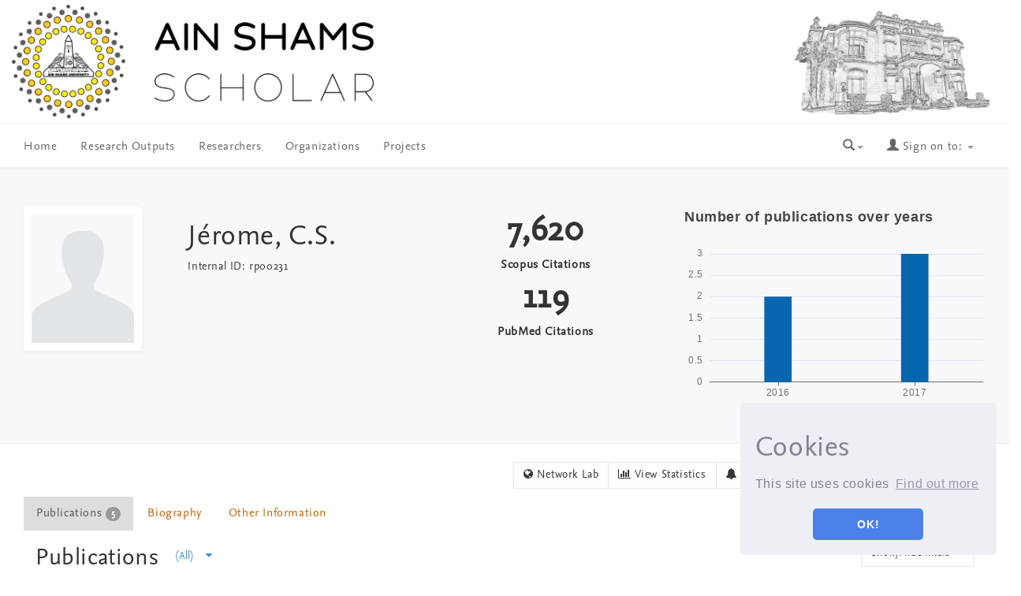

--- FILE ---
content_type: text/html;charset=UTF-8
request_url: https://research.asu.edu.eg/cris/rp/rp00231
body_size: 611412
content:






















<!DOCTYPE html>
<html>
    <head>
        <title>Jérome, C.S. | Ain Shams Scholar</title>
        <meta http-equiv="Content-Type" content="text/html; charset=UTF-8" />
        <meta http-equiv="X-UA-Compatible" content="IE=edge"/>
        <meta name="Generator" content="DSpace CRIS-5.10.0-SNAPSHOT" />
        <meta name="viewport" content="width=device-width, initial-scale=1.0">		
        <link rel="resourcesync sitemap" href="http://localhost/rs/resourcesync.xml" type="application/xml"/>
        <link rel="shortcut icon" href="/favicon.ico" type="image/x-icon"/>
	    <link rel="stylesheet" href="/static/css/jquery-ui-1.10.3.custom/redmond/jquery-ui-1.10.3.custom.css" type="text/css" />
	    <link href="/css/researcher.css" type="text/css" rel="stylesheet" />
       <link href="/css/jdyna.css" type="text/css" rel="stylesheet" />
	    <link rel="stylesheet" href="/static/css/bootstrap/bootstrap.min.css" type="text/css" />
	    <link rel="stylesheet" href="/static/css/bootstrap/bootstrap-theme.min.css" type="text/css" />
	    <link href="/static/css/font-awesome/css/font-awesome.min.css" rel="stylesheet">
		<link href="/static/css/jstree/themes/default/style.min.css" rel="stylesheet"/>
	    <link rel="stylesheet" href="/static/css/bootstrap/dspace-theme.css" type="text/css" />
	    <link rel="stylesheet" href="/css/orcid.css" type="text/css" />
	    <link rel="stylesheet" type="text/css" href="/static/css/dataTables.bootstrap.min.css"/>
		<link rel="stylesheet" type="text/css" href="/static/css/buttons.bootstrap.min.css"/>
		<link rel="stylesheet" type="text/css" href="/static/css/responsive.bootstrap.min.css"/>
		<link rel="stylesheet" href="/static/css/bootstrap/dspace-theme.css" type="text/css" />
		<link rel="stylesheet" type="text/css" href="/css/bootstrap-datetimepicker.min.css" />
		<link rel="stylesheet" href="/static/css/bootstrap/asu-theme.css" type="text/css" />	
<link rel="stylesheet" type="text/css" href="/static/css/select.dataTables.min.css" />

        <link rel="search" type="application/opensearchdescription+xml" href="/open-search/description.xml" title="DSpace"/>

		<meta property="title" content="Jérome, C.S." />
            <meta property="og:title" content="Jérome, C.S." />	
            <meta property="og:type" content="profile" />
            <meta property="og:url" content="https://research.asu.edu.eg/cris/uuid/d24de2cf-a3dd-4368-a2a1-0c242d9fce05" />

        
   	<script type='text/javascript' src="/static/js/jquery/jquery-1.11.3.min.js"></script>
	<script type='text/javascript' src='/static/js/jquery/jquery-ui-1.11.4.min.js'></script>
	<script type="text/javascript" src="/js/moment.js"></script>
	<script type='text/javascript' src='/static/js/bootstrap/bootstrap.min.js'></script>
	<script type='text/javascript' src='/static/js/holder.js'></script>
	<script type="text/javascript" src="/utils.js"></script>
	<script type='text/javascript' src='/static/js/custom-functions.js'></script>
    <script type="text/javascript" src="/static/js/choice-support.js"> </script>
    <script type="text/javascript" src="/js/jdyna/jdyna.js"></script>    
    <script type="text/javascript" src="/js/jquery.dataTables.min.js"></script>
	<script type="text/javascript" src="/js/dataTables.bootstrap.min.js"></script>
	<script type="text/javascript" src="/js/dataTables.buttons.min.js"></script>
	<script type="text/javascript" src="/js/buttons.bootstrap.min.js"></script>
	<script type="text/javascript" src="/js/buttons.html5.min.js"></script>
	<script type="text/javascript" src="/js/dataTables.responsive.min.js"></script>	
	<script type="text/javascript" src="/js/bootstrap-datetimepicker.min.js"></script>
	<script type="text/javascript" src="/static/js/dataTables.select.min.js"></script>
	<script type="text/javascript" src="/js/jszip.min.js"></script>
	
	<script type='text/javascript'>
		var j = jQuery.noConflict();
		var $ = jQuery.noConflict();
		var JQ = j;
		dspaceContextPath = "";
		jQuery(document).ready(function ($) {
			  $('span[data-toggle="tooltip"]').tooltip();
			  $('i[data-toggle="tooltip"]').tooltip();
		});
	</script>
	
    
    
		<script type="application/ld+json">
                {
                "@context": "http://schema.org",
                "@type": "Person",
                "name": "Jérome, C.S.",
                "url": "https://research.asu.edu.eg/cris/uuid/d24de2cf-a3dd-4368-a2a1-0c242d9fce05"
                }
            </script>

                <script type="text/javascript"><!--

                var activeTab = function () {
                    var ajaxurlrelations = "/cris/rp/viewNested.htm";
                    j('.nestedinfo').each(function () {
                        var id = j(this).html();
                        j.ajax({
                            url: ajaxurlrelations,
                            data: {
                                "parentID": 231,
                                "typeNestedID": id,
                                "pageCurrent": j('#nested_' + id + "_pageCurrent").html(),
                                "limit": j('#nested_' + id + "_limit").html(),
                                "editmode": j('#nested_' + id + "_editmode").html(),
                                "totalHit": j('#nested_' + id + "_totalHit").html(),
                                "admin": false,
                                "externalJSP": j('#nested_' + id + "_externalJSP").html()
                            },
                            success: function (data) {
                                j('#viewnested_' + id).html(data);
                                var ajaxFunction = function (page) {
                                    j.ajax({
                                        url: ajaxurlrelations,
                                        data: {
                                            "parentID": 231,
                                            "typeNestedID": id,
                                            "pageCurrent": page,
                                            "limit": j('#nested_' + id + "_limit").html(),
                                            "editmode": j('#nested_' + id + "_editmode").html(),
                                            "totalHit": j('#nested_' + id + "_totalHit").html(),
                                            "admin": false,
                                            "externalJSP": j('#nested_' + id + "_externalJSP").html()
                                        },
                                        success: function (data) {
                                            j('#viewnested_' + id).html(data);
                                            postfunction();
                                        },
                                        error: function (data) {
                                        },
                                        complete: function (data) {
                                            j('#' + id).dataTable({
                                                searching: false,
                                                info: false,
                                                paging: false,
                                                ordering: true
                                            });
                                        }
                                    });
                                };
                                var postfunction = function () {
                                    j('#nested_' + id + '_next').click(
                                            function () {
                                                ajaxFunction(parseInt(j('#nested_' + id + "_pageCurrent").html()) + 1);
                                            });
                                    j('#nested_' + id + '_prev').click(
                                            function () {
                                                ajaxFunction(parseInt(j('#nested_' + id + "_pageCurrent").html()) - 1);
                                            });
                                    j('.nested_' + id + '_nextprev').click(
                                            function () {
                                                ajaxFunction(j(this).attr('id').substr(('nested_' + id + '_nextprev_').length));
                                            });
                                };
                                postfunction();
                            },
                            error: function (data) {
                            },
                            complete: function (data) {
                                j('#' + id).dataTable({
                                    searching: false,
                                    info: false,
                                    paging: false,
                                    ordering: true
                                });
                            }
                        });
                    });
                };

                j(document).ready(function ()
                {
                    j('#claimrp-modal-close').on('click', function () {
                        j('#claimrp-modal').hide();
                    });

                    j('#claim-rp').on('click', function () {
                        j('#claimrp-validation').val('');
                        j('#label-success').remove();
                        j('#label-error').remove();
                        j('#claimrp-modal').show();
                    });

                    j('#claimrp-button').on('click', function () {
                        j('#label-success').remove();
                        j('#label-error').remove();
                        j.ajax({
                            url: "/json/claimrp",
                            data: {
                                "rpKey": j('#claimrp-rpkey').val(),
                                "mailUser": j('#claimrp-validation').val()
                            },
                            success: function (data) {
                                send = data.result;
                                if (send == -1) {
                                    j('#claimrp-result').append('<span id="label-error" class="label label-warning">Something went wrong; the system could not create a valid account<br />please contact the administrator</span>');
                                } else if (send == -2) {
                                    j('#claimrp-result').append('<span id="label-error" class="label label-warning">This email does not match;<br /> please review the information provided or contact the administrator</span>');
                                } else {
                                    j('#claimrp-result').append('<span id="label-success" class="label label-success">Reasercher Page successfully claimed. A new account has been created for you.<br /> You should receive an email to create a password and complete account details. <a href="/mydspace">login</a></span>');

                                }
                            }
                        });

                    });

                    j('#self-claim-rp').on('click', function () {
                        j('#label-success').remove();
                        j('#label-error').remove();
                        j.ajax({
                            url: "/json/claimrp",
                            data: {
                                "rpKey": j('#self-claimrp-rpkey').val()
                            },
                            success: function (data) {
                                send = data.result;
                                if (send == -1) {
                                    j('#selfclaimrp-result').append('<span id="label-error" class="label label-warning">Something went wrong; Try to reload this page <a href="https://research.asu.edu.eg/cris/rp/rp00231"><i class="fa fa-refresh" aria-hidden="true"></i>&nbsp;</a></span>');
                                } else {
                                    j('#selfclaimrp-result').append('<span id="label-success" class="label label-success">Reasercher Page successfully claimed. Please reload this page <a href="https://research.asu.edu.eg/cris/rp/rp00231"><i class="fa fa-refresh" aria-hidden="true"></i>&nbsp;</a></span>');

                                }
                            }
                        });

                    });

                    j('#disconnect-orcid-rp').on('click', function () {
                        j('#label-success').remove();
                        j('#label-error').remove();
                        j.ajax({
                            url: "/json/orcid/disconnect",
                            data: {
                                "crisid": 'rp00231'
                            },
                            success: function (data) {
                                send = data.result;
                                if (send == -1) {
                                    j('#selfclaimrp-result').append('<span id="label-error" class="label label-warning">Operation Failed: Impossible to disconnect Researcher Profile to the Orcid Registry</span>');
                                } else {
                                    j('#selfclaimrp-result').append('<span id="label-success" class="label label-warning">Disconnecting from the the Orcid Registry...</span>');
                                    j('#orciddisconnect-modal').modal('show');
                                    setTimeout(function () { // wait 3 seconds and reload
                                        window.location.reload(true);
                                    }, 3000);
                                }
                            }
                        });

                    });

                    j("#tabs").tabs({
                        cache: true,
                        active: 0,
                        load: function (event, ui) {
                            activeTab();
                        },
                        "activate": function (event, ui) {
                            j("li.ui-tabs-active").toggleClass("ui-tabs-active ui-state-active active");
                            if (history != undefined) {
                                history.replaceState(null, null, "/cris/rp/rp00231/" + j(ui.newTab[0]).data("tabname") + ".html");
                            }
                        },
                        "beforeActivate": function (event, ui) {
                            j("li.active").toggleClass("active");
                        },
                        "create": function (event, ui) {
                            j("div.ui-tabs").toggleClass("ui-tabs ui-widget ui-widget-content ui-corner-all tabbable");
                            j("ul.ui-tabs-nav").toggleClass("ui-tabs-nav ui-helper-reset ui-helper-clearfix ui-widget-header ui-corner-all nav nav-tabs");
                            j("li.ui-tabs-active").toggleClass("ui-state-default ui-corner-top ui-tabs-active ui-state-active active");
                            j("li.ui-state-default").toggleClass("ui-state-default ui-corner-top");
                            j("div.ui-tabs-panel").toggleClass("ui-tabs-panel ui-widget-content ui-corner-bottom tab-content with-padding");
                        }
                    });

                    activeTab();
                });
-->
                </script>
		
    

	<!-- HTML5 shiv and Respond.js IE8 support of HTML5 elements and media queries -->
	<!--[if lt IE 9]>  
	  <script src="/static/js/html5shiv.js"></script>
	  <script src="/static/js/selectivizr-min.js"></script>
	  <script src="/static/js/respond.min.js"></script>
	  <link rel="stylesheet" href="/static/css/bootstrap/dspace-theme-IElte9.css" type="text/css" />
	<![endif]-->
    </head>

    
    
    <body class="undernavigation" dir="ltr">
<a class="sr-only" href="#content">Skip navigation</a>


<main id="content" role="main">
<div class="row headerbanner">
<div class="containerbanner">
	<div class="row">
		<div class="col-sm-12">
		
		
		
		
		</div>
		  <div class="col-sm-4 hidden-xs pull-left"><img class="img-responsive mainlogo" src="/image/Scholar_bannar_04.png" alt="Shams logo" />
        </div>
		<div class="col-sm-5"></div>
		<div class="col-sm-3 brand pull-right">
		<img class="img-responsive headerlogo" src="/image/Z3fran_light.png" alt="shams logo" />  
        </div>
	</div>
</div>
</div>
<header class="navbar navbar-inverse navbar-square">    
    
            <div class="container-fluid">
                


























       <div class="navbar-header">
         <button type="button" class="navbar-toggle" data-toggle="collapse" data-target=".navbar-collapse">
           <span class="icon-bar"></span>
           <span class="icon-bar"></span>
           <span class="icon-bar"></span>
         </button>
       </div>
       <nav class="collapse navbar-collapse bs-navbar-collapse" role="navigation">
         <ul id="top-menu" class="nav navbar-nav navbar-left">
           
           <li id="home-top-menu" class="pull-left   "><a href="/">Home</a></li>
		   
           
           
           
           <li id="publications-top-menu" class="hidden-xs hidden-sm "><a href="/cris/explore/publications">Research Outputs</a></li>
           
           
           
           <li id="researcherprofiles-top-menu" class="hidden-xs hidden-sm "><a href="/cris/explore/researcherprofiles">Researchers</a></li>
           
           
           
           <li id="orgunits-top-menu" class="hidden-xs hidden-sm "><a href="/cris/explore/orgunits">Organizations</a></li>
           
           
           
           <li id="fundings-top-menu" class="hidden-xs hidden-sm "><a href="/cris/explore/fundings">Projects</a></li>
           
           <li class="dropdown hidden-md hidden-lg">
             <a href="#" class="dropdown-toggle" data-toggle="dropdown">Explore by <b class="caret"></b></a>
             <ul class="dropdown-menu">
           
           
           
           <li class=""><a href="/cris/explore/publications">Research Outputs</a></li>
           
           
           
           <li class=""><a href="/cris/explore/researcherprofiles">Researchers</a></li>
           
           
           
           <li class=""><a href="/cris/explore/orgunits">Organizations</a></li>
           
           
           
           <li class=""><a href="/cris/explore/fundings">Projects</a></li>
           
           </ul>
           </li>
 
       

          
       </ul>

 
       <div class="nav navbar-nav navbar-right">
		<ul class="nav navbar-nav navbar-right">
                    <li id="search-top-menu" class="dropdown">
           <a href="#" class="dropdown-toggle" data-toggle="dropdown"><span class="glyphicon glyphicon-search"></span><b class="caret"></b></a>
          <div class="dropdown-menu">
          
	
	<form id="formsearch-top-menu" method="get" action="/global-search" class="navbar-form navbar-right" scope="search">		
	    <div class="form-group">
          <input type="text" class="form-control" placeholder="Search&nbsp;the repository" name="query" id="tequery" size="25"/>
        </div>
        <button type="submit" class="btn btn-primary"><span class="glyphicon glyphicon-search"></span></button>

	</form>
	
          </div>
          </li>
         
			<li id="user-top-menu" class="dropdown">
             <a href="#" class="dropdown-toggle" data-toggle="dropdown"><span class="glyphicon glyphicon-user"></span> Sign on to: <b class="caret"></b></a>
	             
             <ul class="dropdown-menu">
               <li><a href="/mydspace">My Homepage</a></li>
               <li><a href="/subscribe">Receive email<br/>updates</a></li>
               <li><a href="/profile">Edit Account details</a></li>

		
             </ul>
           </li>
          </ul>
	</div>
    </nav>

            </div>



<link rel="stylesheet" type="text/css" href="/static/css/cookieconsent/cookieconsent.min.css" />
<script src="/static/js/cookieconsent/cookieconsent.min.js"></script>
<script>
window.addEventListener("load", function(){
window.cookieconsent.initialise({
  "palette": {
    "popup": {
      "background": "#edeff5",
      "text": "#838391"
    },
    "button": {
      "background": "#4b81e8"
    }
  },
  "position": "bottom-right",
  "theme": "classic",
  "content": {
    "message": "<h1>Cookies</h1> This site uses cookies",
    "dismiss": "OK!",
    "link": "Find out more",
    "href": "cookiespolicy.jsp"
  }
})});
</script>

</header>	

                

<!--<div class="container">
	<div class="row">
		<div class="col-sm-12">
                



  

<ol class="breadcrumb btn-primary">

  <li><a href="/">Ain Shams Scholar</a></li>

</ol>

        </div>        
    </div>
</div>-->                




        

		

























    
    
        
            
                
            
        
            
        
            
        
        
        
        
        
        
        
        
        
        

        
        
        
            <script>
    j(window).on('load', function () {
        var rp = "";
        if (j('#picture').length) {
            window.localStorage["photo" + rp] = j('#picture').prop('src');
            j('#collapseOneresearcherprofile .panel-body .dynaField:first').hide();
            j('#researcherprofile').hide();
            if (window.localStorage["photo" + rp]) {
                            $('#researcherphoto').prepend('<img src="' + window.localStorage["photo" + rp] + '">');
                        }
                    } else {
                        $('#researcherphoto').prepend('<img src="/cris/rp/fileservice/rp00000/?filename=researcher.png">');

                    }
    });
</script>
<script>
    function showDivAttid(){

         document.getElementById("researcherprofile").style.display = 'none';

    }

</script>
<script type="text/javascript">
    j(document).ready(function (){
var obj = JSON.parse('');
        j("div").data("moreLink", obj);
j("#metric-counter-").wrap(function () {
return "<a target='_blank' href='" + j("div").data("moreLink").link + "'></a>";
}).append(" <i class='fa fa-info-circle'></i>");
});
            </script>
<!-- For Graphs Code -->

			



            

                    
                    
                    <div class="row researchertop-area">
                        <div class="container">
                            <div id="content">
                                <div class="row">
                                    <div id="researcherphoto" class="col-md-2 personalimage"></div>
                                    <div class="col-md-3">
                                        <div class="form-inline">
                                            <div class="form-group">
                                                <h1>
                                                    
                                                        
                                                        
                                                            Jérome, C.S.
                                                        
                                                    
                                                </h1>

                                                
                                                    
                                                    
													
													<h5> </h5>
													
                                                    
                                                    
													<!---->
													<h5>Internal ID: rp00231</h5>
													<div>
													
                                                    
                                                    
													
                                                    
                                                    
													</div>
													
													
													

													   


                                            </div>
                                        </div>
                                    </div>
									<div class="col-md-3 metrics">
									<ul class="citationsaggregate">
									    <li class="scopuscitations"> 
										 	
                                                    
                                                    	
                                                    
                                                    	
                                                    													
                                                   
                                                     
                                                        <span id="metric-counter-scopus_aggregate" class="metric-aggre" data-toggle="tooltip" data-placement="top" title="Scopus Citations">
                                                            		
                                                                
                                                                    
                                                                        
                                                                            7,620
                                                                        
                                                                        
                                                                    
                                                                		
                                                                
                                                            
														</span>
														
														<span>Scopus Citations</span>
														
													
                                                   	
													
                                                    	
                                                    
                                                    	
                                                    
                                                    	
                                                    
                                                    	
                                                    
                                                    	
                                                    
                                                    
											</li>
										<li class="scopuscitations"> 
										 	
                                                    
                                                    	
                                                    
                                                    	
                                                    
                                                    	
                                                    
                                                    	
                                                    
                                                    	
                                                    
                                                    	
                                                    													
                                                  
                                                      
                                                        <span id="metric-counter-pubmed_aggregate" class="metric-aggre" data-toggle="tooltip" data-placement="top" title="Pubmed Citations">
                                                            		
                                                                
                                                                    
                                                                        
                                                                            119
                                                                        
                                                                        
                                                                    
                                                                		
                                                                
                                                            
														</span>
														
														<span>PubMed Citations</span>
														
														
													
                                                    	
													
                                                    	
                                                    
                                                    
											</li>											
										</ul>			
									</div>
									<div class="col-md-4 metrics">
										<script type="text/javascript" src="https://fastly.jsdelivr.net/npm/echarts@5.4.0/dist/echarts.min.js"></script> 
										<script type="text/javascript">
	$(window).on('load', function() { 
    var dom = document.getElementById('researcher-chart');
    var myChart = echarts.init(dom, null, {
      renderer: 'canvas',
      useDirtyRect: false
    });
    var app = {};
    
    var option;

    option = {
		
	title: [
    {
      text: 'Number of publications over years'
    }
  ],
		color: ["#0766AD"],
  tooltip: {
    trigger: 'axis',
    axisPointer: {
      type: 'shadow'
    }
  },
  grid: {
    left: '3%',
    right: '4%',
    bottom: '3%',
    containLabel: true
  },
  xAxis: [
    {
      type: 'category',
      data: ['2016', '2017'],
      axisTick: {
        alignWithLabel: true
      }
    }
  ],
  yAxis: [
    {
      type: 'value'
    }
  ],
  series: [
    {
      name: 'Publications',
      type: 'bar',
      barWidth: '20%',
      data: [2, 3]
    }
  ]
};

    if (option && typeof option === 'object') {
      myChart.setOption(option);
    }

    window.addEventListener('resize', myChart.resize);
});
  </script>
  <div id="researcher-chart" style="width: 400px; height: 250px;"></div></div>
									
									</div>
                                </div>
                            </div>
                        </div>

                    <div class="container fullheight">
                        <div id="content">
                            <div class="row">
                                <div class="col-lg-12">
                                    <div class="form-inline">
                                        <div class="form-group">

                                            

                                        </div>
                                        <div class="form-group pull-right" style="margin-top:1.5em;">
                                            <div class="btn-group">
                                                
                                                <a class="btn btn-default" href="/cris/network/rp00231"><i class="fa fa-globe"></i> Network Lab </a>
                                                
                                                <a class="btn btn-default"  href="/cris/stats/rp.html?id=d24de2cf-a3dd-4368-a2a1-0c242d9fce05"><i class="fa fa-bar-chart-o"></i> View Statistics </a>
                                                
                                                    
                                                        <a class="btn btn-default" href="/cris/tools/subscription/subscribe?uuid=d24de2cf-a3dd-4368-a2a1-0c242d9fce05"><i class="fa fa-bell"></i> Email Alert</a>
                                                    
                                                    
                                                
                                                <a class="btn btn-default" href="/open-search?query=author_authority:rp00231&amp;format=rss"><i class="fa fa-rss"></i> RSS Feed</a>
                                            </div>
											
											
                                            


                                            
                                                <div class="btn-group">				
                                                    				
                                                        
                                                        
                                                            <a class="btn btn-primary" href="/feedback?claimProfile=rp00231"><i class="fa fa-user"></i>&nbsp;Claim profile</a>
                                                        
                                                        										
                                                        
                                                    
                                                </div>
                                            
                                        </div>
                                    </div>
                                </div>
                            </div>
                            


                            

                            

                            <h4 id="selfclaimrp-result"></h4>
                            <input type="hidden" value="rp00231" id="self-claimrp-rpkey"/>

                            

                            <div id="researcher">
                                















	



	
	
	<div id="tabs">
		<ul class="tabs-entity">
					
						

						
							
								
							
							
						

						<li data-tabname="information" class="researcher-menu-item" id="bar-tab-7">
						
							
								<a href="#tab-7">
									
								Publications
								
								
								
								
								
								 
								
								
								
								
										<span class="badge badge-primary badge-pill">5</span>
										
							    
										
							    
								
										
							    
								
								
								
								</a>
								
							
							
						</li>

					
						

						
							
							
								
							
						

						<li data-tabname="rbiography" class="researcher-menu-item-hidden" id="bar-tab-20">
						
							
							
									<a href="/cris/rp/rp00231/rbiography.html?onlytab=true">
										
			    					Biography
								
								
								
								
								
								
			    					</a>
							
						</li>

					
						

						
							
								
							
							
						

						<li data-tabname="researcherotherinfo" class="researcher-menu-item" id="bar-tab-24">
						
							
							
									<a href="/cris/rp/rp00231/researcherotherinfo.html?onlytab=true">
										
			    					Other Information
								
								
								
								
								
								
								
								
			    					</a>
							
						</li>

					
		</ul>
	


	
	
	




















	<div id="tab-7">
		<div class="row">
					
					
					
					
					
						
							
						

							

							
								
							
							
							<div class="panel-group col-md-12" id="researcherprofile">
  									<div class="panel panel-default entity">
    										<div class="panel-heading entity">
      												<h3 class="panel-title">
        												<a data-toggle="collapse" data-parent="#researcherprofile" href="#collapseOneresearcherprofile">
          													Profile
        												</a>
      												</h3>
    										</div>
										    <div id="collapseOneresearcherprofile" class="panel-collapse collapse in">
												<div class="panel-body entity-body">
											      
													
														
														
							
														
															
														
														
														
																
																
																
																											
																	
																
																
																<div
																	id="viewnested_2" class="viewnested">
																		<img src="/image/cris/bar-loader.gif" class="loader" />
																			Loading...
																<span class="spandatabind nestedinfo">2</span>
																<span id="nested_2_totalHit" class="spandatabind">0</span>
																<span id="nested_2_limit" class="spandatabind">20</span>
																<span id="nested_2_pageCurrent" class="spandatabind">0</span>
																<span id="nested_2_editmode" class="spandatabind">false</span>
																<span id="nested_2_externalJSP" class="spandatabind"></span>
																</div>
																
																	<div class="dynaClear">&nbsp;</div>
																
														
														

														
													
														
														
							
														
															
														
														
														
														
															


























		

		

		


	








































		

















												

														

														
													
														
														
							
														
															
														
														
														
														
															



























	
		


	
		

		






	




































				
				
					
				
		









	



	



<div class="dynaField" style="min-width:50%;">



	


	


<span class="dynaLabel" style="width:10em;">Full Name</span>


<div id="fullNameDiv" class="dynaFieldValue">






	
	
	
		
		
		
			
			
			
			
			
			
				
			
			
			
				
			
			
			
			
			
				<span style="min-width: 30em;">Jérome, C.S.</span>
			
						
			
		
		
		
		
	
		
	
	
	
	
		
	
	
	
	

</div>
</div>

	<div class="dynaClear">&nbsp;</div>




												

														

														
													
														
														
							
														
															
														
														
														
														
															



























	
		

		

		




























	














		









	


	


	







												

														

														
													
														
														
							
														
															
														
														
														
														
															



























	
		

		


	
		




	






































		









	



	







												

														

														
													
														
														
							
														
															
														
														
														
														
															



























	
		

		

		






	




































		










	


	







												

														

														
													
														
														
							
														
															
														
														
														
														
															



























	
		

		


	
		






	




































		










	


	







												

														

														
													
														
														
							
														
															
														
														
														
														
															



























	
		

		

		






	




































		










	


	







												

														

														
													
														
														
							
														
															
														
														
														
														
															



























	
		

		


	
		






	




































		










	


	







												

														

														
													
														
														
							
														
															
														
														
														
														
															



























	
		

		


	
		






	




































		










	


	







												

														

														
													
														
														
							
														
															
														
														
														
														
															



























	
		

		

		








	


































		









	


	


	







												

														

														
															
										        </div>
										  </div>
								   </div>
							</div>
							
							
							

						
					
					
					
					
					
						
							
						

							

							
								
							
							
							
														
							







































	

<div class="panel-group col-md-12" id="dspaceitems">
	<div class="panel panel-default entity">
    	<div class="panel-heading entity">
    		<h2 class="panel-title">
        		<a data-toggle="collapse" data-parent="#dspaceitems" href="#collapseOnedspaceitems" >
          			Publications 
        		</a>
        		
        			





































<div class="btn-group" style="margin-top: -5px;">
	
	<button type="button" class="btn btn-link dropdown-toggle"
		style="text-decoration: none;" data-toggle="dropdown">
		(All)&nbsp; &nbsp; <span class="fa fa-caret-down"></span> 
	</button>
	<ul class="dropdown-menu dropdown-menu-right" role="menu">
		
		<li><a href="?open=all#dspaceitems">All <b>( 5 )</b></a></li>
		
		<li><a href="?open=journal#dspaceitems">Articles <b>( 5 )</b></a></li>
		
	</ul>
	

</div>
<button class="btn btn-default pull-right" style="margin-top: -7px;" type="button"
	data-toggle="collapse" data-target="#collapseFacet_dspaceitems"
	aria-expanded="false" aria-controls="collapseFacet"
	title="Show/Hide facets">
	Show/Hide filters
	&nbsp;<i class="fa fa-angle-double-down"></i>
</button>


				
				
			</h2>        		
    	</div>
		<div id="collapseOnedspaceitems" class="panel-collapse collapse in">
		<div class="panel-body entitybody">	
	
	
		



































	<div id="collapseFacet_dspaceitems" class="collapse">
		
	    <div class="panel-group" id="facets_dspaceitems" class="facetsBox" role="tablist">
			
				    <div class="col-sm-3">
				    <div id="dspaceitems_facet_itemtype" class="panel panel-default">
						    <div class="panel-heading" role="tab" id="headingitemtype">
						    <h4 class="panel-title">
	          					Type
		        			</h4>
						    </div>
		      				<div class="panel-body">
						    <ul class="list-group"><li class="list-group-item"><span class="badge">5</span> <a href="?open=all&amp;filternamecrisrp.publications=itemtype&amp;filterquerycrisrp.publications=Journal+Article&amp;filtertypecrisrp.publications=authority#dspaceitems"
					                title="Filter by Journal Article">
					                Journal Article</a></li><li class="list-group-item"><span class="badge">5</span> <a href="?open=all&amp;filternamecrisrp.publications=itemtype&amp;filterquerycrisrp.publications=Journal+Article&amp;filtertypecrisrp.publications=equals#dspaceitems"
					                title="Filter by Journal Article">
					                Journal Article</a></li></ul>
					    
							</div>
					</div></div>
					
				    <div class="col-sm-3">
				    <div id="dspaceitems_facet_author" class="panel panel-default">
						    <div class="panel-heading" role="tab" id="headingauthor">
						    <h4 class="panel-title">
	          					Author
		        			</h4>
						    </div>
		      				<div class="panel-body">
						    <ul class="list-group"><li class="list-group-item"><span class="badge">5</span> <a href="?open=all&amp;filternamecrisrp.publications=author&amp;filterquerycrisrp.publications=rp00360&amp;filtertypecrisrp.publications=authority#dspaceitems"
					                title="Filter by Aounallah-Skhiri, H.">
					                Aounallah-Skhiri, H.</a></li><li class="list-group-item"><span class="badge">5</span> <a href="?open=all&amp;filternamecrisrp.publications=author&amp;filterquerycrisrp.publications=rp00346&amp;filtertypecrisrp.publications=authority#dspaceitems"
					                title="Filter by Assah, F.K.">
					                Assah, F.K.</a></li><li class="list-group-item"><span class="badge">5</span> <a href="?open=all&amp;filternamecrisrp.publications=author&amp;filterquerycrisrp.publications=rp00403&amp;filtertypecrisrp.publications=authority#dspaceitems"
					                title="Filter by Barkat, A.">
					                Barkat, A.</a></li><li class="list-group-item"><span class="badge">5</span> <a href="?open=all&amp;filternamecrisrp.publications=author&amp;filterquerycrisrp.publications=rp00746&amp;filtertypecrisrp.publications=authority#dspaceitems"
					                title="Filter by Bentham, J.">
					                Bentham, J.</a></li><li class="list-group-item"><span class="badge">5</span> <a href="?open=all&amp;filternamecrisrp.publications=author&amp;filterquerycrisrp.publications=rp00311&amp;filtertypecrisrp.publications=authority#dspaceitems"
					                title="Filter by Bixby, H.">
					                Bixby, H.</a></li><li class="list-group-item"><span class="badge">5</span> <a href="?open=all&amp;filternamecrisrp.publications=author&amp;filterquerycrisrp.publications=rp00336&amp;filtertypecrisrp.publications=authority#dspaceitems"
					                title="Filter by Bovet, P.">
					                Bovet, P.</a></li><li class="list-group-item"><span class="badge">5</span> <a href="?open=all&amp;filternamecrisrp.publications=author&amp;filterquerycrisrp.publications=rp00939&amp;filtertypecrisrp.publications=authority#dspaceitems"
					                title="Filter by Chan, Q.">
					                Chan, Q.</a></li><li class="list-group-item"><span class="badge">5</span> <a href="?open=all&amp;filternamecrisrp.publications=author&amp;filterquerycrisrp.publications=rp00955&amp;filtertypecrisrp.publications=authority#dspaceitems"
					                title="Filter by Chaturvedi, N.">
					                Chaturvedi, N.</a></li><li class="list-group-item"><span class="badge">5</span> <a href="?open=all&amp;filternamecrisrp.publications=author&amp;filterquerycrisrp.publications=rp00293&amp;filtertypecrisrp.publications=authority#dspaceitems"
					                title="Filter by Damasceno, A.">
					                Damasceno, A.</a></li><li class="list-group-item"><span class="badge">5</span> <a href="?open=all&amp;filternamecrisrp.publications=author&amp;filterquerycrisrp.publications=rp00259&amp;filtertypecrisrp.publications=authority#dspaceitems"
					                title="Filter by Danaei, G.">
					                Danaei, G.</a></li><li class="list-group-item"><span style="visibility: hidden;">.</span>
						        
					            
					            <a href="?open=all&amp;author_page=1#dspaceitems"><span class="pull-right">next ></span></a>
					            </li></ul>
					    
							</div>
					</div></div>
					
				    <div class="col-sm-3">
				    <div id="dspaceitems_facet_subject" class="panel panel-default">
						    <div class="panel-heading" role="tab" id="headingsubject">
						    <h4 class="panel-title">
	          					Subject
		        			</h4>
						    </div>
		      				<div class="panel-body">
						    <ul class="list-group"><li class="list-group-item"><span class="badge">1</span> <a href="?open=all&amp;filternamecrisrp.publications=subject&amp;filterquerycrisrp.publications=adiposity&amp;filtertypecrisrp.publications=equals#dspaceitems"
					                title="Filter by adiposity">
					                adiposity</a></li><li class="list-group-item"><span class="badge">1</span> <a href="?open=all&amp;filternamecrisrp.publications=subject&amp;filterquerycrisrp.publications=Africa&amp;filtertypecrisrp.publications=equals#dspaceitems"
					                title="Filter by Africa">
					                Africa</a></li><li class="list-group-item"><span class="badge">1</span> <a href="?open=all&amp;filternamecrisrp.publications=subject&amp;filterquerycrisrp.publications=body+mass+index&amp;filtertypecrisrp.publications=equals#dspaceitems"
					                title="Filter by body mass index">
					                body mass index</a></li><li class="list-group-item"><span class="badge">1</span> <a href="?open=all&amp;filternamecrisrp.publications=subject&amp;filterquerycrisrp.publications=Diabetes&amp;filtertypecrisrp.publications=equals#dspaceitems"
					                title="Filter by Diabetes">
					                Diabetes</a></li><li class="list-group-item"><span class="badge">1</span> <a href="?open=all&amp;filternamecrisrp.publications=subject&amp;filterquerycrisrp.publications=prevalence&amp;filtertypecrisrp.publications=equals#dspaceitems"
					                title="Filter by prevalence">
					                prevalence</a></li><li class="list-group-item"><span class="badge">1</span> <a href="?open=all&amp;filternamecrisrp.publications=subject&amp;filterquerycrisrp.publications=trends&amp;filtertypecrisrp.publications=equals#dspaceitems"
					                title="Filter by trends">
					                trends</a></li></ul>
					    
							</div>
					</div></div>
					
				    <div class="col-sm-3">
				    <div id="dspaceitems_facet_dateIssued" class="panel panel-default">
						    <div class="panel-heading" role="tab" id="headingdateIssued">
						    <h4 class="panel-title">
	          					Date issued
		        			</h4>
						    </div>
		      				<div class="panel-body">
						    <ul class="list-group"><li class="list-group-item"><span class="badge">5</span> <a href="?open=all&amp;filternamecrisrp.publications=dateIssued&amp;filterquerycrisrp.publications=%5B2000+TO+2998%5D&amp;filtertypecrisrp.publications=equals#dspaceitems"
					                title="Filter by 2000 - 2998">
					                2000 - 2998</a></li></ul>
					    
							</div>
					</div></div>
					
				    <div class="col-sm-3">
				    <div id="dspaceitems_facet_infofulltext" class="panel panel-default">
						    <div class="panel-heading" role="tab" id="headinginfofulltext">
						    <h4 class="panel-title">
	          					Fulltext
		        			</h4>
						    </div>
		      				<div class="panel-body">
						    <ul class="list-group"><li class="list-group-item"><span class="badge">4</span> <a href="?open=all&amp;filternamecrisrp.publications=infofulltext&amp;filterquerycrisrp.publications=With+Fulltext&amp;filtertypecrisrp.publications=equals#dspaceitems"
					                title="Filter by With Fulltext">
					                With Fulltext</a></li><li class="list-group-item"><span class="badge">1</span> <a href="?open=all&amp;filternamecrisrp.publications=infofulltext&amp;filterquerycrisrp.publications=No+Fulltext&amp;filtertypecrisrp.publications=equals#dspaceitems"
					                title="Filter by No Fulltext">
					                No Fulltext</a></li></ul>
					    
							</div>
					</div></div>
					
			</div>
			<div class="clearfix"></div>
			<br/>
			<div class="row text-center">
					<button class="btn btn-default col-xs-12" type="button" data-toggle="collapse" data-target="#collapseFacet_dspaceitems" aria-expanded="false" aria-controls="collapseFacet" title="Show/Hide facets">
  						Close filters&nbsp;<i class="fa fa-angle-double-up"></i>
					</button>
			</div>
			<hr/>
	</div>
	
		
	
	<p>


<!-- prepare pagination controls -->



<div align="center" class="browse_range">

	<p align="center">
	
	Results 1-5 of 5 (Search time: 0.0 seconds).
	
	</p>

</div>

			
<form id="sortformall" action="#all" method="get">
	   <input id="sort_byall" type="hidden" name="sort_byall" value=""/>
       <input id="orderall" type="hidden" name="orderall" value="desc" />
       
	   <input type="hidden" name="open" value="all" />
</form>

<div class="row">
<div class="table-responsive">



		<form target="blank" class="form-inline"  id="allexportform" action="/references">
		
		<input type="hidden" name="prefix" value="all"/>
		
		<div id="allexport-biblio-panel">
	
			    
		<label class="radio-inline">
    		  <input class="allformat" id="allrefman" type="radio" name="format" value="refman" />Refman
	    </label>

		
	
			    
		<label class="radio-inline">
    		  <input class="allformat" id="allendnote" type="radio" name="format" value="endnote" />EndNote
	    </label>

		
	
			    
		<label class="radio-inline">
    		  <input class="allformat" id="allbibtex" type="radio" name="format" value="bibtex"  checked="checked"/>Bibtex
	    </label>

		
	
			    
		<label class="radio-inline">
    		  <input class="allformat" id="allrefworks" type="radio" name="format" value="refworks" />RefWorks
	    </label>

		
	
		<label class="checkbox-inline">
			<input type="checkbox" id="allemail" name="email" value="true"/>Send via email
		</label>
			<input id="allsubmit_export" class="btn btn-default" type="submit" name="submit_export" value="Export" disabled/>
		</div>	
		<table align="center" class="table table-hover" summary="This table browses all dspace content">
<tr>
<th>
<input data-checkboxname="allitem_id" name="allitem_idchecker" id="allitem_idchecker" type="checkbox" onclick="itemListCheckAll('allitem_id')"/></th><th /><th id="t1" class="oddRow sortable sort_2 sorted_desc"><a  onclick="sortBy(2, 'ASC','all')" href="#">Issue Date<i class="fa fa-sort-desc pull-right"></i></a></th><th id="t2" class="oddRow sortable sort_1 sortable"><a  onclick="sortBy(1, 'ASC','all')" href="#">Title<i class="fa fa-sort pull-right"></i></a></th><th id="t3" class="oddRow">Author(s)</th></tr><tr><td align="right" class="oddRowOddCol"><input type="checkbox" name="allitem_id" value="139" /></td><td align="right" class="oddRowOddCol">1</td><td headers="t1" class="evenRowEvenCol" >2017</td><td headers="t2" class="evenRowOddCol" ><a href="/handle/123456789/101">Worldwide&#x20;trends&#x20;in&#x20;blood&#x20;pressure&#x20;from&#x20;1975&#x20;to&#x20;2015:&#x20;a&#x20;pooled&#x20;analysis&#x20;of&#x20;1479&#x20;population-based&#x20;measurement&#x20;studies&#x20;with&#x20;19·1&#x20;million&#x20;participants</a></td><td headers="t3" class="evenRowEvenCol" ><em>Zhou,&#x20;B.&nbsp;<a href="/cris/rp/rp00734" class="authority"><span data-toggle="tooltip" data-placement="top" title="Researcher Profile" class="fa fa-user undefinedstaff"></span></a>; Bentham,&#x20;J.&nbsp;<a href="/cris/rp/rp00746" class="authority"><span data-toggle="tooltip" data-placement="top" title="Researcher Profile" class="fa fa-user undefinedstaff"></span></a>; Di&#x20;Cesare,&#x20;M.&nbsp;<a href="/cris/rp/rp00383" class="authority"><span data-toggle="tooltip" data-placement="top" title="Researcher Profile" class="fa fa-user undefinedstaff"></span></a>; Bixby,&#x20;H.&nbsp;<a href="/cris/rp/rp00311" class="authority"><span data-toggle="tooltip" data-placement="top" title="Researcher Profile" class="fa fa-user undefinedstaff"></span></a>; Danaei,&#x20;G.&nbsp;<a href="/cris/rp/rp00259" class="authority"><span data-toggle="tooltip" data-placement="top" title="Researcher Profile" class="fa fa-user undefinedstaff"></span></a>; Cowan,&#x20;M.J.&nbsp;<a href="/cris/rp/rp00541" class="authority"><span data-toggle="tooltip" data-placement="top" title="Researcher Profile" class="fa fa-user undefinedstaff"></span></a>; Paciorek,&#x20;C.J.&nbsp;<a href="/cris/rp/rp00837" class="authority"><span data-toggle="tooltip" data-placement="top" title="Researcher Profile" class="fa fa-user undefinedstaff"></span></a>; Singh,&#x20;G.&nbsp;<a href="/cris/rp/rp00907" class="authority"><span data-toggle="tooltip" data-placement="top" title="Researcher Profile" class="fa fa-user undefinedstaff"></span></a>; Hajifathalian,&#x20;K.&nbsp;<a href="/cris/rp/rp00819" class="authority"><span data-toggle="tooltip" data-placement="top" title="Researcher Profile" class="fa fa-user undefinedstaff"></span></a>; Bennett,&#x20;J.E.&nbsp;<a href="/cris/rp/rp00255" class="authority"><span data-toggle="tooltip" data-placement="top" title="Researcher Profile" class="fa fa-user undefinedstaff"></span></a>; Taddei,&#x20;C.&nbsp;<a href="/cris/rp/rp00380" class="authority"><span data-toggle="tooltip" data-placement="top" title="Researcher Profile" class="fa fa-user undefinedstaff"></span></a>; Delisle,&#x20;H.&nbsp;<a href="/cris/rp/rp00965" class="authority"><span data-toggle="tooltip" data-placement="top" title="Researcher Profile" class="fa fa-user undefinedstaff"></span></a>; Deschamps,&#x20;V.&nbsp;<a href="/cris/rp/rp00816" class="authority"><span data-toggle="tooltip" data-placement="top" title="Researcher Profile" class="fa fa-user undefinedstaff"></span></a>; Dhana,&#x20;K.&nbsp;<a href="/cris/rp/rp00934" class="authority"><span data-toggle="tooltip" data-placement="top" title="Researcher Profile" class="fa fa-user undefinedstaff"></span></a>; Di&#x20;Castelnuovo,&#x20;A.F.&nbsp;<a href="/cris/rp/rp00638" class="authority"><span data-toggle="tooltip" data-placement="top" title="Researcher Profile" class="fa fa-user undefinedstaff"></span></a>; Dias-da-Costa,&#x20;J.S.&nbsp;<a href="/cris/rp/rp00447" class="authority"><span data-toggle="tooltip" data-placement="top" title="Researcher Profile" class="fa fa-user undefinedstaff"></span></a>; Diaz,&#x20;A.&nbsp;<a href="/cris/rp/rp00628" class="authority"><span data-toggle="tooltip" data-placement="top" title="Researcher Profile" class="fa fa-user undefinedstaff"></span></a>; Dickerson,&#x20;T.T.&nbsp;<a href="/cris/rp/rp00671" class="authority"><span data-toggle="tooltip" data-placement="top" title="Researcher Profile" class="fa fa-user undefinedstaff"></span></a>; Do,&#x20;H.T.P.&nbsp;<a href="/cris/rp/rp00920" class="authority"><span data-toggle="tooltip" data-placement="top" title="Researcher Profile" class="fa fa-user undefinedstaff"></span></a>; Dobson,&#x20;A.J.&nbsp;<a href="/cris/rp/rp00428" class="authority"><span data-toggle="tooltip" data-placement="top" title="Researcher Profile" class="fa fa-user undefinedstaff"></span></a>; Stevens,&#x20;G.A.&nbsp;<a href="/cris/rp/rp00529" class="authority"><span data-toggle="tooltip" data-placement="top" title="Researcher Profile" class="fa fa-user undefinedstaff"></span></a>; Bikbov,&#x20;M.&nbsp;<a href="/cris/rp/rp00330" class="authority"><span data-toggle="tooltip" data-placement="top" title="Researcher Profile" class="fa fa-user undefinedstaff"></span></a>; Donfrancesco,&#x20;C.&nbsp;<a href="/cris/rp/rp00413" class="authority"><span data-toggle="tooltip" data-placement="top" title="Researcher Profile" class="fa fa-user undefinedstaff"></span></a>; Donoso,&#x20;S.P.&nbsp;<a href="/cris/rp/rp00249" class="authority"><span data-toggle="tooltip" data-placement="top" title="Researcher Profile" class="fa fa-user undefinedstaff"></span></a>; Döring,&#x20;A.&nbsp;<a href="/cris/rp/rp00670" class="authority"><span data-toggle="tooltip" data-placement="top" title="Researcher Profile" class="fa fa-user undefinedstaff"></span></a>; Doua,&#x20;K.&nbsp;<a href="/cris/rp/rp00974" class="authority"><span data-toggle="tooltip" data-placement="top" title="Researcher Profile" class="fa fa-user undefinedstaff"></span></a>; Drygas,&#x20;W.&nbsp;<a href="/cris/rp/rp00741" class="authority"><span data-toggle="tooltip" data-placement="top" title="Researcher Profile" class="fa fa-user undefinedstaff"></span></a>; Dulskiene,&#x20;V.&nbsp;<a href="/cris/rp/rp00398" class="authority"><span data-toggle="tooltip" data-placement="top" title="Researcher Profile" class="fa fa-user undefinedstaff"></span></a>; Džakula,&#x20;A.&nbsp;<a href="/cris/rp/rp00751" class="authority"><span data-toggle="tooltip" data-placement="top" title="Researcher Profile" class="fa fa-user undefinedstaff"></span></a>; Dzerve,&#x20;V.&nbsp;<a href="/cris/rp/rp00873" class="authority"><span data-toggle="tooltip" data-placement="top" title="Researcher Profile" class="fa fa-user undefinedstaff"></span></a>; Dziankowska-Zaborszczyk,&#x20;E.&nbsp;<a href="/cris/rp/rp00915" class="authority"><span data-toggle="tooltip" data-placement="top" title="Researcher Profile" class="fa fa-user undefinedstaff"></span></a>; Eggertsen,&#x20;R.&nbsp;<a href="/cris/rp/rp00723" class="authority"><span data-toggle="tooltip" data-placement="top" title="Researcher Profile" class="fa fa-user undefinedstaff"></span></a>; Bjerregaard,&#x20;P.&nbsp;<a href="/cris/rp/rp00265" class="authority"><span data-toggle="tooltip" data-placement="top" title="Researcher Profile" class="fa fa-user undefinedstaff"></span></a>; Riley,&#x20;L.M.&nbsp;<a href="/cris/rp/rp00423" class="authority"><span data-toggle="tooltip" data-placement="top" title="Researcher Profile" class="fa fa-user undefinedstaff"></span></a>; Ekelund,&#x20;U.&nbsp;<a href="/cris/rp/rp00853" class="authority"><span data-toggle="tooltip" data-placement="top" title="Researcher Profile" class="fa fa-user undefinedstaff"></span></a>; El&#x20;Ati,&#x20;J.&nbsp;<a href="/cris/rp/rp00874" class="authority"><span data-toggle="tooltip" data-placement="top" title="Researcher Profile" class="fa fa-user undefinedstaff"></span></a>; Ellert,&#x20;U.&nbsp;<a href="/cris/rp/rp00826" class="authority"><span data-toggle="tooltip" data-placement="top" title="Researcher Profile" class="fa fa-user undefinedstaff"></span></a>; Elliott,&#x20;P.&nbsp;<a href="/cris/rp/rp00830" class="authority"><span data-toggle="tooltip" data-placement="top" title="Researcher Profile" class="fa fa-user undefinedstaff"></span></a>; Elosua,&#x20;R.&nbsp;<a href="/cris/rp/rp00283" class="authority"><span data-toggle="tooltip" data-placement="top" title="Researcher Profile" class="fa fa-user undefinedstaff"></span></a>; Erasmus,&#x20;R.T.&nbsp;<a href="/cris/rp/rp00944" class="authority"><span data-toggle="tooltip" data-placement="top" title="Researcher Profile" class="fa fa-user undefinedstaff"></span></a>; Erem,&#x20;C.&nbsp;<a href="/cris/rp/rp00328" class="authority"><span data-toggle="tooltip" data-placement="top" title="Researcher Profile" class="fa fa-user undefinedstaff"></span></a>; Eriksen,&#x20;L.&nbsp;<a href="/cris/rp/rp00668" class="authority"><span data-toggle="tooltip" data-placement="top" title="Researcher Profile" class="fa fa-user undefinedstaff"></span></a>; Escobedo-de&#x20;la&#x20;Peña,&#x20;J.&nbsp;<a href="/cris/rp/rp00812" class="authority"><span data-toggle="tooltip" data-placement="top" title="Researcher Profile" class="fa fa-user undefinedstaff"></span></a>; Bjertness,&#x20;E.&nbsp;<a href="/cris/rp/rp00479" class="authority"><span data-toggle="tooltip" data-placement="top" title="Researcher Profile" class="fa fa-user undefinedstaff"></span></a>; Evans,&#x20;A.&nbsp;<a href="/cris/rp/rp00232" class="authority"><span data-toggle="tooltip" data-placement="top" title="Researcher Profile" class="fa fa-user undefinedstaff"></span></a>; Bovet,&#x20;P.&nbsp;<a href="/cris/rp/rp00336" class="authority"><span data-toggle="tooltip" data-placement="top" title="Researcher Profile" class="fa fa-user undefinedstaff"></span></a>; Faeh,&#x20;D.&nbsp;<a href="/cris/rp/rp00469" class="authority"><span data-toggle="tooltip" data-placement="top" title="Researcher Profile" class="fa fa-user undefinedstaff"></span></a>; Fall,&#x20;C.H.&nbsp;<a href="/cris/rp/rp00322" class="authority"><span data-toggle="tooltip" data-placement="top" title="Researcher Profile" class="fa fa-user undefinedstaff"></span></a>; Farzadfar,&#x20;F.&nbsp;<a href="/cris/rp/rp00714" class="authority"><span data-toggle="tooltip" data-placement="top" title="Researcher Profile" class="fa fa-user undefinedstaff"></span></a>; Felix-Redondo,&#x20;F.J.&nbsp;<a href="/cris/rp/rp00665" class="authority"><span data-toggle="tooltip" data-placement="top" title="Researcher Profile" class="fa fa-user undefinedstaff"></span></a>; Ferguson,&#x20;T.S.&nbsp;<a href="/cris/rp/rp00764" class="authority"><span data-toggle="tooltip" data-placement="top" title="Researcher Profile" class="fa fa-user undefinedstaff"></span></a>; Fernández-Bergés,&#x20;D.&nbsp;<a href="/cris/rp/rp00480" class="authority"><span data-toggle="tooltip" data-placement="top" title="Researcher Profile" class="fa fa-user undefinedstaff"></span></a>; Ferrante,&#x20;D.&nbsp;<a href="/cris/rp/rp00783" class="authority"><span data-toggle="tooltip" data-placement="top" title="Researcher Profile" class="fa fa-user undefinedstaff"></span></a>; Ferrari,&#x20;M.&nbsp;<a href="/cris/rp/rp00560" class="authority"><span data-toggle="tooltip" data-placement="top" title="Researcher Profile" class="fa fa-user undefinedstaff"></span></a>; Björkelund,&#x20;C.&nbsp;<a href="/cris/rp/rp00626" class="authority"><span data-toggle="tooltip" data-placement="top" title="Researcher Profile" class="fa fa-user undefinedstaff"></span></a>; Ferreccio,&#x20;C.&nbsp;<a href="/cris/rp/rp00496" class="authority"><span data-toggle="tooltip" data-placement="top" title="Researcher Profile" class="fa fa-user undefinedstaff"></span></a>; Ferrieres,&#x20;J.&nbsp;<a href="/cris/rp/rp00718" class="authority"><span data-toggle="tooltip" data-placement="top" title="Researcher Profile" class="fa fa-user undefinedstaff"></span></a>; Elliott,&#x20;P.&nbsp;<a href="/cris/rp/rp00830" class="authority"><span data-toggle="tooltip" data-placement="top" title="Researcher Profile" class="fa fa-user undefinedstaff"></span></a>; Finn,&#x20;J.D.&nbsp;<a href="/cris/rp/rp00784" class="authority"><span data-toggle="tooltip" data-placement="top" title="Researcher Profile" class="fa fa-user undefinedstaff"></span></a>; Fischer,&#x20;K.&nbsp;<a href="/cris/rp/rp00807" class="authority"><span data-toggle="tooltip" data-placement="top" title="Researcher Profile" class="fa fa-user undefinedstaff"></span></a>; Föger,&#x20;B.&nbsp;<a href="/cris/rp/rp00612" class="authority"><span data-toggle="tooltip" data-placement="top" title="Researcher Profile" class="fa fa-user undefinedstaff"></span></a>; Foo,&#x20;L.H.&nbsp;<a href="/cris/rp/rp00591" class="authority"><span data-toggle="tooltip" data-placement="top" title="Researcher Profile" class="fa fa-user undefinedstaff"></span></a>; Forslund,&#x20;A.-S.&nbsp;<a href="/cris/rp/rp00686" class="authority"><span data-toggle="tooltip" data-placement="top" title="Researcher Profile" class="fa fa-user undefinedstaff"></span></a>; Forsner,&#x20;M.&nbsp;<a href="/cris/rp/rp00592" class="authority"><span data-toggle="tooltip" data-placement="top" title="Researcher Profile" class="fa fa-user undefinedstaff"></span></a>; Fortmann,&#x20;S.P.&nbsp;<a href="/cris/rp/rp00865" class="authority"><span data-toggle="tooltip" data-placement="top" title="Researcher Profile" class="fa fa-user undefinedstaff"></span></a>; Blokstra,&#x20;A.&nbsp;<a href="/cris/rp/rp00564" class="authority"><span data-toggle="tooltip" data-placement="top" title="Researcher Profile" class="fa fa-user undefinedstaff"></span></a>; Fouad,&#x20;H.M.&nbsp;<a href="/cris/rp/rp00880" class="authority"><span data-toggle="tooltip" data-placement="top" title="Researcher Profile" class="fa fa-user undefinedstaff"></span></a>; Francis,&#x20;D.K.&nbsp;<a href="/cris/rp/rp00424" class="authority"><span data-toggle="tooltip" data-placement="top" title="Researcher Profile" class="fa fa-user undefinedstaff"></span></a>; do&#x20;Carmo&#x20;Franco,&#x20;M.&nbsp;<a href="/cris/rp/rp00936" class="authority"><span data-toggle="tooltip" data-placement="top" title="Researcher Profile" class="fa fa-user undefinedstaff"></span></a>; Gu,&#x20;D.&nbsp;<a href="/cris/rp/rp00603" class="authority"><span data-toggle="tooltip" data-placement="top" title="Researcher Profile" class="fa fa-user undefinedstaff"></span></a>; Franco,&#x20;O.H.&nbsp;<span data-toggle="tooltip" data-placement="top" title="Researcher Profile" class="fa fa-user undefinedstaff"></span>; Frontera,&#x20;G.&nbsp;<a href="/cris/rp/rp00335" class="authority"><span data-toggle="tooltip" data-placement="top" title="Researcher Profile" class="fa fa-user undefinedstaff"></span></a>; Fuchs,&#x20;F.D.&nbsp;<a href="/cris/rp/rp00583" class="authority"><span data-toggle="tooltip" data-placement="top" title="Researcher Profile" class="fa fa-user undefinedstaff"></span></a>; Fuchs,&#x20;S.C.&nbsp;<a href="/cris/rp/rp00388" class="authority"><span data-toggle="tooltip" data-placement="top" title="Researcher Profile" class="fa fa-user undefinedstaff"></span></a>; Fujita,&#x20;Y.&nbsp;<a href="/cris/rp/rp00246" class="authority"><span data-toggle="tooltip" data-placement="top" title="Researcher Profile" class="fa fa-user undefinedstaff"></span></a>; Furusawa,&#x20;T.&nbsp;<a href="/cris/rp/rp00353" class="authority"><span data-toggle="tooltip" data-placement="top" title="Researcher Profile" class="fa fa-user undefinedstaff"></span></a>; Bo,&#x20;S.&nbsp;<a href="/cris/rp/rp00361" class="authority"><span data-toggle="tooltip" data-placement="top" title="Researcher Profile" class="fa fa-user undefinedstaff"></span></a>; Gaciong,&#x20;Z.&nbsp;<a href="/cris/rp/rp00780" class="authority"><span data-toggle="tooltip" data-placement="top" title="Researcher Profile" class="fa fa-user undefinedstaff"></span></a>; Gareta,&#x20;D.&nbsp;<a href="/cris/rp/rp00512" class="authority"><span data-toggle="tooltip" data-placement="top" title="Researcher Profile" class="fa fa-user undefinedstaff"></span></a>; Garnett,&#x20;S.P.&nbsp;<a href="/cris/rp/rp00302" class="authority"><span data-toggle="tooltip" data-placement="top" title="Researcher Profile" class="fa fa-user undefinedstaff"></span></a>; Gaspoz,&#x20;J.-M.&nbsp;<a href="/cris/rp/rp00219" class="authority"><span data-toggle="tooltip" data-placement="top" title="Researcher Profile" class="fa fa-user undefinedstaff"></span></a>; Ikeda,&#x20;N.&nbsp;<a href="/cris/rp/rp00740" class="authority"><span data-toggle="tooltip" data-placement="top" title="Researcher Profile" class="fa fa-user undefinedstaff"></span></a>; Gasull,&#x20;M.&nbsp;<a href="/cris/rp/rp00312" class="authority"><span data-toggle="tooltip" data-placement="top" title="Researcher Profile" class="fa fa-user undefinedstaff"></span></a>; Gates,&#x20;L.&nbsp;<a href="/cris/rp/rp00298" class="authority"><span data-toggle="tooltip" data-placement="top" title="Researcher Profile" class="fa fa-user undefinedstaff"></span></a>; Gavrila,&#x20;D.&nbsp;<a href="/cris/rp/rp00241" class="authority"><span data-toggle="tooltip" data-placement="top" title="Researcher Profile" class="fa fa-user undefinedstaff"></span></a>; Geleijnse,&#x20;J.M.&nbsp;<a href="/cris/rp/rp00756" class="authority"><span data-toggle="tooltip" data-placement="top" title="Researcher Profile" class="fa fa-user undefinedstaff"></span></a>; Ghasemian,&#x20;A.&nbsp;<a href="/cris/rp/rp00227" class="authority"><span data-toggle="tooltip" data-placement="top" title="Researcher Profile" class="fa fa-user undefinedstaff"></span></a>; Bobak,&#x20;M.&nbsp;<a href="/cris/rp/rp00262" class="authority"><span data-toggle="tooltip" data-placement="top" title="Researcher Profile" class="fa fa-user undefinedstaff"></span></a>; Ghimire,&#x20;A.&nbsp;<a href="/cris/rp/rp00803" class="authority"><span data-toggle="tooltip" data-placement="top" title="Researcher Profile" class="fa fa-user undefinedstaff"></span></a>; Giampaoli,&#x20;S.&nbsp;<a href="/cris/rp/rp00902" class="authority"><span data-toggle="tooltip" data-placement="top" title="Researcher Profile" class="fa fa-user undefinedstaff"></span></a>; Gianfagna,&#x20;F.&nbsp;<a href="/cris/rp/rp00216" class="authority"><span data-toggle="tooltip" data-placement="top" title="Researcher Profile" class="fa fa-user undefinedstaff"></span></a>; Giovannelli,&#x20;J.&nbsp;<a href="/cris/rp/rp00444" class="authority"><span data-toggle="tooltip" data-placement="top" title="Researcher Profile" class="fa fa-user undefinedstaff"></span></a>; Goldsmith,&#x20;R.A.&nbsp;<a href="/cris/rp/rp00706" class="authority"><span data-toggle="tooltip" data-placement="top" title="Researcher Profile" class="fa fa-user undefinedstaff"></span></a>; Jackson,&#x20;R.T.&nbsp;<a href="/cris/rp/rp00418" class="authority"><span data-toggle="tooltip" data-placement="top" title="Researcher Profile" class="fa fa-user undefinedstaff"></span></a>; Gonçalves,&#x20;H.&nbsp;<a href="/cris/rp/rp00951" class="authority"><span data-toggle="tooltip" data-placement="top" title="Researcher Profile" class="fa fa-user undefinedstaff"></span></a>; Gross,&#x20;M.G.&nbsp;<a href="/cris/rp/rp00344" class="authority"><span data-toggle="tooltip" data-placement="top" title="Researcher Profile" class="fa fa-user undefinedstaff"></span></a>; González&#x20;Rivas,&#x20;J.P.&nbsp;<a href="/cris/rp/rp00808" class="authority"><span data-toggle="tooltip" data-placement="top" title="Researcher Profile" class="fa fa-user undefinedstaff"></span></a>; Gottrand,&#x20;F.&nbsp;<a href="/cris/rp/rp00260" class="authority"><span data-toggle="tooltip" data-placement="top" title="Researcher Profile" class="fa fa-user undefinedstaff"></span></a>; Boeing,&#x20;H.&nbsp;<a href="/cris/rp/rp00238" class="authority"><span data-toggle="tooltip" data-placement="top" title="Researcher Profile" class="fa fa-user undefinedstaff"></span></a>; Graff-Iversen,&#x20;S.&nbsp;<a href="/cris/rp/rp00798" class="authority"><span data-toggle="tooltip" data-placement="top" title="Researcher Profile" class="fa fa-user undefinedstaff"></span></a>; Grafnetter,&#x20;D.&nbsp;<a href="/cris/rp/rp00425" class="authority"><span data-toggle="tooltip" data-placement="top" title="Researcher Profile" class="fa fa-user undefinedstaff"></span></a>; Grajda,&#x20;A.&nbsp;<a href="/cris/rp/rp00286" class="authority"><span data-toggle="tooltip" data-placement="top" title="Researcher Profile" class="fa fa-user undefinedstaff"></span></a>; Gregor,&#x20;R.D.&nbsp;<a href="/cris/rp/rp00250" class="authority"><span data-toggle="tooltip" data-placement="top" title="Researcher Profile" class="fa fa-user undefinedstaff"></span></a>; Grodzicki,&#x20;T.&nbsp;<a href="/cris/rp/rp00429" class="authority"><span data-toggle="tooltip" data-placement="top" title="Researcher Profile" class="fa fa-user undefinedstaff"></span></a>; Grøntved,&#x20;A.&nbsp;<a href="/cris/rp/rp00498" class="authority"><span data-toggle="tooltip" data-placement="top" title="Researcher Profile" class="fa fa-user undefinedstaff"></span></a>; Joffres,&#x20;M.&nbsp;<a href="/cris/rp/rp00694" class="authority"><span data-toggle="tooltip" data-placement="top" title="Researcher Profile" class="fa fa-user undefinedstaff"></span></a>; Gruden,&#x20;G.&nbsp;<a href="/cris/rp/rp00257" class="authority"><span data-toggle="tooltip" data-placement="top" title="Researcher Profile" class="fa fa-user undefinedstaff"></span></a>; Grujic,&#x20;V.&nbsp;<a href="/cris/rp/rp00266" class="authority"><span data-toggle="tooltip" data-placement="top" title="Researcher Profile" class="fa fa-user undefinedstaff"></span></a>; Gu,&#x20;D.&nbsp;<a href="/cris/rp/rp00603" class="authority"><span data-toggle="tooltip" data-placement="top" title="Researcher Profile" class="fa fa-user undefinedstaff"></span></a>; Boggia,&#x20;J.G.&nbsp;<a href="/cris/rp/rp00252" class="authority"><span data-toggle="tooltip" data-placement="top" title="Researcher Profile" class="fa fa-user undefinedstaff"></span></a>; Guan,&#x20;O.P.&nbsp;<a href="/cris/rp/rp00324" class="authority"><span data-toggle="tooltip" data-placement="top" title="Researcher Profile" class="fa fa-user undefinedstaff"></span></a>; Gudnason,&#x20;V.&nbsp;<a href="/cris/rp/rp00641" class="authority"><span data-toggle="tooltip" data-placement="top" title="Researcher Profile" class="fa fa-user undefinedstaff"></span></a>; Guerrero,&#x20;R.&nbsp;<a href="/cris/rp/rp00569" class="authority"><span data-toggle="tooltip" data-placement="top" title="Researcher Profile" class="fa fa-user undefinedstaff"></span></a>; Guessous,&#x20;I.&nbsp;<a href="/cris/rp/rp00681" class="authority"><span data-toggle="tooltip" data-placement="top" title="Researcher Profile" class="fa fa-user undefinedstaff"></span></a>; Guimaraes,&#x20;A.L.&nbsp;<a href="/cris/rp/rp00410" class="authority"><span data-toggle="tooltip" data-placement="top" title="Researcher Profile" class="fa fa-user undefinedstaff"></span></a>; Gulliford,&#x20;M.C.&nbsp;<a href="/cris/rp/rp00254" class="authority"><span data-toggle="tooltip" data-placement="top" title="Researcher Profile" class="fa fa-user undefinedstaff"></span></a>; Gunnlaugsdottir,&#x20;J.&nbsp;<a href="/cris/rp/rp00372" class="authority"><span data-toggle="tooltip" data-placement="top" title="Researcher Profile" class="fa fa-user undefinedstaff"></span></a>; Kengne,&#x20;A.P.&nbsp;<a href="/cris/rp/rp00253" class="authority"><span data-toggle="tooltip" data-placement="top" title="Researcher Profile" class="fa fa-user undefinedstaff"></span></a>; Gunter,&#x20;M.&nbsp;<a href="/cris/rp/rp00486" class="authority"><span data-toggle="tooltip" data-placement="top" title="Researcher Profile" class="fa fa-user undefinedstaff"></span></a>; Gupta,&#x20;P.C.&nbsp;<a href="/cris/rp/rp00887" class="authority"><span data-toggle="tooltip" data-placement="top" title="Researcher Profile" class="fa fa-user undefinedstaff"></span></a>; Boissonnet,&#x20;C.P.&nbsp;<a href="/cris/rp/rp00726" class="authority"><span data-toggle="tooltip" data-placement="top" title="Researcher Profile" class="fa fa-user undefinedstaff"></span></a>; Gureje,&#x20;O.&nbsp;<a href="/cris/rp/rp00672" class="authority"><span data-toggle="tooltip" data-placement="top" title="Researcher Profile" class="fa fa-user undefinedstaff"></span></a>; Gurzkowska,&#x20;B.&nbsp;<a href="/cris/rp/rp00925" class="authority"><span data-toggle="tooltip" data-placement="top" title="Researcher Profile" class="fa fa-user undefinedstaff"></span></a>; Gutierrez,&#x20;L.&nbsp;<a href="/cris/rp/rp00856" class="authority"><span data-toggle="tooltip" data-placement="top" title="Researcher Profile" class="fa fa-user undefinedstaff"></span></a>; Gutzwiller,&#x20;F.&nbsp;<a href="/cris/rp/rp00623" class="authority"><span data-toggle="tooltip" data-placement="top" title="Researcher Profile" class="fa fa-user undefinedstaff"></span></a>; Hadaegh,&#x20;F.&nbsp;<a href="/cris/rp/rp00588" class="authority"><span data-toggle="tooltip" data-placement="top" title="Researcher Profile" class="fa fa-user undefinedstaff"></span></a>; Halkjær,&#x20;J.&nbsp;<a href="/cris/rp/rp00864" class="authority"><span data-toggle="tooltip" data-placement="top" title="Researcher Profile" class="fa fa-user undefinedstaff"></span></a>; Hambleton,&#x20;I.R.&nbsp;<a href="/cris/rp/rp00739" class="authority"><span data-toggle="tooltip" data-placement="top" title="Researcher Profile" class="fa fa-user undefinedstaff"></span></a>; Hardy,&#x20;R.&nbsp;<a href="/cris/rp/rp00697" class="authority"><span data-toggle="tooltip" data-placement="top" title="Researcher Profile" class="fa fa-user undefinedstaff"></span></a>; Laatikainen,&#x20;T.&nbsp;<a href="/cris/rp/rp00924" class="authority"><span data-toggle="tooltip" data-placement="top" title="Researcher Profile" class="fa fa-user undefinedstaff"></span></a>; Harikumar,&#x20;R.&nbsp;<a href="/cris/rp/rp00813" class="authority"><span data-toggle="tooltip" data-placement="top" title="Researcher Profile" class="fa fa-user undefinedstaff"></span></a>; Bilano,&#x20;V.&nbsp;<a href="/cris/rp/rp00839" class="authority"><span data-toggle="tooltip" data-placement="top" title="Researcher Profile" class="fa fa-user undefinedstaff"></span></a>; Hata,&#x20;J.&nbsp;<a href="/cris/rp/rp00464" class="authority"><span data-toggle="tooltip" data-placement="top" title="Researcher Profile" class="fa fa-user undefinedstaff"></span></a>; Hayes,&#x20;A.J.&nbsp;<a href="/cris/rp/rp00339" class="authority"><span data-toggle="tooltip" data-placement="top" title="Researcher Profile" class="fa fa-user undefinedstaff"></span></a>; He,&#x20;J.&nbsp;<a href="/cris/rp/rp00730" class="authority"><span data-toggle="tooltip" data-placement="top" title="Researcher Profile" class="fa fa-user undefinedstaff"></span></a>; Hendriks,&#x20;M.E.&nbsp;<a href="/cris/rp/rp00972" class="authority"><span data-toggle="tooltip" data-placement="top" title="Researcher Profile" class="fa fa-user undefinedstaff"></span></a>; Henriques,&#x20;A.&nbsp;<a href="/cris/rp/rp00524" class="authority"><span data-toggle="tooltip" data-placement="top" title="Researcher Profile" class="fa fa-user undefinedstaff"></span></a>; Cadena,&#x20;L.H.&nbsp;<a href="/cris/rp/rp00818" class="authority"><span data-toggle="tooltip" data-placement="top" title="Researcher Profile" class="fa fa-user undefinedstaff"></span></a>; Herqutanto&nbsp;<a href="/cris/rp/rp00716" class="authority"><span data-toggle="tooltip" data-placement="top" title="Researcher Profile" class="fa fa-user undefinedstaff"></span></a>; Herrala,&#x20;S.&nbsp;<a href="/cris/rp/rp00539" class="authority"><span data-toggle="tooltip" data-placement="top" title="Researcher Profile" class="fa fa-user undefinedstaff"></span></a>; Heshmat,&#x20;R.&nbsp;<a href="/cris/rp/rp00709" class="authority"><span data-toggle="tooltip" data-placement="top" title="Researcher Profile" class="fa fa-user undefinedstaff"></span></a>; Lam,&#x20;T.H.&nbsp;<a href="/cris/rp/rp00829" class="authority"><span data-toggle="tooltip" data-placement="top" title="Researcher Profile" class="fa fa-user undefinedstaff"></span></a>; Bongard,&#x20;V.&nbsp;<a href="/cris/rp/rp00515" class="authority"><span data-toggle="tooltip" data-placement="top" title="Researcher Profile" class="fa fa-user undefinedstaff"></span></a>; Hihtaniemi,&#x20;I.T.&nbsp;<a href="/cris/rp/rp00792" class="authority"><span data-toggle="tooltip" data-placement="top" title="Researcher Profile" class="fa fa-user undefinedstaff"></span></a>; Ho,&#x20;S.Y.&nbsp;<a href="/cris/rp/rp00815" class="authority"><span data-toggle="tooltip" data-placement="top" title="Researcher Profile" class="fa fa-user undefinedstaff"></span></a>; Ho,&#x20;S.C.&nbsp;<a href="/cris/rp/rp00654" class="authority"><span data-toggle="tooltip" data-placement="top" title="Researcher Profile" class="fa fa-user undefinedstaff"></span></a>; Hobbs,&#x20;M.&nbsp;<a href="/cris/rp/rp00860" class="authority"><span data-toggle="tooltip" data-placement="top" title="Researcher Profile" class="fa fa-user undefinedstaff"></span></a>; Hofman,&#x20;A.&nbsp;<a href="/cris/rp/rp00828" class="authority"><span data-toggle="tooltip" data-placement="top" title="Researcher Profile" class="fa fa-user undefinedstaff"></span></a>; Dinc,&#x20;G.H.&nbsp;<a href="/cris/rp/rp00765" class="authority"><span data-toggle="tooltip" data-placement="top" title="Researcher Profile" class="fa fa-user undefinedstaff"></span></a>; Hormiga,&#x20;C.M.&nbsp;<a href="/cris/rp/rp00891" class="authority"><span data-toggle="tooltip" data-placement="top" title="Researcher Profile" class="fa fa-user undefinedstaff"></span></a>; Horta,&#x20;B.L.&nbsp;<a href="/cris/rp/rp00274" class="authority"><span data-toggle="tooltip" data-placement="top" title="Researcher Profile" class="fa fa-user undefinedstaff"></span></a>; Houti,&#x20;L.&nbsp;<a href="/cris/rp/rp00619" class="authority"><span data-toggle="tooltip" data-placement="top" title="Researcher Profile" class="fa fa-user undefinedstaff"></span></a>; Howitt,&#x20;C.&nbsp;<a href="/cris/rp/rp00405" class="authority"><span data-toggle="tooltip" data-placement="top" title="Researcher Profile" class="fa fa-user undefinedstaff"></span></a>; Braeckman,&#x20;L.&nbsp;<a href="/cris/rp/rp00542" class="authority"><span data-toggle="tooltip" data-placement="top" title="Researcher Profile" class="fa fa-user undefinedstaff"></span></a>; Laxmaiah,&#x20;A.&nbsp;<a href="/cris/rp/rp00550" class="authority"><span data-toggle="tooltip" data-placement="top" title="Researcher Profile" class="fa fa-user undefinedstaff"></span></a>; Htay,&#x20;T.T.&nbsp;<a href="/cris/rp/rp00575" class="authority"><span data-toggle="tooltip" data-placement="top" title="Researcher Profile" class="fa fa-user undefinedstaff"></span></a>; Htet,&#x20;A.S.&nbsp;<a href="/cris/rp/rp00747" class="authority"><span data-toggle="tooltip" data-placement="top" title="Researcher Profile" class="fa fa-user undefinedstaff"></span></a>; Hu,&#x20;Y.&nbsp;<a href="/cris/rp/rp00543" class="authority"><span data-toggle="tooltip" data-placement="top" title="Researcher Profile" class="fa fa-user undefinedstaff"></span></a>; Huerta,&#x20;J.M.&nbsp;<a href="/cris/rp/rp00701" class="authority"><span data-toggle="tooltip" data-placement="top" title="Researcher Profile" class="fa fa-user undefinedstaff"></span></a>; Husseini,&#x20;A.S.&nbsp;<a href="/cris/rp/rp00854" class="authority"><span data-toggle="tooltip" data-placement="top" title="Researcher Profile" class="fa fa-user undefinedstaff"></span></a>; Huybrechts,&#x20;I.&nbsp;<a href="/cris/rp/rp00349" class="authority"><span data-toggle="tooltip" data-placement="top" title="Researcher Profile" class="fa fa-user undefinedstaff"></span></a>; Hwalla,&#x20;N.&nbsp;<a href="/cris/rp/rp00450" class="authority"><span data-toggle="tooltip" data-placement="top" title="Researcher Profile" class="fa fa-user undefinedstaff"></span></a>; Iacoviello,&#x20;L.&nbsp;<a href="/cris/rp/rp00478" class="authority"><span data-toggle="tooltip" data-placement="top" title="Researcher Profile" class="fa fa-user undefinedstaff"></span></a>; Iannone,&#x20;A.G.&nbsp;<a href="/cris/rp/rp00307" class="authority"><span data-toggle="tooltip" data-placement="top" title="Researcher Profile" class="fa fa-user undefinedstaff"></span></a>; Brajkovich,&#x20;I.&nbsp;<a href="/cris/rp/rp00794" class="authority"><span data-toggle="tooltip" data-placement="top" title="Researcher Profile" class="fa fa-user undefinedstaff"></span></a>; Ibrahim,&#x20;M.M.&nbsp;<a href="/cris/rp/rp00263" class="authority"><span data-toggle="tooltip" data-placement="top" title="Researcher Profile" class="fa fa-user undefinedstaff"></span></a>; Liu,&#x20;J.&nbsp;<a href="/cris/rp/rp00401" class="authority"><span data-toggle="tooltip" data-placement="top" title="Researcher Profile" class="fa fa-user undefinedstaff"></span></a>; Ikram,&#x20;M.A.&nbsp;<a href="/cris/rp/rp00763" class="authority"><span data-toggle="tooltip" data-placement="top" title="Researcher Profile" class="fa fa-user undefinedstaff"></span></a>; Irazola,&#x20;V.E.&nbsp;<a href="/cris/rp/rp00691" class="authority"><span data-toggle="tooltip" data-placement="top" title="Researcher Profile" class="fa fa-user undefinedstaff"></span></a>; Islam,&#x20;M.&nbsp;<span data-toggle="tooltip" data-placement="top" title="Researcher Profile" class="fa fa-user undefinedstaff"></span>; Ivkovic,&#x20;V.&nbsp;<a href="/cris/rp/rp00350" class="authority"><span data-toggle="tooltip" data-placement="top" title="Researcher Profile" class="fa fa-user undefinedstaff"></span></a>; Iwasaki,&#x20;M.&nbsp;<a href="/cris/rp/rp00881" class="authority"><span data-toggle="tooltip" data-placement="top" title="Researcher Profile" class="fa fa-user undefinedstaff"></span></a>; Jackson,&#x20;R.T.&nbsp;<a href="/cris/rp/rp00418" class="authority"><span data-toggle="tooltip" data-placement="top" title="Researcher Profile" class="fa fa-user undefinedstaff"></span></a>; Jacobs,&#x20;J.M.&nbsp;<a href="/cris/rp/rp00645" class="authority"><span data-toggle="tooltip" data-placement="top" title="Researcher Profile" class="fa fa-user undefinedstaff"></span></a>; Jafar,&#x20;T.&nbsp;<a href="/cris/rp/rp00667" class="authority"><span data-toggle="tooltip" data-placement="top" title="Researcher Profile" class="fa fa-user undefinedstaff"></span></a>; Branca,&#x20;F.&nbsp;<a href="/cris/rp/rp00235" class="authority"><span data-toggle="tooltip" data-placement="top" title="Researcher Profile" class="fa fa-user undefinedstaff"></span></a>; Jamrozik,&#x20;K.&nbsp;<a href="/cris/rp/rp00927" class="authority"><span data-toggle="tooltip" data-placement="top" title="Researcher Profile" class="fa fa-user undefinedstaff"></span></a>; Janszky,&#x20;I.&nbsp;<a href="/cris/rp/rp00870" class="authority"><span data-toggle="tooltip" data-placement="top" title="Researcher Profile" class="fa fa-user undefinedstaff"></span></a>; Miranda,&#x20;J.J.&nbsp;<a href="/cris/rp/rp00761" class="authority"><span data-toggle="tooltip" data-placement="top" title="Researcher Profile" class="fa fa-user undefinedstaff"></span></a>; Jasienska,&#x20;G.&nbsp;<a href="/cris/rp/rp00900" class="authority"><span data-toggle="tooltip" data-placement="top" title="Researcher Profile" class="fa fa-user undefinedstaff"></span></a>; Jelakovic,&#x20;B.&nbsp;<a href="/cris/rp/rp00446" class="authority"><span data-toggle="tooltip" data-placement="top" title="Researcher Profile" class="fa fa-user undefinedstaff"></span></a>; Jiang,&#x20;C.Q.&nbsp;<a href="/cris/rp/rp00239" class="authority"><span data-toggle="tooltip" data-placement="top" title="Researcher Profile" class="fa fa-user undefinedstaff"></span></a>; Joffres,&#x20;M.&nbsp;<a href="/cris/rp/rp00694" class="authority"><span data-toggle="tooltip" data-placement="top" title="Researcher Profile" class="fa fa-user undefinedstaff"></span></a>; Johansson,&#x20;M.&nbsp;<a href="/cris/rp/rp00411" class="authority"><span data-toggle="tooltip" data-placement="top" title="Researcher Profile" class="fa fa-user undefinedstaff"></span></a>; Jonas,&#x20;J.B.&nbsp;<a href="/cris/rp/rp00967" class="authority"><span data-toggle="tooltip" data-placement="top" title="Researcher Profile" class="fa fa-user undefinedstaff"></span></a>; Jørgensen,&#x20;T.&nbsp;<a href="/cris/rp/rp00633" class="authority"><span data-toggle="tooltip" data-placement="top" title="Researcher Profile" class="fa fa-user undefinedstaff"></span></a>; Breckenkamp,&#x20;J.&nbsp;<a href="/cris/rp/rp00596" class="authority"><span data-toggle="tooltip" data-placement="top" title="Researcher Profile" class="fa fa-user undefinedstaff"></span></a>; Joshi,&#x20;P.&nbsp;<a href="/cris/rp/rp00573" class="authority"><span data-toggle="tooltip" data-placement="top" title="Researcher Profile" class="fa fa-user undefinedstaff"></span></a>; Juolevi,&#x20;A.&nbsp;<a href="/cris/rp/rp00392" class="authority"><span data-toggle="tooltip" data-placement="top" title="Researcher Profile" class="fa fa-user undefinedstaff"></span></a>; Jurak,&#x20;G.&nbsp;<a href="/cris/rp/rp00494" class="authority"><span data-toggle="tooltip" data-placement="top" title="Researcher Profile" class="fa fa-user undefinedstaff"></span></a>; Mondo,&#x20;C.K.&nbsp;<a href="/cris/rp/rp00713" class="authority"><span data-toggle="tooltip" data-placement="top" title="Researcher Profile" class="fa fa-user undefinedstaff"></span></a>; Jureša,&#x20;V.&nbsp;<a href="/cris/rp/rp00602" class="authority"><span data-toggle="tooltip" data-placement="top" title="Researcher Profile" class="fa fa-user undefinedstaff"></span></a>; Kaaks,&#x20;R.&nbsp;<a href="/cris/rp/rp00634" class="authority"><span data-toggle="tooltip" data-placement="top" title="Researcher Profile" class="fa fa-user undefinedstaff"></span></a>; Kafatos,&#x20;A.&nbsp;<a href="/cris/rp/rp00308" class="authority"><span data-toggle="tooltip" data-placement="top" title="Researcher Profile" class="fa fa-user undefinedstaff"></span></a>; Kalter-Leibovici,&#x20;O.&nbsp;<a href="/cris/rp/rp00772" class="authority"><span data-toggle="tooltip" data-placement="top" title="Researcher Profile" class="fa fa-user undefinedstaff"></span></a>; Kamaruddin,&#x20;N.A.&nbsp;<a href="/cris/rp/rp00731" class="authority"><span data-toggle="tooltip" data-placement="top" title="Researcher Profile" class="fa fa-user undefinedstaff"></span></a>; Kasaeian,&#x20;A.&nbsp;<a href="/cris/rp/rp00233" class="authority"><span data-toggle="tooltip" data-placement="top" title="Researcher Profile" class="fa fa-user undefinedstaff"></span></a>; Brenner,&#x20;H.&nbsp;<a href="/cris/rp/rp00817" class="authority"><span data-toggle="tooltip" data-placement="top" title="Researcher Profile" class="fa fa-user undefinedstaff"></span></a>; Katz,&#x20;J.&nbsp;<a href="/cris/rp/rp00277" class="authority"><span data-toggle="tooltip" data-placement="top" title="Researcher Profile" class="fa fa-user undefinedstaff"></span></a>; Kauhanen,&#x20;J.&nbsp;<a href="/cris/rp/rp00642" class="authority"><span data-toggle="tooltip" data-placement="top" title="Researcher Profile" class="fa fa-user undefinedstaff"></span></a>; Kaur,&#x20;P.&nbsp;<a href="/cris/rp/rp00400" class="authority"><span data-toggle="tooltip" data-placement="top" title="Researcher Profile" class="fa fa-user undefinedstaff"></span></a>; Kavousi,&#x20;M.&nbsp;<a href="/cris/rp/rp00704" class="authority"><span data-toggle="tooltip" data-placement="top" title="Researcher Profile" class="fa fa-user undefinedstaff"></span></a>; Neuhauser,&#x20;H.K.&nbsp;<a href="/cris/rp/rp00576" class="authority"><span data-toggle="tooltip" data-placement="top" title="Researcher Profile" class="fa fa-user undefinedstaff"></span></a>; Kazakbaeva,&#x20;G.&nbsp;<a href="/cris/rp/rp00261" class="authority"><span data-toggle="tooltip" data-placement="top" title="Researcher Profile" class="fa fa-user undefinedstaff"></span></a>; Keil,&#x20;U.&nbsp;<a href="/cris/rp/rp00484" class="authority"><span data-toggle="tooltip" data-placement="top" title="Researcher Profile" class="fa fa-user undefinedstaff"></span></a>; Boker,&#x20;L.K.&nbsp;<a href="/cris/rp/rp00922" class="authority"><span data-toggle="tooltip" data-placement="top" title="Researcher Profile" class="fa fa-user undefinedstaff"></span></a>; Keinänen-Kiukaanniemi,&#x20;S.&nbsp;<a href="/cris/rp/rp00342" class="authority"><span data-toggle="tooltip" data-placement="top" title="Researcher Profile" class="fa fa-user undefinedstaff"></span></a>; Kelishadi,&#x20;R.&nbsp;<a href="/cris/rp/rp00535" class="authority"><span data-toggle="tooltip" data-placement="top" title="Researcher Profile" class="fa fa-user undefinedstaff"></span></a>; Brewster,&#x20;L.M.&nbsp;<a href="/cris/rp/rp00465" class="authority"><span data-toggle="tooltip" data-placement="top" title="Researcher Profile" class="fa fa-user undefinedstaff"></span></a>; Kemper,&#x20;H.C.G.&nbsp;<a href="/cris/rp/rp00325" class="authority"><span data-toggle="tooltip" data-placement="top" title="Researcher Profile" class="fa fa-user undefinedstaff"></span></a>; Kengne,&#x20;A.P.&nbsp;<a href="/cris/rp/rp00253" class="authority"><span data-toggle="tooltip" data-placement="top" title="Researcher Profile" class="fa fa-user undefinedstaff"></span></a>; Kersting,&#x20;M.&nbsp;<a href="/cris/rp/rp00452" class="authority"><span data-toggle="tooltip" data-placement="top" title="Researcher Profile" class="fa fa-user undefinedstaff"></span></a>; Key,&#x20;T.&nbsp;<a href="/cris/rp/rp00848" class="authority"><span data-toggle="tooltip" data-placement="top" title="Researcher Profile" class="fa fa-user undefinedstaff"></span></a>; Khader,&#x20;Y.S.&nbsp;<a href="/cris/rp/rp00225" class="authority"><span data-toggle="tooltip" data-placement="top" title="Researcher Profile" class="fa fa-user undefinedstaff"></span></a>; Sundström,&#x20;J.&nbsp;<a href="/cris/rp/rp00963" class="authority"><span data-toggle="tooltip" data-placement="top" title="Researcher Profile" class="fa fa-user undefinedstaff"></span></a>; Khalili,&#x20;D.&nbsp;<a href="/cris/rp/rp00269" class="authority"><span data-toggle="tooltip" data-placement="top" title="Researcher Profile" class="fa fa-user undefinedstaff"></span></a>; Khang,&#x20;Y.-H.&nbsp;<a href="/cris/rp/rp00710" class="authority"><span data-toggle="tooltip" data-placement="top" title="Researcher Profile" class="fa fa-user undefinedstaff"></span></a>; Khaw,&#x20;K.-T.&nbsp;<a href="/cris/rp/rp00471" class="authority"><span data-toggle="tooltip" data-placement="top" title="Researcher Profile" class="fa fa-user undefinedstaff"></span></a>; Kiechl,&#x20;S.&nbsp;<a href="/cris/rp/rp00767" class="authority"><span data-toggle="tooltip" data-placement="top" title="Researcher Profile" class="fa fa-user undefinedstaff"></span></a>; Bruno,&#x20;G.&nbsp;<a href="/cris/rp/rp00733" class="authority"><span data-toggle="tooltip" data-placement="top" title="Researcher Profile" class="fa fa-user undefinedstaff"></span></a>; Killewo,&#x20;J.&nbsp;<a href="/cris/rp/rp00366" class="authority"><span data-toggle="tooltip" data-placement="top" title="Researcher Profile" class="fa fa-user undefinedstaff"></span></a>; Kim,&#x20;J.&nbsp;<a href="/cris/rp/rp00526" class="authority"><span data-toggle="tooltip" data-placement="top" title="Researcher Profile" class="fa fa-user undefinedstaff"></span></a>; Klumbiene,&#x20;J.&nbsp;<a href="/cris/rp/rp00604" class="authority"><span data-toggle="tooltip" data-placement="top" title="Researcher Profile" class="fa fa-user undefinedstaff"></span></a>; Kolle,&#x20;E.&nbsp;<a href="/cris/rp/rp00364" class="authority"><span data-toggle="tooltip" data-placement="top" title="Researcher Profile" class="fa fa-user undefinedstaff"></span></a>; Kolsteren,&#x20;P.&nbsp;<a href="/cris/rp/rp00579" class="authority"><span data-toggle="tooltip" data-placement="top" title="Researcher Profile" class="fa fa-user undefinedstaff"></span></a>; Korrovits,&#x20;P.&nbsp;<a href="/cris/rp/rp00894" class="authority"><span data-toggle="tooltip" data-placement="top" title="Researcher Profile" class="fa fa-user undefinedstaff"></span></a>; Smeeth,&#x20;L.&nbsp;<a href="/cris/rp/rp00841" class="authority"><span data-toggle="tooltip" data-placement="top" title="Researcher Profile" class="fa fa-user undefinedstaff"></span></a>; Koskinen,&#x20;S.&nbsp;<a href="/cris/rp/rp00820" class="authority"><span data-toggle="tooltip" data-placement="top" title="Researcher Profile" class="fa fa-user undefinedstaff"></span></a>; Kouda,&#x20;K.&nbsp;<a href="/cris/rp/rp00561" class="authority"><span data-toggle="tooltip" data-placement="top" title="Researcher Profile" class="fa fa-user undefinedstaff"></span></a>; Koziel,&#x20;S.&nbsp;<a href="/cris/rp/rp00884" class="authority"><span data-toggle="tooltip" data-placement="top" title="Researcher Profile" class="fa fa-user undefinedstaff"></span></a>; Bueno-de-Mesquita,&#x20;H.B.&nbsp;<a href="/cris/rp/rp00753" class="authority"><span data-toggle="tooltip" data-placement="top" title="Researcher Profile" class="fa fa-user undefinedstaff"></span></a>; Kristensen,&#x20;P.L.&nbsp;<a href="/cris/rp/rp00472" class="authority"><span data-toggle="tooltip" data-placement="top" title="Researcher Profile" class="fa fa-user undefinedstaff"></span></a>; Krokstad,&#x20;S.&nbsp;<a href="/cris/rp/rp00466" class="authority"><span data-toggle="tooltip" data-placement="top" title="Researcher Profile" class="fa fa-user undefinedstaff"></span></a>; Kromhout,&#x20;D.&nbsp;<a href="/cris/rp/rp00467" class="authority"><span data-toggle="tooltip" data-placement="top" title="Researcher Profile" class="fa fa-user undefinedstaff"></span></a>; Kruger,&#x20;H.S.&nbsp;<a href="/cris/rp/rp00593" class="authority"><span data-toggle="tooltip" data-placement="top" title="Researcher Profile" class="fa fa-user undefinedstaff"></span></a>; Kubinova,&#x20;R.&nbsp;<a href="/cris/rp/rp00548" class="authority"><span data-toggle="tooltip" data-placement="top" title="Researcher Profile" class="fa fa-user undefinedstaff"></span></a>; Kuciene,&#x20;R.&nbsp;<a href="/cris/rp/rp00941" class="authority"><span data-toggle="tooltip" data-placement="top" title="Researcher Profile" class="fa fa-user undefinedstaff"></span></a>; Kuh,&#x20;D.&nbsp;<a href="/cris/rp/rp00393" class="authority"><span data-toggle="tooltip" data-placement="top" title="Researcher Profile" class="fa fa-user undefinedstaff"></span></a>; Sorić,&#x20;M.&nbsp;<a href="/cris/rp/rp00698" class="authority"><span data-toggle="tooltip" data-placement="top" title="Researcher Profile" class="fa fa-user undefinedstaff"></span></a>; Kujala,&#x20;U.M.&nbsp;<a href="/cris/rp/rp00551" class="authority"><span data-toggle="tooltip" data-placement="top" title="Researcher Profile" class="fa fa-user undefinedstaff"></span></a>; Kula,&#x20;K.&nbsp;<a href="/cris/rp/rp00406" class="authority"><span data-toggle="tooltip" data-placement="top" title="Researcher Profile" class="fa fa-user undefinedstaff"></span></a>; Bugge,&#x20;A.&nbsp;<a href="/cris/rp/rp00453" class="authority"><span data-toggle="tooltip" data-placement="top" title="Researcher Profile" class="fa fa-user undefinedstaff"></span></a>; Kulaga,&#x20;Z.&nbsp;<a href="/cris/rp/rp00267" class="authority"><span data-toggle="tooltip" data-placement="top" title="Researcher Profile" class="fa fa-user undefinedstaff"></span></a>; Krishna&#x20;Kumar,&#x20;R.&nbsp;<a href="/cris/rp/rp00911" class="authority"><span data-toggle="tooltip" data-placement="top" title="Researcher Profile" class="fa fa-user undefinedstaff"></span></a>; Kurjata,&#x20;P.&nbsp;<a href="/cris/rp/rp00722" class="authority"><span data-toggle="tooltip" data-placement="top" title="Researcher Profile" class="fa fa-user undefinedstaff"></span></a>; Kusuma,&#x20;Y.S.&nbsp;<a href="/cris/rp/rp00220" class="authority"><span data-toggle="tooltip" data-placement="top" title="Researcher Profile" class="fa fa-user undefinedstaff"></span></a>; Kuulasmaa,&#x20;K.&nbsp;<a href="/cris/rp/rp00296" class="authority"><span data-toggle="tooltip" data-placement="top" title="Researcher Profile" class="fa fa-user undefinedstaff"></span></a>; Kyobutungi,&#x20;C.&nbsp;<a href="/cris/rp/rp00953" class="authority"><span data-toggle="tooltip" data-placement="top" title="Researcher Profile" class="fa fa-user undefinedstaff"></span></a>; Laatikainen,&#x20;T.&nbsp;<a href="/cris/rp/rp00924" class="authority"><span data-toggle="tooltip" data-placement="top" title="Researcher Profile" class="fa fa-user undefinedstaff"></span></a>; Lachat,&#x20;C.&nbsp;<a href="/cris/rp/rp00689" class="authority"><span data-toggle="tooltip" data-placement="top" title="Researcher Profile" class="fa fa-user undefinedstaff"></span></a>; Woodward,&#x20;M.&nbsp;<a href="/cris/rp/rp00931" class="authority"><span data-toggle="tooltip" data-placement="top" title="Researcher Profile" class="fa fa-user undefinedstaff"></span></a>; Lam,&#x20;T.H.&nbsp;<a href="/cris/rp/rp00829" class="authority"><span data-toggle="tooltip" data-placement="top" title="Researcher Profile" class="fa fa-user undefinedstaff"></span></a>; Carrillo-Larco,&#x20;R.M.&nbsp;<a href="/cris/rp/rp00827" class="authority"><span data-toggle="tooltip" data-placement="top" title="Researcher Profile" class="fa fa-user undefinedstaff"></span></a>; Landrove,&#x20;O.&nbsp;<a href="/cris/rp/rp00522" class="authority"><span data-toggle="tooltip" data-placement="top" title="Researcher Profile" class="fa fa-user undefinedstaff"></span></a>; Lanska,&#x20;V.&nbsp;<a href="/cris/rp/rp00597" class="authority"><span data-toggle="tooltip" data-placement="top" title="Researcher Profile" class="fa fa-user undefinedstaff"></span></a>; Lappas,&#x20;G.&nbsp;<a href="/cris/rp/rp00759" class="authority"><span data-toggle="tooltip" data-placement="top" title="Researcher Profile" class="fa fa-user undefinedstaff"></span></a>; Larijani,&#x20;B.&nbsp;<a href="/cris/rp/rp00236" class="authority"><span data-toggle="tooltip" data-placement="top" title="Researcher Profile" class="fa fa-user undefinedstaff"></span></a>; Laugsand,&#x20;L.E.&nbsp;<a href="/cris/rp/rp00378" class="authority"><span data-toggle="tooltip" data-placement="top" title="Researcher Profile" class="fa fa-user undefinedstaff"></span></a>; Laxmaiah,&#x20;A.&nbsp;<a href="/cris/rp/rp00550" class="authority"><span data-toggle="tooltip" data-placement="top" title="Researcher Profile" class="fa fa-user undefinedstaff"></span></a>; Le&#x20;Nguyen&#x20;Bao,&#x20;K.&nbsp;<a href="/cris/rp/rp00295" class="authority"><span data-toggle="tooltip" data-placement="top" title="Researcher Profile" class="fa fa-user undefinedstaff"></span></a>; Le,&#x20;T.D.&nbsp;<a href="/cris/rp/rp00532" class="authority"><span data-toggle="tooltip" data-placement="top" title="Researcher Profile" class="fa fa-user undefinedstaff"></span></a>; Leclercq,&#x20;C.&nbsp;<a href="/cris/rp/rp00831" class="authority"><span data-toggle="tooltip" data-placement="top" title="Researcher Profile" class="fa fa-user undefinedstaff"></span></a>; Ezzati,&#x20;M.&nbsp;<a href="/cris/rp/rp00221" class="authority"><span data-toggle="tooltip" data-placement="top" title="Researcher Profile" class="fa fa-user undefinedstaff"></span></a>; Burns,&#x20;C.&nbsp;<a href="/cris/rp/rp00789" class="authority"><span data-toggle="tooltip" data-placement="top" title="Researcher Profile" class="fa fa-user undefinedstaff"></span></a>; Lee,&#x20;J.&nbsp;<a href="/cris/rp/rp00684" class="authority"><span data-toggle="tooltip" data-placement="top" title="Researcher Profile" class="fa fa-user undefinedstaff"></span></a>; Lee,&#x20;J.&nbsp;<a href="/cris/rp/rp00684" class="authority"><span data-toggle="tooltip" data-placement="top" title="Researcher Profile" class="fa fa-user undefinedstaff"></span></a>; Lehtimäki,&#x20;T.&nbsp;<a href="/cris/rp/rp00822" class="authority"><span data-toggle="tooltip" data-placement="top" title="Researcher Profile" class="fa fa-user undefinedstaff"></span></a>; Lekhraj,&#x20;R.&nbsp;<a href="/cris/rp/rp00485" class="authority"><span data-toggle="tooltip" data-placement="top" title="Researcher Profile" class="fa fa-user undefinedstaff"></span></a>; León-Muñoz,&#x20;L.M.&nbsp;<a href="/cris/rp/rp00802" class="authority"><span data-toggle="tooltip" data-placement="top" title="Researcher Profile" class="fa fa-user undefinedstaff"></span></a>; Levitt,&#x20;N.S.&nbsp;<a href="/cris/rp/rp00533" class="authority"><span data-toggle="tooltip" data-placement="top" title="Researcher Profile" class="fa fa-user undefinedstaff"></span></a>; Li,&#x20;Y.&nbsp;<a href="/cris/rp/rp00487" class="authority"><span data-toggle="tooltip" data-placement="top" title="Researcher Profile" class="fa fa-user undefinedstaff"></span></a>; Lilly,&#x20;C.L.&nbsp;<a href="/cris/rp/rp00334" class="authority"><span data-toggle="tooltip" data-placement="top" title="Researcher Profile" class="fa fa-user undefinedstaff"></span></a>; Lim,&#x20;W.-Y.&nbsp;<a href="/cris/rp/rp00568" class="authority"><span data-toggle="tooltip" data-placement="top" title="Researcher Profile" class="fa fa-user undefinedstaff"></span></a>; Lima-Costa,&#x20;M.F.&nbsp;<a href="/cris/rp/rp00443" class="authority"><span data-toggle="tooltip" data-placement="top" title="Researcher Profile" class="fa fa-user undefinedstaff"></span></a>; Bursztyn,&#x20;M.&nbsp;<a href="/cris/rp/rp00319" class="authority"><span data-toggle="tooltip" data-placement="top" title="Researcher Profile" class="fa fa-user undefinedstaff"></span></a>; Abarca-Gómez,&#x20;L.&nbsp;<a href="/cris/rp/rp00885" class="authority"><span data-toggle="tooltip" data-placement="top" title="Researcher Profile" class="fa fa-user undefinedstaff"></span></a>; Lin,&#x20;H.-H.&nbsp;<a href="/cris/rp/rp00913" class="authority"><span data-toggle="tooltip" data-placement="top" title="Researcher Profile" class="fa fa-user undefinedstaff"></span></a>; Lin,&#x20;X.&nbsp;<a href="/cris/rp/rp00729" class="authority"><span data-toggle="tooltip" data-placement="top" title="Researcher Profile" class="fa fa-user undefinedstaff"></span></a>; Linneberg,&#x20;A.&nbsp;<a href="/cris/rp/rp00647" class="authority"><span data-toggle="tooltip" data-placement="top" title="Researcher Profile" class="fa fa-user undefinedstaff"></span></a>; Lissner,&#x20;L.&nbsp;<a href="/cris/rp/rp00299" class="authority"><span data-toggle="tooltip" data-placement="top" title="Researcher Profile" class="fa fa-user undefinedstaff"></span></a>; Litwin,&#x20;M.&nbsp;<a href="/cris/rp/rp00659" class="authority"><span data-toggle="tooltip" data-placement="top" title="Researcher Profile" class="fa fa-user undefinedstaff"></span></a>; Lorbeer,&#x20;R.&nbsp;<a href="/cris/rp/rp00890" class="authority"><span data-toggle="tooltip" data-placement="top" title="Researcher Profile" class="fa fa-user undefinedstaff"></span></a>; Lotufo,&#x20;P.A.&nbsp;<a href="/cris/rp/rp00737" class="authority"><span data-toggle="tooltip" data-placement="top" title="Researcher Profile" class="fa fa-user undefinedstaff"></span></a>; Lozano,&#x20;J.E.&nbsp;<a href="/cris/rp/rp00682" class="authority"><span data-toggle="tooltip" data-placement="top" title="Researcher Profile" class="fa fa-user undefinedstaff"></span></a>; Luksiene,&#x20;D.&nbsp;<a href="/cris/rp/rp00371" class="authority"><span data-toggle="tooltip" data-placement="top" title="Researcher Profile" class="fa fa-user undefinedstaff"></span></a>; de&#x20;León,&#x20;A.C.&nbsp;<a href="/cris/rp/rp00683" class="authority"><span data-toggle="tooltip" data-placement="top" title="Researcher Profile" class="fa fa-user undefinedstaff"></span></a>; Lundqvist,&#x20;A.&nbsp;<a href="/cris/rp/rp00377" class="authority"><span data-toggle="tooltip" data-placement="top" title="Researcher Profile" class="fa fa-user undefinedstaff"></span></a>; Abdeen,&#x20;Z.A.&nbsp;<a href="/cris/rp/rp00850" class="authority"><span data-toggle="tooltip" data-placement="top" title="Researcher Profile" class="fa fa-user undefinedstaff"></span></a>; Lunet,&#x20;N.&nbsp;<a href="/cris/rp/rp00468" class="authority"><span data-toggle="tooltip" data-placement="top" title="Researcher Profile" class="fa fa-user undefinedstaff"></span></a>; Lytsy,&#x20;P.&nbsp;<a href="/cris/rp/rp00600" class="authority"><span data-toggle="tooltip" data-placement="top" title="Researcher Profile" class="fa fa-user undefinedstaff"></span></a>; Ma,&#x20;G.&nbsp;<a href="/cris/rp/rp00345" class="authority"><span data-toggle="tooltip" data-placement="top" title="Researcher Profile" class="fa fa-user undefinedstaff"></span></a>; Ma,&#x20;J.&nbsp;<a href="/cris/rp/rp00814" class="authority"><span data-toggle="tooltip" data-placement="top" title="Researcher Profile" class="fa fa-user undefinedstaff"></span></a>; Machado-Coelho,&#x20;G.L.L.&nbsp;<a href="/cris/rp/rp00824" class="authority"><span data-toggle="tooltip" data-placement="top" title="Researcher Profile" class="fa fa-user undefinedstaff"></span></a>; Machi,&#x20;S.&nbsp;<a href="/cris/rp/rp00975" class="authority"><span data-toggle="tooltip" data-placement="top" title="Researcher Profile" class="fa fa-user undefinedstaff"></span></a>; Maggi,&#x20;S.&nbsp;<a href="/cris/rp/rp00354" class="authority"><span data-toggle="tooltip" data-placement="top" title="Researcher Profile" class="fa fa-user undefinedstaff"></span></a>; Magliano,&#x20;D.J.&nbsp;<a href="/cris/rp/rp00797" class="authority"><span data-toggle="tooltip" data-placement="top" title="Researcher Profile" class="fa fa-user undefinedstaff"></span></a>; Cacciottolo,&#x20;J.&nbsp;<a href="/cris/rp/rp00721" class="authority"><span data-toggle="tooltip" data-placement="top" title="Researcher Profile" class="fa fa-user undefinedstaff"></span></a>; Majer,&#x20;M.&nbsp;<a href="/cris/rp/rp00379" class="authority"><span data-toggle="tooltip" data-placement="top" title="Researcher Profile" class="fa fa-user undefinedstaff"></span></a>; Makdisse,&#x20;M.&nbsp;<a href="/cris/rp/rp00669" class="authority"><span data-toggle="tooltip" data-placement="top" title="Researcher Profile" class="fa fa-user undefinedstaff"></span></a>; Rahim,&#x20;H.A.&nbsp;<a href="/cris/rp/rp00382" class="authority"><span data-toggle="tooltip" data-placement="top" title="Researcher Profile" class="fa fa-user undefinedstaff"></span></a>; Malekzadeh,&#x20;R.&nbsp;<a href="/cris/rp/rp00805" class="authority"><span data-toggle="tooltip" data-placement="top" title="Researcher Profile" class="fa fa-user undefinedstaff"></span></a>; Malhotra,&#x20;R.&nbsp;<a href="/cris/rp/rp00863" class="authority"><span data-toggle="tooltip" data-placement="top" title="Researcher Profile" class="fa fa-user undefinedstaff"></span></a>; Rao,&#x20;K.M.&nbsp;<a href="/cris/rp/rp00969" class="authority"><span data-toggle="tooltip" data-placement="top" title="Researcher Profile" class="fa fa-user undefinedstaff"></span></a>; Malyutina,&#x20;S.&nbsp;<a href="/cris/rp/rp00540" class="authority"><span data-toggle="tooltip" data-placement="top" title="Researcher Profile" class="fa fa-user undefinedstaff"></span></a>; Manios,&#x20;Y.&nbsp;<a href="/cris/rp/rp00506" class="authority"><span data-toggle="tooltip" data-placement="top" title="Researcher Profile" class="fa fa-user undefinedstaff"></span></a>; Mann,&#x20;J.I.&nbsp;<a href="/cris/rp/rp00809" class="authority"><span data-toggle="tooltip" data-placement="top" title="Researcher Profile" class="fa fa-user undefinedstaff"></span></a>; Manzato,&#x20;E.&nbsp;<a href="/cris/rp/rp00301" class="authority"><span data-toggle="tooltip" data-placement="top" title="Researcher Profile" class="fa fa-user undefinedstaff"></span></a>; Cameron,&#x20;C.&nbsp;<a href="/cris/rp/rp00846" class="authority"><span data-toggle="tooltip" data-placement="top" title="Researcher Profile" class="fa fa-user undefinedstaff"></span></a>; Margozzini,&#x20;P.&nbsp;<a href="/cris/rp/rp00785" class="authority"><span data-toggle="tooltip" data-placement="top" title="Researcher Profile" class="fa fa-user undefinedstaff"></span></a>; Marques-Vidal,&#x20;P.&nbsp;<a href="/cris/rp/rp00696" class="authority"><span data-toggle="tooltip" data-placement="top" title="Researcher Profile" class="fa fa-user undefinedstaff"></span></a>; Marrugat,&#x20;J.&nbsp;<a href="/cris/rp/rp00877" class="authority"><span data-toggle="tooltip" data-placement="top" title="Researcher Profile" class="fa fa-user undefinedstaff"></span></a>; Abu-Rmeileh,&#x20;N.M.&nbsp;<a href="/cris/rp/rp00810" class="authority"><span data-toggle="tooltip" data-placement="top" title="Researcher Profile" class="fa fa-user undefinedstaff"></span></a>; Martorell,&#x20;R.&nbsp;<a href="/cris/rp/rp00501" class="authority"><span data-toggle="tooltip" data-placement="top" title="Researcher Profile" class="fa fa-user undefinedstaff"></span></a>; Mathiesen,&#x20;E.B.&nbsp;<a href="/cris/rp/rp00655" class="authority"><span data-toggle="tooltip" data-placement="top" title="Researcher Profile" class="fa fa-user undefinedstaff"></span></a>; Matijasevich,&#x20;A.&nbsp;<a href="/cris/rp/rp00417" class="authority"><span data-toggle="tooltip" data-placement="top" title="Researcher Profile" class="fa fa-user undefinedstaff"></span></a>; Matsha,&#x20;T.E.&nbsp;<a href="/cris/rp/rp00636" class="authority"><span data-toggle="tooltip" data-placement="top" title="Researcher Profile" class="fa fa-user undefinedstaff"></span></a>; Mbanya,&#x20;J.C.N.&nbsp;<a href="/cris/rp/rp00509" class="authority"><span data-toggle="tooltip" data-placement="top" title="Researcher Profile" class="fa fa-user undefinedstaff"></span></a>; McDonald&#x20;Posso,&#x20;A.J.&nbsp;<a href="/cris/rp/rp00770" class="authority"><span data-toggle="tooltip" data-placement="top" title="Researcher Profile" class="fa fa-user undefinedstaff"></span></a>; Can,&#x20;G.&nbsp;<a href="/cris/rp/rp00932" class="authority"><span data-toggle="tooltip" data-placement="top" title="Researcher Profile" class="fa fa-user undefinedstaff"></span></a>; McFarlane,&#x20;S.R.&nbsp;<a href="/cris/rp/rp00961" class="authority"><span data-toggle="tooltip" data-placement="top" title="Researcher Profile" class="fa fa-user undefinedstaff"></span></a>; McGarvey,&#x20;S.T.&nbsp;<a href="/cris/rp/rp00347" class="authority"><span data-toggle="tooltip" data-placement="top" title="Researcher Profile" class="fa fa-user undefinedstaff"></span></a>; McLachlan,&#x20;S.&nbsp;<a href="/cris/rp/rp00434" class="authority"><span data-toggle="tooltip" data-placement="top" title="Researcher Profile" class="fa fa-user undefinedstaff"></span></a>; McLean,&#x20;R.M.&nbsp;<a href="/cris/rp/rp00264" class="authority"><span data-toggle="tooltip" data-placement="top" title="Researcher Profile" class="fa fa-user undefinedstaff"></span></a>; Acosta-Cazares,&#x20;B.&nbsp;<a href="/cris/rp/rp00693" class="authority"><span data-toggle="tooltip" data-placement="top" title="Researcher Profile" class="fa fa-user undefinedstaff"></span></a>; McNulty,&#x20;B.A.&nbsp;<a href="/cris/rp/rp00664" class="authority"><span data-toggle="tooltip" data-placement="top" title="Researcher Profile" class="fa fa-user undefinedstaff"></span></a>; MdKhir,&#x20;A.S.&nbsp;<a href="/cris/rp/rp00836" class="authority"><span data-toggle="tooltip" data-placement="top" title="Researcher Profile" class="fa fa-user undefinedstaff"></span></a>; Mediene-Benchekor,&#x20;S.&nbsp;<a href="/cris/rp/rp00744" class="authority"><span data-toggle="tooltip" data-placement="top" title="Researcher Profile" class="fa fa-user undefinedstaff"></span></a>; Medzioniene,&#x20;J.&nbsp;<a href="/cris/rp/rp00516" class="authority"><span data-toggle="tooltip" data-placement="top" title="Researcher Profile" class="fa fa-user undefinedstaff"></span></a>; Meirhaeghe,&#x20;A.&nbsp;<a href="/cris/rp/rp00258" class="authority"><span data-toggle="tooltip" data-placement="top" title="Researcher Profile" class="fa fa-user undefinedstaff"></span></a>; Cândido,&#x20;A.P.C.&nbsp;<a href="/cris/rp/rp00251" class="authority"><span data-toggle="tooltip" data-placement="top" title="Researcher Profile" class="fa fa-user undefinedstaff"></span></a>; Meisinger,&#x20;C.&nbsp;<a href="/cris/rp/rp00620" class="authority"><span data-toggle="tooltip" data-placement="top" title="Researcher Profile" class="fa fa-user undefinedstaff"></span></a>; Menezes,&#x20;A.M.B.&nbsp;<a href="/cris/rp/rp00282" class="authority"><span data-toggle="tooltip" data-placement="top" title="Researcher Profile" class="fa fa-user undefinedstaff"></span></a>; Menon,&#x20;G.R.&nbsp;<a href="/cris/rp/rp00608" class="authority"><span data-toggle="tooltip" data-placement="top" title="Researcher Profile" class="fa fa-user undefinedstaff"></span></a>; Meshram,&#x20;I.I.&nbsp;<a href="/cris/rp/rp00912" class="authority"><span data-toggle="tooltip" data-placement="top" title="Researcher Profile" class="fa fa-user undefinedstaff"></span></a>; Metspalu,&#x20;A.&nbsp;<a href="/cris/rp/rp00559" class="authority"><span data-toggle="tooltip" data-placement="top" title="Researcher Profile" class="fa fa-user undefinedstaff"></span></a>; Adams,&#x20;R.&nbsp;<a href="/cris/rp/rp00217" class="authority"><span data-toggle="tooltip" data-placement="top" title="Researcher Profile" class="fa fa-user undefinedstaff"></span></a>; Mi,&#x20;J.&nbsp;<a href="/cris/rp/rp00614" class="authority"><span data-toggle="tooltip" data-placement="top" title="Researcher Profile" class="fa fa-user undefinedstaff"></span></a>; Mikkel,&#x20;K.&nbsp;<a href="/cris/rp/rp00316" class="authority"><span data-toggle="tooltip" data-placement="top" title="Researcher Profile" class="fa fa-user undefinedstaff"></span></a>; Miller,&#x20;J.C.&nbsp;<a href="/cris/rp/rp00663" class="authority"><span data-toggle="tooltip" data-placement="top" title="Researcher Profile" class="fa fa-user undefinedstaff"></span></a>; Miquel,&#x20;J.F.&nbsp;<a href="/cris/rp/rp00373" class="authority"><span data-toggle="tooltip" data-placement="top" title="Researcher Profile" class="fa fa-user undefinedstaff"></span></a>; Capuano,&#x20;V.&nbsp;<span data-toggle="tooltip" data-placement="top" title="Researcher Profile" class="fa fa-user undefinedstaff"></span>; Mišigoj-Durakovic,&#x20;M.&nbsp;<a href="/cris/rp/rp00666" class="authority"><span data-toggle="tooltip" data-placement="top" title="Researcher Profile" class="fa fa-user undefinedstaff"></span></a>; Mohamed,&#x20;M.K.&nbsp;<a href="/cris/rp/rp00786" class="authority"><span data-toggle="tooltip" data-placement="top" title="Researcher Profile" class="fa fa-user undefinedstaff"></span></a>; Mohammad,&#x20;K.&nbsp;<a href="/cris/rp/rp00451" class="authority"><span data-toggle="tooltip" data-placement="top" title="Researcher Profile" class="fa fa-user undefinedstaff"></span></a>; Mohammadifard,&#x20;N.&nbsp;<a href="/cris/rp/rp00314" class="authority"><span data-toggle="tooltip" data-placement="top" title="Researcher Profile" class="fa fa-user undefinedstaff"></span></a>; Mohan,&#x20;V.&nbsp;<a href="/cris/rp/rp00363" class="authority"><span data-toggle="tooltip" data-placement="top" title="Researcher Profile" class="fa fa-user undefinedstaff"></span></a>; Mohd&#x20;Yusoff,&#x20;M.F.&nbsp;<a href="/cris/rp/rp00368" class="authority"><span data-toggle="tooltip" data-placement="top" title="Researcher Profile" class="fa fa-user undefinedstaff"></span></a>; Aekplakorn,&#x20;W.&nbsp;<a href="/cris/rp/rp00702" class="authority"><span data-toggle="tooltip" data-placement="top" title="Researcher Profile" class="fa fa-user undefinedstaff"></span></a>; Møller,&#x20;N.C.&nbsp;<a href="/cris/rp/rp00577" class="authority"><span data-toggle="tooltip" data-placement="top" title="Researcher Profile" class="fa fa-user undefinedstaff"></span></a>; Molnár,&#x20;D.&nbsp;<a href="/cris/rp/rp00460" class="authority"><span data-toggle="tooltip" data-placement="top" title="Researcher Profile" class="fa fa-user undefinedstaff"></span></a>; Momenan,&#x20;A.&nbsp;<a href="/cris/rp/rp00391" class="authority"><span data-toggle="tooltip" data-placement="top" title="Researcher Profile" class="fa fa-user undefinedstaff"></span></a>; Cardoso,&#x20;V.C.&nbsp;<a href="/cris/rp/rp00537" class="authority"><span data-toggle="tooltip" data-placement="top" title="Researcher Profile" class="fa fa-user undefinedstaff"></span></a>; Mondo,&#x20;C.K.&nbsp;<a href="/cris/rp/rp00713" class="authority"><span data-toggle="tooltip" data-placement="top" title="Researcher Profile" class="fa fa-user undefinedstaff"></span></a>; Monyeki,&#x20;K.D.K.&nbsp;<a href="/cris/rp/rp00578" class="authority"><span data-toggle="tooltip" data-placement="top" title="Researcher Profile" class="fa fa-user undefinedstaff"></span></a>; Moreira,&#x20;L.B.&nbsp;<a href="/cris/rp/rp00971" class="authority"><span data-toggle="tooltip" data-placement="top" title="Researcher Profile" class="fa fa-user undefinedstaff"></span></a>; Morejon,&#x20;A.&nbsp;<a href="/cris/rp/rp00572" class="authority"><span data-toggle="tooltip" data-placement="top" title="Researcher Profile" class="fa fa-user undefinedstaff"></span></a>; Moreno,&#x20;L.A.&nbsp;<a href="/cris/rp/rp00483" class="authority"><span data-toggle="tooltip" data-placement="top" title="Researcher Profile" class="fa fa-user undefinedstaff"></span></a>; Morgan,&#x20;K.&nbsp;<a href="/cris/rp/rp00888" class="authority"><span data-toggle="tooltip" data-placement="top" title="Researcher Profile" class="fa fa-user undefinedstaff"></span></a>; Moschonis,&#x20;G.&nbsp;<a href="/cris/rp/rp00728" class="authority"><span data-toggle="tooltip" data-placement="top" title="Researcher Profile" class="fa fa-user undefinedstaff"></span></a>; Afsana,&#x20;K.&nbsp;<a href="/cris/rp/rp00457" class="authority"><span data-toggle="tooltip" data-placement="top" title="Researcher Profile" class="fa fa-user undefinedstaff"></span></a>; Mossakowska,&#x20;M.&nbsp;<a href="/cris/rp/rp00519" class="authority"><span data-toggle="tooltip" data-placement="top" title="Researcher Profile" class="fa fa-user undefinedstaff"></span></a>; Mostafa,&#x20;Aya&nbsp;<a href="/cris/rp/rp00981" class="authority"><span data-toggle="tooltip" data-placement="top" title="Researcher Profile" class="fa fa-user undefinedstaff"></span></a>; Carlsson,&#x20;A.C.&nbsp;<a href="/cris/rp/rp00567" class="authority"><span data-toggle="tooltip" data-placement="top" title="Researcher Profile" class="fa fa-user undefinedstaff"></span></a>; Mota,&#x20;J.&nbsp;<a href="/cris/rp/rp00461" class="authority"><span data-toggle="tooltip" data-placement="top" title="Researcher Profile" class="fa fa-user undefinedstaff"></span></a>; Motlagh,&#x20;M.E.&nbsp;<a href="/cris/rp/rp00617" class="authority"><span data-toggle="tooltip" data-placement="top" title="Researcher Profile" class="fa fa-user undefinedstaff"></span></a>; Motta,&#x20;J.&nbsp;<a href="/cris/rp/rp00609" class="authority"><span data-toggle="tooltip" data-placement="top" title="Researcher Profile" class="fa fa-user undefinedstaff"></span></a>; Muiesan,&#x20;M.L.&nbsp;<a href="/cris/rp/rp00416" class="authority"><span data-toggle="tooltip" data-placement="top" title="Researcher Profile" class="fa fa-user undefinedstaff"></span></a>; Müller-Nurasyid,&#x20;M.&nbsp;<a href="/cris/rp/rp00270" class="authority"><span data-toggle="tooltip" data-placement="top" title="Researcher Profile" class="fa fa-user undefinedstaff"></span></a>; Murphy,&#x20;N.&nbsp;<a href="/cris/rp/rp00488" class="authority"><span data-toggle="tooltip" data-placement="top" title="Researcher Profile" class="fa fa-user undefinedstaff"></span></a>; Mursu,&#x20;J.&nbsp;<a href="/cris/rp/rp00950" class="authority"><span data-toggle="tooltip" data-placement="top" title="Researcher Profile" class="fa fa-user undefinedstaff"></span></a>; Musil,&#x20;V.&nbsp;<a href="/cris/rp/rp00440" class="authority"><span data-toggle="tooltip" data-placement="top" title="Researcher Profile" class="fa fa-user undefinedstaff"></span></a>; Aguilar-Salinas,&#x20;C.A.&nbsp;<a href="/cris/rp/rp00584" class="authority"><span data-toggle="tooltip" data-placement="top" title="Researcher Profile" class="fa fa-user undefinedstaff"></span></a>; Nagel,&#x20;G.&nbsp;<a href="/cris/rp/rp00946" class="authority"><span data-toggle="tooltip" data-placement="top" title="Researcher Profile" class="fa fa-user undefinedstaff"></span></a>; Djalalinia,&#x20;S.&nbsp;<a href="/cris/rp/rp00571" class="authority"><span data-toggle="tooltip" data-placement="top" title="Researcher Profile" class="fa fa-user undefinedstaff"></span></a>; Naidu,&#x20;B.M.&nbsp;<a href="/cris/rp/rp00861" class="authority"><span data-toggle="tooltip" data-placement="top" title="Researcher Profile" class="fa fa-user undefinedstaff"></span></a>; Nakamura,&#x20;H.&nbsp;<a href="/cris/rp/rp00376" class="authority"><span data-toggle="tooltip" data-placement="top" title="Researcher Profile" class="fa fa-user undefinedstaff"></span></a>; Námešná,&#x20;J.&nbsp;<a href="/cris/rp/rp00778" class="authority"><span data-toggle="tooltip" data-placement="top" title="Researcher Profile" class="fa fa-user undefinedstaff"></span></a>; Nang,&#x20;E.E.K.&nbsp;<a href="/cris/rp/rp00926" class="authority"><span data-toggle="tooltip" data-placement="top" title="Researcher Profile" class="fa fa-user undefinedstaff"></span></a>; Nangia,&#x20;V.B.&nbsp;<a href="/cris/rp/rp00610" class="authority"><span data-toggle="tooltip" data-placement="top" title="Researcher Profile" class="fa fa-user undefinedstaff"></span></a>; Narake,&#x20;S.&nbsp;<span data-toggle="tooltip" data-placement="top" title="Researcher Profile" class="fa fa-user undefinedstaff"></span>; Navarrete-Muñoz,&#x20;E.M.&nbsp;<a href="/cris/rp/rp00276" class="authority"><span data-toggle="tooltip" data-placement="top" title="Researcher Profile" class="fa fa-user undefinedstaff"></span></a>; Ndiaye,&#x20;N.C.&nbsp;<a href="/cris/rp/rp00616" class="authority"><span data-toggle="tooltip" data-placement="top" title="Researcher Profile" class="fa fa-user undefinedstaff"></span></a>; Neal,&#x20;W.A.&nbsp;<a href="/cris/rp/rp00288" class="authority"><span data-toggle="tooltip" data-placement="top" title="Researcher Profile" class="fa fa-user undefinedstaff"></span></a>; Agyemang,&#x20;C.&nbsp;<a href="/cris/rp/rp00889" class="authority"><span data-toggle="tooltip" data-placement="top" title="Researcher Profile" class="fa fa-user undefinedstaff"></span></a>; Carvalho,&#x20;M.J.&nbsp;<a href="/cris/rp/rp00528" class="authority"><span data-toggle="tooltip" data-placement="top" title="Researcher Profile" class="fa fa-user undefinedstaff"></span></a>; Nenko,&#x20;I.&nbsp;<a href="/cris/rp/rp00960" class="authority"><span data-toggle="tooltip" data-placement="top" title="Researcher Profile" class="fa fa-user undefinedstaff"></span></a>; Nervi,&#x20;F.&nbsp;<a href="/cris/rp/rp00943" class="authority"><span data-toggle="tooltip" data-placement="top" title="Researcher Profile" class="fa fa-user undefinedstaff"></span></a>; Nguyen,&#x20;N.D.&nbsp;<a href="/cris/rp/rp00653" class="authority"><span data-toggle="tooltip" data-placement="top" title="Researcher Profile" class="fa fa-user undefinedstaff"></span></a>; Nguyen,&#x20;Q.N.&nbsp;<a href="/cris/rp/rp00323" class="authority"><span data-toggle="tooltip" data-placement="top" title="Researcher Profile" class="fa fa-user undefinedstaff"></span></a>; Nieto-Martínez,&#x20;R.E.&nbsp;<a href="/cris/rp/rp00475" class="authority"><span data-toggle="tooltip" data-placement="top" title="Researcher Profile" class="fa fa-user undefinedstaff"></span></a>; Niiranen,&#x20;T.J.&nbsp;<a href="/cris/rp/rp00700" class="authority"><span data-toggle="tooltip" data-placement="top" title="Researcher Profile" class="fa fa-user undefinedstaff"></span></a>; Ning,&#x20;G.&nbsp;<a href="/cris/rp/rp00587" class="authority"><span data-toggle="tooltip" data-placement="top" title="Researcher Profile" class="fa fa-user undefinedstaff"></span></a>; Ninomiya,&#x20;T.&nbsp;<a href="/cris/rp/rp00908" class="authority"><span data-toggle="tooltip" data-placement="top" title="Researcher Profile" class="fa fa-user undefinedstaff"></span></a>; Nishtar,&#x20;S.&nbsp;<a href="/cris/rp/rp00896" class="authority"><span data-toggle="tooltip" data-placement="top" title="Researcher Profile" class="fa fa-user undefinedstaff"></span></a>; Noale,&#x20;M.&nbsp;<a href="/cris/rp/rp00843" class="authority"><span data-toggle="tooltip" data-placement="top" title="Researcher Profile" class="fa fa-user undefinedstaff"></span></a>; Casanueva,&#x20;F.F.&nbsp;<a href="/cris/rp/rp00280" class="authority"><span data-toggle="tooltip" data-placement="top" title="Researcher Profile" class="fa fa-user undefinedstaff"></span></a>; Ahmadvand,&#x20;A.&nbsp;<a href="/cris/rp/rp00256" class="authority"><span data-toggle="tooltip" data-placement="top" title="Researcher Profile" class="fa fa-user undefinedstaff"></span></a>; Noboa,&#x20;O.A.&nbsp;<a href="/cris/rp/rp00905" class="authority"><span data-toggle="tooltip" data-placement="top" title="Researcher Profile" class="fa fa-user undefinedstaff"></span></a>; Noorbala,&#x20;A.A.&nbsp;<a href="/cris/rp/rp00893" class="authority"><span data-toggle="tooltip" data-placement="top" title="Researcher Profile" class="fa fa-user undefinedstaff"></span></a>; Norat,&#x20;T.&nbsp;<a href="/cris/rp/rp00643" class="authority"><span data-toggle="tooltip" data-placement="top" title="Researcher Profile" class="fa fa-user undefinedstaff"></span></a>; Noto,&#x20;D.&nbsp;<a href="/cris/rp/rp00521" class="authority"><span data-toggle="tooltip" data-placement="top" title="Researcher Profile" class="fa fa-user undefinedstaff"></span></a>; Al&#x20;Nsour,&#x20;M.&nbsp;<a href="/cris/rp/rp00595" class="authority"><span data-toggle="tooltip" data-placement="top" title="Researcher Profile" class="fa fa-user undefinedstaff"></span></a>; O&#39;Reilly,&#x20;D.&nbsp;<a href="/cris/rp/rp00607" class="authority"><span data-toggle="tooltip" data-placement="top" title="Researcher Profile" class="fa fa-user undefinedstaff"></span></a>; Oh,&#x20;K.&nbsp;<a href="/cris/rp/rp00404" class="authority"><span data-toggle="tooltip" data-placement="top" title="Researcher Profile" class="fa fa-user undefinedstaff"></span></a>; Olinto,&#x20;M.T.A.&nbsp;<a href="/cris/rp/rp00695" class="authority"><span data-toggle="tooltip" data-placement="top" title="Researcher Profile" class="fa fa-user undefinedstaff"></span></a>; Oliveira,&#x20;I.O.&nbsp;<a href="/cris/rp/rp00766" class="authority"><span data-toggle="tooltip" data-placement="top" title="Researcher Profile" class="fa fa-user undefinedstaff"></span></a>; Casas,&#x20;J.-P.&nbsp;<a href="/cris/rp/rp00661" class="authority"><span data-toggle="tooltip" data-placement="top" title="Researcher Profile" class="fa fa-user undefinedstaff"></span></a>; Omar,&#x20;M.A.&nbsp;<a href="/cris/rp/rp00240" class="authority"><span data-toggle="tooltip" data-placement="top" title="Researcher Profile" class="fa fa-user undefinedstaff"></span></a>; Ahrens,&#x20;W.&nbsp;<a href="/cris/rp/rp00787" class="authority"><span data-toggle="tooltip" data-placement="top" title="Researcher Profile" class="fa fa-user undefinedstaff"></span></a>; Onat,&#x20;A.&nbsp;<a href="/cris/rp/rp00796" class="authority"><span data-toggle="tooltip" data-placement="top" title="Researcher Profile" class="fa fa-user undefinedstaff"></span></a>; Ordunez,&#x20;P.&nbsp;<a href="/cris/rp/rp00769" class="authority"><span data-toggle="tooltip" data-placement="top" title="Researcher Profile" class="fa fa-user undefinedstaff"></span></a>; Osmond,&#x20;C.&nbsp;<span data-toggle="tooltip" data-placement="top" title="Researcher Profile" class="fa fa-user undefinedstaff"></span>; Ostojic,&#x20;S.M.&nbsp;<a href="/cris/rp/rp00859" class="authority"><span data-toggle="tooltip" data-placement="top" title="Researcher Profile" class="fa fa-user undefinedstaff"></span></a>; Otero,&#x20;J.A.&nbsp;<a href="/cris/rp/rp00502" class="authority"><span data-toggle="tooltip" data-placement="top" title="Researcher Profile" class="fa fa-user undefinedstaff"></span></a>; Overvad,&#x20;K.&nbsp;<a href="/cris/rp/rp00555" class="authority"><span data-toggle="tooltip" data-placement="top" title="Researcher Profile" class="fa fa-user undefinedstaff"></span></a>; Owusu-Dabo,&#x20;E.&nbsp;<a href="/cris/rp/rp00745" class="authority"><span data-toggle="tooltip" data-placement="top" title="Researcher Profile" class="fa fa-user undefinedstaff"></span></a>; Paccaud,&#x20;F.M.&nbsp;<a href="/cris/rp/rp00801" class="authority"><span data-toggle="tooltip" data-placement="top" title="Researcher Profile" class="fa fa-user undefinedstaff"></span></a>; Caserta,&#x20;C.A.&nbsp;<a href="/cris/rp/rp00598" class="authority"><span data-toggle="tooltip" data-placement="top" title="Researcher Profile" class="fa fa-user undefinedstaff"></span></a>; Padez,&#x20;C.&nbsp;<a href="/cris/rp/rp00606" class="authority"><span data-toggle="tooltip" data-placement="top" title="Researcher Profile" class="fa fa-user undefinedstaff"></span></a>; Pahomova,&#x20;E.&nbsp;<a href="/cris/rp/rp00834" class="authority"><span data-toggle="tooltip" data-placement="top" title="Researcher Profile" class="fa fa-user undefinedstaff"></span></a>; Al&#x20;Raddadi,&#x20;R.&nbsp;<a href="/cris/rp/rp00395" class="authority"><span data-toggle="tooltip" data-placement="top" title="Researcher Profile" class="fa fa-user undefinedstaff"></span></a>; Pajak,&#x20;A.&nbsp;<a href="/cris/rp/rp00959" class="authority"><span data-toggle="tooltip" data-placement="top" title="Researcher Profile" class="fa fa-user undefinedstaff"></span></a>; Palli,&#x20;D.&nbsp;<a href="/cris/rp/rp00415" class="authority"><span data-toggle="tooltip" data-placement="top" title="Researcher Profile" class="fa fa-user undefinedstaff"></span></a>; Palmieri,&#x20;L.&nbsp;<a href="/cris/rp/rp00903" class="authority"><span data-toggle="tooltip" data-placement="top" title="Researcher Profile" class="fa fa-user undefinedstaff"></span></a>; Panda-Jonas,&#x20;S.&nbsp;<a href="/cris/rp/rp00437" class="authority"><span data-toggle="tooltip" data-placement="top" title="Researcher Profile" class="fa fa-user undefinedstaff"></span></a>; Panza,&#x20;F.&nbsp;<a href="/cris/rp/rp00387" class="authority"><span data-toggle="tooltip" data-placement="top" title="Researcher Profile" class="fa fa-user undefinedstaff"></span></a>; Papandreou,&#x20;D.&nbsp;<a href="/cris/rp/rp00867" class="authority"><span data-toggle="tooltip" data-placement="top" title="Researcher Profile" class="fa fa-user undefinedstaff"></span></a>; Parnell,&#x20;W.R.&nbsp;<a href="/cris/rp/rp00470" class="authority"><span data-toggle="tooltip" data-placement="top" title="Researcher Profile" class="fa fa-user undefinedstaff"></span></a>; Chamukuttan,&#x20;S.&nbsp;<a href="/cris/rp/rp00947" class="authority"><span data-toggle="tooltip" data-placement="top" title="Researcher Profile" class="fa fa-user undefinedstaff"></span></a>; Parsaeian,&#x20;M.&nbsp;<a href="/cris/rp/rp00427" class="authority"><span data-toggle="tooltip" data-placement="top" title="Researcher Profile" class="fa fa-user undefinedstaff"></span></a>; Pecin,&#x20;I.&nbsp;<a href="/cris/rp/rp00687" class="authority"><span data-toggle="tooltip" data-placement="top" title="Researcher Profile" class="fa fa-user undefinedstaff"></span></a>; Pednekar,&#x20;M.S.&nbsp;<a href="/cris/rp/rp00862" class="authority"><span data-toggle="tooltip" data-placement="top" title="Researcher Profile" class="fa fa-user undefinedstaff"></span></a>; Al&#x20;Woyatan,&#x20;R.&nbsp;<a href="/cris/rp/rp00680" class="authority"><span data-toggle="tooltip" data-placement="top" title="Researcher Profile" class="fa fa-user undefinedstaff"></span></a>; Peer,&#x20;N.&nbsp;<a href="/cris/rp/rp00338" class="authority"><span data-toggle="tooltip" data-placement="top" title="Researcher Profile" class="fa fa-user undefinedstaff"></span></a>; Peeters,&#x20;P.H.&nbsp;<a href="/cris/rp/rp00358" class="authority"><span data-toggle="tooltip" data-placement="top" title="Researcher Profile" class="fa fa-user undefinedstaff"></span></a>; Peixoto,&#x20;S.V.&nbsp;<a href="/cris/rp/rp00397" class="authority"><span data-toggle="tooltip" data-placement="top" title="Researcher Profile" class="fa fa-user undefinedstaff"></span></a>; Pelletier,&#x20;C.&nbsp;<a href="/cris/rp/rp00562" class="authority"><span data-toggle="tooltip" data-placement="top" title="Researcher Profile" class="fa fa-user undefinedstaff"></span></a>; Peltonen,&#x20;M.&nbsp;<a href="/cris/rp/rp00879" class="authority"><span data-toggle="tooltip" data-placement="top" title="Researcher Profile" class="fa fa-user undefinedstaff"></span></a>; Pereira,&#x20;A.C.&nbsp;<a href="/cris/rp/rp00958" class="authority"><span data-toggle="tooltip" data-placement="top" title="Researcher Profile" class="fa fa-user undefinedstaff"></span></a>; Chan,&#x20;A.W.&nbsp;<a href="/cris/rp/rp00243" class="authority"><span data-toggle="tooltip" data-placement="top" title="Researcher Profile" class="fa fa-user undefinedstaff"></span></a>; Pérez,&#x20;R.M.&nbsp;<a href="/cris/rp/rp00904" class="authority"><span data-toggle="tooltip" data-placement="top" title="Researcher Profile" class="fa fa-user undefinedstaff"></span></a>; Peters,&#x20;A.&nbsp;<a href="/cris/rp/rp00773" class="authority"><span data-toggle="tooltip" data-placement="top" title="Researcher Profile" class="fa fa-user undefinedstaff"></span></a>; Petkeviciene,&#x20;J.&nbsp;<a href="/cris/rp/rp00790" class="authority"><span data-toggle="tooltip" data-placement="top" title="Researcher Profile" class="fa fa-user undefinedstaff"></span></a>; Pham,&#x20;S.T.&nbsp;<a href="/cris/rp/rp00375" class="authority"><span data-toggle="tooltip" data-placement="top" title="Researcher Profile" class="fa fa-user undefinedstaff"></span></a>; Ali,&#x20;M.M.&nbsp;<a href="/cris/rp/rp00898" class="authority"><span data-toggle="tooltip" data-placement="top" title="Researcher Profile" class="fa fa-user undefinedstaff"></span></a>; Pigeot,&#x20;I.&nbsp;<a href="/cris/rp/rp00557" class="authority"><span data-toggle="tooltip" data-placement="top" title="Researcher Profile" class="fa fa-user undefinedstaff"></span></a>; Pikhart,&#x20;H.&nbsp;<a href="/cris/rp/rp00222" class="authority"><span data-toggle="tooltip" data-placement="top" title="Researcher Profile" class="fa fa-user undefinedstaff"></span></a>; Pilav,&#x20;A.&nbsp;<a href="/cris/rp/rp00919" class="authority"><span data-toggle="tooltip" data-placement="top" title="Researcher Profile" class="fa fa-user undefinedstaff"></span></a>; Pilotto,&#x20;L.&nbsp;<a href="/cris/rp/rp00793" class="authority"><span data-toggle="tooltip" data-placement="top" title="Researcher Profile" class="fa fa-user undefinedstaff"></span></a>; Pitakaka,&#x20;F.&nbsp;<a href="/cris/rp/rp00799" class="authority"><span data-toggle="tooltip" data-placement="top" title="Researcher Profile" class="fa fa-user undefinedstaff"></span></a>; Chan,&#x20;Q.&nbsp;<a href="/cris/rp/rp00939" class="authority"><span data-toggle="tooltip" data-placement="top" title="Researcher Profile" class="fa fa-user undefinedstaff"></span></a>; Plans-Rubió,&#x20;P.&nbsp;<a href="/cris/rp/rp00949" class="authority"><span data-toggle="tooltip" data-placement="top" title="Researcher Profile" class="fa fa-user undefinedstaff"></span></a>; Polakowska,&#x20;M.&nbsp;<a href="/cris/rp/rp00760" class="authority"><span data-toggle="tooltip" data-placement="top" title="Researcher Profile" class="fa fa-user undefinedstaff"></span></a>; Polašek,&#x20;O.&nbsp;<a href="/cris/rp/rp00538" class="authority"><span data-toggle="tooltip" data-placement="top" title="Researcher Profile" class="fa fa-user undefinedstaff"></span></a>; Porta,&#x20;M.&nbsp;<a href="/cris/rp/rp00821" class="authority"><span data-toggle="tooltip" data-placement="top" title="Researcher Profile" class="fa fa-user undefinedstaff"></span></a>; Portegies,&#x20;M.L.P.&nbsp;<a href="/cris/rp/rp00580" class="authority"><span data-toggle="tooltip" data-placement="top" title="Researcher Profile" class="fa fa-user undefinedstaff"></span></a>; Alkerwi,&#x20;A.&nbsp;<a href="/cris/rp/rp00563" class="authority"><span data-toggle="tooltip" data-placement="top" title="Researcher Profile" class="fa fa-user undefinedstaff"></span></a>; Pourshams,&#x20;A.&nbsp;<a href="/cris/rp/rp00507" class="authority"><span data-toggle="tooltip" data-placement="top" title="Researcher Profile" class="fa fa-user undefinedstaff"></span></a>; Pradeepa,&#x20;R.&nbsp;<a href="/cris/rp/rp00436" class="authority"><span data-toggle="tooltip" data-placement="top" title="Researcher Profile" class="fa fa-user undefinedstaff"></span></a>; Prashant,&#x20;M.&nbsp;<a href="/cris/rp/rp00692" class="authority"><span data-toggle="tooltip" data-placement="top" title="Researcher Profile" class="fa fa-user undefinedstaff"></span></a>; Price,&#x20;J.F.&nbsp;<a href="/cris/rp/rp00823" class="authority"><span data-toggle="tooltip" data-placement="top" title="Researcher Profile" class="fa fa-user undefinedstaff"></span></a>; Chaturvedi,&#x20;H.K.&nbsp;<a href="/cris/rp/rp00463" class="authority"><span data-toggle="tooltip" data-placement="top" title="Researcher Profile" class="fa fa-user undefinedstaff"></span></a>; Puiu,&#x20;M.&nbsp;<a href="/cris/rp/rp00795" class="authority"><span data-toggle="tooltip" data-placement="top" title="Researcher Profile" class="fa fa-user undefinedstaff"></span></a>; Punab,&#x20;M.&nbsp;<a href="/cris/rp/rp00290" class="authority"><span data-toggle="tooltip" data-placement="top" title="Researcher Profile" class="fa fa-user undefinedstaff"></span></a>; Qasrawi,&#x20;R.F.&nbsp;<a href="/cris/rp/rp00938" class="authority"><span data-toggle="tooltip" data-placement="top" title="Researcher Profile" class="fa fa-user undefinedstaff"></span></a>; Qorbani,&#x20;M.&nbsp;<a href="/cris/rp/rp00408" class="authority"><span data-toggle="tooltip" data-placement="top" title="Researcher Profile" class="fa fa-user undefinedstaff"></span></a>; Radic,&#x20;I.&nbsp;<a href="/cris/rp/rp00883" class="authority"><span data-toggle="tooltip" data-placement="top" title="Researcher Profile" class="fa fa-user undefinedstaff"></span></a>; Radisauskas,&#x20;R.&nbsp;<a href="/cris/rp/rp00779" class="authority"><span data-toggle="tooltip" data-placement="top" title="Researcher Profile" class="fa fa-user undefinedstaff"></span></a>; Aly,&#x20;E.&nbsp;<a href="/cris/rp/rp00882" class="authority"><span data-toggle="tooltip" data-placement="top" title="Researcher Profile" class="fa fa-user undefinedstaff"></span></a>; Rahman,&#x20;M.&nbsp;<a href="/cris/rp/rp00957" class="authority"><span data-toggle="tooltip" data-placement="top" title="Researcher Profile" class="fa fa-user undefinedstaff"></span></a>; Raitakari,&#x20;O.&nbsp;<a href="/cris/rp/rp00586" class="authority"><span data-toggle="tooltip" data-placement="top" title="Researcher Profile" class="fa fa-user undefinedstaff"></span></a>; Raj,&#x20;M.&nbsp;<a href="/cris/rp/rp00876" class="authority"><span data-toggle="tooltip" data-placement="top" title="Researcher Profile" class="fa fa-user undefinedstaff"></span></a>; Chaturvedi,&#x20;N.&nbsp;<a href="/cris/rp/rp00955" class="authority"><span data-toggle="tooltip" data-placement="top" title="Researcher Profile" class="fa fa-user undefinedstaff"></span></a>; Rao,&#x20;S.R.&nbsp;<a href="/cris/rp/rp00234" class="authority"><span data-toggle="tooltip" data-placement="top" title="Researcher Profile" class="fa fa-user undefinedstaff"></span></a>; Ramachandran,&#x20;A.&nbsp;<a href="/cris/rp/rp00321" class="authority"><span data-toggle="tooltip" data-placement="top" title="Researcher Profile" class="fa fa-user undefinedstaff"></span></a>; Ramos,&#x20;E.&nbsp;<a href="/cris/rp/rp00327" class="authority"><span data-toggle="tooltip" data-placement="top" title="Researcher Profile" class="fa fa-user undefinedstaff"></span></a>; Rampal,&#x20;S.&nbsp;<a href="/cris/rp/rp00782" class="authority"><span data-toggle="tooltip" data-placement="top" title="Researcher Profile" class="fa fa-user undefinedstaff"></span></a>; Rangel&#x20;Reina,&#x20;D.A.&nbsp;<a href="/cris/rp/rp00717" class="authority"><span data-toggle="tooltip" data-placement="top" title="Researcher Profile" class="fa fa-user undefinedstaff"></span></a>; Rasmussen,&#x20;F.&nbsp;<a href="/cris/rp/rp00370" class="authority"><span data-toggle="tooltip" data-placement="top" title="Researcher Profile" class="fa fa-user undefinedstaff"></span></a>; Redon,&#x20;J.&nbsp;<a href="/cris/rp/rp00589" class="authority"><span data-toggle="tooltip" data-placement="top" title="Researcher Profile" class="fa fa-user undefinedstaff"></span></a>; Amouyel,&#x20;P.&nbsp;<a href="/cris/rp/rp00492" class="authority"><span data-toggle="tooltip" data-placement="top" title="Researcher Profile" class="fa fa-user undefinedstaff"></span></a>; Reganit,&#x20;P.F.M.&nbsp;<a href="/cris/rp/rp00279" class="authority"><span data-toggle="tooltip" data-placement="top" title="Researcher Profile" class="fa fa-user undefinedstaff"></span></a>; Ribeiro,&#x20;R.&nbsp;<a href="/cris/rp/rp00268" class="authority"><span data-toggle="tooltip" data-placement="top" title="Researcher Profile" class="fa fa-user undefinedstaff"></span></a>; Chen,&#x20;C.-J.&nbsp;<a href="/cris/rp/rp00419" class="authority"><span data-toggle="tooltip" data-placement="top" title="Researcher Profile" class="fa fa-user undefinedstaff"></span></a>; Riboli,&#x20;E.&nbsp;<a href="/cris/rp/rp00275" class="authority"><span data-toggle="tooltip" data-placement="top" title="Researcher Profile" class="fa fa-user undefinedstaff"></span></a>; Rigo,&#x20;F.&nbsp;<a href="/cris/rp/rp00910" class="authority"><span data-toggle="tooltip" data-placement="top" title="Researcher Profile" class="fa fa-user undefinedstaff"></span></a>; Rinke&#x20;de&#x20;Wit,&#x20;T.F.&nbsp;<a href="/cris/rp/rp00310" class="authority"><span data-toggle="tooltip" data-placement="top" title="Researcher Profile" class="fa fa-user undefinedstaff"></span></a>; Ritti-Dias,&#x20;R.M.&nbsp;<a href="/cris/rp/rp00287" class="authority"><span data-toggle="tooltip" data-placement="top" title="Researcher Profile" class="fa fa-user undefinedstaff"></span></a>; Robinson,&#x20;S.M.&nbsp;<a href="/cris/rp/rp00459" class="authority"><span data-toggle="tooltip" data-placement="top" title="Researcher Profile" class="fa fa-user undefinedstaff"></span></a>; Robitaille,&#x20;C.&nbsp;<a href="/cris/rp/rp00719" class="authority"><span data-toggle="tooltip" data-placement="top" title="Researcher Profile" class="fa fa-user undefinedstaff"></span></a>; Rodríguez-Artalejo,&#x20;F.&nbsp;<a href="/cris/rp/rp00625" class="authority"><span data-toggle="tooltip" data-placement="top" title="Researcher Profile" class="fa fa-user undefinedstaff"></span></a>; del&#x20;Cristo&#x20;Rodriguez-Perez,&#x20;M.&nbsp;<a href="/cris/rp/rp00738" class="authority"><span data-toggle="tooltip" data-placement="top" title="Researcher Profile" class="fa fa-user undefinedstaff"></span></a>; Amuzu,&#x20;A.&nbsp;<a href="/cris/rp/rp00438" class="authority"><span data-toggle="tooltip" data-placement="top" title="Researcher Profile" class="fa fa-user undefinedstaff"></span></a>; Rodríguez-Villamizar,&#x20;L.A.&nbsp;<a href="/cris/rp/rp00685" class="authority"><span data-toggle="tooltip" data-placement="top" title="Researcher Profile" class="fa fa-user undefinedstaff"></span></a>; Khatibzadeh,&#x20;S.&nbsp;<a href="/cris/rp/rp00851" class="authority"><span data-toggle="tooltip" data-placement="top" title="Researcher Profile" class="fa fa-user undefinedstaff"></span></a>; Rojas-Martinez,&#x20;R.&nbsp;<a href="/cris/rp/rp00474" class="authority"><span data-toggle="tooltip" data-placement="top" title="Researcher Profile" class="fa fa-user undefinedstaff"></span></a>; Rosengren,&#x20;A.&nbsp;<a href="/cris/rp/rp00599" class="authority"><span data-toggle="tooltip" data-placement="top" title="Researcher Profile" class="fa fa-user undefinedstaff"></span></a>; Rubinstein,&#x20;A.&nbsp;<a href="/cris/rp/rp00389" class="authority"><span data-toggle="tooltip" data-placement="top" title="Researcher Profile" class="fa fa-user undefinedstaff"></span></a>; Rui,&#x20;O.&nbsp;<a href="/cris/rp/rp00935" class="authority"><span data-toggle="tooltip" data-placement="top" title="Researcher Profile" class="fa fa-user undefinedstaff"></span></a>; Ruiz-Betancourt,&#x20;B.S.&nbsp;<a href="/cris/rp/rp00649" class="authority"><span data-toggle="tooltip" data-placement="top" title="Researcher Profile" class="fa fa-user undefinedstaff"></span></a>; Russo&#x20;Horimoto,&#x20;A.R.V.&nbsp;<a href="/cris/rp/rp00230" class="authority"><span data-toggle="tooltip" data-placement="top" title="Researcher Profile" class="fa fa-user undefinedstaff"></span></a>; Rutkowski,&#x20;M.&nbsp;<a href="/cris/rp/rp00715" class="authority"><span data-toggle="tooltip" data-placement="top" title="Researcher Profile" class="fa fa-user undefinedstaff"></span></a>; Sabanayagam,&#x20;C.&nbsp;<a href="/cris/rp/rp00553" class="authority"><span data-toggle="tooltip" data-placement="top" title="Researcher Profile" class="fa fa-user undefinedstaff"></span></a>; Sachdev,&#x20;H.S.&nbsp;<a href="/cris/rp/rp00385" class="authority"><span data-toggle="tooltip" data-placement="top" title="Researcher Profile" class="fa fa-user undefinedstaff"></span></a>; Andersen,&#x20;L.B.&nbsp;<a href="/cris/rp/rp00304" class="authority"><span data-toggle="tooltip" data-placement="top" title="Researcher Profile" class="fa fa-user undefinedstaff"></span></a>; Chen,&#x20;F.&nbsp;<a href="/cris/rp/rp00510" class="authority"><span data-toggle="tooltip" data-placement="top" title="Researcher Profile" class="fa fa-user undefinedstaff"></span></a>; Saidi,&#x20;O.&nbsp;<a href="/cris/rp/rp00690" class="authority"><span data-toggle="tooltip" data-placement="top" title="Researcher Profile" class="fa fa-user undefinedstaff"></span></a>; Sakarya,&#x20;S.&nbsp;<a href="/cris/rp/rp00720" class="authority"><span data-toggle="tooltip" data-placement="top" title="Researcher Profile" class="fa fa-user undefinedstaff"></span></a>; Salanave,&#x20;B.&nbsp;<a href="/cris/rp/rp00838" class="authority"><span data-toggle="tooltip" data-placement="top" title="Researcher Profile" class="fa fa-user undefinedstaff"></span></a>; Martinez,&#x20;E.S.&nbsp;<a href="/cris/rp/rp00226" class="authority"><span data-toggle="tooltip" data-placement="top" title="Researcher Profile" class="fa fa-user undefinedstaff"></span></a>; Salmerón,&#x20;D.&nbsp;<a href="/cris/rp/rp00899" class="authority"><span data-toggle="tooltip" data-placement="top" title="Researcher Profile" class="fa fa-user undefinedstaff"></span></a>; Salomaa,&#x20;V.&nbsp;<a href="/cris/rp/rp00788" class="authority"><span data-toggle="tooltip" data-placement="top" title="Researcher Profile" class="fa fa-user undefinedstaff"></span></a>; Salonen,&#x20;J.T.&nbsp;<a href="/cris/rp/rp00508" class="authority"><span data-toggle="tooltip" data-placement="top" title="Researcher Profile" class="fa fa-user undefinedstaff"></span></a>; Salvetti,&#x20;M.&nbsp;<a href="/cris/rp/rp00445" class="authority"><span data-toggle="tooltip" data-placement="top" title="Researcher Profile" class="fa fa-user undefinedstaff"></span></a>; Sánchez-Abanto,&#x20;J.&nbsp;<a href="/cris/rp/rp00954" class="authority"><span data-toggle="tooltip" data-placement="top" title="Researcher Profile" class="fa fa-user undefinedstaff"></span></a>; Sans,&#x20;S.&nbsp;<a href="/cris/rp/rp00842" class="authority"><span data-toggle="tooltip" data-placement="top" title="Researcher Profile" class="fa fa-user undefinedstaff"></span></a>; Chen,&#x20;H.&nbsp;<a href="/cris/rp/rp00644" class="authority"><span data-toggle="tooltip" data-placement="top" title="Researcher Profile" class="fa fa-user undefinedstaff"></span></a>; Anderssen,&#x20;S.A.&nbsp;<a href="/cris/rp/rp00297" class="authority"><span data-toggle="tooltip" data-placement="top" title="Researcher Profile" class="fa fa-user undefinedstaff"></span></a>; Santos,&#x20;D.&nbsp;<a href="/cris/rp/rp00441" class="authority"><span data-toggle="tooltip" data-placement="top" title="Researcher Profile" class="fa fa-user undefinedstaff"></span></a>; Santos,&#x20;I.S.&nbsp;<a href="/cris/rp/rp00399" class="authority"><span data-toggle="tooltip" data-placement="top" title="Researcher Profile" class="fa fa-user undefinedstaff"></span></a>; dos&#x20;Santos,&#x20;R.N.&nbsp;<a href="/cris/rp/rp00367" class="authority"><span data-toggle="tooltip" data-placement="top" title="Researcher Profile" class="fa fa-user undefinedstaff"></span></a>; Santos,&#x20;R.&nbsp;<a href="/cris/rp/rp00906" class="authority"><span data-toggle="tooltip" data-placement="top" title="Researcher Profile" class="fa fa-user undefinedstaff"></span></a>; Saramies,&#x20;J.L.&nbsp;<a href="/cris/rp/rp00743" class="authority"><span data-toggle="tooltip" data-placement="top" title="Researcher Profile" class="fa fa-user undefinedstaff"></span></a>; Sardinha,&#x20;L.B.&nbsp;<a href="/cris/rp/rp00552" class="authority"><span data-toggle="tooltip" data-placement="top" title="Researcher Profile" class="fa fa-user undefinedstaff"></span></a>; Margolis,&#x20;G.S.&nbsp;<a href="/cris/rp/rp00933" class="authority"><span data-toggle="tooltip" data-placement="top" title="Researcher Profile" class="fa fa-user undefinedstaff"></span></a>; Sarrafzadegan,&#x20;N.&nbsp;<a href="/cris/rp/rp00776" class="authority"><span data-toggle="tooltip" data-placement="top" title="Researcher Profile" class="fa fa-user undefinedstaff"></span></a>; Saum,&#x20;K.-U.&nbsp;<a href="/cris/rp/rp00362" class="authority"><span data-toggle="tooltip" data-placement="top" title="Researcher Profile" class="fa fa-user undefinedstaff"></span></a>; Chen,&#x20;S.&nbsp;<a href="/cris/rp/rp00590" class="authority"><span data-toggle="tooltip" data-placement="top" title="Researcher Profile" class="fa fa-user undefinedstaff"></span></a>; Savva,&#x20;S.C.&nbsp;<a href="/cris/rp/rp00937" class="authority"><span data-toggle="tooltip" data-placement="top" title="Researcher Profile" class="fa fa-user undefinedstaff"></span></a>; Ängquist,&#x20;L.&nbsp;<a href="/cris/rp/rp00432" class="authority"><span data-toggle="tooltip" data-placement="top" title="Researcher Profile" class="fa fa-user undefinedstaff"></span></a>; Scazufca,&#x20;M.&nbsp;<a href="/cris/rp/rp00518" class="authority"><span data-toggle="tooltip" data-placement="top" title="Researcher Profile" class="fa fa-user undefinedstaff"></span></a>; Schargrodsky,&#x20;H.&nbsp;<a href="/cris/rp/rp00781" class="authority"><span data-toggle="tooltip" data-placement="top" title="Researcher Profile" class="fa fa-user undefinedstaff"></span></a>; Schneider,&#x20;I.J.&nbsp;<a href="/cris/rp/rp00273" class="authority"><span data-toggle="tooltip" data-placement="top" title="Researcher Profile" class="fa fa-user undefinedstaff"></span></a>; Schultsz,&#x20;C.&nbsp;<a href="/cris/rp/rp00727" class="authority"><span data-toggle="tooltip" data-placement="top" title="Researcher Profile" class="fa fa-user undefinedstaff"></span></a>; Schutte,&#x20;A.E.&nbsp;<a href="/cris/rp/rp00303" class="authority"><span data-toggle="tooltip" data-placement="top" title="Researcher Profile" class="fa fa-user undefinedstaff"></span></a>; Schutte,&#x20;A.E.&nbsp;<a href="/cris/rp/rp00303" class="authority"><span data-toggle="tooltip" data-placement="top" title="Researcher Profile" class="fa fa-user undefinedstaff"></span></a>; Sen,&#x20;A.&nbsp;<a href="/cris/rp/rp00442" class="authority"><span data-toggle="tooltip" data-placement="top" title="Researcher Profile" class="fa fa-user undefinedstaff"></span></a>; Senbanjo,&#x20;I.O.&nbsp;<a href="/cris/rp/rp00495" class="authority"><span data-toggle="tooltip" data-placement="top" title="Researcher Profile" class="fa fa-user undefinedstaff"></span></a>; Chen,&#x20;Z.&nbsp;<a href="/cris/rp/rp00914" class="authority"><span data-toggle="tooltip" data-placement="top" title="Researcher Profile" class="fa fa-user undefinedstaff"></span></a>; Sepanlou,&#x20;S.G.&nbsp;<a href="/cris/rp/rp00940" class="authority"><span data-toggle="tooltip" data-placement="top" title="Researcher Profile" class="fa fa-user undefinedstaff"></span></a>; Sharma,&#x20;S.K.&nbsp;<a href="/cris/rp/rp00386" class="authority"><span data-toggle="tooltip" data-placement="top" title="Researcher Profile" class="fa fa-user undefinedstaff"></span></a>; Anjana,&#x20;R.M.&nbsp;<a href="/cris/rp/rp00340" class="authority"><span data-toggle="tooltip" data-placement="top" title="Researcher Profile" class="fa fa-user undefinedstaff"></span></a>; Shaw,&#x20;J.E.&nbsp;<a href="/cris/rp/rp00426" class="authority"><span data-toggle="tooltip" data-placement="top" title="Researcher Profile" class="fa fa-user undefinedstaff"></span></a>; Shibuya,&#x20;K.&nbsp;<a href="/cris/rp/rp00699" class="authority"><span data-toggle="tooltip" data-placement="top" title="Researcher Profile" class="fa fa-user undefinedstaff"></span></a>; Shin,&#x20;D.W.&nbsp;<span data-toggle="tooltip" data-placement="top" title="Researcher Profile" class="fa fa-user undefinedstaff"></span>; Shin,&#x20;Y.&nbsp;<a href="/cris/rp/rp00365" class="authority"><span data-toggle="tooltip" data-placement="top" title="Researcher Profile" class="fa fa-user undefinedstaff"></span></a>; Siantar,&#x20;R.&nbsp;<a href="/cris/rp/rp00956" class="authority"><span data-toggle="tooltip" data-placement="top" title="Researcher Profile" class="fa fa-user undefinedstaff"></span></a>; Sibai,&#x20;A.M.&nbsp;<a href="/cris/rp/rp00520" class="authority"><span data-toggle="tooltip" data-placement="top" title="Researcher Profile" class="fa fa-user undefinedstaff"></span></a>; Santos&#x20;Silva,&#x20;D.A.&nbsp;<a href="/cris/rp/rp00300" class="authority"><span data-toggle="tooltip" data-placement="top" title="Researcher Profile" class="fa fa-user undefinedstaff"></span></a>; Cheng,&#x20;C.-Y.&nbsp;<a href="/cris/rp/rp00901" class="authority"><span data-toggle="tooltip" data-placement="top" title="Researcher Profile" class="fa fa-user undefinedstaff"></span></a>; Simon,&#x20;M.&nbsp;<a href="/cris/rp/rp00545" class="authority"><span data-toggle="tooltip" data-placement="top" title="Researcher Profile" class="fa fa-user undefinedstaff"></span></a>; Simons,&#x20;J.&nbsp;<a href="/cris/rp/rp00517" class="authority"><span data-toggle="tooltip" data-placement="top" title="Researcher Profile" class="fa fa-user undefinedstaff"></span></a>; Simons,&#x20;L.A.&nbsp;<a href="/cris/rp/rp00554" class="authority"><span data-toggle="tooltip" data-placement="top" title="Researcher Profile" class="fa fa-user undefinedstaff"></span></a>; Ansong,&#x20;D.&nbsp;<a href="/cris/rp/rp00448" class="authority"><span data-toggle="tooltip" data-placement="top" title="Researcher Profile" class="fa fa-user undefinedstaff"></span></a>; Sjöström,&#x20;M.&nbsp;<a href="/cris/rp/rp00454" class="authority"><span data-toggle="tooltip" data-placement="top" title="Researcher Profile" class="fa fa-user undefinedstaff"></span></a>; Skovbjerg,&#x20;S.&nbsp;<a href="/cris/rp/rp00976" class="authority"><span data-toggle="tooltip" data-placement="top" title="Researcher Profile" class="fa fa-user undefinedstaff"></span></a>; Slowikowska-Hilczer,&#x20;J.&nbsp;<a href="/cris/rp/rp00513" class="authority"><span data-toggle="tooltip" data-placement="top" title="Researcher Profile" class="fa fa-user undefinedstaff"></span></a>; Slusarczyk,&#x20;P.&nbsp;<a href="/cris/rp/rp00549" class="authority"><span data-toggle="tooltip" data-placement="top" title="Researcher Profile" class="fa fa-user undefinedstaff"></span></a>; Smeeth,&#x20;L.&nbsp;<a href="/cris/rp/rp00841" class="authority"><span data-toggle="tooltip" data-placement="top" title="Researcher Profile" class="fa fa-user undefinedstaff"></span></a>; Smith,&#x20;M.C.&nbsp;<a href="/cris/rp/rp00329" class="authority"><span data-toggle="tooltip" data-placement="top" title="Researcher Profile" class="fa fa-user undefinedstaff"></span></a>; Dekkaki,&#x20;I.C.&nbsp;<a href="/cris/rp/rp00421" class="authority"><span data-toggle="tooltip" data-placement="top" title="Researcher Profile" class="fa fa-user undefinedstaff"></span></a>; Snijder,&#x20;M.B.&nbsp;<a href="/cris/rp/rp00381" class="authority"><span data-toggle="tooltip" data-placement="top" title="Researcher Profile" class="fa fa-user undefinedstaff"></span></a>; So,&#x20;H.-K.&nbsp;<a href="/cris/rp/rp00968" class="authority"><span data-toggle="tooltip" data-placement="top" title="Researcher Profile" class="fa fa-user undefinedstaff"></span></a>; Sobngwi,&#x20;E.&nbsp;<a href="/cris/rp/rp00525" class="authority"><span data-toggle="tooltip" data-placement="top" title="Researcher Profile" class="fa fa-user undefinedstaff"></span></a>; Söderberg,&#x20;S.&nbsp;<a href="/cris/rp/rp00752" class="authority"><span data-toggle="tooltip" data-placement="top" title="Researcher Profile" class="fa fa-user undefinedstaff"></span></a>; Aounallah-Skhiri,&#x20;H.&nbsp;<a href="/cris/rp/rp00360" class="authority"><span data-toggle="tooltip" data-placement="top" title="Researcher Profile" class="fa fa-user undefinedstaff"></span></a>; Solfrizzi,&#x20;V.&nbsp;<a href="/cris/rp/rp00355" class="authority"><span data-toggle="tooltip" data-placement="top" title="Researcher Profile" class="fa fa-user undefinedstaff"></span></a>; Sonestedt,&#x20;E.&nbsp;<a href="/cris/rp/rp00942" class="authority"><span data-toggle="tooltip" data-placement="top" title="Researcher Profile" class="fa fa-user undefinedstaff"></span></a>; Song,&#x20;Y.&nbsp;<a href="/cris/rp/rp00523" class="authority"><span data-toggle="tooltip" data-placement="top" title="Researcher Profile" class="fa fa-user undefinedstaff"></span></a>; Sørensen,&#x20;T.I.A.&nbsp;<a href="/cris/rp/rp00624" class="authority"><span data-toggle="tooltip" data-placement="top" title="Researcher Profile" class="fa fa-user undefinedstaff"></span></a>; Soric,&#x20;M.&nbsp;<a href="/cris/rp/rp00514" class="authority"><span data-toggle="tooltip" data-placement="top" title="Researcher Profile" class="fa fa-user undefinedstaff"></span></a>; Chetrit,&#x20;A.&nbsp;<a href="/cris/rp/rp00228" class="authority"><span data-toggle="tooltip" data-placement="top" title="Researcher Profile" class="fa fa-user undefinedstaff"></span></a>; Jérome,&#x20;C.S.&nbsp;<a href="/cris/rp/rp00231" class="authority"><span data-toggle="tooltip" data-placement="top" title="Researcher Profile" class="fa fa-user undefinedstaff"></span></a>; Soumare,&#x20;A.&nbsp;<a href="/cris/rp/rp00948" class="authority"><span data-toggle="tooltip" data-placement="top" title="Researcher Profile" class="fa fa-user undefinedstaff"></span></a>; Staessen,&#x20;J.A.&nbsp;<a href="/cris/rp/rp00928" class="authority"><span data-toggle="tooltip" data-placement="top" title="Researcher Profile" class="fa fa-user undefinedstaff"></span></a>; Starc,&#x20;G.&nbsp;<a href="/cris/rp/rp00892" class="authority"><span data-toggle="tooltip" data-placement="top" title="Researcher Profile" class="fa fa-user undefinedstaff"></span></a>; Stathopoulou,&#x20;M.G.&nbsp;<a href="/cris/rp/rp00326" class="authority"><span data-toggle="tooltip" data-placement="top" title="Researcher Profile" class="fa fa-user undefinedstaff"></span></a>; Araújo,&#x20;J.&nbsp;<a href="/cris/rp/rp00433" class="authority"><span data-toggle="tooltip" data-placement="top" title="Researcher Profile" class="fa fa-user undefinedstaff"></span></a>; Stavreski,&#x20;B.&nbsp;<a href="/cris/rp/rp00918" class="authority"><span data-toggle="tooltip" data-placement="top" title="Researcher Profile" class="fa fa-user undefinedstaff"></span></a>; Steene-Johannessen,&#x20;J.&nbsp;<a href="/cris/rp/rp00621" class="authority"><span data-toggle="tooltip" data-placement="top" title="Researcher Profile" class="fa fa-user undefinedstaff"></span></a>; Stehle,&#x20;P.&nbsp;<a href="/cris/rp/rp00613" class="authority"><span data-toggle="tooltip" data-placement="top" title="Researcher Profile" class="fa fa-user undefinedstaff"></span></a>; Stein,&#x20;A.D.&nbsp;<a href="/cris/rp/rp00708" class="authority"><span data-toggle="tooltip" data-placement="top" title="Researcher Profile" class="fa fa-user undefinedstaff"></span></a>; Chiolero,&#x20;A.&nbsp;<a href="/cris/rp/rp00503" class="authority"><span data-toggle="tooltip" data-placement="top" title="Researcher Profile" class="fa fa-user undefinedstaff"></span></a>; Stergiou,&#x20;G.S.&nbsp;<a href="/cris/rp/rp00490" class="authority"><span data-toggle="tooltip" data-placement="top" title="Researcher Profile" class="fa fa-user undefinedstaff"></span></a>; Stessman,&#x20;J.&nbsp;<a href="/cris/rp/rp00566" class="authority"><span data-toggle="tooltip" data-placement="top" title="Researcher Profile" class="fa fa-user undefinedstaff"></span></a>; Stieber,&#x20;J.&nbsp;<a href="/cris/rp/rp00858" class="authority"><span data-toggle="tooltip" data-placement="top" title="Researcher Profile" class="fa fa-user undefinedstaff"></span></a>; Stöckl,&#x20;D.&nbsp;<a href="/cris/rp/rp00774" class="authority"><span data-toggle="tooltip" data-placement="top" title="Researcher Profile" class="fa fa-user undefinedstaff"></span></a>; Stocks,&#x20;T.&nbsp;<a href="/cris/rp/rp00534" class="authority"><span data-toggle="tooltip" data-placement="top" title="Researcher Profile" class="fa fa-user undefinedstaff"></span></a>; Stokwiszewski,&#x20;J.&nbsp;<a href="/cris/rp/rp00658" class="authority"><span data-toggle="tooltip" data-placement="top" title="Researcher Profile" class="fa fa-user undefinedstaff"></span></a>; Ariansen,&#x20;I.&nbsp;<a href="/cris/rp/rp00449" class="authority"><span data-toggle="tooltip" data-placement="top" title="Researcher Profile" class="fa fa-user undefinedstaff"></span></a>; Stronks,&#x20;K.&nbsp;<a href="/cris/rp/rp00594" class="authority"><span data-toggle="tooltip" data-placement="top" title="Researcher Profile" class="fa fa-user undefinedstaff"></span></a>; Strufaldi,&#x20;M.W.&nbsp;<a href="/cris/rp/rp00857" class="authority"><span data-toggle="tooltip" data-placement="top" title="Researcher Profile" class="fa fa-user undefinedstaff"></span></a>; Sun,&#x20;C.-A.&nbsp;<a href="/cris/rp/rp00499" class="authority"><span data-toggle="tooltip" data-placement="top" title="Researcher Profile" class="fa fa-user undefinedstaff"></span></a>; Chiou,&#x20;S.-T.&nbsp;<a href="/cris/rp/rp00688" class="authority"><span data-toggle="tooltip" data-placement="top" title="Researcher Profile" class="fa fa-user undefinedstaff"></span></a>; Sung,&#x20;Y.-T.&nbsp;<a href="/cris/rp/rp00359" class="authority"><span data-toggle="tooltip" data-placement="top" title="Researcher Profile" class="fa fa-user undefinedstaff"></span></a>; Suriyawongpaisal,&#x20;P.&nbsp;<a href="/cris/rp/rp00707" class="authority"><span data-toggle="tooltip" data-placement="top" title="Researcher Profile" class="fa fa-user undefinedstaff"></span></a>; Sy,&#x20;R.G.&nbsp;<a href="/cris/rp/rp00930" class="authority"><span data-toggle="tooltip" data-placement="top" title="Researcher Profile" class="fa fa-user undefinedstaff"></span></a>; Tai,&#x20;E.S.&nbsp;<a href="/cris/rp/rp00357" class="authority"><span data-toggle="tooltip" data-placement="top" title="Researcher Profile" class="fa fa-user undefinedstaff"></span></a>; Tammesoo,&#x20;M.-L.&nbsp;<a href="/cris/rp/rp00245" class="authority"><span data-toggle="tooltip" data-placement="top" title="Researcher Profile" class="fa fa-user undefinedstaff"></span></a>; Tamosiunas,&#x20;A.&nbsp;<a href="/cris/rp/rp00806" class="authority"><span data-toggle="tooltip" data-placement="top" title="Researcher Profile" class="fa fa-user undefinedstaff"></span></a>; Tang,&#x20;L.&nbsp;<a href="/cris/rp/rp00872" class="authority"><span data-toggle="tooltip" data-placement="top" title="Researcher Profile" class="fa fa-user undefinedstaff"></span></a>; Aris,&#x20;T.&nbsp;<a href="/cris/rp/rp00546" class="authority"><span data-toggle="tooltip" data-placement="top" title="Researcher Profile" class="fa fa-user undefinedstaff"></span></a>; Tang,&#x20;X.&nbsp;<a href="/cris/rp/rp00407" class="authority"><span data-toggle="tooltip" data-placement="top" title="Researcher Profile" class="fa fa-user undefinedstaff"></span></a>; Tanser,&#x20;F.&nbsp;<a href="/cris/rp/rp00711" class="authority"><span data-toggle="tooltip" data-placement="top" title="Researcher Profile" class="fa fa-user undefinedstaff"></span></a>; Chirita-Emandi,&#x20;A.&nbsp;<a href="/cris/rp/rp00868" class="authority"><span data-toggle="tooltip" data-placement="top" title="Researcher Profile" class="fa fa-user undefinedstaff"></span></a>; Tao,&#x20;Y.&nbsp;<a href="/cris/rp/rp00315" class="authority"><span data-toggle="tooltip" data-placement="top" title="Researcher Profile" class="fa fa-user undefinedstaff"></span></a>; Tarawneh,&#x20;M.R.&nbsp;<a href="/cris/rp/rp00844" class="authority"><span data-toggle="tooltip" data-placement="top" title="Researcher Profile" class="fa fa-user undefinedstaff"></span></a>; Tarqui-Mamani,&#x20;C.B.&nbsp;<a href="/cris/rp/rp00536" class="authority"><span data-toggle="tooltip" data-placement="top" title="Researcher Profile" class="fa fa-user undefinedstaff"></span></a>; Taylor,&#x20;A.&nbsp;<a href="/cris/rp/rp00755" class="authority"><span data-toggle="tooltip" data-placement="top" title="Researcher Profile" class="fa fa-user undefinedstaff"></span></a>; Theobald,&#x20;H.&nbsp;<a href="/cris/rp/rp00736" class="authority"><span data-toggle="tooltip" data-placement="top" title="Researcher Profile" class="fa fa-user undefinedstaff"></span></a>; Thijs,&#x20;L.&nbsp;<a href="/cris/rp/rp00748" class="authority"><span data-toggle="tooltip" data-placement="top" title="Researcher Profile" class="fa fa-user undefinedstaff"></span></a>; Thuesen,&#x20;B.H.&nbsp;<a href="/cris/rp/rp00970" class="authority"><span data-toggle="tooltip" data-placement="top" title="Researcher Profile" class="fa fa-user undefinedstaff"></span></a>; Tjonneland,&#x20;A.&nbsp;<a href="/cris/rp/rp00945" class="authority"><span data-toggle="tooltip" data-placement="top" title="Researcher Profile" class="fa fa-user undefinedstaff"></span></a>; Arlappa,&#x20;N.&nbsp;<a href="/cris/rp/rp00414" class="authority"><span data-toggle="tooltip" data-placement="top" title="Researcher Profile" class="fa fa-user undefinedstaff"></span></a>; Tolonen,&#x20;H.K.&nbsp;<a href="/cris/rp/rp00833" class="authority"><span data-toggle="tooltip" data-placement="top" title="Researcher Profile" class="fa fa-user undefinedstaff"></span></a>; Lugero,&#x20;C.&nbsp;<a href="/cris/rp/rp00547" class="authority"><span data-toggle="tooltip" data-placement="top" title="Researcher Profile" class="fa fa-user undefinedstaff"></span></a>; Tolstrup,&#x20;J.S.&nbsp;<a href="/cris/rp/rp00629" class="authority"><span data-toggle="tooltip" data-placement="top" title="Researcher Profile" class="fa fa-user undefinedstaff"></span></a>; Topbas,&#x20;M.&nbsp;<a href="/cris/rp/rp00631" class="authority"><span data-toggle="tooltip" data-placement="top" title="Researcher Profile" class="fa fa-user undefinedstaff"></span></a>; Topór-Madry,&#x20;R.&nbsp;<a href="/cris/rp/rp00581" class="authority"><span data-toggle="tooltip" data-placement="top" title="Researcher Profile" class="fa fa-user undefinedstaff"></span></a>; Tormo,&#x20;M.J.&nbsp;<a href="/cris/rp/rp00402" class="authority"><span data-toggle="tooltip" data-placement="top" title="Researcher Profile" class="fa fa-user undefinedstaff"></span></a>; Torrent,&#x20;M.&nbsp;<a href="/cris/rp/rp00749" class="authority"><span data-toggle="tooltip" data-placement="top" title="Researcher Profile" class="fa fa-user undefinedstaff"></span></a>; Traissac,&#x20;P.&nbsp;<a href="/cris/rp/rp00735" class="authority"><span data-toggle="tooltip" data-placement="top" title="Researcher Profile" class="fa fa-user undefinedstaff"></span></a>; Trichopoulos,&#x20;D.&nbsp;<a href="/cris/rp/rp00556" class="authority"><span data-toggle="tooltip" data-placement="top" title="Researcher Profile" class="fa fa-user undefinedstaff"></span></a>; Trichopoulou,&#x20;A.&nbsp;<a href="/cris/rp/rp00650" class="authority"><span data-toggle="tooltip" data-placement="top" title="Researcher Profile" class="fa fa-user undefinedstaff"></span></a>; Trinh,&#x20;O.T.H.&nbsp;<a href="/cris/rp/rp00317" class="authority"><span data-toggle="tooltip" data-placement="top" title="Researcher Profile" class="fa fa-user undefinedstaff"></span></a>; Aryal,&#x20;K.&nbsp;<a href="/cris/rp/rp00420" class="authority"><span data-toggle="tooltip" data-placement="top" title="Researcher Profile" class="fa fa-user undefinedstaff"></span></a>; Cho,&#x20;B.&nbsp;<a href="/cris/rp/rp00477" class="authority"><span data-toggle="tooltip" data-placement="top" title="Researcher Profile" class="fa fa-user undefinedstaff"></span></a>; Trivedi,&#x20;A.&nbsp;<a href="/cris/rp/rp00878" class="authority"><span data-toggle="tooltip" data-placement="top" title="Researcher Profile" class="fa fa-user undefinedstaff"></span></a>; Tshepo,&#x20;L.&nbsp;<a href="/cris/rp/rp00224" class="authority"><span data-toggle="tooltip" data-placement="top" title="Researcher Profile" class="fa fa-user undefinedstaff"></span></a>; Tulloch-Reid,&#x20;M.K.&nbsp;<span data-toggle="tooltip" data-placement="top" title="Researcher Profile" class="fa fa-user undefinedstaff"></span>; Tuomainen,&#x20;T.-P.&nbsp;<a href="/cris/rp/rp00632" class="authority"><span data-toggle="tooltip" data-placement="top" title="Researcher Profile" class="fa fa-user undefinedstaff"></span></a>; Tuomilehto,&#x20;J.&nbsp;<a href="/cris/rp/rp00832" class="authority"><span data-toggle="tooltip" data-placement="top" title="Researcher Profile" class="fa fa-user undefinedstaff"></span></a>; Turley,&#x20;M.L.&nbsp;<a href="/cris/rp/rp00732" class="authority"><span data-toggle="tooltip" data-placement="top" title="Researcher Profile" class="fa fa-user undefinedstaff"></span></a>; Tynelius,&#x20;P.&nbsp;<a href="/cris/rp/rp00952" class="authority"><span data-toggle="tooltip" data-placement="top" title="Researcher Profile" class="fa fa-user undefinedstaff"></span></a>; Tzourio,&#x20;C.&nbsp;<a href="/cris/rp/rp00869" class="authority"><span data-toggle="tooltip" data-placement="top" title="Researcher Profile" class="fa fa-user undefinedstaff"></span></a>; Ueda,&#x20;P.&nbsp;<a href="/cris/rp/rp00845" class="authority"><span data-toggle="tooltip" data-placement="top" title="Researcher Profile" class="fa fa-user undefinedstaff"></span></a>; Ugel,&#x20;E.&nbsp;<a href="/cris/rp/rp00605" class="authority"><span data-toggle="tooltip" data-placement="top" title="Researcher Profile" class="fa fa-user undefinedstaff"></span></a>; Cho,&#x20;Y.&nbsp;<a href="/cris/rp/rp00318" class="authority"><span data-toggle="tooltip" data-placement="top" title="Researcher Profile" class="fa fa-user undefinedstaff"></span></a>; Arveiler,&#x20;D.&nbsp;<a href="/cris/rp/rp00332" class="authority"><span data-toggle="tooltip" data-placement="top" title="Researcher Profile" class="fa fa-user undefinedstaff"></span></a>; Ulmer,&#x20;H.&nbsp;<a href="/cris/rp/rp00791" class="authority"><span data-toggle="tooltip" data-placement="top" title="Researcher Profile" class="fa fa-user undefinedstaff"></span></a>; Uusitalo,&#x20;H.M.T.&nbsp;<a href="/cris/rp/rp00278" class="authority"><span data-toggle="tooltip" data-placement="top" title="Researcher Profile" class="fa fa-user undefinedstaff"></span></a>; Valdivia,&#x20;G.&nbsp;<a href="/cris/rp/rp00481" class="authority"><span data-toggle="tooltip" data-placement="top" title="Researcher Profile" class="fa fa-user undefinedstaff"></span></a>; Valvi,&#x20;D.&nbsp;<a href="/cris/rp/rp00511" class="authority"><span data-toggle="tooltip" data-placement="top" title="Researcher Profile" class="fa fa-user undefinedstaff"></span></a>; van&#x20;der&#x20;Schouw,&#x20;Y.T.&nbsp;<a href="/cris/rp/rp00247" class="authority"><span data-toggle="tooltip" data-placement="top" title="Researcher Profile" class="fa fa-user undefinedstaff"></span></a>; Van&#x20;Herck,&#x20;K.&nbsp;<a href="/cris/rp/rp00331" class="authority"><span data-toggle="tooltip" data-placement="top" title="Researcher Profile" class="fa fa-user undefinedstaff"></span></a>; van&#x20;Rossem,&#x20;L.&nbsp;<a href="/cris/rp/rp00462" class="authority"><span data-toggle="tooltip" data-placement="top" title="Researcher Profile" class="fa fa-user undefinedstaff"></span></a>; van&#x20;Valkengoed,&#x20;I.G.M.&nbsp;<a href="/cris/rp/rp00544" class="authority"><span data-toggle="tooltip" data-placement="top" title="Researcher Profile" class="fa fa-user undefinedstaff"></span></a>; Vanderschueren,&#x20;D.&nbsp;<a href="/cris/rp/rp00527" class="authority"><span data-toggle="tooltip" data-placement="top" title="Researcher Profile" class="fa fa-user undefinedstaff"></span></a>; Chudek,&#x20;J.&nbsp;<a href="/cris/rp/rp00825" class="authority"><span data-toggle="tooltip" data-placement="top" title="Researcher Profile" class="fa fa-user undefinedstaff"></span></a>; Vanuzzo,&#x20;D.&nbsp;<a href="/cris/rp/rp00895" class="authority"><span data-toggle="tooltip" data-placement="top" title="Researcher Profile" class="fa fa-user undefinedstaff"></span></a>; Assah,&#x20;F.K.&nbsp;<a href="/cris/rp/rp00346" class="authority"><span data-toggle="tooltip" data-placement="top" title="Researcher Profile" class="fa fa-user undefinedstaff"></span></a>; Vatten,&#x20;L.&nbsp;<a href="/cris/rp/rp00852" class="authority"><span data-toggle="tooltip" data-placement="top" title="Researcher Profile" class="fa fa-user undefinedstaff"></span></a>; Vega,&#x20;T.&nbsp;<a href="/cris/rp/rp00244" class="authority"><span data-toggle="tooltip" data-placement="top" title="Researcher Profile" class="fa fa-user undefinedstaff"></span></a>; Velasquez-Melendez,&#x20;G.&nbsp;<a href="/cris/rp/rp00343" class="authority"><span data-toggle="tooltip" data-placement="top" title="Researcher Profile" class="fa fa-user undefinedstaff"></span></a>; Veronesi,&#x20;G.&nbsp;<a href="/cris/rp/rp00489" class="authority"><span data-toggle="tooltip" data-placement="top" title="Researcher Profile" class="fa fa-user undefinedstaff"></span></a>; Verschuren,&#x20;W.M.M.&nbsp;<a href="/cris/rp/rp00847" class="authority"><span data-toggle="tooltip" data-placement="top" title="Researcher Profile" class="fa fa-user undefinedstaff"></span></a>; Verstraeten,&#x20;R.&nbsp;<a href="/cris/rp/rp00431" class="authority"><span data-toggle="tooltip" data-placement="top" title="Researcher Profile" class="fa fa-user undefinedstaff"></span></a>; Victora,&#x20;C.G.&nbsp;<a href="/cris/rp/rp00921" class="authority"><span data-toggle="tooltip" data-placement="top" title="Researcher Profile" class="fa fa-user undefinedstaff"></span></a>; Viet,&#x20;L.&nbsp;<a href="/cris/rp/rp00497" class="authority"><span data-toggle="tooltip" data-placement="top" title="Researcher Profile" class="fa fa-user undefinedstaff"></span></a>; Cifkova,&#x20;R.&nbsp;<a href="/cris/rp/rp00635" class="authority"><span data-toggle="tooltip" data-placement="top" title="Researcher Profile" class="fa fa-user undefinedstaff"></span></a>; Viikari-Juntura,&#x20;E.&nbsp;<a href="/cris/rp/rp00313" class="authority"><span data-toggle="tooltip" data-placement="top" title="Researcher Profile" class="fa fa-user undefinedstaff"></span></a>; Vineis,&#x20;P.&nbsp;<a href="/cris/rp/rp00558" class="authority"><span data-toggle="tooltip" data-placement="top" title="Researcher Profile" class="fa fa-user undefinedstaff"></span></a>; Assunção,&#x20;M.C.F.&nbsp;<a href="/cris/rp/rp00886" class="authority"><span data-toggle="tooltip" data-placement="top" title="Researcher Profile" class="fa fa-user undefinedstaff"></span></a>; Vioque,&#x20;J.&nbsp;<a href="/cris/rp/rp00351" class="authority"><span data-toggle="tooltip" data-placement="top" title="Researcher Profile" class="fa fa-user undefinedstaff"></span></a>; Virtanen,&#x20;J.K.&nbsp;<a href="/cris/rp/rp00333" class="authority"><span data-toggle="tooltip" data-placement="top" title="Researcher Profile" class="fa fa-user undefinedstaff"></span></a>; Visvikis-Siest,&#x20;S.&nbsp;<a href="/cris/rp/rp00356" class="authority"><span data-toggle="tooltip" data-placement="top" title="Researcher Profile" class="fa fa-user undefinedstaff"></span></a>; Viswanathan,&#x20;B.&nbsp;<a href="/cris/rp/rp00750" class="authority"><span data-toggle="tooltip" data-placement="top" title="Researcher Profile" class="fa fa-user undefinedstaff"></span></a>; Vollenweider,&#x20;P.&nbsp;<a href="/cris/rp/rp00840" class="authority"><span data-toggle="tooltip" data-placement="top" title="Researcher Profile" class="fa fa-user undefinedstaff"></span></a>; Voutilainen,&#x20;S.&nbsp;<a href="/cris/rp/rp00369" class="authority"><span data-toggle="tooltip" data-placement="top" title="Researcher Profile" class="fa fa-user undefinedstaff"></span></a>; Vrdoljak,&#x20;A.&nbsp;<a href="/cris/rp/rp00306" class="authority"><span data-toggle="tooltip" data-placement="top" title="Researcher Profile" class="fa fa-user undefinedstaff"></span></a>; Claessens,&#x20;F.&nbsp;<a href="/cris/rp/rp00482" class="authority"><span data-toggle="tooltip" data-placement="top" title="Researcher Profile" class="fa fa-user undefinedstaff"></span></a>; Vrijheid,&#x20;M.&nbsp;<a href="/cris/rp/rp00412" class="authority"><span data-toggle="tooltip" data-placement="top" title="Researcher Profile" class="fa fa-user undefinedstaff"></span></a>; Wade,&#x20;A.N.&nbsp;<a href="/cris/rp/rp00229" class="authority"><span data-toggle="tooltip" data-placement="top" title="Researcher Profile" class="fa fa-user undefinedstaff"></span></a>; Wagner,&#x20;A.&nbsp;<a href="/cris/rp/rp00800" class="authority"><span data-toggle="tooltip" data-placement="top" title="Researcher Profile" class="fa fa-user undefinedstaff"></span></a>; Avdicová,&#x20;M.&nbsp;<a href="/cris/rp/rp00394" class="authority"><span data-toggle="tooltip" data-placement="top" title="Researcher Profile" class="fa fa-user undefinedstaff"></span></a>; Walton,&#x20;J.&nbsp;<span data-toggle="tooltip" data-placement="top" title="Researcher Profile" class="fa fa-user undefinedstaff"></span>; Wan&#x20;Mohamud,&#x20;W.N.&nbsp;<a href="/cris/rp/rp00455" class="authority"><span data-toggle="tooltip" data-placement="top" title="Researcher Profile" class="fa fa-user undefinedstaff"></span></a>; Wang,&#x20;M.-D.&nbsp;<a href="/cris/rp/rp00648" class="authority"><span data-toggle="tooltip" data-placement="top" title="Researcher Profile" class="fa fa-user undefinedstaff"></span></a>; Wang,&#x20;Q.&nbsp;<a href="/cris/rp/rp00909" class="authority"><span data-toggle="tooltip" data-placement="top" title="Researcher Profile" class="fa fa-user undefinedstaff"></span></a>; Wang,&#x20;Y.X.&nbsp;<a href="/cris/rp/rp00237" class="authority"><span data-toggle="tooltip" data-placement="top" title="Researcher Profile" class="fa fa-user undefinedstaff"></span></a>; Wannamethee,&#x20;S.G.&nbsp;<a href="/cris/rp/rp00352" class="authority"><span data-toggle="tooltip" data-placement="top" title="Researcher Profile" class="fa fa-user undefinedstaff"></span></a>; Clays,&#x20;E.&nbsp;<a href="/cris/rp/rp00305" class="authority"><span data-toggle="tooltip" data-placement="top" title="Researcher Profile" class="fa fa-user undefinedstaff"></span></a>; Wareham,&#x20;N.&nbsp;<a href="/cris/rp/rp00849" class="authority"><span data-toggle="tooltip" data-placement="top" title="Researcher Profile" class="fa fa-user undefinedstaff"></span></a>; Wederkopp,&#x20;N.&nbsp;<a href="/cris/rp/rp00272" class="authority"><span data-toggle="tooltip" data-placement="top" title="Researcher Profile" class="fa fa-user undefinedstaff"></span></a>; Weerasekera,&#x20;D.&nbsp;<a href="/cris/rp/rp00916" class="authority"><span data-toggle="tooltip" data-placement="top" title="Researcher Profile" class="fa fa-user undefinedstaff"></span></a>; Whincup,&#x20;P.H.&nbsp;<a href="/cris/rp/rp00585" class="authority"><span data-toggle="tooltip" data-placement="top" title="Researcher Profile" class="fa fa-user undefinedstaff"></span></a>; Azevedo,&#x20;A.&nbsp;<a href="/cris/rp/rp00652" class="authority"><span data-toggle="tooltip" data-placement="top" title="Researcher Profile" class="fa fa-user undefinedstaff"></span></a>; Widhalm,&#x20;K.&nbsp;<a href="/cris/rp/rp00384" class="authority"><span data-toggle="tooltip" data-placement="top" title="Researcher Profile" class="fa fa-user undefinedstaff"></span></a>; Widyahening,&#x20;I.S.&nbsp;<a href="/cris/rp/rp00348" class="authority"><span data-toggle="tooltip" data-placement="top" title="Researcher Profile" class="fa fa-user undefinedstaff"></span></a>; Wiecek,&#x20;A.&nbsp;<a href="/cris/rp/rp00618" class="authority"><span data-toggle="tooltip" data-placement="top" title="Researcher Profile" class="fa fa-user undefinedstaff"></span></a>; Wijga,&#x20;A.H.&nbsp;<a href="/cris/rp/rp00875" class="authority"><span data-toggle="tooltip" data-placement="top" title="Researcher Profile" class="fa fa-user undefinedstaff"></span></a>; Wilks,&#x20;R.J.&nbsp;<a href="/cris/rp/rp00637" class="authority"><span data-toggle="tooltip" data-placement="top" title="Researcher Profile" class="fa fa-user undefinedstaff"></span></a>; Concin,&#x20;H.&nbsp;<a href="/cris/rp/rp00964" class="authority"><span data-toggle="tooltip" data-placement="top" title="Researcher Profile" class="fa fa-user undefinedstaff"></span></a>; Willeit,&#x20;J.&nbsp;<a href="/cris/rp/rp00630" class="authority"><span data-toggle="tooltip" data-placement="top" title="Researcher Profile" class="fa fa-user undefinedstaff"></span></a>; Willeit,&#x20;P.&nbsp;<a href="/cris/rp/rp00565" class="authority"><span data-toggle="tooltip" data-placement="top" title="Researcher Profile" class="fa fa-user undefinedstaff"></span></a>; Williams,&#x20;E.A.&nbsp;<a href="/cris/rp/rp00768" class="authority"><span data-toggle="tooltip" data-placement="top" title="Researcher Profile" class="fa fa-user undefinedstaff"></span></a>; Wilsgaard,&#x20;T.&nbsp;<a href="/cris/rp/rp00973" class="authority"><span data-toggle="tooltip" data-placement="top" title="Researcher Profile" class="fa fa-user undefinedstaff"></span></a>; Wojtyniak,&#x20;B.&nbsp;<a href="/cris/rp/rp00292" class="authority"><span data-toggle="tooltip" data-placement="top" title="Researcher Profile" class="fa fa-user undefinedstaff"></span></a>; Azizi,&#x20;F.&nbsp;<a href="/cris/rp/rp00627" class="authority"><span data-toggle="tooltip" data-placement="top" title="Researcher Profile" class="fa fa-user undefinedstaff"></span></a>; Wong,&#x20;T.Y.&nbsp;<a href="/cris/rp/rp00531" class="authority"><span data-toggle="tooltip" data-placement="top" title="Researcher Profile" class="fa fa-user undefinedstaff"></span></a>; Wong-McClure,&#x20;R.A.&nbsp;<a href="/cris/rp/rp00754" class="authority"><span data-toggle="tooltip" data-placement="top" title="Researcher Profile" class="fa fa-user undefinedstaff"></span></a>; Woo,&#x20;J.&nbsp;<a href="/cris/rp/rp00570" class="authority"><span data-toggle="tooltip" data-placement="top" title="Researcher Profile" class="fa fa-user undefinedstaff"></span></a>; Woodward,&#x20;M.&nbsp;<a href="/cris/rp/rp00931" class="authority"><span data-toggle="tooltip" data-placement="top" title="Researcher Profile" class="fa fa-user undefinedstaff"></span></a>; Cooper,&#x20;C.&nbsp;<a href="/cris/rp/rp00248" class="authority"><span data-toggle="tooltip" data-placement="top" title="Researcher Profile" class="fa fa-user undefinedstaff"></span></a>; Woodward,&#x20;M.&nbsp;<a href="/cris/rp/rp00931" class="authority"><span data-toggle="tooltip" data-placement="top" title="Researcher Profile" class="fa fa-user undefinedstaff"></span></a>; Wu,&#x20;A.G.&nbsp;<a href="/cris/rp/rp00289" class="authority"><span data-toggle="tooltip" data-placement="top" title="Researcher Profile" class="fa fa-user undefinedstaff"></span></a>; Wu,&#x20;F.C.&nbsp;<a href="/cris/rp/rp00775" class="authority"><span data-toggle="tooltip" data-placement="top" title="Researcher Profile" class="fa fa-user undefinedstaff"></span></a>; Wu,&#x20;S.L.&nbsp;<a href="/cris/rp/rp00309" class="authority"><span data-toggle="tooltip" data-placement="top" title="Researcher Profile" class="fa fa-user undefinedstaff"></span></a>; Xu,&#x20;H.&nbsp;<a href="/cris/rp/rp00615" class="authority"><span data-toggle="tooltip" data-placement="top" title="Researcher Profile" class="fa fa-user undefinedstaff"></span></a>; Yan,&#x20;W.&nbsp;<a href="/cris/rp/rp00458" class="authority"><span data-toggle="tooltip" data-placement="top" title="Researcher Profile" class="fa fa-user undefinedstaff"></span></a>; Babu,&#x20;B.V.&nbsp;<a href="/cris/rp/rp00491" class="authority"><span data-toggle="tooltip" data-placement="top" title="Researcher Profile" class="fa fa-user undefinedstaff"></span></a>; Yang,&#x20;X.&nbsp;<a href="/cris/rp/rp00320" class="authority"><span data-toggle="tooltip" data-placement="top" title="Researcher Profile" class="fa fa-user undefinedstaff"></span></a>; Ye,&#x20;X.&nbsp;<a href="/cris/rp/rp00757" class="authority"><span data-toggle="tooltip" data-placement="top" title="Researcher Profile" class="fa fa-user undefinedstaff"></span></a>; Yiallouros,&#x20;P.K.&nbsp;<a href="/cris/rp/rp00337" class="authority"><span data-toggle="tooltip" data-placement="top" title="Researcher Profile" class="fa fa-user undefinedstaff"></span></a>; Cooper,&#x20;R.&nbsp;<a href="/cris/rp/rp00871" class="authority"><span data-toggle="tooltip" data-placement="top" title="Researcher Profile" class="fa fa-user undefinedstaff"></span></a>; Yoshihara,&#x20;A.&nbsp;<a href="/cris/rp/rp00574" class="authority"><span data-toggle="tooltip" data-placement="top" title="Researcher Profile" class="fa fa-user undefinedstaff"></span></a>; Younger-Coleman,&#x20;N.O.&nbsp;<a href="/cris/rp/rp00929" class="authority"><span data-toggle="tooltip" data-placement="top" title="Researcher Profile" class="fa fa-user undefinedstaff"></span></a>; Yusoff,&#x20;A.F.&nbsp;<a href="/cris/rp/rp00622" class="authority"><span data-toggle="tooltip" data-placement="top" title="Researcher Profile" class="fa fa-user undefinedstaff"></span></a>; Yusoff,&#x20;M.F.M.&nbsp;<a href="/cris/rp/rp00657" class="authority"><span data-toggle="tooltip" data-placement="top" title="Researcher Profile" class="fa fa-user undefinedstaff"></span></a>; Zambon,&#x20;S.&nbsp;<a href="/cris/rp/rp00530" class="authority"><span data-toggle="tooltip" data-placement="top" title="Researcher Profile" class="fa fa-user undefinedstaff"></span></a>; Zdrojewski,&#x20;T.&nbsp;<a href="/cris/rp/rp00742" class="authority"><span data-toggle="tooltip" data-placement="top" title="Researcher Profile" class="fa fa-user undefinedstaff"></span></a>; Zeng,&#x20;Y.&nbsp;<a href="/cris/rp/rp00651" class="authority"><span data-toggle="tooltip" data-placement="top" title="Researcher Profile" class="fa fa-user undefinedstaff"></span></a>; Bahijri,&#x20;S.&nbsp;<a href="/cris/rp/rp00611" class="authority"><span data-toggle="tooltip" data-placement="top" title="Researcher Profile" class="fa fa-user undefinedstaff"></span></a>; Zeng,&#x20;Y.&nbsp;<a href="/cris/rp/rp00651" class="authority"><span data-toggle="tooltip" data-placement="top" title="Researcher Profile" class="fa fa-user undefinedstaff"></span></a>; Zhao,&#x20;D.&nbsp;<a href="/cris/rp/rp00656" class="authority"><span data-toggle="tooltip" data-placement="top" title="Researcher Profile" class="fa fa-user undefinedstaff"></span></a>; Coppinger,&#x20;T.C.&nbsp;<a href="/cris/rp/rp00724" class="authority"><span data-toggle="tooltip" data-placement="top" title="Researcher Profile" class="fa fa-user undefinedstaff"></span></a>; Zhao,&#x20;W.&nbsp;<a href="/cris/rp/rp00835" class="authority"><span data-toggle="tooltip" data-placement="top" title="Researcher Profile" class="fa fa-user undefinedstaff"></span></a>; Zheng,&#x20;Y.&nbsp;<a href="/cris/rp/rp00396" class="authority"><span data-toggle="tooltip" data-placement="top" title="Researcher Profile" class="fa fa-user undefinedstaff"></span></a>; Zhu,&#x20;D.&nbsp;<a href="/cris/rp/rp00390" class="authority"><span data-toggle="tooltip" data-placement="top" title="Researcher Profile" class="fa fa-user undefinedstaff"></span></a>; Zimmermann,&#x20;E.&nbsp;<a href="/cris/rp/rp00640" class="authority"><span data-toggle="tooltip" data-placement="top" title="Researcher Profile" class="fa fa-user undefinedstaff"></span></a>; Cisneros,&#x20;J.Z.&nbsp;<a href="/cris/rp/rp00855" class="authority"><span data-toggle="tooltip" data-placement="top" title="Researcher Profile" class="fa fa-user undefinedstaff"></span></a>; Balakrishna,&#x20;N.&nbsp;<a href="/cris/rp/rp00291" class="authority"><span data-toggle="tooltip" data-placement="top" title="Researcher Profile" class="fa fa-user undefinedstaff"></span></a>; Bandosz,&#x20;P.&nbsp;<a href="/cris/rp/rp00804" class="authority"><span data-toggle="tooltip" data-placement="top" title="Researcher Profile" class="fa fa-user undefinedstaff"></span></a>; Banegas,&#x20;J.R.&nbsp;<a href="/cris/rp/rp00242" class="authority"><span data-toggle="tooltip" data-placement="top" title="Researcher Profile" class="fa fa-user undefinedstaff"></span></a>; Barbagallo,&#x20;C.M.&nbsp;<a href="/cris/rp/rp00582" class="authority"><span data-toggle="tooltip" data-placement="top" title="Researcher Profile" class="fa fa-user undefinedstaff"></span></a>; Barceló,&#x20;A.&nbsp;<a href="/cris/rp/rp00811" class="authority"><span data-toggle="tooltip" data-placement="top" title="Researcher Profile" class="fa fa-user undefinedstaff"></span></a>; Peykari,&#x20;N.&nbsp;<a href="/cris/rp/rp00430" class="authority"><span data-toggle="tooltip" data-placement="top" title="Researcher Profile" class="fa fa-user undefinedstaff"></span></a>; Barkat,&#x20;A.&nbsp;<a href="/cris/rp/rp00403" class="authority"><span data-toggle="tooltip" data-placement="top" title="Researcher Profile" class="fa fa-user undefinedstaff"></span></a>; Barros,&#x20;A.J.D.&nbsp;<a href="/cris/rp/rp00505" class="authority"><span data-toggle="tooltip" data-placement="top" title="Researcher Profile" class="fa fa-user undefinedstaff"></span></a>; Barros,&#x20;M.V.&nbsp;<a href="/cris/rp/rp00473" class="authority"><span data-toggle="tooltip" data-placement="top" title="Researcher Profile" class="fa fa-user undefinedstaff"></span></a>; Bata,&#x20;I.&nbsp;<a href="/cris/rp/rp00703" class="authority"><span data-toggle="tooltip" data-placement="top" title="Researcher Profile" class="fa fa-user undefinedstaff"></span></a>; Batieha,&#x20;A.M.&nbsp;<a href="/cris/rp/rp00218" class="authority"><span data-toggle="tooltip" data-placement="top" title="Researcher Profile" class="fa fa-user undefinedstaff"></span></a>; Baur,&#x20;L.A.&nbsp;<a href="/cris/rp/rp00223" class="authority"><span data-toggle="tooltip" data-placement="top" title="Researcher Profile" class="fa fa-user undefinedstaff"></span></a>; Beaglehole,&#x20;R.&nbsp;<a href="/cris/rp/rp00341" class="authority"><span data-toggle="tooltip" data-placement="top" title="Researcher Profile" class="fa fa-user undefinedstaff"></span></a>; Romdhane,&#x20;H.B.&nbsp;<a href="/cris/rp/rp00271" class="authority"><span data-toggle="tooltip" data-placement="top" title="Researcher Profile" class="fa fa-user undefinedstaff"></span></a>; Benet,&#x20;M.&nbsp;<a href="/cris/rp/rp00284" class="authority"><span data-toggle="tooltip" data-placement="top" title="Researcher Profile" class="fa fa-user undefinedstaff"></span></a>; Benson,&#x20;L.S.&nbsp;<a href="/cris/rp/rp00662" class="authority"><span data-toggle="tooltip" data-placement="top" title="Researcher Profile" class="fa fa-user undefinedstaff"></span></a>; Costanzo,&#x20;S.&nbsp;<a href="/cris/rp/rp00917" class="authority"><span data-toggle="tooltip" data-placement="top" title="Researcher Profile" class="fa fa-user undefinedstaff"></span></a>; Bernabe-Ortiz,&#x20;A.&nbsp;<a href="/cris/rp/rp00281" class="authority"><span data-toggle="tooltip" data-placement="top" title="Researcher Profile" class="fa fa-user undefinedstaff"></span></a>; Bernotiene,&#x20;G.&nbsp;<a href="/cris/rp/rp00409" class="authority"><span data-toggle="tooltip" data-placement="top" title="Researcher Profile" class="fa fa-user undefinedstaff"></span></a>; Bettiol,&#x20;H.&nbsp;<a href="/cris/rp/rp00758" class="authority"><span data-toggle="tooltip" data-placement="top" title="Researcher Profile" class="fa fa-user undefinedstaff"></span></a>; Bhagyalaxmi,&#x20;A.&nbsp;<a href="/cris/rp/rp00435" class="authority"><span data-toggle="tooltip" data-placement="top" title="Researcher Profile" class="fa fa-user undefinedstaff"></span></a>; Bharadwaj,&#x20;S.&nbsp;<a href="/cris/rp/rp00493" class="authority"><span data-toggle="tooltip" data-placement="top" title="Researcher Profile" class="fa fa-user undefinedstaff"></span></a>; Bhargava,&#x20;S.K.&nbsp;<a href="/cris/rp/rp00962" class="authority"><span data-toggle="tooltip" data-placement="top" title="Researcher Profile" class="fa fa-user undefinedstaff"></span></a>; Bi,&#x20;Y.&nbsp;<a href="/cris/rp/rp00439" class="authority"><span data-toggle="tooltip" data-placement="top" title="Researcher Profile" class="fa fa-user undefinedstaff"></span></a>; Cottel,&#x20;D.&nbsp;<a href="/cris/rp/rp00712" class="authority"><span data-toggle="tooltip" data-placement="top" title="Researcher Profile" class="fa fa-user undefinedstaff"></span></a>; Cowell,&#x20;C.&nbsp;<a href="/cris/rp/rp00504" class="authority"><span data-toggle="tooltip" data-placement="top" title="Researcher Profile" class="fa fa-user undefinedstaff"></span></a>; Craig,&#x20;C.L.&nbsp;<a href="/cris/rp/rp00866" class="authority"><span data-toggle="tooltip" data-placement="top" title="Researcher Profile" class="fa fa-user undefinedstaff"></span></a>; Crujeiras,&#x20;A.B.&nbsp;<a href="/cris/rp/rp00923" class="authority"><span data-toggle="tooltip" data-placement="top" title="Researcher Profile" class="fa fa-user undefinedstaff"></span></a>; Cruz,&#x20;J.J.&nbsp;<a href="/cris/rp/rp00476" class="authority"><span data-toggle="tooltip" data-placement="top" title="Researcher Profile" class="fa fa-user undefinedstaff"></span></a>; D&#39;Arrigo,&#x20;G.&nbsp;<a href="/cris/rp/rp00705" class="authority"><span data-toggle="tooltip" data-placement="top" title="Researcher Profile" class="fa fa-user undefinedstaff"></span></a>; d&#39;Orsi,&#x20;E.&nbsp;<a href="/cris/rp/rp00762" class="authority"><span data-toggle="tooltip" data-placement="top" title="Researcher Profile" class="fa fa-user undefinedstaff"></span></a>; Dallongeville,&#x20;J.&nbsp;<a href="/cris/rp/rp00646" class="authority"><span data-toggle="tooltip" data-placement="top" title="Researcher Profile" class="fa fa-user undefinedstaff"></span></a>; Damasceno,&#x20;A.&nbsp;<a href="/cris/rp/rp00293" class="authority"><span data-toggle="tooltip" data-placement="top" title="Researcher Profile" class="fa fa-user undefinedstaff"></span></a>; Zhang,&#x20;W.Z.&nbsp;<a href="/cris/rp/rp00374" class="authority"><span data-toggle="tooltip" data-placement="top" title="Researcher Profile" class="fa fa-user undefinedstaff"></span></a>; Danaei,&#x20;G.&nbsp;<a href="/cris/rp/rp00259" class="authority"><span data-toggle="tooltip" data-placement="top" title="Researcher Profile" class="fa fa-user undefinedstaff"></span></a>; Dankner,&#x20;R.&nbsp;<a href="/cris/rp/rp00285" class="authority"><span data-toggle="tooltip" data-placement="top" title="Researcher Profile" class="fa fa-user undefinedstaff"></span></a>; Dantoft,&#x20;T.M.&nbsp;<a href="/cris/rp/rp00777" class="authority"><span data-toggle="tooltip" data-placement="top" title="Researcher Profile" class="fa fa-user undefinedstaff"></span></a>; Dauchet,&#x20;L.&nbsp;<a href="/cris/rp/rp00660" class="authority"><span data-toggle="tooltip" data-placement="top" title="Researcher Profile" class="fa fa-user undefinedstaff"></span></a>; De&#x20;Backer,&#x20;G.&nbsp;<a href="/cris/rp/rp00456" class="authority"><span data-toggle="tooltip" data-placement="top" title="Researcher Profile" class="fa fa-user undefinedstaff"></span></a>; De&#x20;Bacquer,&#x20;D.&nbsp;<a href="/cris/rp/rp00422" class="authority"><span data-toggle="tooltip" data-placement="top" title="Researcher Profile" class="fa fa-user undefinedstaff"></span></a>; de&#x20;Gaetano,&#x20;G.&nbsp;<a href="/cris/rp/rp00500" class="authority"><span data-toggle="tooltip" data-placement="top" title="Researcher Profile" class="fa fa-user undefinedstaff"></span></a>; De&#x20;Henauw,&#x20;S.&nbsp;<a href="/cris/rp/rp00639" class="authority"><span data-toggle="tooltip" data-placement="top" title="Researcher Profile" class="fa fa-user undefinedstaff"></span></a>; De&#x20;Smedt,&#x20;D.&nbsp;<a href="/cris/rp/rp00966" class="authority"><span data-toggle="tooltip" data-placement="top" title="Researcher Profile" class="fa fa-user undefinedstaff"></span></a>; Deepa,&#x20;M.&nbsp;<a href="/cris/rp/rp00897" class="authority"><span data-toggle="tooltip" data-placement="top" title="Researcher Profile" class="fa fa-user undefinedstaff"></span></a>; Lu,&#x20;Y.&nbsp;<a href="/cris/rp/rp00601" class="authority"><span data-toggle="tooltip" data-placement="top" title="Researcher Profile" class="fa fa-user undefinedstaff"></span></a>; Dehghan,&#x20;A.&nbsp;<a href="/cris/rp/rp00771" class="authority"><span data-toggle="tooltip" data-placement="top" title="Researcher Profile" class="fa fa-user undefinedstaff"></span></a></em></td></tr>
<tr><td align="right" class="oddRowOddCol"><input type="checkbox" name="allitem_id" value="182247" /></td><td align="right" class="oddRowOddCol">2</td><td headers="t1" class="oddRowEvenCol" >2017</td><td headers="t2" class="oddRowOddCol" ><a href="/handle/123456789/180538">Worldwide&#x20;trends&#x20;in&#x20;blood&#x20;pressure&#x20;from&#x20;1975&#x20;to&#x20;2015:&#x20;a&#x20;pooled&#x20;analysis&#x20;of&#x20;1479&#x20;population-based&#x20;measurement&#x20;studies&#x20;with&#x20;19·1&#x20;million&#x20;participants</a></td><td headers="t3" class="oddRowEvenCol" ><em>Zhou,&#x20;B.&nbsp;<a href="/cris/rp/rp00734" class="authority"><span data-toggle="tooltip" data-placement="top" title="Researcher Profile" class="fa fa-user undefinedstaff"></span></a>; Bentham,&#x20;J.&nbsp;<a href="/cris/rp/rp00746" class="authority"><span data-toggle="tooltip" data-placement="top" title="Researcher Profile" class="fa fa-user undefinedstaff"></span></a>; Di&#x20;Cesare,&#x20;M.&nbsp;<a href="/cris/rp/rp00383" class="authority"><span data-toggle="tooltip" data-placement="top" title="Researcher Profile" class="fa fa-user undefinedstaff"></span></a>; Bixby,&#x20;H.&nbsp;<a href="/cris/rp/rp00311" class="authority"><span data-toggle="tooltip" data-placement="top" title="Researcher Profile" class="fa fa-user undefinedstaff"></span></a>; Danaei,&#x20;G.&nbsp;<a href="/cris/rp/rp00259" class="authority"><span data-toggle="tooltip" data-placement="top" title="Researcher Profile" class="fa fa-user undefinedstaff"></span></a>; Cowan,&#x20;M.J.&nbsp;<a href="/cris/rp/rp00541" class="authority"><span data-toggle="tooltip" data-placement="top" title="Researcher Profile" class="fa fa-user undefinedstaff"></span></a>; Paciorek,&#x20;C.J.&nbsp;<a href="/cris/rp/rp00837" class="authority"><span data-toggle="tooltip" data-placement="top" title="Researcher Profile" class="fa fa-user undefinedstaff"></span></a>; Singh,&#x20;G.&nbsp;<a href="/cris/rp/rp00907" class="authority"><span data-toggle="tooltip" data-placement="top" title="Researcher Profile" class="fa fa-user undefinedstaff"></span></a>; Hajifathalian,&#x20;K.&nbsp;<a href="/cris/rp/rp00819" class="authority"><span data-toggle="tooltip" data-placement="top" title="Researcher Profile" class="fa fa-user undefinedstaff"></span></a>; Bennett,&#x20;J.E.&nbsp;<a href="/cris/rp/rp00255" class="authority"><span data-toggle="tooltip" data-placement="top" title="Researcher Profile" class="fa fa-user undefinedstaff"></span></a>; Taddei,&#x20;C.&nbsp;<a href="/cris/rp/rp00380" class="authority"><span data-toggle="tooltip" data-placement="top" title="Researcher Profile" class="fa fa-user undefinedstaff"></span></a>; Bilano,&#x20;V.&nbsp;<a href="/cris/rp/rp00839" class="authority"><span data-toggle="tooltip" data-placement="top" title="Researcher Profile" class="fa fa-user undefinedstaff"></span></a>; Carrillo-Larco,&#x20;R.M.&nbsp;<a href="/cris/rp/rp00827" class="authority"><span data-toggle="tooltip" data-placement="top" title="Researcher Profile" class="fa fa-user undefinedstaff"></span></a>; Djalalinia,&#x20;S.; Khatibzadeh,&#x20;S.&nbsp;<a href="/cris/rp/rp00851" class="authority"><span data-toggle="tooltip" data-placement="top" title="Researcher Profile" class="fa fa-user undefinedstaff"></span></a>; Lugero,&#x20;C.&nbsp;<a href="/cris/rp/rp00547" class="authority"><span data-toggle="tooltip" data-placement="top" title="Researcher Profile" class="fa fa-user undefinedstaff"></span></a>; Peykari,&#x20;N.&nbsp;<a href="/cris/rp/rp00430" class="authority"><span data-toggle="tooltip" data-placement="top" title="Researcher Profile" class="fa fa-user undefinedstaff"></span></a>; Zhang,&#x20;W.Z.&nbsp;<a href="/cris/rp/rp00374" class="authority"><span data-toggle="tooltip" data-placement="top" title="Researcher Profile" class="fa fa-user undefinedstaff"></span></a>; Lu,&#x20;Y.&nbsp;<a href="/cris/rp/rp00601" class="authority"><span data-toggle="tooltip" data-placement="top" title="Researcher Profile" class="fa fa-user undefinedstaff"></span></a>; Stevens,&#x20;G.A.&nbsp;<a href="/cris/rp/rp00529" class="authority"><span data-toggle="tooltip" data-placement="top" title="Researcher Profile" class="fa fa-user undefinedstaff"></span></a>; Riley,&#x20;L.M.&nbsp;<a href="/cris/rp/rp00423" class="authority"><span data-toggle="tooltip" data-placement="top" title="Researcher Profile" class="fa fa-user undefinedstaff"></span></a>; Bovet,&#x20;P.&nbsp;<a href="/cris/rp/rp00336" class="authority"><span data-toggle="tooltip" data-placement="top" title="Researcher Profile" class="fa fa-user undefinedstaff"></span></a>; Elliott,&#x20;P.&nbsp;<a href="/cris/rp/rp00830" class="authority"><span data-toggle="tooltip" data-placement="top" title="Researcher Profile" class="fa fa-user undefinedstaff"></span></a>; Gu,&#x20;D.&nbsp;<a href="/cris/rp/rp00603" class="authority"><span data-toggle="tooltip" data-placement="top" title="Researcher Profile" class="fa fa-user undefinedstaff"></span></a>; Ikeda,&#x20;N.&nbsp;<a href="/cris/rp/rp00740" class="authority"><span data-toggle="tooltip" data-placement="top" title="Researcher Profile" class="fa fa-user undefinedstaff"></span></a>; Jackson,&#x20;R.T.&nbsp;<a href="/cris/rp/rp00418" class="authority"><span data-toggle="tooltip" data-placement="top" title="Researcher Profile" class="fa fa-user undefinedstaff"></span></a>; Joffres,&#x20;M.&nbsp;<a href="/cris/rp/rp00694" class="authority"><span data-toggle="tooltip" data-placement="top" title="Researcher Profile" class="fa fa-user undefinedstaff"></span></a>; Kengne,&#x20;A.P.&nbsp;<a href="/cris/rp/rp00253" class="authority"><span data-toggle="tooltip" data-placement="top" title="Researcher Profile" class="fa fa-user undefinedstaff"></span></a>; Laatikainen,&#x20;T.&nbsp;<a href="/cris/rp/rp00924" class="authority"><span data-toggle="tooltip" data-placement="top" title="Researcher Profile" class="fa fa-user undefinedstaff"></span></a>; Lam,&#x20;T.H.&nbsp;<a href="/cris/rp/rp00829" class="authority"><span data-toggle="tooltip" data-placement="top" title="Researcher Profile" class="fa fa-user undefinedstaff"></span></a>; Laxmaiah,&#x20;A.&nbsp;<a href="/cris/rp/rp00550" class="authority"><span data-toggle="tooltip" data-placement="top" title="Researcher Profile" class="fa fa-user undefinedstaff"></span></a>; Liu,&#x20;J.&nbsp;<a href="/cris/rp/rp00401" class="authority"><span data-toggle="tooltip" data-placement="top" title="Researcher Profile" class="fa fa-user undefinedstaff"></span></a>; Miranda,&#x20;J.J.&nbsp;<a href="/cris/rp/rp00761" class="authority"><span data-toggle="tooltip" data-placement="top" title="Researcher Profile" class="fa fa-user undefinedstaff"></span></a>; Mondo,&#x20;C.K.&nbsp;<a href="/cris/rp/rp00713" class="authority"><span data-toggle="tooltip" data-placement="top" title="Researcher Profile" class="fa fa-user undefinedstaff"></span></a>; Neuhauser,&#x20;H.K.&nbsp;<a href="/cris/rp/rp00576" class="authority"><span data-toggle="tooltip" data-placement="top" title="Researcher Profile" class="fa fa-user undefinedstaff"></span></a>; Sundström,&#x20;J.&nbsp;<a href="/cris/rp/rp00963" class="authority"><span data-toggle="tooltip" data-placement="top" title="Researcher Profile" class="fa fa-user undefinedstaff"></span></a>; Smeeth,&#x20;L.&nbsp;<a href="/cris/rp/rp00841" class="authority"><span data-toggle="tooltip" data-placement="top" title="Researcher Profile" class="fa fa-user undefinedstaff"></span></a>; Sorić,&#x20;M.; Woodward,&#x20;M.&nbsp;<a href="/cris/rp/rp00931" class="authority"><span data-toggle="tooltip" data-placement="top" title="Researcher Profile" class="fa fa-user undefinedstaff"></span></a>; Ezzati,&#x20;M.&nbsp;<a href="/cris/rp/rp00221" class="authority"><span data-toggle="tooltip" data-placement="top" title="Researcher Profile" class="fa fa-user undefinedstaff"></span></a>; Abarca-Gómez,&#x20;L.&nbsp;<a href="/cris/rp/rp00885" class="authority"><span data-toggle="tooltip" data-placement="top" title="Researcher Profile" class="fa fa-user undefinedstaff"></span></a>; Abdeen,&#x20;Z.A.&nbsp;<a href="/cris/rp/rp00850" class="authority"><span data-toggle="tooltip" data-placement="top" title="Researcher Profile" class="fa fa-user undefinedstaff"></span></a>; Rahim,&#x20;H.A.&nbsp;<a href="/cris/rp/rp00382" class="authority"><span data-toggle="tooltip" data-placement="top" title="Researcher Profile" class="fa fa-user undefinedstaff"></span></a>; Abu-Rmeileh,&#x20;N.M.&nbsp;<a href="/cris/rp/rp00810" class="authority"><span data-toggle="tooltip" data-placement="top" title="Researcher Profile" class="fa fa-user undefinedstaff"></span></a>; Acosta-Cazares,&#x20;B.&nbsp;<a href="/cris/rp/rp00693" class="authority"><span data-toggle="tooltip" data-placement="top" title="Researcher Profile" class="fa fa-user undefinedstaff"></span></a>; Adams,&#x20;R.&nbsp;<a href="/cris/rp/rp00217" class="authority"><span data-toggle="tooltip" data-placement="top" title="Researcher Profile" class="fa fa-user undefinedstaff"></span></a>; Aekplakorn,&#x20;W.&nbsp;<a href="/cris/rp/rp00702" class="authority"><span data-toggle="tooltip" data-placement="top" title="Researcher Profile" class="fa fa-user undefinedstaff"></span></a>; Afsana,&#x20;K.&nbsp;<a href="/cris/rp/rp00457" class="authority"><span data-toggle="tooltip" data-placement="top" title="Researcher Profile" class="fa fa-user undefinedstaff"></span></a>; Aguilar-Salinas,&#x20;C.A.&nbsp;<a href="/cris/rp/rp00584" class="authority"><span data-toggle="tooltip" data-placement="top" title="Researcher Profile" class="fa fa-user undefinedstaff"></span></a>; Agyemang,&#x20;C.&nbsp;<a href="/cris/rp/rp00889" class="authority"><span data-toggle="tooltip" data-placement="top" title="Researcher Profile" class="fa fa-user undefinedstaff"></span></a>; Ahmadvand,&#x20;A.&nbsp;<a href="/cris/rp/rp00256" class="authority"><span data-toggle="tooltip" data-placement="top" title="Researcher Profile" class="fa fa-user undefinedstaff"></span></a>; Ahrens,&#x20;W.&nbsp;<a href="/cris/rp/rp00787" class="authority"><span data-toggle="tooltip" data-placement="top" title="Researcher Profile" class="fa fa-user undefinedstaff"></span></a>; Al&#x20;Raddadi,&#x20;R.; Al&#x20;Woyatan,&#x20;R.&nbsp;<a href="/cris/rp/rp00680" class="authority"><span data-toggle="tooltip" data-placement="top" title="Researcher Profile" class="fa fa-user undefinedstaff"></span></a>; Ali,&#x20;M.M.; Alkerwi,&#x20;A.; Aly,&#x20;E.; Amouyel,&#x20;P.&nbsp;<a href="/cris/rp/rp00492" class="authority"><span data-toggle="tooltip" data-placement="top" title="Researcher Profile" class="fa fa-user undefinedstaff"></span></a>; Amuzu,&#x20;A.&nbsp;<a href="/cris/rp/rp00438" class="authority"><span data-toggle="tooltip" data-placement="top" title="Researcher Profile" class="fa fa-user undefinedstaff"></span></a>; Andersen,&#x20;L.B.&nbsp;<a href="/cris/rp/rp00304" class="authority"><span data-toggle="tooltip" data-placement="top" title="Researcher Profile" class="fa fa-user undefinedstaff"></span></a>; Anderssen,&#x20;S.A.&nbsp;<a href="/cris/rp/rp00297" class="authority"><span data-toggle="tooltip" data-placement="top" title="Researcher Profile" class="fa fa-user undefinedstaff"></span></a>; Ängquist,&#x20;L.&nbsp;<a href="/cris/rp/rp00432" class="authority"><span data-toggle="tooltip" data-placement="top" title="Researcher Profile" class="fa fa-user undefinedstaff"></span></a>; Anjana,&#x20;R.M.&nbsp;<a href="/cris/rp/rp00340" class="authority"><span data-toggle="tooltip" data-placement="top" title="Researcher Profile" class="fa fa-user undefinedstaff"></span></a>; Ansong,&#x20;D.&nbsp;<a href="/cris/rp/rp00448" class="authority"><span data-toggle="tooltip" data-placement="top" title="Researcher Profile" class="fa fa-user undefinedstaff"></span></a>; Aounallah-Skhiri,&#x20;H.&nbsp;<a href="/cris/rp/rp00360" class="authority"><span data-toggle="tooltip" data-placement="top" title="Researcher Profile" class="fa fa-user undefinedstaff"></span></a>; Araújo,&#x20;J.&nbsp;<a href="/cris/rp/rp00433" class="authority"><span data-toggle="tooltip" data-placement="top" title="Researcher Profile" class="fa fa-user undefinedstaff"></span></a>; Ariansen,&#x20;I.&nbsp;<a href="/cris/rp/rp00449" class="authority"><span data-toggle="tooltip" data-placement="top" title="Researcher Profile" class="fa fa-user undefinedstaff"></span></a>; Aris,&#x20;T.&nbsp;<a href="/cris/rp/rp00546" class="authority"><span data-toggle="tooltip" data-placement="top" title="Researcher Profile" class="fa fa-user undefinedstaff"></span></a>; Arlappa,&#x20;N.&nbsp;<a href="/cris/rp/rp00414" class="authority"><span data-toggle="tooltip" data-placement="top" title="Researcher Profile" class="fa fa-user undefinedstaff"></span></a>; Aryal,&#x20;K.&nbsp;<a href="/cris/rp/rp00420" class="authority"><span data-toggle="tooltip" data-placement="top" title="Researcher Profile" class="fa fa-user undefinedstaff"></span></a>; Arveiler,&#x20;D.&nbsp;<a href="/cris/rp/rp00332" class="authority"><span data-toggle="tooltip" data-placement="top" title="Researcher Profile" class="fa fa-user undefinedstaff"></span></a>; Assah,&#x20;F.K.&nbsp;<a href="/cris/rp/rp00346" class="authority"><span data-toggle="tooltip" data-placement="top" title="Researcher Profile" class="fa fa-user undefinedstaff"></span></a>; Assunção,&#x20;M.C.F.&nbsp;<a href="/cris/rp/rp00886" class="authority"><span data-toggle="tooltip" data-placement="top" title="Researcher Profile" class="fa fa-user undefinedstaff"></span></a>; Avdicová,&#x20;M.&nbsp;<a href="/cris/rp/rp00394" class="authority"><span data-toggle="tooltip" data-placement="top" title="Researcher Profile" class="fa fa-user undefinedstaff"></span></a>; Azevedo,&#x20;A.&nbsp;<a href="/cris/rp/rp00652" class="authority"><span data-toggle="tooltip" data-placement="top" title="Researcher Profile" class="fa fa-user undefinedstaff"></span></a>; Azizi,&#x20;F.&nbsp;<a href="/cris/rp/rp00627" class="authority"><span data-toggle="tooltip" data-placement="top" title="Researcher Profile" class="fa fa-user undefinedstaff"></span></a>; Babu,&#x20;B.V.&nbsp;<a href="/cris/rp/rp00491" class="authority"><span data-toggle="tooltip" data-placement="top" title="Researcher Profile" class="fa fa-user undefinedstaff"></span></a>; Bahijri,&#x20;S.&nbsp;<a href="/cris/rp/rp00611" class="authority"><span data-toggle="tooltip" data-placement="top" title="Researcher Profile" class="fa fa-user undefinedstaff"></span></a>; Balakrishna,&#x20;N.&nbsp;<a href="/cris/rp/rp00291" class="authority"><span data-toggle="tooltip" data-placement="top" title="Researcher Profile" class="fa fa-user undefinedstaff"></span></a>; Bandosz,&#x20;P.&nbsp;<a href="/cris/rp/rp00804" class="authority"><span data-toggle="tooltip" data-placement="top" title="Researcher Profile" class="fa fa-user undefinedstaff"></span></a>; Banegas,&#x20;J.R.&nbsp;<a href="/cris/rp/rp00242" class="authority"><span data-toggle="tooltip" data-placement="top" title="Researcher Profile" class="fa fa-user undefinedstaff"></span></a>; Barbagallo,&#x20;C.M.&nbsp;<a href="/cris/rp/rp00582" class="authority"><span data-toggle="tooltip" data-placement="top" title="Researcher Profile" class="fa fa-user undefinedstaff"></span></a>; Barceló,&#x20;A.&nbsp;<a href="/cris/rp/rp00811" class="authority"><span data-toggle="tooltip" data-placement="top" title="Researcher Profile" class="fa fa-user undefinedstaff"></span></a>; Barkat,&#x20;A.&nbsp;<a href="/cris/rp/rp00403" class="authority"><span data-toggle="tooltip" data-placement="top" title="Researcher Profile" class="fa fa-user undefinedstaff"></span></a>; Barros,&#x20;A.J.D.&nbsp;<a href="/cris/rp/rp00505" class="authority"><span data-toggle="tooltip" data-placement="top" title="Researcher Profile" class="fa fa-user undefinedstaff"></span></a>; Barros,&#x20;M.V.&nbsp;<a href="/cris/rp/rp00473" class="authority"><span data-toggle="tooltip" data-placement="top" title="Researcher Profile" class="fa fa-user undefinedstaff"></span></a>; Bata,&#x20;I.&nbsp;<a href="/cris/rp/rp00703" class="authority"><span data-toggle="tooltip" data-placement="top" title="Researcher Profile" class="fa fa-user undefinedstaff"></span></a>; Batieha,&#x20;A.M.&nbsp;<a href="/cris/rp/rp00218" class="authority"><span data-toggle="tooltip" data-placement="top" title="Researcher Profile" class="fa fa-user undefinedstaff"></span></a>; Baur,&#x20;L.A.&nbsp;<a href="/cris/rp/rp00223" class="authority"><span data-toggle="tooltip" data-placement="top" title="Researcher Profile" class="fa fa-user undefinedstaff"></span></a>; Beaglehole,&#x20;R.&nbsp;<a href="/cris/rp/rp00341" class="authority"><span data-toggle="tooltip" data-placement="top" title="Researcher Profile" class="fa fa-user undefinedstaff"></span></a>; Romdhane,&#x20;H.B.&nbsp;<a href="/cris/rp/rp00271" class="authority"><span data-toggle="tooltip" data-placement="top" title="Researcher Profile" class="fa fa-user undefinedstaff"></span></a>; Benet,&#x20;M.&nbsp;<a href="/cris/rp/rp00284" class="authority"><span data-toggle="tooltip" data-placement="top" title="Researcher Profile" class="fa fa-user undefinedstaff"></span></a>; Benson,&#x20;L.S.&nbsp;<a href="/cris/rp/rp00662" class="authority"><span data-toggle="tooltip" data-placement="top" title="Researcher Profile" class="fa fa-user undefinedstaff"></span></a>; Bernabe-Ortiz,&#x20;A.&nbsp;<a href="/cris/rp/rp00281" class="authority"><span data-toggle="tooltip" data-placement="top" title="Researcher Profile" class="fa fa-user undefinedstaff"></span></a>; Bernotiene,&#x20;G.&nbsp;<a href="/cris/rp/rp00409" class="authority"><span data-toggle="tooltip" data-placement="top" title="Researcher Profile" class="fa fa-user undefinedstaff"></span></a>; Bettiol,&#x20;H.&nbsp;<a href="/cris/rp/rp00758" class="authority"><span data-toggle="tooltip" data-placement="top" title="Researcher Profile" class="fa fa-user undefinedstaff"></span></a>; Bhagyalaxmi,&#x20;A.&nbsp;<a href="/cris/rp/rp00435" class="authority"><span data-toggle="tooltip" data-placement="top" title="Researcher Profile" class="fa fa-user undefinedstaff"></span></a>; Bharadwaj,&#x20;S.&nbsp;<a href="/cris/rp/rp00493" class="authority"><span data-toggle="tooltip" data-placement="top" title="Researcher Profile" class="fa fa-user undefinedstaff"></span></a>; Bhargava,&#x20;S.K.&nbsp;<a href="/cris/rp/rp00962" class="authority"><span data-toggle="tooltip" data-placement="top" title="Researcher Profile" class="fa fa-user undefinedstaff"></span></a>; Bi,&#x20;Y.&nbsp;<a href="/cris/rp/rp00439" class="authority"><span data-toggle="tooltip" data-placement="top" title="Researcher Profile" class="fa fa-user undefinedstaff"></span></a>; Bikbov,&#x20;M.&nbsp;<a href="/cris/rp/rp00330" class="authority"><span data-toggle="tooltip" data-placement="top" title="Researcher Profile" class="fa fa-user undefinedstaff"></span></a>; Bjerregaard,&#x20;P.&nbsp;<a href="/cris/rp/rp00265" class="authority"><span data-toggle="tooltip" data-placement="top" title="Researcher Profile" class="fa fa-user undefinedstaff"></span></a>; Bjertness,&#x20;E.&nbsp;<a href="/cris/rp/rp00479" class="authority"><span data-toggle="tooltip" data-placement="top" title="Researcher Profile" class="fa fa-user undefinedstaff"></span></a>; Björkelund,&#x20;C.&nbsp;<a href="/cris/rp/rp00626" class="authority"><span data-toggle="tooltip" data-placement="top" title="Researcher Profile" class="fa fa-user undefinedstaff"></span></a>; Blokstra,&#x20;A.&nbsp;<a href="/cris/rp/rp00564" class="authority"><span data-toggle="tooltip" data-placement="top" title="Researcher Profile" class="fa fa-user undefinedstaff"></span></a>; Bo,&#x20;S.&nbsp;<a href="/cris/rp/rp00361" class="authority"><span data-toggle="tooltip" data-placement="top" title="Researcher Profile" class="fa fa-user undefinedstaff"></span></a>; Bobak,&#x20;M.&nbsp;<a href="/cris/rp/rp00262" class="authority"><span data-toggle="tooltip" data-placement="top" title="Researcher Profile" class="fa fa-user undefinedstaff"></span></a>; Boeing,&#x20;H.&nbsp;<a href="/cris/rp/rp00238" class="authority"><span data-toggle="tooltip" data-placement="top" title="Researcher Profile" class="fa fa-user undefinedstaff"></span></a>; Boggia,&#x20;J.G.&nbsp;<a href="/cris/rp/rp00252" class="authority"><span data-toggle="tooltip" data-placement="top" title="Researcher Profile" class="fa fa-user undefinedstaff"></span></a>; Boissonnet,&#x20;C.P.&nbsp;<a href="/cris/rp/rp00726" class="authority"><span data-toggle="tooltip" data-placement="top" title="Researcher Profile" class="fa fa-user undefinedstaff"></span></a>; Bongard,&#x20;V.&nbsp;<a href="/cris/rp/rp00515" class="authority"><span data-toggle="tooltip" data-placement="top" title="Researcher Profile" class="fa fa-user undefinedstaff"></span></a>; Braeckman,&#x20;L.&nbsp;<a href="/cris/rp/rp00542" class="authority"><span data-toggle="tooltip" data-placement="top" title="Researcher Profile" class="fa fa-user undefinedstaff"></span></a>; Brajkovich,&#x20;I.&nbsp;<a href="/cris/rp/rp00794" class="authority"><span data-toggle="tooltip" data-placement="top" title="Researcher Profile" class="fa fa-user undefinedstaff"></span></a>; Branca,&#x20;F.&nbsp;<a href="/cris/rp/rp00235" class="authority"><span data-toggle="tooltip" data-placement="top" title="Researcher Profile" class="fa fa-user undefinedstaff"></span></a>; Breckenkamp,&#x20;J.&nbsp;<a href="/cris/rp/rp00596" class="authority"><span data-toggle="tooltip" data-placement="top" title="Researcher Profile" class="fa fa-user undefinedstaff"></span></a>; Brenner,&#x20;H.&nbsp;<a href="/cris/rp/rp00817" class="authority"><span data-toggle="tooltip" data-placement="top" title="Researcher Profile" class="fa fa-user undefinedstaff"></span></a>; Brewster,&#x20;L.M.&nbsp;<a href="/cris/rp/rp00465" class="authority"><span data-toggle="tooltip" data-placement="top" title="Researcher Profile" class="fa fa-user undefinedstaff"></span></a>; Bruno,&#x20;G.&nbsp;<a href="/cris/rp/rp00733" class="authority"><span data-toggle="tooltip" data-placement="top" title="Researcher Profile" class="fa fa-user undefinedstaff"></span></a>; Bueno-de-Mesquita,&#x20;H.B.&nbsp;<a href="/cris/rp/rp00753" class="authority"><span data-toggle="tooltip" data-placement="top" title="Researcher Profile" class="fa fa-user undefinedstaff"></span></a>; Bugge,&#x20;A.&nbsp;<a href="/cris/rp/rp00453" class="authority"><span data-toggle="tooltip" data-placement="top" title="Researcher Profile" class="fa fa-user undefinedstaff"></span></a>; Burns,&#x20;C.&nbsp;<a href="/cris/rp/rp00789" class="authority"><span data-toggle="tooltip" data-placement="top" title="Researcher Profile" class="fa fa-user undefinedstaff"></span></a>; Bursztyn,&#x20;M.&nbsp;<a href="/cris/rp/rp00319" class="authority"><span data-toggle="tooltip" data-placement="top" title="Researcher Profile" class="fa fa-user undefinedstaff"></span></a>; de&#x20;León,&#x20;A.C.&nbsp;<a href="/cris/rp/rp00683" class="authority"><span data-toggle="tooltip" data-placement="top" title="Researcher Profile" class="fa fa-user undefinedstaff"></span></a>; Cacciottolo,&#x20;J.&nbsp;<a href="/cris/rp/rp00721" class="authority"><span data-toggle="tooltip" data-placement="top" title="Researcher Profile" class="fa fa-user undefinedstaff"></span></a>; Cameron,&#x20;C.&nbsp;<a href="/cris/rp/rp00846" class="authority"><span data-toggle="tooltip" data-placement="top" title="Researcher Profile" class="fa fa-user undefinedstaff"></span></a>; Can,&#x20;G.&nbsp;<a href="/cris/rp/rp00932" class="authority"><span data-toggle="tooltip" data-placement="top" title="Researcher Profile" class="fa fa-user undefinedstaff"></span></a>; Cândido,&#x20;A.P.C.&nbsp;<a href="/cris/rp/rp00251" class="authority"><span data-toggle="tooltip" data-placement="top" title="Researcher Profile" class="fa fa-user undefinedstaff"></span></a>; Capuano,&#x20;V.&nbsp;<span data-toggle="tooltip" data-placement="top" title="Researcher Profile" class="fa fa-user undefinedstaff"></span>; Cardoso,&#x20;V.C.&nbsp;<a href="/cris/rp/rp00537" class="authority"><span data-toggle="tooltip" data-placement="top" title="Researcher Profile" class="fa fa-user undefinedstaff"></span></a>; Carlsson,&#x20;A.C.&nbsp;<a href="/cris/rp/rp00567" class="authority"><span data-toggle="tooltip" data-placement="top" title="Researcher Profile" class="fa fa-user undefinedstaff"></span></a>; Carvalho,&#x20;M.J.&nbsp;<a href="/cris/rp/rp00528" class="authority"><span data-toggle="tooltip" data-placement="top" title="Researcher Profile" class="fa fa-user undefinedstaff"></span></a>; Casanueva,&#x20;F.F.&nbsp;<a href="/cris/rp/rp00280" class="authority"><span data-toggle="tooltip" data-placement="top" title="Researcher Profile" class="fa fa-user undefinedstaff"></span></a>; Casas,&#x20;J.-P.&nbsp;<a href="/cris/rp/rp00661" class="authority"><span data-toggle="tooltip" data-placement="top" title="Researcher Profile" class="fa fa-user undefinedstaff"></span></a>; Caserta,&#x20;C.A.&nbsp;<a href="/cris/rp/rp00598" class="authority"><span data-toggle="tooltip" data-placement="top" title="Researcher Profile" class="fa fa-user undefinedstaff"></span></a>; Chamukuttan,&#x20;S.&nbsp;<a href="/cris/rp/rp00947" class="authority"><span data-toggle="tooltip" data-placement="top" title="Researcher Profile" class="fa fa-user undefinedstaff"></span></a>; Chan,&#x20;A.W.&nbsp;<a href="/cris/rp/rp00243" class="authority"><span data-toggle="tooltip" data-placement="top" title="Researcher Profile" class="fa fa-user undefinedstaff"></span></a>; Chan,&#x20;Q.&nbsp;<a href="/cris/rp/rp00939" class="authority"><span data-toggle="tooltip" data-placement="top" title="Researcher Profile" class="fa fa-user undefinedstaff"></span></a>; Chaturvedi,&#x20;H.K.&nbsp;<a href="/cris/rp/rp00463" class="authority"><span data-toggle="tooltip" data-placement="top" title="Researcher Profile" class="fa fa-user undefinedstaff"></span></a>; Chaturvedi,&#x20;N.&nbsp;<a href="/cris/rp/rp00955" class="authority"><span data-toggle="tooltip" data-placement="top" title="Researcher Profile" class="fa fa-user undefinedstaff"></span></a>; Chen,&#x20;C.-J.&nbsp;<a href="/cris/rp/rp00419" class="authority"><span data-toggle="tooltip" data-placement="top" title="Researcher Profile" class="fa fa-user undefinedstaff"></span></a>; Chen,&#x20;F.&nbsp;<a href="/cris/rp/rp00510" class="authority"><span data-toggle="tooltip" data-placement="top" title="Researcher Profile" class="fa fa-user undefinedstaff"></span></a>; Chen,&#x20;H.; Chen,&#x20;S.&nbsp;<a href="/cris/rp/rp00590" class="authority"><span data-toggle="tooltip" data-placement="top" title="Researcher Profile" class="fa fa-user undefinedstaff"></span></a>; Chen,&#x20;Z.&nbsp;<a href="/cris/rp/rp00914" class="authority"><span data-toggle="tooltip" data-placement="top" title="Researcher Profile" class="fa fa-user undefinedstaff"></span></a>; Cheng,&#x20;C.-Y.&nbsp;<a href="/cris/rp/rp00901" class="authority"><span data-toggle="tooltip" data-placement="top" title="Researcher Profile" class="fa fa-user undefinedstaff"></span></a>; Dekkaki,&#x20;I.C.&nbsp;<a href="/cris/rp/rp00421" class="authority"><span data-toggle="tooltip" data-placement="top" title="Researcher Profile" class="fa fa-user undefinedstaff"></span></a>; Chetrit,&#x20;A.&nbsp;<a href="/cris/rp/rp00228" class="authority"><span data-toggle="tooltip" data-placement="top" title="Researcher Profile" class="fa fa-user undefinedstaff"></span></a>; Chiolero,&#x20;A.&nbsp;<a href="/cris/rp/rp00503" class="authority"><span data-toggle="tooltip" data-placement="top" title="Researcher Profile" class="fa fa-user undefinedstaff"></span></a>; Chiou,&#x20;S.-T.&nbsp;<a href="/cris/rp/rp00688" class="authority"><span data-toggle="tooltip" data-placement="top" title="Researcher Profile" class="fa fa-user undefinedstaff"></span></a>; Chirita-Emandi,&#x20;A.&nbsp;<a href="/cris/rp/rp00868" class="authority"><span data-toggle="tooltip" data-placement="top" title="Researcher Profile" class="fa fa-user undefinedstaff"></span></a>; Cho,&#x20;B.&nbsp;<a href="/cris/rp/rp00477" class="authority"><span data-toggle="tooltip" data-placement="top" title="Researcher Profile" class="fa fa-user undefinedstaff"></span></a>; Cho,&#x20;Y.&nbsp;<a href="/cris/rp/rp00318" class="authority"><span data-toggle="tooltip" data-placement="top" title="Researcher Profile" class="fa fa-user undefinedstaff"></span></a>; Chudek,&#x20;J.&nbsp;<a href="/cris/rp/rp00825" class="authority"><span data-toggle="tooltip" data-placement="top" title="Researcher Profile" class="fa fa-user undefinedstaff"></span></a>; Cifkova,&#x20;R.&nbsp;<a href="/cris/rp/rp00635" class="authority"><span data-toggle="tooltip" data-placement="top" title="Researcher Profile" class="fa fa-user undefinedstaff"></span></a>; Claessens,&#x20;F.&nbsp;<a href="/cris/rp/rp00482" class="authority"><span data-toggle="tooltip" data-placement="top" title="Researcher Profile" class="fa fa-user undefinedstaff"></span></a>; Clays,&#x20;E.&nbsp;<a href="/cris/rp/rp00305" class="authority"><span data-toggle="tooltip" data-placement="top" title="Researcher Profile" class="fa fa-user undefinedstaff"></span></a>; Concin,&#x20;H.&nbsp;<a href="/cris/rp/rp00964" class="authority"><span data-toggle="tooltip" data-placement="top" title="Researcher Profile" class="fa fa-user undefinedstaff"></span></a>; Cooper,&#x20;C.&nbsp;<a href="/cris/rp/rp00248" class="authority"><span data-toggle="tooltip" data-placement="top" title="Researcher Profile" class="fa fa-user undefinedstaff"></span></a>; Cooper,&#x20;R.&nbsp;<a href="/cris/rp/rp00871" class="authority"><span data-toggle="tooltip" data-placement="top" title="Researcher Profile" class="fa fa-user undefinedstaff"></span></a>; Coppinger,&#x20;T.C.&nbsp;<a href="/cris/rp/rp00724" class="authority"><span data-toggle="tooltip" data-placement="top" title="Researcher Profile" class="fa fa-user undefinedstaff"></span></a>; Costanzo,&#x20;S.&nbsp;<a href="/cris/rp/rp00917" class="authority"><span data-toggle="tooltip" data-placement="top" title="Researcher Profile" class="fa fa-user undefinedstaff"></span></a>; Cottel,&#x20;D.&nbsp;<a href="/cris/rp/rp00712" class="authority"><span data-toggle="tooltip" data-placement="top" title="Researcher Profile" class="fa fa-user undefinedstaff"></span></a>; Cowell,&#x20;C.&nbsp;<a href="/cris/rp/rp00504" class="authority"><span data-toggle="tooltip" data-placement="top" title="Researcher Profile" class="fa fa-user undefinedstaff"></span></a>; Craig,&#x20;C.L.&nbsp;<a href="/cris/rp/rp00866" class="authority"><span data-toggle="tooltip" data-placement="top" title="Researcher Profile" class="fa fa-user undefinedstaff"></span></a>; Crujeiras,&#x20;A.B.&nbsp;<a href="/cris/rp/rp00923" class="authority"><span data-toggle="tooltip" data-placement="top" title="Researcher Profile" class="fa fa-user undefinedstaff"></span></a>; Cruz,&#x20;J.J.&nbsp;<a href="/cris/rp/rp00476" class="authority"><span data-toggle="tooltip" data-placement="top" title="Researcher Profile" class="fa fa-user undefinedstaff"></span></a>; D&#39;Arrigo,&#x20;G.&nbsp;<a href="/cris/rp/rp00705" class="authority"><span data-toggle="tooltip" data-placement="top" title="Researcher Profile" class="fa fa-user undefinedstaff"></span></a>; d&#39;Orsi,&#x20;E.&nbsp;<a href="/cris/rp/rp00762" class="authority"><span data-toggle="tooltip" data-placement="top" title="Researcher Profile" class="fa fa-user undefinedstaff"></span></a>; Dallongeville,&#x20;J.&nbsp;<a href="/cris/rp/rp00646" class="authority"><span data-toggle="tooltip" data-placement="top" title="Researcher Profile" class="fa fa-user undefinedstaff"></span></a>; Damasceno,&#x20;A.&nbsp;<a href="/cris/rp/rp00293" class="authority"><span data-toggle="tooltip" data-placement="top" title="Researcher Profile" class="fa fa-user undefinedstaff"></span></a>; Dankner,&#x20;R.&nbsp;<a href="/cris/rp/rp00285" class="authority"><span data-toggle="tooltip" data-placement="top" title="Researcher Profile" class="fa fa-user undefinedstaff"></span></a>; Dantoft,&#x20;T.M.&nbsp;<a href="/cris/rp/rp00777" class="authority"><span data-toggle="tooltip" data-placement="top" title="Researcher Profile" class="fa fa-user undefinedstaff"></span></a>; Dauchet,&#x20;L.&nbsp;<a href="/cris/rp/rp00660" class="authority"><span data-toggle="tooltip" data-placement="top" title="Researcher Profile" class="fa fa-user undefinedstaff"></span></a>; De&#x20;Backer,&#x20;G.&nbsp;<a href="/cris/rp/rp00456" class="authority"><span data-toggle="tooltip" data-placement="top" title="Researcher Profile" class="fa fa-user undefinedstaff"></span></a>; De&#x20;Bacquer,&#x20;D.&nbsp;<a href="/cris/rp/rp00422" class="authority"><span data-toggle="tooltip" data-placement="top" title="Researcher Profile" class="fa fa-user undefinedstaff"></span></a>; de&#x20;Gaetano,&#x20;G.&nbsp;<a href="/cris/rp/rp00500" class="authority"><span data-toggle="tooltip" data-placement="top" title="Researcher Profile" class="fa fa-user undefinedstaff"></span></a>; De&#x20;Henauw,&#x20;S.&nbsp;<a href="/cris/rp/rp00639" class="authority"><span data-toggle="tooltip" data-placement="top" title="Researcher Profile" class="fa fa-user undefinedstaff"></span></a>; De&#x20;Smedt,&#x20;D.&nbsp;<a href="/cris/rp/rp00966" class="authority"><span data-toggle="tooltip" data-placement="top" title="Researcher Profile" class="fa fa-user undefinedstaff"></span></a>; Deepa,&#x20;M.&nbsp;<a href="/cris/rp/rp00897" class="authority"><span data-toggle="tooltip" data-placement="top" title="Researcher Profile" class="fa fa-user undefinedstaff"></span></a>; Dehghan,&#x20;A.&nbsp;<a href="/cris/rp/rp00771" class="authority"><span data-toggle="tooltip" data-placement="top" title="Researcher Profile" class="fa fa-user undefinedstaff"></span></a>; Delisle,&#x20;H.&nbsp;<a href="/cris/rp/rp00965" class="authority"><span data-toggle="tooltip" data-placement="top" title="Researcher Profile" class="fa fa-user undefinedstaff"></span></a>; Deschamps,&#x20;V.&nbsp;<a href="/cris/rp/rp00816" class="authority"><span data-toggle="tooltip" data-placement="top" title="Researcher Profile" class="fa fa-user undefinedstaff"></span></a>; Dhana,&#x20;K.&nbsp;<a href="/cris/rp/rp00934" class="authority"><span data-toggle="tooltip" data-placement="top" title="Researcher Profile" class="fa fa-user undefinedstaff"></span></a>; Di&#x20;Castelnuovo,&#x20;A.F.&nbsp;<a href="/cris/rp/rp00638" class="authority"><span data-toggle="tooltip" data-placement="top" title="Researcher Profile" class="fa fa-user undefinedstaff"></span></a>; Dias-da-Costa,&#x20;J.S.&nbsp;<a href="/cris/rp/rp00447" class="authority"><span data-toggle="tooltip" data-placement="top" title="Researcher Profile" class="fa fa-user undefinedstaff"></span></a>; Diaz,&#x20;A.&nbsp;<a href="/cris/rp/rp00628" class="authority"><span data-toggle="tooltip" data-placement="top" title="Researcher Profile" class="fa fa-user undefinedstaff"></span></a>; Dickerson,&#x20;T.T.&nbsp;<a href="/cris/rp/rp00671" class="authority"><span data-toggle="tooltip" data-placement="top" title="Researcher Profile" class="fa fa-user undefinedstaff"></span></a>; Do,&#x20;H.T.P.&nbsp;<a href="/cris/rp/rp00920" class="authority"><span data-toggle="tooltip" data-placement="top" title="Researcher Profile" class="fa fa-user undefinedstaff"></span></a>; Donfrancesco,&#x20;C.&nbsp;<a href="/cris/rp/rp00413" class="authority"><span data-toggle="tooltip" data-placement="top" title="Researcher Profile" class="fa fa-user undefinedstaff"></span></a>; Dobson,&#x20;A.J.&nbsp;<a href="/cris/rp/rp00428" class="authority"><span data-toggle="tooltip" data-placement="top" title="Researcher Profile" class="fa fa-user undefinedstaff"></span></a>; Donoso,&#x20;S.P.&nbsp;<a href="/cris/rp/rp00249" class="authority"><span data-toggle="tooltip" data-placement="top" title="Researcher Profile" class="fa fa-user undefinedstaff"></span></a>; Döring,&#x20;A.&nbsp;<a href="/cris/rp/rp00670" class="authority"><span data-toggle="tooltip" data-placement="top" title="Researcher Profile" class="fa fa-user undefinedstaff"></span></a>; Doua,&#x20;K.&nbsp;<a href="/cris/rp/rp00974" class="authority"><span data-toggle="tooltip" data-placement="top" title="Researcher Profile" class="fa fa-user undefinedstaff"></span></a>; Drygas,&#x20;W.&nbsp;<a href="/cris/rp/rp00741" class="authority"><span data-toggle="tooltip" data-placement="top" title="Researcher Profile" class="fa fa-user undefinedstaff"></span></a>; Dulskiene,&#x20;V.&nbsp;<a href="/cris/rp/rp00398" class="authority"><span data-toggle="tooltip" data-placement="top" title="Researcher Profile" class="fa fa-user undefinedstaff"></span></a>; Džakula,&#x20;A.&nbsp;<a href="/cris/rp/rp00751" class="authority"><span data-toggle="tooltip" data-placement="top" title="Researcher Profile" class="fa fa-user undefinedstaff"></span></a>; Dzerve,&#x20;V.&nbsp;<a href="/cris/rp/rp00873" class="authority"><span data-toggle="tooltip" data-placement="top" title="Researcher Profile" class="fa fa-user undefinedstaff"></span></a>; Dziankowska-Zaborszczyk,&#x20;E.&nbsp;<a href="/cris/rp/rp00915" class="authority"><span data-toggle="tooltip" data-placement="top" title="Researcher Profile" class="fa fa-user undefinedstaff"></span></a>; Ekelund,&#x20;U.&nbsp;<a href="/cris/rp/rp00853" class="authority"><span data-toggle="tooltip" data-placement="top" title="Researcher Profile" class="fa fa-user undefinedstaff"></span></a>; El&#x20;Ati,&#x20;J.&nbsp;<a href="/cris/rp/rp00874" class="authority"><span data-toggle="tooltip" data-placement="top" title="Researcher Profile" class="fa fa-user undefinedstaff"></span></a>; Ellert,&#x20;U.&nbsp;<a href="/cris/rp/rp00826" class="authority"><span data-toggle="tooltip" data-placement="top" title="Researcher Profile" class="fa fa-user undefinedstaff"></span></a>; Elosua,&#x20;R.&nbsp;<a href="/cris/rp/rp00283" class="authority"><span data-toggle="tooltip" data-placement="top" title="Researcher Profile" class="fa fa-user undefinedstaff"></span></a>; Erasmus,&#x20;R.T.&nbsp;<a href="/cris/rp/rp00944" class="authority"><span data-toggle="tooltip" data-placement="top" title="Researcher Profile" class="fa fa-user undefinedstaff"></span></a>; Erem,&#x20;C.&nbsp;<a href="/cris/rp/rp00328" class="authority"><span data-toggle="tooltip" data-placement="top" title="Researcher Profile" class="fa fa-user undefinedstaff"></span></a>; Eriksen,&#x20;L.&nbsp;<a href="/cris/rp/rp00668" class="authority"><span data-toggle="tooltip" data-placement="top" title="Researcher Profile" class="fa fa-user undefinedstaff"></span></a>; Escobedo-de&#x20;la&#x20;Peña,&#x20;J.&nbsp;<a href="/cris/rp/rp00812" class="authority"><span data-toggle="tooltip" data-placement="top" title="Researcher Profile" class="fa fa-user undefinedstaff"></span></a>; Evans,&#x20;A.&nbsp;<a href="/cris/rp/rp00232" class="authority"><span data-toggle="tooltip" data-placement="top" title="Researcher Profile" class="fa fa-user undefinedstaff"></span></a>; Faeh,&#x20;D.&nbsp;<a href="/cris/rp/rp00469" class="authority"><span data-toggle="tooltip" data-placement="top" title="Researcher Profile" class="fa fa-user undefinedstaff"></span></a>; Fall,&#x20;C.H.&nbsp;<a href="/cris/rp/rp00322" class="authority"><span data-toggle="tooltip" data-placement="top" title="Researcher Profile" class="fa fa-user undefinedstaff"></span></a>; Farzadfar,&#x20;F.&nbsp;<a href="/cris/rp/rp00714" class="authority"><span data-toggle="tooltip" data-placement="top" title="Researcher Profile" class="fa fa-user undefinedstaff"></span></a>; Felix-Redondo,&#x20;F.J.&nbsp;<a href="/cris/rp/rp00665" class="authority"><span data-toggle="tooltip" data-placement="top" title="Researcher Profile" class="fa fa-user undefinedstaff"></span></a>; Ferguson,&#x20;T.S.&nbsp;<a href="/cris/rp/rp00764" class="authority"><span data-toggle="tooltip" data-placement="top" title="Researcher Profile" class="fa fa-user undefinedstaff"></span></a>; Fernández-Bergés,&#x20;D.&nbsp;<a href="/cris/rp/rp00480" class="authority"><span data-toggle="tooltip" data-placement="top" title="Researcher Profile" class="fa fa-user undefinedstaff"></span></a>; Ferrante,&#x20;D.&nbsp;<a href="/cris/rp/rp00783" class="authority"><span data-toggle="tooltip" data-placement="top" title="Researcher Profile" class="fa fa-user undefinedstaff"></span></a>; Ferrari,&#x20;M.&nbsp;<a href="/cris/rp/rp00560" class="authority"><span data-toggle="tooltip" data-placement="top" title="Researcher Profile" class="fa fa-user undefinedstaff"></span></a>; Ferreccio,&#x20;C.&nbsp;<a href="/cris/rp/rp00496" class="authority"><span data-toggle="tooltip" data-placement="top" title="Researcher Profile" class="fa fa-user undefinedstaff"></span></a>; Ferrieres,&#x20;J.&nbsp;<a href="/cris/rp/rp00718" class="authority"><span data-toggle="tooltip" data-placement="top" title="Researcher Profile" class="fa fa-user undefinedstaff"></span></a>; Finn,&#x20;J.D.&nbsp;<a href="/cris/rp/rp00784" class="authority"><span data-toggle="tooltip" data-placement="top" title="Researcher Profile" class="fa fa-user undefinedstaff"></span></a>; Fischer,&#x20;K.&nbsp;<a href="/cris/rp/rp00807" class="authority"><span data-toggle="tooltip" data-placement="top" title="Researcher Profile" class="fa fa-user undefinedstaff"></span></a>; Föger,&#x20;B.&nbsp;<a href="/cris/rp/rp00612" class="authority"><span data-toggle="tooltip" data-placement="top" title="Researcher Profile" class="fa fa-user undefinedstaff"></span></a>; Foo,&#x20;L.H.&nbsp;<a href="/cris/rp/rp00591" class="authority"><span data-toggle="tooltip" data-placement="top" title="Researcher Profile" class="fa fa-user undefinedstaff"></span></a>; Forslund,&#x20;A.-S.&nbsp;<a href="/cris/rp/rp00686" class="authority"><span data-toggle="tooltip" data-placement="top" title="Researcher Profile" class="fa fa-user undefinedstaff"></span></a>; Forsner,&#x20;M.&nbsp;<a href="/cris/rp/rp00592" class="authority"><span data-toggle="tooltip" data-placement="top" title="Researcher Profile" class="fa fa-user undefinedstaff"></span></a>; Fortmann,&#x20;S.P.&nbsp;<a href="/cris/rp/rp00865" class="authority"><span data-toggle="tooltip" data-placement="top" title="Researcher Profile" class="fa fa-user undefinedstaff"></span></a>; Fouad,&#x20;H.M.&nbsp;<a href="/cris/rp/rp00880" class="authority"><span data-toggle="tooltip" data-placement="top" title="Researcher Profile" class="fa fa-user undefinedstaff"></span></a>; Francis,&#x20;D.K.&nbsp;<a href="/cris/rp/rp00424" class="authority"><span data-toggle="tooltip" data-placement="top" title="Researcher Profile" class="fa fa-user undefinedstaff"></span></a>; do&#x20;Carmo&#x20;Franco,&#x20;M.&nbsp;<a href="/cris/rp/rp00936" class="authority"><span data-toggle="tooltip" data-placement="top" title="Researcher Profile" class="fa fa-user undefinedstaff"></span></a>; Franco,&#x20;O.H.&nbsp;<span data-toggle="tooltip" data-placement="top" title="Researcher Profile" class="fa fa-user undefinedstaff"></span>; Frontera,&#x20;G.&nbsp;<a href="/cris/rp/rp00335" class="authority"><span data-toggle="tooltip" data-placement="top" title="Researcher Profile" class="fa fa-user undefinedstaff"></span></a>; Fuchs,&#x20;F.D.&nbsp;<a href="/cris/rp/rp00583" class="authority"><span data-toggle="tooltip" data-placement="top" title="Researcher Profile" class="fa fa-user undefinedstaff"></span></a>; Fuchs,&#x20;S.C.&nbsp;<a href="/cris/rp/rp00388" class="authority"><span data-toggle="tooltip" data-placement="top" title="Researcher Profile" class="fa fa-user undefinedstaff"></span></a>; Fujita,&#x20;Y.&nbsp;<a href="/cris/rp/rp00246" class="authority"><span data-toggle="tooltip" data-placement="top" title="Researcher Profile" class="fa fa-user undefinedstaff"></span></a>; Furusawa,&#x20;T.&nbsp;<a href="/cris/rp/rp00353" class="authority"><span data-toggle="tooltip" data-placement="top" title="Researcher Profile" class="fa fa-user undefinedstaff"></span></a>; Gaciong,&#x20;Z.&nbsp;<a href="/cris/rp/rp00780" class="authority"><span data-toggle="tooltip" data-placement="top" title="Researcher Profile" class="fa fa-user undefinedstaff"></span></a>; Gareta,&#x20;D.&nbsp;<a href="/cris/rp/rp00512" class="authority"><span data-toggle="tooltip" data-placement="top" title="Researcher Profile" class="fa fa-user undefinedstaff"></span></a>; Garnett,&#x20;S.P.&nbsp;<a href="/cris/rp/rp00302" class="authority"><span data-toggle="tooltip" data-placement="top" title="Researcher Profile" class="fa fa-user undefinedstaff"></span></a>; Gaspoz,&#x20;J.-M.&nbsp;<a href="/cris/rp/rp00219" class="authority"><span data-toggle="tooltip" data-placement="top" title="Researcher Profile" class="fa fa-user undefinedstaff"></span></a>; Gasull,&#x20;M.&nbsp;<a href="/cris/rp/rp00312" class="authority"><span data-toggle="tooltip" data-placement="top" title="Researcher Profile" class="fa fa-user undefinedstaff"></span></a>; Gates,&#x20;L.&nbsp;<a href="/cris/rp/rp00298" class="authority"><span data-toggle="tooltip" data-placement="top" title="Researcher Profile" class="fa fa-user undefinedstaff"></span></a>; Gavrila,&#x20;D.&nbsp;<a href="/cris/rp/rp00241" class="authority"><span data-toggle="tooltip" data-placement="top" title="Researcher Profile" class="fa fa-user undefinedstaff"></span></a>; Geleijnse,&#x20;J.M.&nbsp;<a href="/cris/rp/rp00756" class="authority"><span data-toggle="tooltip" data-placement="top" title="Researcher Profile" class="fa fa-user undefinedstaff"></span></a>; Ghasemian,&#x20;A.&nbsp;<a href="/cris/rp/rp00227" class="authority"><span data-toggle="tooltip" data-placement="top" title="Researcher Profile" class="fa fa-user undefinedstaff"></span></a>; Ghimire,&#x20;A.&nbsp;<a href="/cris/rp/rp00803" class="authority"><span data-toggle="tooltip" data-placement="top" title="Researcher Profile" class="fa fa-user undefinedstaff"></span></a>; Giampaoli,&#x20;S.&nbsp;<a href="/cris/rp/rp00902" class="authority"><span data-toggle="tooltip" data-placement="top" title="Researcher Profile" class="fa fa-user undefinedstaff"></span></a>; Gianfagna,&#x20;F.&nbsp;<a href="/cris/rp/rp00216" class="authority"><span data-toggle="tooltip" data-placement="top" title="Researcher Profile" class="fa fa-user undefinedstaff"></span></a>; Giovannelli,&#x20;J.&nbsp;<a href="/cris/rp/rp00444" class="authority"><span data-toggle="tooltip" data-placement="top" title="Researcher Profile" class="fa fa-user undefinedstaff"></span></a>; Goldsmith,&#x20;R.A.&nbsp;<a href="/cris/rp/rp00706" class="authority"><span data-toggle="tooltip" data-placement="top" title="Researcher Profile" class="fa fa-user undefinedstaff"></span></a>; Gonçalves,&#x20;H.&nbsp;<a href="/cris/rp/rp00951" class="authority"><span data-toggle="tooltip" data-placement="top" title="Researcher Profile" class="fa fa-user undefinedstaff"></span></a>; Gross,&#x20;M.G.&nbsp;<a href="/cris/rp/rp00344" class="authority"><span data-toggle="tooltip" data-placement="top" title="Researcher Profile" class="fa fa-user undefinedstaff"></span></a>; González&#x20;Rivas,&#x20;J.P.&nbsp;<a href="/cris/rp/rp00808" class="authority"><span data-toggle="tooltip" data-placement="top" title="Researcher Profile" class="fa fa-user undefinedstaff"></span></a>; Gottrand,&#x20;F.&nbsp;<a href="/cris/rp/rp00260" class="authority"><span data-toggle="tooltip" data-placement="top" title="Researcher Profile" class="fa fa-user undefinedstaff"></span></a>; Graff-Iversen,&#x20;S.&nbsp;<a href="/cris/rp/rp00798" class="authority"><span data-toggle="tooltip" data-placement="top" title="Researcher Profile" class="fa fa-user undefinedstaff"></span></a>; Grafnetter,&#x20;D.&nbsp;<a href="/cris/rp/rp00425" class="authority"><span data-toggle="tooltip" data-placement="top" title="Researcher Profile" class="fa fa-user undefinedstaff"></span></a>; Grajda,&#x20;A.&nbsp;<a href="/cris/rp/rp00286" class="authority"><span data-toggle="tooltip" data-placement="top" title="Researcher Profile" class="fa fa-user undefinedstaff"></span></a>; Gregor,&#x20;R.D.&nbsp;<a href="/cris/rp/rp00250" class="authority"><span data-toggle="tooltip" data-placement="top" title="Researcher Profile" class="fa fa-user undefinedstaff"></span></a>; Grodzicki,&#x20;T.&nbsp;<a href="/cris/rp/rp00429" class="authority"><span data-toggle="tooltip" data-placement="top" title="Researcher Profile" class="fa fa-user undefinedstaff"></span></a>; Grøntved,&#x20;A.&nbsp;<a href="/cris/rp/rp00498" class="authority"><span data-toggle="tooltip" data-placement="top" title="Researcher Profile" class="fa fa-user undefinedstaff"></span></a>; Gruden,&#x20;G.&nbsp;<a href="/cris/rp/rp00257" class="authority"><span data-toggle="tooltip" data-placement="top" title="Researcher Profile" class="fa fa-user undefinedstaff"></span></a>; Grujic,&#x20;V.&nbsp;<a href="/cris/rp/rp00266" class="authority"><span data-toggle="tooltip" data-placement="top" title="Researcher Profile" class="fa fa-user undefinedstaff"></span></a>; Guan,&#x20;O.P.&nbsp;<a href="/cris/rp/rp00324" class="authority"><span data-toggle="tooltip" data-placement="top" title="Researcher Profile" class="fa fa-user undefinedstaff"></span></a>; Gudnason,&#x20;V.&nbsp;<a href="/cris/rp/rp00641" class="authority"><span data-toggle="tooltip" data-placement="top" title="Researcher Profile" class="fa fa-user undefinedstaff"></span></a>; Guerrero,&#x20;R.&nbsp;<a href="/cris/rp/rp00569" class="authority"><span data-toggle="tooltip" data-placement="top" title="Researcher Profile" class="fa fa-user undefinedstaff"></span></a>; Guessous,&#x20;I.&nbsp;<a href="/cris/rp/rp00681" class="authority"><span data-toggle="tooltip" data-placement="top" title="Researcher Profile" class="fa fa-user undefinedstaff"></span></a>; Guimaraes,&#x20;A.L.&nbsp;<a href="/cris/rp/rp00410" class="authority"><span data-toggle="tooltip" data-placement="top" title="Researcher Profile" class="fa fa-user undefinedstaff"></span></a>; Gulliford,&#x20;M.C.&nbsp;<a href="/cris/rp/rp00254" class="authority"><span data-toggle="tooltip" data-placement="top" title="Researcher Profile" class="fa fa-user undefinedstaff"></span></a>; Gunnlaugsdottir,&#x20;J.&nbsp;<a href="/cris/rp/rp00372" class="authority"><span data-toggle="tooltip" data-placement="top" title="Researcher Profile" class="fa fa-user undefinedstaff"></span></a>; Gunter,&#x20;M.&nbsp;<a href="/cris/rp/rp00486" class="authority"><span data-toggle="tooltip" data-placement="top" title="Researcher Profile" class="fa fa-user undefinedstaff"></span></a>; Gupta,&#x20;P.C.&nbsp;<a href="/cris/rp/rp00887" class="authority"><span data-toggle="tooltip" data-placement="top" title="Researcher Profile" class="fa fa-user undefinedstaff"></span></a>; Gureje,&#x20;O.&nbsp;<a href="/cris/rp/rp00672" class="authority"><span data-toggle="tooltip" data-placement="top" title="Researcher Profile" class="fa fa-user undefinedstaff"></span></a>; Gurzkowska,&#x20;B.&nbsp;<a href="/cris/rp/rp00925" class="authority"><span data-toggle="tooltip" data-placement="top" title="Researcher Profile" class="fa fa-user undefinedstaff"></span></a>; Gutierrez,&#x20;L.&nbsp;<a href="/cris/rp/rp00856" class="authority"><span data-toggle="tooltip" data-placement="top" title="Researcher Profile" class="fa fa-user undefinedstaff"></span></a>; Gutzwiller,&#x20;F.&nbsp;<a href="/cris/rp/rp00623" class="authority"><span data-toggle="tooltip" data-placement="top" title="Researcher Profile" class="fa fa-user undefinedstaff"></span></a>; Hadaegh,&#x20;F.&nbsp;<a href="/cris/rp/rp00588" class="authority"><span data-toggle="tooltip" data-placement="top" title="Researcher Profile" class="fa fa-user undefinedstaff"></span></a>; Halkjær,&#x20;J.&nbsp;<a href="/cris/rp/rp00864" class="authority"><span data-toggle="tooltip" data-placement="top" title="Researcher Profile" class="fa fa-user undefinedstaff"></span></a>; Hambleton,&#x20;I.R.&nbsp;<a href="/cris/rp/rp00739" class="authority"><span data-toggle="tooltip" data-placement="top" title="Researcher Profile" class="fa fa-user undefinedstaff"></span></a>; Hardy,&#x20;R.&nbsp;<a href="/cris/rp/rp00697" class="authority"><span data-toggle="tooltip" data-placement="top" title="Researcher Profile" class="fa fa-user undefinedstaff"></span></a>; Harikumar,&#x20;R.&nbsp;<a href="/cris/rp/rp00813" class="authority"><span data-toggle="tooltip" data-placement="top" title="Researcher Profile" class="fa fa-user undefinedstaff"></span></a>; Hata,&#x20;J.&nbsp;<a href="/cris/rp/rp00464" class="authority"><span data-toggle="tooltip" data-placement="top" title="Researcher Profile" class="fa fa-user undefinedstaff"></span></a>; Hayes,&#x20;A.J.&nbsp;<a href="/cris/rp/rp00339" class="authority"><span data-toggle="tooltip" data-placement="top" title="Researcher Profile" class="fa fa-user undefinedstaff"></span></a>; He,&#x20;J.&nbsp;<a href="/cris/rp/rp00730" class="authority"><span data-toggle="tooltip" data-placement="top" title="Researcher Profile" class="fa fa-user undefinedstaff"></span></a>; Hendriks,&#x20;M.E.&nbsp;<a href="/cris/rp/rp00972" class="authority"><span data-toggle="tooltip" data-placement="top" title="Researcher Profile" class="fa fa-user undefinedstaff"></span></a>; Henriques,&#x20;A.&nbsp;<a href="/cris/rp/rp00524" class="authority"><span data-toggle="tooltip" data-placement="top" title="Researcher Profile" class="fa fa-user undefinedstaff"></span></a>; Cadena,&#x20;L.H.&nbsp;<a href="/cris/rp/rp00818" class="authority"><span data-toggle="tooltip" data-placement="top" title="Researcher Profile" class="fa fa-user undefinedstaff"></span></a>; Herqutanto&nbsp;<a href="/cris/rp/rp00716" class="authority"><span data-toggle="tooltip" data-placement="top" title="Researcher Profile" class="fa fa-user undefinedstaff"></span></a>; Herrala,&#x20;S.&nbsp;<a href="/cris/rp/rp00539" class="authority"><span data-toggle="tooltip" data-placement="top" title="Researcher Profile" class="fa fa-user undefinedstaff"></span></a>; Heshmat,&#x20;R.&nbsp;<a href="/cris/rp/rp00709" class="authority"><span data-toggle="tooltip" data-placement="top" title="Researcher Profile" class="fa fa-user undefinedstaff"></span></a>; Hihtaniemi,&#x20;I.T.&nbsp;<a href="/cris/rp/rp00792" class="authority"><span data-toggle="tooltip" data-placement="top" title="Researcher Profile" class="fa fa-user undefinedstaff"></span></a>; Ho,&#x20;S.Y.&nbsp;<a href="/cris/rp/rp00815" class="authority"><span data-toggle="tooltip" data-placement="top" title="Researcher Profile" class="fa fa-user undefinedstaff"></span></a>; Ho,&#x20;S.C.&nbsp;<a href="/cris/rp/rp00654" class="authority"><span data-toggle="tooltip" data-placement="top" title="Researcher Profile" class="fa fa-user undefinedstaff"></span></a>; Hobbs,&#x20;M.&nbsp;<a href="/cris/rp/rp00860" class="authority"><span data-toggle="tooltip" data-placement="top" title="Researcher Profile" class="fa fa-user undefinedstaff"></span></a>; Hofman,&#x20;A.&nbsp;<a href="/cris/rp/rp00828" class="authority"><span data-toggle="tooltip" data-placement="top" title="Researcher Profile" class="fa fa-user undefinedstaff"></span></a>; Dinc,&#x20;G.H.&nbsp;<a href="/cris/rp/rp00765" class="authority"><span data-toggle="tooltip" data-placement="top" title="Researcher Profile" class="fa fa-user undefinedstaff"></span></a>; Hormiga,&#x20;C.M.&nbsp;<a href="/cris/rp/rp00891" class="authority"><span data-toggle="tooltip" data-placement="top" title="Researcher Profile" class="fa fa-user undefinedstaff"></span></a>; Horta,&#x20;B.L.&nbsp;<a href="/cris/rp/rp00274" class="authority"><span data-toggle="tooltip" data-placement="top" title="Researcher Profile" class="fa fa-user undefinedstaff"></span></a>; Houti,&#x20;L.&nbsp;<a href="/cris/rp/rp00619" class="authority"><span data-toggle="tooltip" data-placement="top" title="Researcher Profile" class="fa fa-user undefinedstaff"></span></a>; Howitt,&#x20;C.&nbsp;<a href="/cris/rp/rp00405" class="authority"><span data-toggle="tooltip" data-placement="top" title="Researcher Profile" class="fa fa-user undefinedstaff"></span></a>; Htay,&#x20;T.T.&nbsp;<a href="/cris/rp/rp00575" class="authority"><span data-toggle="tooltip" data-placement="top" title="Researcher Profile" class="fa fa-user undefinedstaff"></span></a>; Htet,&#x20;A.S.&nbsp;<a href="/cris/rp/rp00747" class="authority"><span data-toggle="tooltip" data-placement="top" title="Researcher Profile" class="fa fa-user undefinedstaff"></span></a>; Hu,&#x20;Y.&nbsp;<a href="/cris/rp/rp00543" class="authority"><span data-toggle="tooltip" data-placement="top" title="Researcher Profile" class="fa fa-user undefinedstaff"></span></a>; Huerta,&#x20;J.M.&nbsp;<a href="/cris/rp/rp00701" class="authority"><span data-toggle="tooltip" data-placement="top" title="Researcher Profile" class="fa fa-user undefinedstaff"></span></a>; Husseini,&#x20;A.S.&nbsp;<a href="/cris/rp/rp00854" class="authority"><span data-toggle="tooltip" data-placement="top" title="Researcher Profile" class="fa fa-user undefinedstaff"></span></a>; Huybrechts,&#x20;I.&nbsp;<a href="/cris/rp/rp00349" class="authority"><span data-toggle="tooltip" data-placement="top" title="Researcher Profile" class="fa fa-user undefinedstaff"></span></a>; Hwalla,&#x20;N.&nbsp;<a href="/cris/rp/rp00450" class="authority"><span data-toggle="tooltip" data-placement="top" title="Researcher Profile" class="fa fa-user undefinedstaff"></span></a>; Iacoviello,&#x20;L.&nbsp;<a href="/cris/rp/rp00478" class="authority"><span data-toggle="tooltip" data-placement="top" title="Researcher Profile" class="fa fa-user undefinedstaff"></span></a>; Iannone,&#x20;A.G.&nbsp;<a href="/cris/rp/rp00307" class="authority"><span data-toggle="tooltip" data-placement="top" title="Researcher Profile" class="fa fa-user undefinedstaff"></span></a>; Ibrahim,&#x20;M.M.; Ikram,&#x20;M.A.&nbsp;<a href="/cris/rp/rp00763" class="authority"><span data-toggle="tooltip" data-placement="top" title="Researcher Profile" class="fa fa-user undefinedstaff"></span></a>; Irazola,&#x20;V.E.&nbsp;<a href="/cris/rp/rp00691" class="authority"><span data-toggle="tooltip" data-placement="top" title="Researcher Profile" class="fa fa-user undefinedstaff"></span></a>; Islam,&#x20;M.; Ivkovic,&#x20;V.&nbsp;<a href="/cris/rp/rp00350" class="authority"><span data-toggle="tooltip" data-placement="top" title="Researcher Profile" class="fa fa-user undefinedstaff"></span></a>; Iwasaki,&#x20;M.&nbsp;<a href="/cris/rp/rp00881" class="authority"><span data-toggle="tooltip" data-placement="top" title="Researcher Profile" class="fa fa-user undefinedstaff"></span></a>; Jacobs,&#x20;J.M.&nbsp;<a href="/cris/rp/rp00645" class="authority"><span data-toggle="tooltip" data-placement="top" title="Researcher Profile" class="fa fa-user undefinedstaff"></span></a>; Jafar,&#x20;T.&nbsp;<a href="/cris/rp/rp00667" class="authority"><span data-toggle="tooltip" data-placement="top" title="Researcher Profile" class="fa fa-user undefinedstaff"></span></a>; Jamrozik,&#x20;K.&nbsp;<a href="/cris/rp/rp00927" class="authority"><span data-toggle="tooltip" data-placement="top" title="Researcher Profile" class="fa fa-user undefinedstaff"></span></a>; Janszky,&#x20;I.&nbsp;<a href="/cris/rp/rp00870" class="authority"><span data-toggle="tooltip" data-placement="top" title="Researcher Profile" class="fa fa-user undefinedstaff"></span></a>; Jasienska,&#x20;G.&nbsp;<a href="/cris/rp/rp00900" class="authority"><span data-toggle="tooltip" data-placement="top" title="Researcher Profile" class="fa fa-user undefinedstaff"></span></a>; Jelakovic,&#x20;B.&nbsp;<a href="/cris/rp/rp00446" class="authority"><span data-toggle="tooltip" data-placement="top" title="Researcher Profile" class="fa fa-user undefinedstaff"></span></a>; Jiang,&#x20;C.Q.&nbsp;<a href="/cris/rp/rp00239" class="authority"><span data-toggle="tooltip" data-placement="top" title="Researcher Profile" class="fa fa-user undefinedstaff"></span></a>; Johansson,&#x20;M.&nbsp;<a href="/cris/rp/rp00411" class="authority"><span data-toggle="tooltip" data-placement="top" title="Researcher Profile" class="fa fa-user undefinedstaff"></span></a>; Jonas,&#x20;J.B.&nbsp;<a href="/cris/rp/rp00967" class="authority"><span data-toggle="tooltip" data-placement="top" title="Researcher Profile" class="fa fa-user undefinedstaff"></span></a>; Jørgensen,&#x20;T.&nbsp;<a href="/cris/rp/rp00633" class="authority"><span data-toggle="tooltip" data-placement="top" title="Researcher Profile" class="fa fa-user undefinedstaff"></span></a>; Joshi,&#x20;P.&nbsp;<a href="/cris/rp/rp00573" class="authority"><span data-toggle="tooltip" data-placement="top" title="Researcher Profile" class="fa fa-user undefinedstaff"></span></a>; Juolevi,&#x20;A.&nbsp;<a href="/cris/rp/rp00392" class="authority"><span data-toggle="tooltip" data-placement="top" title="Researcher Profile" class="fa fa-user undefinedstaff"></span></a>; Jurak,&#x20;G.&nbsp;<a href="/cris/rp/rp00494" class="authority"><span data-toggle="tooltip" data-placement="top" title="Researcher Profile" class="fa fa-user undefinedstaff"></span></a>; Jureša,&#x20;V.&nbsp;<a href="/cris/rp/rp00602" class="authority"><span data-toggle="tooltip" data-placement="top" title="Researcher Profile" class="fa fa-user undefinedstaff"></span></a>; Kaaks,&#x20;R.&nbsp;<a href="/cris/rp/rp00634" class="authority"><span data-toggle="tooltip" data-placement="top" title="Researcher Profile" class="fa fa-user undefinedstaff"></span></a>; Kafatos,&#x20;A.&nbsp;<a href="/cris/rp/rp00308" class="authority"><span data-toggle="tooltip" data-placement="top" title="Researcher Profile" class="fa fa-user undefinedstaff"></span></a>; Kalter-Leibovici,&#x20;O.&nbsp;<a href="/cris/rp/rp00772" class="authority"><span data-toggle="tooltip" data-placement="top" title="Researcher Profile" class="fa fa-user undefinedstaff"></span></a>; Kamaruddin,&#x20;N.A.&nbsp;<a href="/cris/rp/rp00731" class="authority"><span data-toggle="tooltip" data-placement="top" title="Researcher Profile" class="fa fa-user undefinedstaff"></span></a>; Kasaeian,&#x20;A.; Katz,&#x20;J.&nbsp;<a href="/cris/rp/rp00277" class="authority"><span data-toggle="tooltip" data-placement="top" title="Researcher Profile" class="fa fa-user undefinedstaff"></span></a>; Kauhanen,&#x20;J.&nbsp;<a href="/cris/rp/rp00642" class="authority"><span data-toggle="tooltip" data-placement="top" title="Researcher Profile" class="fa fa-user undefinedstaff"></span></a>; Kaur,&#x20;P.&nbsp;<a href="/cris/rp/rp00400" class="authority"><span data-toggle="tooltip" data-placement="top" title="Researcher Profile" class="fa fa-user undefinedstaff"></span></a>; Kavousi,&#x20;M.&nbsp;<a href="/cris/rp/rp00704" class="authority"><span data-toggle="tooltip" data-placement="top" title="Researcher Profile" class="fa fa-user undefinedstaff"></span></a>; Kazakbaeva,&#x20;G.&nbsp;<a href="/cris/rp/rp00261" class="authority"><span data-toggle="tooltip" data-placement="top" title="Researcher Profile" class="fa fa-user undefinedstaff"></span></a>; Keil,&#x20;U.&nbsp;<a href="/cris/rp/rp00484" class="authority"><span data-toggle="tooltip" data-placement="top" title="Researcher Profile" class="fa fa-user undefinedstaff"></span></a>; Boker,&#x20;L.K.&nbsp;<a href="/cris/rp/rp00922" class="authority"><span data-toggle="tooltip" data-placement="top" title="Researcher Profile" class="fa fa-user undefinedstaff"></span></a>; Keinänen-Kiukaanniemi,&#x20;S.&nbsp;<a href="/cris/rp/rp00342" class="authority"><span data-toggle="tooltip" data-placement="top" title="Researcher Profile" class="fa fa-user undefinedstaff"></span></a>; Kelishadi,&#x20;R.&nbsp;<a href="/cris/rp/rp00535" class="authority"><span data-toggle="tooltip" data-placement="top" title="Researcher Profile" class="fa fa-user undefinedstaff"></span></a>; Kemper,&#x20;H.C.G.&nbsp;<a href="/cris/rp/rp00325" class="authority"><span data-toggle="tooltip" data-placement="top" title="Researcher Profile" class="fa fa-user undefinedstaff"></span></a>; Kersting,&#x20;M.&nbsp;<a href="/cris/rp/rp00452" class="authority"><span data-toggle="tooltip" data-placement="top" title="Researcher Profile" class="fa fa-user undefinedstaff"></span></a>; Key,&#x20;T.&nbsp;<a href="/cris/rp/rp00848" class="authority"><span data-toggle="tooltip" data-placement="top" title="Researcher Profile" class="fa fa-user undefinedstaff"></span></a>; Khader,&#x20;Y.S.&nbsp;<a href="/cris/rp/rp00225" class="authority"><span data-toggle="tooltip" data-placement="top" title="Researcher Profile" class="fa fa-user undefinedstaff"></span></a>; Khalili,&#x20;D.&nbsp;<a href="/cris/rp/rp00269" class="authority"><span data-toggle="tooltip" data-placement="top" title="Researcher Profile" class="fa fa-user undefinedstaff"></span></a>; Khang,&#x20;Y.-H.&nbsp;<a href="/cris/rp/rp00710" class="authority"><span data-toggle="tooltip" data-placement="top" title="Researcher Profile" class="fa fa-user undefinedstaff"></span></a>; Khaw,&#x20;K.-T.&nbsp;<a href="/cris/rp/rp00471" class="authority"><span data-toggle="tooltip" data-placement="top" title="Researcher Profile" class="fa fa-user undefinedstaff"></span></a>; Kiechl,&#x20;S.&nbsp;<a href="/cris/rp/rp00767" class="authority"><span data-toggle="tooltip" data-placement="top" title="Researcher Profile" class="fa fa-user undefinedstaff"></span></a>; Killewo,&#x20;J.&nbsp;<a href="/cris/rp/rp00366" class="authority"><span data-toggle="tooltip" data-placement="top" title="Researcher Profile" class="fa fa-user undefinedstaff"></span></a>; Kim,&#x20;J.&nbsp;<a href="/cris/rp/rp00526" class="authority"><span data-toggle="tooltip" data-placement="top" title="Researcher Profile" class="fa fa-user undefinedstaff"></span></a>; Klumbiene,&#x20;J.&nbsp;<a href="/cris/rp/rp00604" class="authority"><span data-toggle="tooltip" data-placement="top" title="Researcher Profile" class="fa fa-user undefinedstaff"></span></a>; Kolle,&#x20;E.&nbsp;<a href="/cris/rp/rp00364" class="authority"><span data-toggle="tooltip" data-placement="top" title="Researcher Profile" class="fa fa-user undefinedstaff"></span></a>; Kolsteren,&#x20;P.&nbsp;<a href="/cris/rp/rp00579" class="authority"><span data-toggle="tooltip" data-placement="top" title="Researcher Profile" class="fa fa-user undefinedstaff"></span></a>; Korrovits,&#x20;P.&nbsp;<a href="/cris/rp/rp00894" class="authority"><span data-toggle="tooltip" data-placement="top" title="Researcher Profile" class="fa fa-user undefinedstaff"></span></a>; Koskinen,&#x20;S.&nbsp;<a href="/cris/rp/rp00820" class="authority"><span data-toggle="tooltip" data-placement="top" title="Researcher Profile" class="fa fa-user undefinedstaff"></span></a>; Kouda,&#x20;K.&nbsp;<a href="/cris/rp/rp00561" class="authority"><span data-toggle="tooltip" data-placement="top" title="Researcher Profile" class="fa fa-user undefinedstaff"></span></a>; Koziel,&#x20;S.&nbsp;<a href="/cris/rp/rp00884" class="authority"><span data-toggle="tooltip" data-placement="top" title="Researcher Profile" class="fa fa-user undefinedstaff"></span></a>; Kristensen,&#x20;P.L.&nbsp;<a href="/cris/rp/rp00472" class="authority"><span data-toggle="tooltip" data-placement="top" title="Researcher Profile" class="fa fa-user undefinedstaff"></span></a>; Krokstad,&#x20;S.&nbsp;<a href="/cris/rp/rp00466" class="authority"><span data-toggle="tooltip" data-placement="top" title="Researcher Profile" class="fa fa-user undefinedstaff"></span></a>; Kromhout,&#x20;D.&nbsp;<a href="/cris/rp/rp00467" class="authority"><span data-toggle="tooltip" data-placement="top" title="Researcher Profile" class="fa fa-user undefinedstaff"></span></a>; Kruger,&#x20;H.S.&nbsp;<a href="/cris/rp/rp00593" class="authority"><span data-toggle="tooltip" data-placement="top" title="Researcher Profile" class="fa fa-user undefinedstaff"></span></a>; Kubinova,&#x20;R.&nbsp;<a href="/cris/rp/rp00548" class="authority"><span data-toggle="tooltip" data-placement="top" title="Researcher Profile" class="fa fa-user undefinedstaff"></span></a>; Kuciene,&#x20;R.&nbsp;<a href="/cris/rp/rp00941" class="authority"><span data-toggle="tooltip" data-placement="top" title="Researcher Profile" class="fa fa-user undefinedstaff"></span></a>; Kuh,&#x20;D.&nbsp;<a href="/cris/rp/rp00393" class="authority"><span data-toggle="tooltip" data-placement="top" title="Researcher Profile" class="fa fa-user undefinedstaff"></span></a>; Kujala,&#x20;U.M.&nbsp;<a href="/cris/rp/rp00551" class="authority"><span data-toggle="tooltip" data-placement="top" title="Researcher Profile" class="fa fa-user undefinedstaff"></span></a>; Kula,&#x20;K.&nbsp;<a href="/cris/rp/rp00406" class="authority"><span data-toggle="tooltip" data-placement="top" title="Researcher Profile" class="fa fa-user undefinedstaff"></span></a>; Kulaga,&#x20;Z.&nbsp;<a href="/cris/rp/rp00267" class="authority"><span data-toggle="tooltip" data-placement="top" title="Researcher Profile" class="fa fa-user undefinedstaff"></span></a>; Krishna&#x20;Kumar,&#x20;R.&nbsp;<a href="/cris/rp/rp00911" class="authority"><span data-toggle="tooltip" data-placement="top" title="Researcher Profile" class="fa fa-user undefinedstaff"></span></a>; Kurjata,&#x20;P.&nbsp;<a href="/cris/rp/rp00722" class="authority"><span data-toggle="tooltip" data-placement="top" title="Researcher Profile" class="fa fa-user undefinedstaff"></span></a>; Kusuma,&#x20;Y.S.&nbsp;<a href="/cris/rp/rp00220" class="authority"><span data-toggle="tooltip" data-placement="top" title="Researcher Profile" class="fa fa-user undefinedstaff"></span></a>; Kuulasmaa,&#x20;K.&nbsp;<a href="/cris/rp/rp00296" class="authority"><span data-toggle="tooltip" data-placement="top" title="Researcher Profile" class="fa fa-user undefinedstaff"></span></a>; Kyobutungi,&#x20;C.&nbsp;<a href="/cris/rp/rp00953" class="authority"><span data-toggle="tooltip" data-placement="top" title="Researcher Profile" class="fa fa-user undefinedstaff"></span></a>; Lachat,&#x20;C.&nbsp;<a href="/cris/rp/rp00689" class="authority"><span data-toggle="tooltip" data-placement="top" title="Researcher Profile" class="fa fa-user undefinedstaff"></span></a>; Landrove,&#x20;O.&nbsp;<a href="/cris/rp/rp00522" class="authority"><span data-toggle="tooltip" data-placement="top" title="Researcher Profile" class="fa fa-user undefinedstaff"></span></a>; Lanska,&#x20;V.&nbsp;<a href="/cris/rp/rp00597" class="authority"><span data-toggle="tooltip" data-placement="top" title="Researcher Profile" class="fa fa-user undefinedstaff"></span></a>; Lappas,&#x20;G.&nbsp;<a href="/cris/rp/rp00759" class="authority"><span data-toggle="tooltip" data-placement="top" title="Researcher Profile" class="fa fa-user undefinedstaff"></span></a>; Larijani,&#x20;B.&nbsp;<a href="/cris/rp/rp00236" class="authority"><span data-toggle="tooltip" data-placement="top" title="Researcher Profile" class="fa fa-user undefinedstaff"></span></a>; Laugsand,&#x20;L.E.&nbsp;<a href="/cris/rp/rp00378" class="authority"><span data-toggle="tooltip" data-placement="top" title="Researcher Profile" class="fa fa-user undefinedstaff"></span></a>; Le&#x20;Nguyen&#x20;Bao,&#x20;K.&nbsp;<a href="/cris/rp/rp00295" class="authority"><span data-toggle="tooltip" data-placement="top" title="Researcher Profile" class="fa fa-user undefinedstaff"></span></a>; Le,&#x20;T.D.&nbsp;<a href="/cris/rp/rp00532" class="authority"><span data-toggle="tooltip" data-placement="top" title="Researcher Profile" class="fa fa-user undefinedstaff"></span></a>; Leclercq,&#x20;C.&nbsp;<a href="/cris/rp/rp00831" class="authority"><span data-toggle="tooltip" data-placement="top" title="Researcher Profile" class="fa fa-user undefinedstaff"></span></a>; Lee,&#x20;J.&nbsp;<a href="/cris/rp/rp00684" class="authority"><span data-toggle="tooltip" data-placement="top" title="Researcher Profile" class="fa fa-user undefinedstaff"></span></a>; Lee,&#x20;J.&nbsp;<a href="/cris/rp/rp00684" class="authority"><span data-toggle="tooltip" data-placement="top" title="Researcher Profile" class="fa fa-user undefinedstaff"></span></a>; Lehtimäki,&#x20;T.&nbsp;<a href="/cris/rp/rp00822" class="authority"><span data-toggle="tooltip" data-placement="top" title="Researcher Profile" class="fa fa-user undefinedstaff"></span></a>; Rampal,&#x20;L.; León-Muñoz,&#x20;L.M.&nbsp;<a href="/cris/rp/rp00802" class="authority"><span data-toggle="tooltip" data-placement="top" title="Researcher Profile" class="fa fa-user undefinedstaff"></span></a>; Levitt,&#x20;N.S.&nbsp;<a href="/cris/rp/rp00533" class="authority"><span data-toggle="tooltip" data-placement="top" title="Researcher Profile" class="fa fa-user undefinedstaff"></span></a>; Li,&#x20;Y.; Lilly,&#x20;C.L.&nbsp;<a href="/cris/rp/rp00334" class="authority"><span data-toggle="tooltip" data-placement="top" title="Researcher Profile" class="fa fa-user undefinedstaff"></span></a>; Lim,&#x20;W.-Y.&nbsp;<a href="/cris/rp/rp00568" class="authority"><span data-toggle="tooltip" data-placement="top" title="Researcher Profile" class="fa fa-user undefinedstaff"></span></a>; Lima-Costa,&#x20;M.F.&nbsp;<a href="/cris/rp/rp00443" class="authority"><span data-toggle="tooltip" data-placement="top" title="Researcher Profile" class="fa fa-user undefinedstaff"></span></a>; Lin,&#x20;H.-H.&nbsp;<a href="/cris/rp/rp00913" class="authority"><span data-toggle="tooltip" data-placement="top" title="Researcher Profile" class="fa fa-user undefinedstaff"></span></a>; Lin,&#x20;X.&nbsp;<a href="/cris/rp/rp00729" class="authority"><span data-toggle="tooltip" data-placement="top" title="Researcher Profile" class="fa fa-user undefinedstaff"></span></a>; Linneberg,&#x20;A.&nbsp;<a href="/cris/rp/rp00647" class="authority"><span data-toggle="tooltip" data-placement="top" title="Researcher Profile" class="fa fa-user undefinedstaff"></span></a>; Lissner,&#x20;L.&nbsp;<a href="/cris/rp/rp00299" class="authority"><span data-toggle="tooltip" data-placement="top" title="Researcher Profile" class="fa fa-user undefinedstaff"></span></a>; Litwin,&#x20;M.&nbsp;<a href="/cris/rp/rp00659" class="authority"><span data-toggle="tooltip" data-placement="top" title="Researcher Profile" class="fa fa-user undefinedstaff"></span></a>; Lorbeer,&#x20;R.&nbsp;<a href="/cris/rp/rp00890" class="authority"><span data-toggle="tooltip" data-placement="top" title="Researcher Profile" class="fa fa-user undefinedstaff"></span></a>; Lotufo,&#x20;P.A.&nbsp;<a href="/cris/rp/rp00737" class="authority"><span data-toggle="tooltip" data-placement="top" title="Researcher Profile" class="fa fa-user undefinedstaff"></span></a>; Lozano,&#x20;J.E.&nbsp;<a href="/cris/rp/rp00682" class="authority"><span data-toggle="tooltip" data-placement="top" title="Researcher Profile" class="fa fa-user undefinedstaff"></span></a>; Luksiene,&#x20;D.&nbsp;<a href="/cris/rp/rp00371" class="authority"><span data-toggle="tooltip" data-placement="top" title="Researcher Profile" class="fa fa-user undefinedstaff"></span></a>; Lundqvist,&#x20;A.&nbsp;<a href="/cris/rp/rp00377" class="authority"><span data-toggle="tooltip" data-placement="top" title="Researcher Profile" class="fa fa-user undefinedstaff"></span></a>; Lunet,&#x20;N.&nbsp;<a href="/cris/rp/rp00468" class="authority"><span data-toggle="tooltip" data-placement="top" title="Researcher Profile" class="fa fa-user undefinedstaff"></span></a>; Lytsy,&#x20;P.&nbsp;<a href="/cris/rp/rp00600" class="authority"><span data-toggle="tooltip" data-placement="top" title="Researcher Profile" class="fa fa-user undefinedstaff"></span></a>; Ma,&#x20;G.&nbsp;<a href="/cris/rp/rp00345" class="authority"><span data-toggle="tooltip" data-placement="top" title="Researcher Profile" class="fa fa-user undefinedstaff"></span></a>; Ma,&#x20;J.&nbsp;<a href="/cris/rp/rp00814" class="authority"><span data-toggle="tooltip" data-placement="top" title="Researcher Profile" class="fa fa-user undefinedstaff"></span></a>; Machado-Coelho,&#x20;G.L.L.&nbsp;<a href="/cris/rp/rp00824" class="authority"><span data-toggle="tooltip" data-placement="top" title="Researcher Profile" class="fa fa-user undefinedstaff"></span></a>; Machi,&#x20;S.&nbsp;<a href="/cris/rp/rp00975" class="authority"><span data-toggle="tooltip" data-placement="top" title="Researcher Profile" class="fa fa-user undefinedstaff"></span></a>; Maggi,&#x20;S.&nbsp;<a href="/cris/rp/rp00354" class="authority"><span data-toggle="tooltip" data-placement="top" title="Researcher Profile" class="fa fa-user undefinedstaff"></span></a>; Magliano,&#x20;D.J.&nbsp;<a href="/cris/rp/rp00797" class="authority"><span data-toggle="tooltip" data-placement="top" title="Researcher Profile" class="fa fa-user undefinedstaff"></span></a>; Majer,&#x20;M.&nbsp;<a href="/cris/rp/rp00379" class="authority"><span data-toggle="tooltip" data-placement="top" title="Researcher Profile" class="fa fa-user undefinedstaff"></span></a>; Makdisse,&#x20;M.&nbsp;<a href="/cris/rp/rp00669" class="authority"><span data-toggle="tooltip" data-placement="top" title="Researcher Profile" class="fa fa-user undefinedstaff"></span></a>; Malekzadeh,&#x20;R.; Malhotra,&#x20;R.&nbsp;<a href="/cris/rp/rp00863" class="authority"><span data-toggle="tooltip" data-placement="top" title="Researcher Profile" class="fa fa-user undefinedstaff"></span></a>; Rao,&#x20;K.M.&nbsp;<a href="/cris/rp/rp00969" class="authority"><span data-toggle="tooltip" data-placement="top" title="Researcher Profile" class="fa fa-user undefinedstaff"></span></a>; Malyutina,&#x20;S.&nbsp;<a href="/cris/rp/rp00540" class="authority"><span data-toggle="tooltip" data-placement="top" title="Researcher Profile" class="fa fa-user undefinedstaff"></span></a>; Manios,&#x20;Y.&nbsp;<a href="/cris/rp/rp00506" class="authority"><span data-toggle="tooltip" data-placement="top" title="Researcher Profile" class="fa fa-user undefinedstaff"></span></a>; Mann,&#x20;J.I.&nbsp;<a href="/cris/rp/rp00809" class="authority"><span data-toggle="tooltip" data-placement="top" title="Researcher Profile" class="fa fa-user undefinedstaff"></span></a>; Manzato,&#x20;E.&nbsp;<a href="/cris/rp/rp00301" class="authority"><span data-toggle="tooltip" data-placement="top" title="Researcher Profile" class="fa fa-user undefinedstaff"></span></a>; Margozzini,&#x20;P.&nbsp;<a href="/cris/rp/rp00785" class="authority"><span data-toggle="tooltip" data-placement="top" title="Researcher Profile" class="fa fa-user undefinedstaff"></span></a>; Marques-Vidal,&#x20;P.&nbsp;<a href="/cris/rp/rp00696" class="authority"><span data-toggle="tooltip" data-placement="top" title="Researcher Profile" class="fa fa-user undefinedstaff"></span></a>; Marrugat,&#x20;J.&nbsp;<a href="/cris/rp/rp00877" class="authority"><span data-toggle="tooltip" data-placement="top" title="Researcher Profile" class="fa fa-user undefinedstaff"></span></a>; Martorell,&#x20;R.&nbsp;<a href="/cris/rp/rp00501" class="authority"><span data-toggle="tooltip" data-placement="top" title="Researcher Profile" class="fa fa-user undefinedstaff"></span></a>; Mathiesen,&#x20;E.B.&nbsp;<a href="/cris/rp/rp00655" class="authority"><span data-toggle="tooltip" data-placement="top" title="Researcher Profile" class="fa fa-user undefinedstaff"></span></a>; Matijasevich,&#x20;A.&nbsp;<a href="/cris/rp/rp00417" class="authority"><span data-toggle="tooltip" data-placement="top" title="Researcher Profile" class="fa fa-user undefinedstaff"></span></a>; Matsha,&#x20;T.E.&nbsp;<a href="/cris/rp/rp00636" class="authority"><span data-toggle="tooltip" data-placement="top" title="Researcher Profile" class="fa fa-user undefinedstaff"></span></a>; Mbanya,&#x20;J.C.N.&nbsp;<a href="/cris/rp/rp00509" class="authority"><span data-toggle="tooltip" data-placement="top" title="Researcher Profile" class="fa fa-user undefinedstaff"></span></a>; McDonald&#x20;Posso,&#x20;A.J.&nbsp;<a href="/cris/rp/rp00770" class="authority"><span data-toggle="tooltip" data-placement="top" title="Researcher Profile" class="fa fa-user undefinedstaff"></span></a>; McFarlane,&#x20;S.R.&nbsp;<a href="/cris/rp/rp00961" class="authority"><span data-toggle="tooltip" data-placement="top" title="Researcher Profile" class="fa fa-user undefinedstaff"></span></a>; McGarvey,&#x20;S.T.&nbsp;<a href="/cris/rp/rp00347" class="authority"><span data-toggle="tooltip" data-placement="top" title="Researcher Profile" class="fa fa-user undefinedstaff"></span></a>; McLachlan,&#x20;S.&nbsp;<a href="/cris/rp/rp00434" class="authority"><span data-toggle="tooltip" data-placement="top" title="Researcher Profile" class="fa fa-user undefinedstaff"></span></a>; McLean,&#x20;R.M.&nbsp;<a href="/cris/rp/rp00264" class="authority"><span data-toggle="tooltip" data-placement="top" title="Researcher Profile" class="fa fa-user undefinedstaff"></span></a>; McNulty,&#x20;B.A.&nbsp;<a href="/cris/rp/rp00664" class="authority"><span data-toggle="tooltip" data-placement="top" title="Researcher Profile" class="fa fa-user undefinedstaff"></span></a>; MdKhir,&#x20;A.S.&nbsp;<a href="/cris/rp/rp00836" class="authority"><span data-toggle="tooltip" data-placement="top" title="Researcher Profile" class="fa fa-user undefinedstaff"></span></a>; Mediene-Benchekor,&#x20;S.&nbsp;<a href="/cris/rp/rp00744" class="authority"><span data-toggle="tooltip" data-placement="top" title="Researcher Profile" class="fa fa-user undefinedstaff"></span></a>; Medzioniene,&#x20;J.&nbsp;<a href="/cris/rp/rp00516" class="authority"><span data-toggle="tooltip" data-placement="top" title="Researcher Profile" class="fa fa-user undefinedstaff"></span></a>; Meirhaeghe,&#x20;A.&nbsp;<a href="/cris/rp/rp00258" class="authority"><span data-toggle="tooltip" data-placement="top" title="Researcher Profile" class="fa fa-user undefinedstaff"></span></a>; Meisinger,&#x20;C.&nbsp;<a href="/cris/rp/rp00620" class="authority"><span data-toggle="tooltip" data-placement="top" title="Researcher Profile" class="fa fa-user undefinedstaff"></span></a>; Menezes,&#x20;A.M.B.&nbsp;<a href="/cris/rp/rp00282" class="authority"><span data-toggle="tooltip" data-placement="top" title="Researcher Profile" class="fa fa-user undefinedstaff"></span></a>; Menon,&#x20;G.R.&nbsp;<a href="/cris/rp/rp00608" class="authority"><span data-toggle="tooltip" data-placement="top" title="Researcher Profile" class="fa fa-user undefinedstaff"></span></a>; Meshram,&#x20;I.I.&nbsp;<a href="/cris/rp/rp00912" class="authority"><span data-toggle="tooltip" data-placement="top" title="Researcher Profile" class="fa fa-user undefinedstaff"></span></a>; Metspalu,&#x20;A.&nbsp;<a href="/cris/rp/rp00559" class="authority"><span data-toggle="tooltip" data-placement="top" title="Researcher Profile" class="fa fa-user undefinedstaff"></span></a>; Mi,&#x20;J.&nbsp;<a href="/cris/rp/rp00614" class="authority"><span data-toggle="tooltip" data-placement="top" title="Researcher Profile" class="fa fa-user undefinedstaff"></span></a>; Mikkel,&#x20;K.&nbsp;<a href="/cris/rp/rp00316" class="authority"><span data-toggle="tooltip" data-placement="top" title="Researcher Profile" class="fa fa-user undefinedstaff"></span></a>; Miller,&#x20;J.C.&nbsp;<a href="/cris/rp/rp00663" class="authority"><span data-toggle="tooltip" data-placement="top" title="Researcher Profile" class="fa fa-user undefinedstaff"></span></a>; Miquel,&#x20;J.F.&nbsp;<a href="/cris/rp/rp00373" class="authority"><span data-toggle="tooltip" data-placement="top" title="Researcher Profile" class="fa fa-user undefinedstaff"></span></a>; Mišigoj-Durakovic,&#x20;M.&nbsp;<a href="/cris/rp/rp00666" class="authority"><span data-toggle="tooltip" data-placement="top" title="Researcher Profile" class="fa fa-user undefinedstaff"></span></a>; Mohamed,&#x20;M.K.&nbsp;<a href="/cris/rp/rp00786" class="authority"><span data-toggle="tooltip" data-placement="top" title="Researcher Profile" class="fa fa-user undefinedstaff"></span></a>; Mohammad,&#x20;K.&nbsp;<a href="/cris/rp/rp00451" class="authority"><span data-toggle="tooltip" data-placement="top" title="Researcher Profile" class="fa fa-user undefinedstaff"></span></a>; Mohammadifard,&#x20;N.&nbsp;<a href="/cris/rp/rp00314" class="authority"><span data-toggle="tooltip" data-placement="top" title="Researcher Profile" class="fa fa-user undefinedstaff"></span></a>; Mohan,&#x20;V.&nbsp;<a href="/cris/rp/rp00363" class="authority"><span data-toggle="tooltip" data-placement="top" title="Researcher Profile" class="fa fa-user undefinedstaff"></span></a>; Mohd&#x20;Yusoff,&#x20;M.F.&nbsp;<a href="/cris/rp/rp00368" class="authority"><span data-toggle="tooltip" data-placement="top" title="Researcher Profile" class="fa fa-user undefinedstaff"></span></a>; Møller,&#x20;N.C.&nbsp;<a href="/cris/rp/rp00577" class="authority"><span data-toggle="tooltip" data-placement="top" title="Researcher Profile" class="fa fa-user undefinedstaff"></span></a>; Molnár,&#x20;D.&nbsp;<a href="/cris/rp/rp00460" class="authority"><span data-toggle="tooltip" data-placement="top" title="Researcher Profile" class="fa fa-user undefinedstaff"></span></a>; Momenan,&#x20;A.&nbsp;<a href="/cris/rp/rp00391" class="authority"><span data-toggle="tooltip" data-placement="top" title="Researcher Profile" class="fa fa-user undefinedstaff"></span></a>; Monyeki,&#x20;K.D.K.&nbsp;<a href="/cris/rp/rp00578" class="authority"><span data-toggle="tooltip" data-placement="top" title="Researcher Profile" class="fa fa-user undefinedstaff"></span></a>; Moreira,&#x20;L.B.&nbsp;<a href="/cris/rp/rp00971" class="authority"><span data-toggle="tooltip" data-placement="top" title="Researcher Profile" class="fa fa-user undefinedstaff"></span></a>; Morejon,&#x20;A.&nbsp;<a href="/cris/rp/rp00572" class="authority"><span data-toggle="tooltip" data-placement="top" title="Researcher Profile" class="fa fa-user undefinedstaff"></span></a>; Moreno,&#x20;L.A.&nbsp;<a href="/cris/rp/rp00483" class="authority"><span data-toggle="tooltip" data-placement="top" title="Researcher Profile" class="fa fa-user undefinedstaff"></span></a>; Morgan,&#x20;K.&nbsp;<a href="/cris/rp/rp00888" class="authority"><span data-toggle="tooltip" data-placement="top" title="Researcher Profile" class="fa fa-user undefinedstaff"></span></a>; Moschonis,&#x20;G.&nbsp;<a href="/cris/rp/rp00728" class="authority"><span data-toggle="tooltip" data-placement="top" title="Researcher Profile" class="fa fa-user undefinedstaff"></span></a>; Mossakowska,&#x20;M.&nbsp;<a href="/cris/rp/rp00519" class="authority"><span data-toggle="tooltip" data-placement="top" title="Researcher Profile" class="fa fa-user undefinedstaff"></span></a>; Mota,&#x20;J.&nbsp;<a href="/cris/rp/rp00461" class="authority"><span data-toggle="tooltip" data-placement="top" title="Researcher Profile" class="fa fa-user undefinedstaff"></span></a>; Mostafa,&#x20;A.&nbsp;<a href="/cris/rp/rp00981" class="authority"><span data-toggle="tooltip" data-placement="top" title="Researcher Profile" class="fa fa-user undefinedstaff"></span></a>; Motlagh,&#x20;M.E.&nbsp;<a href="/cris/rp/rp00617" class="authority"><span data-toggle="tooltip" data-placement="top" title="Researcher Profile" class="fa fa-user undefinedstaff"></span></a>; Motta,&#x20;J.&nbsp;<a href="/cris/rp/rp00609" class="authority"><span data-toggle="tooltip" data-placement="top" title="Researcher Profile" class="fa fa-user undefinedstaff"></span></a>; Muiesan,&#x20;M.L.&nbsp;<a href="/cris/rp/rp00416" class="authority"><span data-toggle="tooltip" data-placement="top" title="Researcher Profile" class="fa fa-user undefinedstaff"></span></a>; Müller-Nurasyid,&#x20;M.&nbsp;<a href="/cris/rp/rp00270" class="authority"><span data-toggle="tooltip" data-placement="top" title="Researcher Profile" class="fa fa-user undefinedstaff"></span></a>; Murphy,&#x20;N.&nbsp;<a href="/cris/rp/rp00488" class="authority"><span data-toggle="tooltip" data-placement="top" title="Researcher Profile" class="fa fa-user undefinedstaff"></span></a>; Mursu,&#x20;J.&nbsp;<a href="/cris/rp/rp00950" class="authority"><span data-toggle="tooltip" data-placement="top" title="Researcher Profile" class="fa fa-user undefinedstaff"></span></a>; Musil,&#x20;V.&nbsp;<a href="/cris/rp/rp00440" class="authority"><span data-toggle="tooltip" data-placement="top" title="Researcher Profile" class="fa fa-user undefinedstaff"></span></a>; Nagel,&#x20;G.; Naidu,&#x20;B.M.&nbsp;<a href="/cris/rp/rp00861" class="authority"><span data-toggle="tooltip" data-placement="top" title="Researcher Profile" class="fa fa-user undefinedstaff"></span></a>; Nakamura,&#x20;H.&nbsp;<a href="/cris/rp/rp00376" class="authority"><span data-toggle="tooltip" data-placement="top" title="Researcher Profile" class="fa fa-user undefinedstaff"></span></a>; Námešná,&#x20;J.&nbsp;<a href="/cris/rp/rp00778" class="authority"><span data-toggle="tooltip" data-placement="top" title="Researcher Profile" class="fa fa-user undefinedstaff"></span></a>; Nang,&#x20;E.E.K.&nbsp;<a href="/cris/rp/rp00926" class="authority"><span data-toggle="tooltip" data-placement="top" title="Researcher Profile" class="fa fa-user undefinedstaff"></span></a>; Nangia,&#x20;V.B.&nbsp;<a href="/cris/rp/rp00610" class="authority"><span data-toggle="tooltip" data-placement="top" title="Researcher Profile" class="fa fa-user undefinedstaff"></span></a>; Narake,&#x20;S.&nbsp;<span data-toggle="tooltip" data-placement="top" title="Researcher Profile" class="fa fa-user undefinedstaff"></span>; Navarrete-Muñoz,&#x20;E.M.&nbsp;<a href="/cris/rp/rp00276" class="authority"><span data-toggle="tooltip" data-placement="top" title="Researcher Profile" class="fa fa-user undefinedstaff"></span></a>; Ndiaye,&#x20;N.C.&nbsp;<a href="/cris/rp/rp00616" class="authority"><span data-toggle="tooltip" data-placement="top" title="Researcher Profile" class="fa fa-user undefinedstaff"></span></a>; Neal,&#x20;W.A.&nbsp;<a href="/cris/rp/rp00288" class="authority"><span data-toggle="tooltip" data-placement="top" title="Researcher Profile" class="fa fa-user undefinedstaff"></span></a>; Nenko,&#x20;I.&nbsp;<a href="/cris/rp/rp00960" class="authority"><span data-toggle="tooltip" data-placement="top" title="Researcher Profile" class="fa fa-user undefinedstaff"></span></a>; Nervi,&#x20;F.&nbsp;<a href="/cris/rp/rp00943" class="authority"><span data-toggle="tooltip" data-placement="top" title="Researcher Profile" class="fa fa-user undefinedstaff"></span></a>; Nguyen,&#x20;N.D.&nbsp;<a href="/cris/rp/rp00653" class="authority"><span data-toggle="tooltip" data-placement="top" title="Researcher Profile" class="fa fa-user undefinedstaff"></span></a>; Nguyen,&#x20;Q.N.&nbsp;<a href="/cris/rp/rp00323" class="authority"><span data-toggle="tooltip" data-placement="top" title="Researcher Profile" class="fa fa-user undefinedstaff"></span></a>; Nieto-Martínez,&#x20;R.E.&nbsp;<a href="/cris/rp/rp00475" class="authority"><span data-toggle="tooltip" data-placement="top" title="Researcher Profile" class="fa fa-user undefinedstaff"></span></a>; Niiranen,&#x20;T.J.&nbsp;<a href="/cris/rp/rp00700" class="authority"><span data-toggle="tooltip" data-placement="top" title="Researcher Profile" class="fa fa-user undefinedstaff"></span></a>; Ning,&#x20;G.&nbsp;<a href="/cris/rp/rp00587" class="authority"><span data-toggle="tooltip" data-placement="top" title="Researcher Profile" class="fa fa-user undefinedstaff"></span></a>; Ninomiya,&#x20;T.&nbsp;<a href="/cris/rp/rp00908" class="authority"><span data-toggle="tooltip" data-placement="top" title="Researcher Profile" class="fa fa-user undefinedstaff"></span></a>; Nishtar,&#x20;S.&nbsp;<a href="/cris/rp/rp00896" class="authority"><span data-toggle="tooltip" data-placement="top" title="Researcher Profile" class="fa fa-user undefinedstaff"></span></a>; Noale,&#x20;M.&nbsp;<a href="/cris/rp/rp00843" class="authority"><span data-toggle="tooltip" data-placement="top" title="Researcher Profile" class="fa fa-user undefinedstaff"></span></a>; Noboa,&#x20;O.A.&nbsp;<a href="/cris/rp/rp00905" class="authority"><span data-toggle="tooltip" data-placement="top" title="Researcher Profile" class="fa fa-user undefinedstaff"></span></a>; Noorbala,&#x20;A.A.&nbsp;<a href="/cris/rp/rp00893" class="authority"><span data-toggle="tooltip" data-placement="top" title="Researcher Profile" class="fa fa-user undefinedstaff"></span></a>; Norat,&#x20;T.&nbsp;<a href="/cris/rp/rp00643" class="authority"><span data-toggle="tooltip" data-placement="top" title="Researcher Profile" class="fa fa-user undefinedstaff"></span></a>; Noto,&#x20;D.&nbsp;<a href="/cris/rp/rp00521" class="authority"><span data-toggle="tooltip" data-placement="top" title="Researcher Profile" class="fa fa-user undefinedstaff"></span></a>; Al&#x20;Nsour,&#x20;M.&nbsp;<a href="/cris/rp/rp00595" class="authority"><span data-toggle="tooltip" data-placement="top" title="Researcher Profile" class="fa fa-user undefinedstaff"></span></a>; O&#39;Reilly,&#x20;D.&nbsp;<a href="/cris/rp/rp00607" class="authority"><span data-toggle="tooltip" data-placement="top" title="Researcher Profile" class="fa fa-user undefinedstaff"></span></a>; Oh,&#x20;K.&nbsp;<a href="/cris/rp/rp00404" class="authority"><span data-toggle="tooltip" data-placement="top" title="Researcher Profile" class="fa fa-user undefinedstaff"></span></a>; Olinto,&#x20;M.T.A.&nbsp;<a href="/cris/rp/rp00695" class="authority"><span data-toggle="tooltip" data-placement="top" title="Researcher Profile" class="fa fa-user undefinedstaff"></span></a>; Oliveira,&#x20;I.O.&nbsp;<a href="/cris/rp/rp00766" class="authority"><span data-toggle="tooltip" data-placement="top" title="Researcher Profile" class="fa fa-user undefinedstaff"></span></a>; Omar,&#x20;M.A.&nbsp;<a href="/cris/rp/rp00240" class="authority"><span data-toggle="tooltip" data-placement="top" title="Researcher Profile" class="fa fa-user undefinedstaff"></span></a>; Onat,&#x20;A.&nbsp;<a href="/cris/rp/rp00796" class="authority"><span data-toggle="tooltip" data-placement="top" title="Researcher Profile" class="fa fa-user undefinedstaff"></span></a>; Ordunez,&#x20;P.&nbsp;<a href="/cris/rp/rp00769" class="authority"><span data-toggle="tooltip" data-placement="top" title="Researcher Profile" class="fa fa-user undefinedstaff"></span></a>; Osmond,&#x20;C.&nbsp;<span data-toggle="tooltip" data-placement="top" title="Researcher Profile" class="fa fa-user undefinedstaff"></span>; Ostojic,&#x20;S.M.&nbsp;<a href="/cris/rp/rp00859" class="authority"><span data-toggle="tooltip" data-placement="top" title="Researcher Profile" class="fa fa-user undefinedstaff"></span></a>; Otero,&#x20;J.A.&nbsp;<a href="/cris/rp/rp00502" class="authority"><span data-toggle="tooltip" data-placement="top" title="Researcher Profile" class="fa fa-user undefinedstaff"></span></a>; Overvad,&#x20;K.&nbsp;<a href="/cris/rp/rp00555" class="authority"><span data-toggle="tooltip" data-placement="top" title="Researcher Profile" class="fa fa-user undefinedstaff"></span></a>; Owusu-Dabo,&#x20;E.&nbsp;<a href="/cris/rp/rp00745" class="authority"><span data-toggle="tooltip" data-placement="top" title="Researcher Profile" class="fa fa-user undefinedstaff"></span></a>; Paccaud,&#x20;F.M.&nbsp;<a href="/cris/rp/rp00801" class="authority"><span data-toggle="tooltip" data-placement="top" title="Researcher Profile" class="fa fa-user undefinedstaff"></span></a>; Padez,&#x20;C.&nbsp;<a href="/cris/rp/rp00606" class="authority"><span data-toggle="tooltip" data-placement="top" title="Researcher Profile" class="fa fa-user undefinedstaff"></span></a>; Pahomova,&#x20;E.&nbsp;<a href="/cris/rp/rp00834" class="authority"><span data-toggle="tooltip" data-placement="top" title="Researcher Profile" class="fa fa-user undefinedstaff"></span></a>; Pajak,&#x20;A.&nbsp;<a href="/cris/rp/rp00959" class="authority"><span data-toggle="tooltip" data-placement="top" title="Researcher Profile" class="fa fa-user undefinedstaff"></span></a>; Palli,&#x20;D.&nbsp;<a href="/cris/rp/rp00415" class="authority"><span data-toggle="tooltip" data-placement="top" title="Researcher Profile" class="fa fa-user undefinedstaff"></span></a>; Palmieri,&#x20;L.&nbsp;<a href="/cris/rp/rp00903" class="authority"><span data-toggle="tooltip" data-placement="top" title="Researcher Profile" class="fa fa-user undefinedstaff"></span></a>; Panda-Jonas,&#x20;S.&nbsp;<a href="/cris/rp/rp00437" class="authority"><span data-toggle="tooltip" data-placement="top" title="Researcher Profile" class="fa fa-user undefinedstaff"></span></a>; Panza,&#x20;F.&nbsp;<a href="/cris/rp/rp00387" class="authority"><span data-toggle="tooltip" data-placement="top" title="Researcher Profile" class="fa fa-user undefinedstaff"></span></a>; Papandreou,&#x20;D.&nbsp;<a href="/cris/rp/rp00867" class="authority"><span data-toggle="tooltip" data-placement="top" title="Researcher Profile" class="fa fa-user undefinedstaff"></span></a>; Parnell,&#x20;W.R.&nbsp;<a href="/cris/rp/rp00470" class="authority"><span data-toggle="tooltip" data-placement="top" title="Researcher Profile" class="fa fa-user undefinedstaff"></span></a>; Parsaeian,&#x20;M.&nbsp;<a href="/cris/rp/rp00427" class="authority"><span data-toggle="tooltip" data-placement="top" title="Researcher Profile" class="fa fa-user undefinedstaff"></span></a>; Pecin,&#x20;I.&nbsp;<a href="/cris/rp/rp00687" class="authority"><span data-toggle="tooltip" data-placement="top" title="Researcher Profile" class="fa fa-user undefinedstaff"></span></a>; Pednekar,&#x20;M.S.&nbsp;<a href="/cris/rp/rp00862" class="authority"><span data-toggle="tooltip" data-placement="top" title="Researcher Profile" class="fa fa-user undefinedstaff"></span></a>; Peer,&#x20;N.&nbsp;<a href="/cris/rp/rp00338" class="authority"><span data-toggle="tooltip" data-placement="top" title="Researcher Profile" class="fa fa-user undefinedstaff"></span></a>; Peeters,&#x20;P.H.&nbsp;<a href="/cris/rp/rp00358" class="authority"><span data-toggle="tooltip" data-placement="top" title="Researcher Profile" class="fa fa-user undefinedstaff"></span></a>; Peixoto,&#x20;S.V.&nbsp;<a href="/cris/rp/rp00397" class="authority"><span data-toggle="tooltip" data-placement="top" title="Researcher Profile" class="fa fa-user undefinedstaff"></span></a>; Pelletier,&#x20;C.&nbsp;<a href="/cris/rp/rp00562" class="authority"><span data-toggle="tooltip" data-placement="top" title="Researcher Profile" class="fa fa-user undefinedstaff"></span></a>; Peltonen,&#x20;M.&nbsp;<a href="/cris/rp/rp00879" class="authority"><span data-toggle="tooltip" data-placement="top" title="Researcher Profile" class="fa fa-user undefinedstaff"></span></a>; Pereira,&#x20;A.C.&nbsp;<a href="/cris/rp/rp00958" class="authority"><span data-toggle="tooltip" data-placement="top" title="Researcher Profile" class="fa fa-user undefinedstaff"></span></a>; Pérez,&#x20;R.M.&nbsp;<a href="/cris/rp/rp00904" class="authority"><span data-toggle="tooltip" data-placement="top" title="Researcher Profile" class="fa fa-user undefinedstaff"></span></a>; Peters,&#x20;A.&nbsp;<a href="/cris/rp/rp00773" class="authority"><span data-toggle="tooltip" data-placement="top" title="Researcher Profile" class="fa fa-user undefinedstaff"></span></a>; Petkeviciene,&#x20;J.&nbsp;<a href="/cris/rp/rp00790" class="authority"><span data-toggle="tooltip" data-placement="top" title="Researcher Profile" class="fa fa-user undefinedstaff"></span></a>; Pham,&#x20;S.T.&nbsp;<a href="/cris/rp/rp00375" class="authority"><span data-toggle="tooltip" data-placement="top" title="Researcher Profile" class="fa fa-user undefinedstaff"></span></a>; Pigeot,&#x20;I.&nbsp;<a href="/cris/rp/rp00557" class="authority"><span data-toggle="tooltip" data-placement="top" title="Researcher Profile" class="fa fa-user undefinedstaff"></span></a>; Pikhart,&#x20;H.&nbsp;<a href="/cris/rp/rp00222" class="authority"><span data-toggle="tooltip" data-placement="top" title="Researcher Profile" class="fa fa-user undefinedstaff"></span></a>; Pilav,&#x20;A.&nbsp;<a href="/cris/rp/rp00919" class="authority"><span data-toggle="tooltip" data-placement="top" title="Researcher Profile" class="fa fa-user undefinedstaff"></span></a>; Pilotto,&#x20;L.&nbsp;<a href="/cris/rp/rp00793" class="authority"><span data-toggle="tooltip" data-placement="top" title="Researcher Profile" class="fa fa-user undefinedstaff"></span></a>; Pitakaka,&#x20;F.&nbsp;<a href="/cris/rp/rp00799" class="authority"><span data-toggle="tooltip" data-placement="top" title="Researcher Profile" class="fa fa-user undefinedstaff"></span></a>; Plans-Rubió,&#x20;P.&nbsp;<a href="/cris/rp/rp00949" class="authority"><span data-toggle="tooltip" data-placement="top" title="Researcher Profile" class="fa fa-user undefinedstaff"></span></a>; Polakowska,&#x20;M.&nbsp;<a href="/cris/rp/rp00760" class="authority"><span data-toggle="tooltip" data-placement="top" title="Researcher Profile" class="fa fa-user undefinedstaff"></span></a>; Polašek,&#x20;O.&nbsp;<a href="/cris/rp/rp00538" class="authority"><span data-toggle="tooltip" data-placement="top" title="Researcher Profile" class="fa fa-user undefinedstaff"></span></a>; Porta,&#x20;M.&nbsp;<a href="/cris/rp/rp00821" class="authority"><span data-toggle="tooltip" data-placement="top" title="Researcher Profile" class="fa fa-user undefinedstaff"></span></a>; Portegies,&#x20;M.L.P.&nbsp;<a href="/cris/rp/rp00580" class="authority"><span data-toggle="tooltip" data-placement="top" title="Researcher Profile" class="fa fa-user undefinedstaff"></span></a>; Pourshams,&#x20;A.&nbsp;<a href="/cris/rp/rp00507" class="authority"><span data-toggle="tooltip" data-placement="top" title="Researcher Profile" class="fa fa-user undefinedstaff"></span></a>; Pradeepa,&#x20;R.&nbsp;<a href="/cris/rp/rp00436" class="authority"><span data-toggle="tooltip" data-placement="top" title="Researcher Profile" class="fa fa-user undefinedstaff"></span></a>; Prashant,&#x20;M.&nbsp;<a href="/cris/rp/rp00692" class="authority"><span data-toggle="tooltip" data-placement="top" title="Researcher Profile" class="fa fa-user undefinedstaff"></span></a>; Price,&#x20;J.F.&nbsp;<a href="/cris/rp/rp00823" class="authority"><span data-toggle="tooltip" data-placement="top" title="Researcher Profile" class="fa fa-user undefinedstaff"></span></a>; Puiu,&#x20;M.&nbsp;<a href="/cris/rp/rp00795" class="authority"><span data-toggle="tooltip" data-placement="top" title="Researcher Profile" class="fa fa-user undefinedstaff"></span></a>; Punab,&#x20;M.&nbsp;<a href="/cris/rp/rp00290" class="authority"><span data-toggle="tooltip" data-placement="top" title="Researcher Profile" class="fa fa-user undefinedstaff"></span></a>; Qasrawi,&#x20;R.F.&nbsp;<a href="/cris/rp/rp00938" class="authority"><span data-toggle="tooltip" data-placement="top" title="Researcher Profile" class="fa fa-user undefinedstaff"></span></a>; Qorbani,&#x20;M.; Radic,&#x20;I.&nbsp;<a href="/cris/rp/rp00883" class="authority"><span data-toggle="tooltip" data-placement="top" title="Researcher Profile" class="fa fa-user undefinedstaff"></span></a>; Radisauskas,&#x20;R.&nbsp;<a href="/cris/rp/rp00779" class="authority"><span data-toggle="tooltip" data-placement="top" title="Researcher Profile" class="fa fa-user undefinedstaff"></span></a>; Rahman,&#x20;M.&nbsp;<a href="/cris/rp/rp00957" class="authority"><span data-toggle="tooltip" data-placement="top" title="Researcher Profile" class="fa fa-user undefinedstaff"></span></a>; Raitakari,&#x20;O.&nbsp;<a href="/cris/rp/rp00586" class="authority"><span data-toggle="tooltip" data-placement="top" title="Researcher Profile" class="fa fa-user undefinedstaff"></span></a>; Raj,&#x20;M.&nbsp;<a href="/cris/rp/rp00876" class="authority"><span data-toggle="tooltip" data-placement="top" title="Researcher Profile" class="fa fa-user undefinedstaff"></span></a>; Rao,&#x20;S.R.&nbsp;<a href="/cris/rp/rp00234" class="authority"><span data-toggle="tooltip" data-placement="top" title="Researcher Profile" class="fa fa-user undefinedstaff"></span></a>; Ramachandran,&#x20;A.&nbsp;<a href="/cris/rp/rp00321" class="authority"><span data-toggle="tooltip" data-placement="top" title="Researcher Profile" class="fa fa-user undefinedstaff"></span></a>; Ramos,&#x20;E.&nbsp;<a href="/cris/rp/rp00327" class="authority"><span data-toggle="tooltip" data-placement="top" title="Researcher Profile" class="fa fa-user undefinedstaff"></span></a>; Rampal,&#x20;S.&nbsp;<a href="/cris/rp/rp00782" class="authority"><span data-toggle="tooltip" data-placement="top" title="Researcher Profile" class="fa fa-user undefinedstaff"></span></a>; Rangel&#x20;Reina,&#x20;D.A.&nbsp;<a href="/cris/rp/rp00717" class="authority"><span data-toggle="tooltip" data-placement="top" title="Researcher Profile" class="fa fa-user undefinedstaff"></span></a>; Rasmussen,&#x20;F.&nbsp;<a href="/cris/rp/rp00370" class="authority"><span data-toggle="tooltip" data-placement="top" title="Researcher Profile" class="fa fa-user undefinedstaff"></span></a>; Redon,&#x20;J.&nbsp;<a href="/cris/rp/rp00589" class="authority"><span data-toggle="tooltip" data-placement="top" title="Researcher Profile" class="fa fa-user undefinedstaff"></span></a>; Reganit,&#x20;P.F.M.&nbsp;<a href="/cris/rp/rp00279" class="authority"><span data-toggle="tooltip" data-placement="top" title="Researcher Profile" class="fa fa-user undefinedstaff"></span></a>; Ribeiro,&#x20;R.&nbsp;<a href="/cris/rp/rp00268" class="authority"><span data-toggle="tooltip" data-placement="top" title="Researcher Profile" class="fa fa-user undefinedstaff"></span></a>; Riboli,&#x20;E.&nbsp;<a href="/cris/rp/rp00275" class="authority"><span data-toggle="tooltip" data-placement="top" title="Researcher Profile" class="fa fa-user undefinedstaff"></span></a>; Rigo,&#x20;F.&nbsp;<a href="/cris/rp/rp00910" class="authority"><span data-toggle="tooltip" data-placement="top" title="Researcher Profile" class="fa fa-user undefinedstaff"></span></a>; Rinke&#x20;de&#x20;Wit,&#x20;T.F.&nbsp;<a href="/cris/rp/rp00310" class="authority"><span data-toggle="tooltip" data-placement="top" title="Researcher Profile" class="fa fa-user undefinedstaff"></span></a>; Ritti-Dias,&#x20;R.M.&nbsp;<a href="/cris/rp/rp00287" class="authority"><span data-toggle="tooltip" data-placement="top" title="Researcher Profile" class="fa fa-user undefinedstaff"></span></a>; Robinson,&#x20;S.M.&nbsp;<a href="/cris/rp/rp00459" class="authority"><span data-toggle="tooltip" data-placement="top" title="Researcher Profile" class="fa fa-user undefinedstaff"></span></a>; Robitaille,&#x20;C.&nbsp;<a href="/cris/rp/rp00719" class="authority"><span data-toggle="tooltip" data-placement="top" title="Researcher Profile" class="fa fa-user undefinedstaff"></span></a>; Rodríguez-Artalejo,&#x20;F.&nbsp;<a href="/cris/rp/rp00625" class="authority"><span data-toggle="tooltip" data-placement="top" title="Researcher Profile" class="fa fa-user undefinedstaff"></span></a>; del&#x20;Cristo&#x20;Rodriguez-Perez,&#x20;M.&nbsp;<a href="/cris/rp/rp00738" class="authority"><span data-toggle="tooltip" data-placement="top" title="Researcher Profile" class="fa fa-user undefinedstaff"></span></a>; Rodríguez-Villamizar,&#x20;L.A.&nbsp;<a href="/cris/rp/rp00685" class="authority"><span data-toggle="tooltip" data-placement="top" title="Researcher Profile" class="fa fa-user undefinedstaff"></span></a>; Rojas-Martinez,&#x20;R.&nbsp;<a href="/cris/rp/rp00474" class="authority"><span data-toggle="tooltip" data-placement="top" title="Researcher Profile" class="fa fa-user undefinedstaff"></span></a>; Rosengren,&#x20;A.&nbsp;<a href="/cris/rp/rp00599" class="authority"><span data-toggle="tooltip" data-placement="top" title="Researcher Profile" class="fa fa-user undefinedstaff"></span></a>; Rubinstein,&#x20;A.&nbsp;<a href="/cris/rp/rp00389" class="authority"><span data-toggle="tooltip" data-placement="top" title="Researcher Profile" class="fa fa-user undefinedstaff"></span></a>; Rui,&#x20;O.&nbsp;<a href="/cris/rp/rp00935" class="authority"><span data-toggle="tooltip" data-placement="top" title="Researcher Profile" class="fa fa-user undefinedstaff"></span></a>; Ruiz-Betancourt,&#x20;B.S.&nbsp;<a href="/cris/rp/rp00649" class="authority"><span data-toggle="tooltip" data-placement="top" title="Researcher Profile" class="fa fa-user undefinedstaff"></span></a>; Russo&#x20;Horimoto,&#x20;A.R.V.&nbsp;<a href="/cris/rp/rp00230" class="authority"><span data-toggle="tooltip" data-placement="top" title="Researcher Profile" class="fa fa-user undefinedstaff"></span></a>; Rutkowski,&#x20;M.&nbsp;<a href="/cris/rp/rp00715" class="authority"><span data-toggle="tooltip" data-placement="top" title="Researcher Profile" class="fa fa-user undefinedstaff"></span></a>; Sabanayagam,&#x20;C.&nbsp;<a href="/cris/rp/rp00553" class="authority"><span data-toggle="tooltip" data-placement="top" title="Researcher Profile" class="fa fa-user undefinedstaff"></span></a>; Sachdev,&#x20;H.S.&nbsp;<a href="/cris/rp/rp00385" class="authority"><span data-toggle="tooltip" data-placement="top" title="Researcher Profile" class="fa fa-user undefinedstaff"></span></a>; Saidi,&#x20;O.&nbsp;<a href="/cris/rp/rp00690" class="authority"><span data-toggle="tooltip" data-placement="top" title="Researcher Profile" class="fa fa-user undefinedstaff"></span></a>; Sakarya,&#x20;S.&nbsp;<a href="/cris/rp/rp00720" class="authority"><span data-toggle="tooltip" data-placement="top" title="Researcher Profile" class="fa fa-user undefinedstaff"></span></a>; Salanave,&#x20;B.&nbsp;<a href="/cris/rp/rp00838" class="authority"><span data-toggle="tooltip" data-placement="top" title="Researcher Profile" class="fa fa-user undefinedstaff"></span></a>; Martinez,&#x20;E.S.&nbsp;<a href="/cris/rp/rp00226" class="authority"><span data-toggle="tooltip" data-placement="top" title="Researcher Profile" class="fa fa-user undefinedstaff"></span></a>; Salmerón,&#x20;D.&nbsp;<a href="/cris/rp/rp00899" class="authority"><span data-toggle="tooltip" data-placement="top" title="Researcher Profile" class="fa fa-user undefinedstaff"></span></a>; Salomaa,&#x20;V.&nbsp;<a href="/cris/rp/rp00788" class="authority"><span data-toggle="tooltip" data-placement="top" title="Researcher Profile" class="fa fa-user undefinedstaff"></span></a>; Salonen,&#x20;J.T.&nbsp;<a href="/cris/rp/rp00508" class="authority"><span data-toggle="tooltip" data-placement="top" title="Researcher Profile" class="fa fa-user undefinedstaff"></span></a>; Salvetti,&#x20;M.&nbsp;<a href="/cris/rp/rp00445" class="authority"><span data-toggle="tooltip" data-placement="top" title="Researcher Profile" class="fa fa-user undefinedstaff"></span></a>; Sánchez-Abanto,&#x20;J.&nbsp;<a href="/cris/rp/rp00954" class="authority"><span data-toggle="tooltip" data-placement="top" title="Researcher Profile" class="fa fa-user undefinedstaff"></span></a>; Sans,&#x20;S.&nbsp;<a href="/cris/rp/rp00842" class="authority"><span data-toggle="tooltip" data-placement="top" title="Researcher Profile" class="fa fa-user undefinedstaff"></span></a>; Santos,&#x20;D.&nbsp;<a href="/cris/rp/rp00441" class="authority"><span data-toggle="tooltip" data-placement="top" title="Researcher Profile" class="fa fa-user undefinedstaff"></span></a>; Santos,&#x20;I.S.&nbsp;<a href="/cris/rp/rp00399" class="authority"><span data-toggle="tooltip" data-placement="top" title="Researcher Profile" class="fa fa-user undefinedstaff"></span></a>; dos&#x20;Santos,&#x20;R.N.&nbsp;<a href="/cris/rp/rp00367" class="authority"><span data-toggle="tooltip" data-placement="top" title="Researcher Profile" class="fa fa-user undefinedstaff"></span></a>; Santos,&#x20;R.; Saramies,&#x20;J.L.&nbsp;<a href="/cris/rp/rp00743" class="authority"><span data-toggle="tooltip" data-placement="top" title="Researcher Profile" class="fa fa-user undefinedstaff"></span></a>; Sardinha,&#x20;L.B.&nbsp;<a href="/cris/rp/rp00552" class="authority"><span data-toggle="tooltip" data-placement="top" title="Researcher Profile" class="fa fa-user undefinedstaff"></span></a>; Margolis,&#x20;G.S.&nbsp;<a href="/cris/rp/rp00933" class="authority"><span data-toggle="tooltip" data-placement="top" title="Researcher Profile" class="fa fa-user undefinedstaff"></span></a>; Sarrafzadegan,&#x20;N.&nbsp;<a href="/cris/rp/rp00776" class="authority"><span data-toggle="tooltip" data-placement="top" title="Researcher Profile" class="fa fa-user undefinedstaff"></span></a>; Saum,&#x20;K.-U.&nbsp;<a href="/cris/rp/rp00362" class="authority"><span data-toggle="tooltip" data-placement="top" title="Researcher Profile" class="fa fa-user undefinedstaff"></span></a>; Savva,&#x20;S.C.&nbsp;<a href="/cris/rp/rp00937" class="authority"><span data-toggle="tooltip" data-placement="top" title="Researcher Profile" class="fa fa-user undefinedstaff"></span></a>; Scazufca,&#x20;M.&nbsp;<a href="/cris/rp/rp00518" class="authority"><span data-toggle="tooltip" data-placement="top" title="Researcher Profile" class="fa fa-user undefinedstaff"></span></a>; Schargrodsky,&#x20;H.&nbsp;<a href="/cris/rp/rp00781" class="authority"><span data-toggle="tooltip" data-placement="top" title="Researcher Profile" class="fa fa-user undefinedstaff"></span></a>; Schneider,&#x20;I.J.&nbsp;<a href="/cris/rp/rp00273" class="authority"><span data-toggle="tooltip" data-placement="top" title="Researcher Profile" class="fa fa-user undefinedstaff"></span></a>; Schultsz,&#x20;C.&nbsp;<a href="/cris/rp/rp00727" class="authority"><span data-toggle="tooltip" data-placement="top" title="Researcher Profile" class="fa fa-user undefinedstaff"></span></a>; Schutte,&#x20;A.E.&nbsp;<a href="/cris/rp/rp00303" class="authority"><span data-toggle="tooltip" data-placement="top" title="Researcher Profile" class="fa fa-user undefinedstaff"></span></a>; Sen,&#x20;A.; Senbanjo,&#x20;I.O.&nbsp;<a href="/cris/rp/rp00495" class="authority"><span data-toggle="tooltip" data-placement="top" title="Researcher Profile" class="fa fa-user undefinedstaff"></span></a>; Sepanlou,&#x20;S.G.&nbsp;<a href="/cris/rp/rp00940" class="authority"><span data-toggle="tooltip" data-placement="top" title="Researcher Profile" class="fa fa-user undefinedstaff"></span></a>; Sharma,&#x20;S.K.&nbsp;<a href="/cris/rp/rp00386" class="authority"><span data-toggle="tooltip" data-placement="top" title="Researcher Profile" class="fa fa-user undefinedstaff"></span></a>; Shaw,&#x20;J.E.&nbsp;<a href="/cris/rp/rp00426" class="authority"><span data-toggle="tooltip" data-placement="top" title="Researcher Profile" class="fa fa-user undefinedstaff"></span></a>; Shibuya,&#x20;K.&nbsp;<a href="/cris/rp/rp00699" class="authority"><span data-toggle="tooltip" data-placement="top" title="Researcher Profile" class="fa fa-user undefinedstaff"></span></a>; Shin,&#x20;D.W.&nbsp;<span data-toggle="tooltip" data-placement="top" title="Researcher Profile" class="fa fa-user undefinedstaff"></span>; Shin,&#x20;Y.&nbsp;<a href="/cris/rp/rp00365" class="authority"><span data-toggle="tooltip" data-placement="top" title="Researcher Profile" class="fa fa-user undefinedstaff"></span></a>; Siantar,&#x20;R.&nbsp;<a href="/cris/rp/rp00956" class="authority"><span data-toggle="tooltip" data-placement="top" title="Researcher Profile" class="fa fa-user undefinedstaff"></span></a>; Sibai,&#x20;A.M.&nbsp;<a href="/cris/rp/rp00520" class="authority"><span data-toggle="tooltip" data-placement="top" title="Researcher Profile" class="fa fa-user undefinedstaff"></span></a>; Santos&#x20;Silva,&#x20;D.A.&nbsp;<a href="/cris/rp/rp00300" class="authority"><span data-toggle="tooltip" data-placement="top" title="Researcher Profile" class="fa fa-user undefinedstaff"></span></a>; Simon,&#x20;M.&nbsp;<a href="/cris/rp/rp00545" class="authority"><span data-toggle="tooltip" data-placement="top" title="Researcher Profile" class="fa fa-user undefinedstaff"></span></a>; Simons,&#x20;J.&nbsp;<a href="/cris/rp/rp00517" class="authority"><span data-toggle="tooltip" data-placement="top" title="Researcher Profile" class="fa fa-user undefinedstaff"></span></a>; Simons,&#x20;L.A.&nbsp;<a href="/cris/rp/rp00554" class="authority"><span data-toggle="tooltip" data-placement="top" title="Researcher Profile" class="fa fa-user undefinedstaff"></span></a>; Sjöström,&#x20;M.&nbsp;<a href="/cris/rp/rp00454" class="authority"><span data-toggle="tooltip" data-placement="top" title="Researcher Profile" class="fa fa-user undefinedstaff"></span></a>; Skovbjerg,&#x20;S.&nbsp;<a href="/cris/rp/rp00976" class="authority"><span data-toggle="tooltip" data-placement="top" title="Researcher Profile" class="fa fa-user undefinedstaff"></span></a>; Slowikowska-Hilczer,&#x20;J.&nbsp;<a href="/cris/rp/rp00513" class="authority"><span data-toggle="tooltip" data-placement="top" title="Researcher Profile" class="fa fa-user undefinedstaff"></span></a>; Slusarczyk,&#x20;P.&nbsp;<a href="/cris/rp/rp00549" class="authority"><span data-toggle="tooltip" data-placement="top" title="Researcher Profile" class="fa fa-user undefinedstaff"></span></a>; Smith,&#x20;M.C.&nbsp;<a href="/cris/rp/rp00329" class="authority"><span data-toggle="tooltip" data-placement="top" title="Researcher Profile" class="fa fa-user undefinedstaff"></span></a>; Snijder,&#x20;M.B.&nbsp;<a href="/cris/rp/rp00381" class="authority"><span data-toggle="tooltip" data-placement="top" title="Researcher Profile" class="fa fa-user undefinedstaff"></span></a>; So,&#x20;H.-K.&nbsp;<a href="/cris/rp/rp00968" class="authority"><span data-toggle="tooltip" data-placement="top" title="Researcher Profile" class="fa fa-user undefinedstaff"></span></a>; Sobngwi,&#x20;E.&nbsp;<a href="/cris/rp/rp00525" class="authority"><span data-toggle="tooltip" data-placement="top" title="Researcher Profile" class="fa fa-user undefinedstaff"></span></a>; Söderberg,&#x20;S.&nbsp;<a href="/cris/rp/rp00752" class="authority"><span data-toggle="tooltip" data-placement="top" title="Researcher Profile" class="fa fa-user undefinedstaff"></span></a>; Solfrizzi,&#x20;V.&nbsp;<a href="/cris/rp/rp00355" class="authority"><span data-toggle="tooltip" data-placement="top" title="Researcher Profile" class="fa fa-user undefinedstaff"></span></a>; Sonestedt,&#x20;E.&nbsp;<a href="/cris/rp/rp00942" class="authority"><span data-toggle="tooltip" data-placement="top" title="Researcher Profile" class="fa fa-user undefinedstaff"></span></a>; Song,&#x20;Y.&nbsp;<a href="/cris/rp/rp00523" class="authority"><span data-toggle="tooltip" data-placement="top" title="Researcher Profile" class="fa fa-user undefinedstaff"></span></a>; Sørensen,&#x20;T.I.A.&nbsp;<a href="/cris/rp/rp00624" class="authority"><span data-toggle="tooltip" data-placement="top" title="Researcher Profile" class="fa fa-user undefinedstaff"></span></a>; Jérome,&#x20;C.S.&nbsp;<a href="/cris/rp/rp00231" class="authority"><span data-toggle="tooltip" data-placement="top" title="Researcher Profile" class="fa fa-user undefinedstaff"></span></a>; Soumare,&#x20;A.&nbsp;<a href="/cris/rp/rp00948" class="authority"><span data-toggle="tooltip" data-placement="top" title="Researcher Profile" class="fa fa-user undefinedstaff"></span></a>; Staessen,&#x20;J.A.&nbsp;<a href="/cris/rp/rp00928" class="authority"><span data-toggle="tooltip" data-placement="top" title="Researcher Profile" class="fa fa-user undefinedstaff"></span></a>; Starc,&#x20;G.&nbsp;<a href="/cris/rp/rp00892" class="authority"><span data-toggle="tooltip" data-placement="top" title="Researcher Profile" class="fa fa-user undefinedstaff"></span></a>; Stathopoulou,&#x20;M.G.&nbsp;<a href="/cris/rp/rp00326" class="authority"><span data-toggle="tooltip" data-placement="top" title="Researcher Profile" class="fa fa-user undefinedstaff"></span></a>; Stavreski,&#x20;B.&nbsp;<a href="/cris/rp/rp00918" class="authority"><span data-toggle="tooltip" data-placement="top" title="Researcher Profile" class="fa fa-user undefinedstaff"></span></a>; Steene-Johannessen,&#x20;J.&nbsp;<a href="/cris/rp/rp00621" class="authority"><span data-toggle="tooltip" data-placement="top" title="Researcher Profile" class="fa fa-user undefinedstaff"></span></a>; Stehle,&#x20;P.&nbsp;<a href="/cris/rp/rp00613" class="authority"><span data-toggle="tooltip" data-placement="top" title="Researcher Profile" class="fa fa-user undefinedstaff"></span></a>; Stein,&#x20;A.D.&nbsp;<a href="/cris/rp/rp00708" class="authority"><span data-toggle="tooltip" data-placement="top" title="Researcher Profile" class="fa fa-user undefinedstaff"></span></a>; Stergiou,&#x20;G.S.&nbsp;<a href="/cris/rp/rp00490" class="authority"><span data-toggle="tooltip" data-placement="top" title="Researcher Profile" class="fa fa-user undefinedstaff"></span></a>; Stessman,&#x20;J.&nbsp;<a href="/cris/rp/rp00566" class="authority"><span data-toggle="tooltip" data-placement="top" title="Researcher Profile" class="fa fa-user undefinedstaff"></span></a>; Stieber,&#x20;J.&nbsp;<a href="/cris/rp/rp00858" class="authority"><span data-toggle="tooltip" data-placement="top" title="Researcher Profile" class="fa fa-user undefinedstaff"></span></a>; Stöckl,&#x20;D.&nbsp;<a href="/cris/rp/rp00774" class="authority"><span data-toggle="tooltip" data-placement="top" title="Researcher Profile" class="fa fa-user undefinedstaff"></span></a>; Stocks,&#x20;T.&nbsp;<a href="/cris/rp/rp00534" class="authority"><span data-toggle="tooltip" data-placement="top" title="Researcher Profile" class="fa fa-user undefinedstaff"></span></a>; Stokwiszewski,&#x20;J.&nbsp;<a href="/cris/rp/rp00658" class="authority"><span data-toggle="tooltip" data-placement="top" title="Researcher Profile" class="fa fa-user undefinedstaff"></span></a>; Stronks,&#x20;K.&nbsp;<a href="/cris/rp/rp00594" class="authority"><span data-toggle="tooltip" data-placement="top" title="Researcher Profile" class="fa fa-user undefinedstaff"></span></a>; Strufaldi,&#x20;M.W.&nbsp;<a href="/cris/rp/rp00857" class="authority"><span data-toggle="tooltip" data-placement="top" title="Researcher Profile" class="fa fa-user undefinedstaff"></span></a>; Sun,&#x20;C.-A.&nbsp;<a href="/cris/rp/rp00499" class="authority"><span data-toggle="tooltip" data-placement="top" title="Researcher Profile" class="fa fa-user undefinedstaff"></span></a>; Sung,&#x20;Y.-T.&nbsp;<a href="/cris/rp/rp00359" class="authority"><span data-toggle="tooltip" data-placement="top" title="Researcher Profile" class="fa fa-user undefinedstaff"></span></a>; Suriyawongpaisal,&#x20;P.&nbsp;<a href="/cris/rp/rp00707" class="authority"><span data-toggle="tooltip" data-placement="top" title="Researcher Profile" class="fa fa-user undefinedstaff"></span></a>; Sy,&#x20;R.G.&nbsp;<a href="/cris/rp/rp00930" class="authority"><span data-toggle="tooltip" data-placement="top" title="Researcher Profile" class="fa fa-user undefinedstaff"></span></a>; Tai,&#x20;E.S.&nbsp;<a href="/cris/rp/rp00357" class="authority"><span data-toggle="tooltip" data-placement="top" title="Researcher Profile" class="fa fa-user undefinedstaff"></span></a>; Tammesoo,&#x20;M.-L.&nbsp;<a href="/cris/rp/rp00245" class="authority"><span data-toggle="tooltip" data-placement="top" title="Researcher Profile" class="fa fa-user undefinedstaff"></span></a>; Tamosiunas,&#x20;A.&nbsp;<a href="/cris/rp/rp00806" class="authority"><span data-toggle="tooltip" data-placement="top" title="Researcher Profile" class="fa fa-user undefinedstaff"></span></a>; Tang,&#x20;L.&nbsp;<a href="/cris/rp/rp00872" class="authority"><span data-toggle="tooltip" data-placement="top" title="Researcher Profile" class="fa fa-user undefinedstaff"></span></a>; Tang,&#x20;X.&nbsp;<a href="/cris/rp/rp00407" class="authority"><span data-toggle="tooltip" data-placement="top" title="Researcher Profile" class="fa fa-user undefinedstaff"></span></a>; Tao,&#x20;Y.&nbsp;<a href="/cris/rp/rp00315" class="authority"><span data-toggle="tooltip" data-placement="top" title="Researcher Profile" class="fa fa-user undefinedstaff"></span></a>; Tanser,&#x20;F.&nbsp;<a href="/cris/rp/rp00711" class="authority"><span data-toggle="tooltip" data-placement="top" title="Researcher Profile" class="fa fa-user undefinedstaff"></span></a>; Tarawneh,&#x20;M.R.&nbsp;<a href="/cris/rp/rp00844" class="authority"><span data-toggle="tooltip" data-placement="top" title="Researcher Profile" class="fa fa-user undefinedstaff"></span></a>; Tarqui-Mamani,&#x20;C.B.&nbsp;<a href="/cris/rp/rp00536" class="authority"><span data-toggle="tooltip" data-placement="top" title="Researcher Profile" class="fa fa-user undefinedstaff"></span></a>; Taylor,&#x20;A.&nbsp;<a href="/cris/rp/rp00755" class="authority"><span data-toggle="tooltip" data-placement="top" title="Researcher Profile" class="fa fa-user undefinedstaff"></span></a>; Theobald,&#x20;H.&nbsp;<a href="/cris/rp/rp00736" class="authority"><span data-toggle="tooltip" data-placement="top" title="Researcher Profile" class="fa fa-user undefinedstaff"></span></a>; Thijs,&#x20;L.&nbsp;<a href="/cris/rp/rp00748" class="authority"><span data-toggle="tooltip" data-placement="top" title="Researcher Profile" class="fa fa-user undefinedstaff"></span></a>; Thuesen,&#x20;B.H.&nbsp;<a href="/cris/rp/rp00970" class="authority"><span data-toggle="tooltip" data-placement="top" title="Researcher Profile" class="fa fa-user undefinedstaff"></span></a>; Tjonneland,&#x20;A.&nbsp;<a href="/cris/rp/rp00945" class="authority"><span data-toggle="tooltip" data-placement="top" title="Researcher Profile" class="fa fa-user undefinedstaff"></span></a>; Tolonen,&#x20;H.K.&nbsp;<a href="/cris/rp/rp00833" class="authority"><span data-toggle="tooltip" data-placement="top" title="Researcher Profile" class="fa fa-user undefinedstaff"></span></a>; Tolstrup,&#x20;J.S.&nbsp;<a href="/cris/rp/rp00629" class="authority"><span data-toggle="tooltip" data-placement="top" title="Researcher Profile" class="fa fa-user undefinedstaff"></span></a>; Topbas,&#x20;M.&nbsp;<a href="/cris/rp/rp00631" class="authority"><span data-toggle="tooltip" data-placement="top" title="Researcher Profile" class="fa fa-user undefinedstaff"></span></a>; Topór-Madry,&#x20;R.; Tormo,&#x20;M.J.&nbsp;<a href="/cris/rp/rp00402" class="authority"><span data-toggle="tooltip" data-placement="top" title="Researcher Profile" class="fa fa-user undefinedstaff"></span></a>; Torrent,&#x20;M.&nbsp;<a href="/cris/rp/rp00749" class="authority"><span data-toggle="tooltip" data-placement="top" title="Researcher Profile" class="fa fa-user undefinedstaff"></span></a>; Traissac,&#x20;P.&nbsp;<a href="/cris/rp/rp00735" class="authority"><span data-toggle="tooltip" data-placement="top" title="Researcher Profile" class="fa fa-user undefinedstaff"></span></a>; Trichopoulos,&#x20;D.&nbsp;<a href="/cris/rp/rp00556" class="authority"><span data-toggle="tooltip" data-placement="top" title="Researcher Profile" class="fa fa-user undefinedstaff"></span></a>; Trichopoulou,&#x20;A.&nbsp;<a href="/cris/rp/rp00650" class="authority"><span data-toggle="tooltip" data-placement="top" title="Researcher Profile" class="fa fa-user undefinedstaff"></span></a>; Trinh,&#x20;O.T.H.&nbsp;<a href="/cris/rp/rp00317" class="authority"><span data-toggle="tooltip" data-placement="top" title="Researcher Profile" class="fa fa-user undefinedstaff"></span></a>; Trivedi,&#x20;A.&nbsp;<a href="/cris/rp/rp00878" class="authority"><span data-toggle="tooltip" data-placement="top" title="Researcher Profile" class="fa fa-user undefinedstaff"></span></a>; Tshepo,&#x20;L.&nbsp;<a href="/cris/rp/rp00224" class="authority"><span data-toggle="tooltip" data-placement="top" title="Researcher Profile" class="fa fa-user undefinedstaff"></span></a>; Tulloch-Reid,&#x20;M.K.&nbsp;<span data-toggle="tooltip" data-placement="top" title="Researcher Profile" class="fa fa-user undefinedstaff"></span>; Tuomainen,&#x20;T.-P.&nbsp;<a href="/cris/rp/rp00632" class="authority"><span data-toggle="tooltip" data-placement="top" title="Researcher Profile" class="fa fa-user undefinedstaff"></span></a>; Tuomilehto,&#x20;J.&nbsp;<a href="/cris/rp/rp00832" class="authority"><span data-toggle="tooltip" data-placement="top" title="Researcher Profile" class="fa fa-user undefinedstaff"></span></a>; Turley,&#x20;M.L.&nbsp;<a href="/cris/rp/rp00732" class="authority"><span data-toggle="tooltip" data-placement="top" title="Researcher Profile" class="fa fa-user undefinedstaff"></span></a>; Tynelius,&#x20;P.&nbsp;<a href="/cris/rp/rp00952" class="authority"><span data-toggle="tooltip" data-placement="top" title="Researcher Profile" class="fa fa-user undefinedstaff"></span></a>; Tzourio,&#x20;C.&nbsp;<a href="/cris/rp/rp00869" class="authority"><span data-toggle="tooltip" data-placement="top" title="Researcher Profile" class="fa fa-user undefinedstaff"></span></a>; Ueda,&#x20;P.&nbsp;<a href="/cris/rp/rp00845" class="authority"><span data-toggle="tooltip" data-placement="top" title="Researcher Profile" class="fa fa-user undefinedstaff"></span></a>; Ugel,&#x20;E.&nbsp;<a href="/cris/rp/rp00605" class="authority"><span data-toggle="tooltip" data-placement="top" title="Researcher Profile" class="fa fa-user undefinedstaff"></span></a>; Ulmer,&#x20;H.&nbsp;<a href="/cris/rp/rp00791" class="authority"><span data-toggle="tooltip" data-placement="top" title="Researcher Profile" class="fa fa-user undefinedstaff"></span></a>; Uusitalo,&#x20;H.M.T.&nbsp;<a href="/cris/rp/rp00278" class="authority"><span data-toggle="tooltip" data-placement="top" title="Researcher Profile" class="fa fa-user undefinedstaff"></span></a>; Valdivia,&#x20;G.&nbsp;<a href="/cris/rp/rp00481" class="authority"><span data-toggle="tooltip" data-placement="top" title="Researcher Profile" class="fa fa-user undefinedstaff"></span></a>; Valvi,&#x20;D.&nbsp;<a href="/cris/rp/rp00511" class="authority"><span data-toggle="tooltip" data-placement="top" title="Researcher Profile" class="fa fa-user undefinedstaff"></span></a>; van&#x20;der&#x20;Schouw,&#x20;Y.T.&nbsp;<a href="/cris/rp/rp00247" class="authority"><span data-toggle="tooltip" data-placement="top" title="Researcher Profile" class="fa fa-user undefinedstaff"></span></a>; Van&#x20;Herck,&#x20;K.&nbsp;<a href="/cris/rp/rp00331" class="authority"><span data-toggle="tooltip" data-placement="top" title="Researcher Profile" class="fa fa-user undefinedstaff"></span></a>; van&#x20;Rossem,&#x20;L.&nbsp;<a href="/cris/rp/rp00462" class="authority"><span data-toggle="tooltip" data-placement="top" title="Researcher Profile" class="fa fa-user undefinedstaff"></span></a>; van&#x20;Valkengoed,&#x20;I.G.M.&nbsp;<a href="/cris/rp/rp00544" class="authority"><span data-toggle="tooltip" data-placement="top" title="Researcher Profile" class="fa fa-user undefinedstaff"></span></a>; Vanderschueren,&#x20;D.&nbsp;<a href="/cris/rp/rp00527" class="authority"><span data-toggle="tooltip" data-placement="top" title="Researcher Profile" class="fa fa-user undefinedstaff"></span></a>; Vanuzzo,&#x20;D.&nbsp;<a href="/cris/rp/rp00895" class="authority"><span data-toggle="tooltip" data-placement="top" title="Researcher Profile" class="fa fa-user undefinedstaff"></span></a>; Vatten,&#x20;L.&nbsp;<a href="/cris/rp/rp00852" class="authority"><span data-toggle="tooltip" data-placement="top" title="Researcher Profile" class="fa fa-user undefinedstaff"></span></a>; Vega,&#x20;T.&nbsp;<a href="/cris/rp/rp00244" class="authority"><span data-toggle="tooltip" data-placement="top" title="Researcher Profile" class="fa fa-user undefinedstaff"></span></a>; Velasquez-Melendez,&#x20;G.&nbsp;<a href="/cris/rp/rp00343" class="authority"><span data-toggle="tooltip" data-placement="top" title="Researcher Profile" class="fa fa-user undefinedstaff"></span></a>; Veronesi,&#x20;G.&nbsp;<a href="/cris/rp/rp00489" class="authority"><span data-toggle="tooltip" data-placement="top" title="Researcher Profile" class="fa fa-user undefinedstaff"></span></a>; Verschuren,&#x20;W.M.M.&nbsp;<a href="/cris/rp/rp00847" class="authority"><span data-toggle="tooltip" data-placement="top" title="Researcher Profile" class="fa fa-user undefinedstaff"></span></a>; Verstraeten,&#x20;R.&nbsp;<a href="/cris/rp/rp00431" class="authority"><span data-toggle="tooltip" data-placement="top" title="Researcher Profile" class="fa fa-user undefinedstaff"></span></a>; Victora,&#x20;C.G.&nbsp;<a href="/cris/rp/rp00921" class="authority"><span data-toggle="tooltip" data-placement="top" title="Researcher Profile" class="fa fa-user undefinedstaff"></span></a>; Viet,&#x20;L.&nbsp;<a href="/cris/rp/rp00497" class="authority"><span data-toggle="tooltip" data-placement="top" title="Researcher Profile" class="fa fa-user undefinedstaff"></span></a>; Viikari-Juntura,&#x20;E.&nbsp;<a href="/cris/rp/rp00313" class="authority"><span data-toggle="tooltip" data-placement="top" title="Researcher Profile" class="fa fa-user undefinedstaff"></span></a>; Vineis,&#x20;P.&nbsp;<a href="/cris/rp/rp00558" class="authority"><span data-toggle="tooltip" data-placement="top" title="Researcher Profile" class="fa fa-user undefinedstaff"></span></a>; Vioque,&#x20;J.&nbsp;<a href="/cris/rp/rp00351" class="authority"><span data-toggle="tooltip" data-placement="top" title="Researcher Profile" class="fa fa-user undefinedstaff"></span></a>; Virtanen,&#x20;J.K.&nbsp;<a href="/cris/rp/rp00333" class="authority"><span data-toggle="tooltip" data-placement="top" title="Researcher Profile" class="fa fa-user undefinedstaff"></span></a>; Visvikis-Siest,&#x20;S.&nbsp;<a href="/cris/rp/rp00356" class="authority"><span data-toggle="tooltip" data-placement="top" title="Researcher Profile" class="fa fa-user undefinedstaff"></span></a>; Viswanathan,&#x20;B.&nbsp;<a href="/cris/rp/rp00750" class="authority"><span data-toggle="tooltip" data-placement="top" title="Researcher Profile" class="fa fa-user undefinedstaff"></span></a>; Vollenweider,&#x20;P.&nbsp;<a href="/cris/rp/rp00840" class="authority"><span data-toggle="tooltip" data-placement="top" title="Researcher Profile" class="fa fa-user undefinedstaff"></span></a>; Voutilainen,&#x20;S.&nbsp;<a href="/cris/rp/rp00369" class="authority"><span data-toggle="tooltip" data-placement="top" title="Researcher Profile" class="fa fa-user undefinedstaff"></span></a>; Vrdoljak,&#x20;A.&nbsp;<a href="/cris/rp/rp00306" class="authority"><span data-toggle="tooltip" data-placement="top" title="Researcher Profile" class="fa fa-user undefinedstaff"></span></a>; Vrijheid,&#x20;M.&nbsp;<a href="/cris/rp/rp00412" class="authority"><span data-toggle="tooltip" data-placement="top" title="Researcher Profile" class="fa fa-user undefinedstaff"></span></a>; Wade,&#x20;A.N.&nbsp;<a href="/cris/rp/rp00229" class="authority"><span data-toggle="tooltip" data-placement="top" title="Researcher Profile" class="fa fa-user undefinedstaff"></span></a>; Wagner,&#x20;A.&nbsp;<a href="/cris/rp/rp00800" class="authority"><span data-toggle="tooltip" data-placement="top" title="Researcher Profile" class="fa fa-user undefinedstaff"></span></a>; Walton,&#x20;J.&nbsp;<span data-toggle="tooltip" data-placement="top" title="Researcher Profile" class="fa fa-user undefinedstaff"></span>; Wan&#x20;Mohamud,&#x20;W.N.&nbsp;<a href="/cris/rp/rp00455" class="authority"><span data-toggle="tooltip" data-placement="top" title="Researcher Profile" class="fa fa-user undefinedstaff"></span></a>; Wang,&#x20;M.-D.&nbsp;<a href="/cris/rp/rp00648" class="authority"><span data-toggle="tooltip" data-placement="top" title="Researcher Profile" class="fa fa-user undefinedstaff"></span></a>; Wang,&#x20;Q.&nbsp;<a href="/cris/rp/rp00909" class="authority"><span data-toggle="tooltip" data-placement="top" title="Researcher Profile" class="fa fa-user undefinedstaff"></span></a>; Wang,&#x20;Y.X.&nbsp;<a href="/cris/rp/rp00237" class="authority"><span data-toggle="tooltip" data-placement="top" title="Researcher Profile" class="fa fa-user undefinedstaff"></span></a>; Wannamethee,&#x20;S.G.&nbsp;<a href="/cris/rp/rp00352" class="authority"><span data-toggle="tooltip" data-placement="top" title="Researcher Profile" class="fa fa-user undefinedstaff"></span></a>; Wareham,&#x20;N.&nbsp;<a href="/cris/rp/rp00849" class="authority"><span data-toggle="tooltip" data-placement="top" title="Researcher Profile" class="fa fa-user undefinedstaff"></span></a>; Wederkopp,&#x20;N.&nbsp;<a href="/cris/rp/rp00272" class="authority"><span data-toggle="tooltip" data-placement="top" title="Researcher Profile" class="fa fa-user undefinedstaff"></span></a>; Weerasekera,&#x20;D.&nbsp;<a href="/cris/rp/rp00916" class="authority"><span data-toggle="tooltip" data-placement="top" title="Researcher Profile" class="fa fa-user undefinedstaff"></span></a>; Whincup,&#x20;P.H.&nbsp;<a href="/cris/rp/rp00585" class="authority"><span data-toggle="tooltip" data-placement="top" title="Researcher Profile" class="fa fa-user undefinedstaff"></span></a>; Widhalm,&#x20;K.&nbsp;<a href="/cris/rp/rp00384" class="authority"><span data-toggle="tooltip" data-placement="top" title="Researcher Profile" class="fa fa-user undefinedstaff"></span></a>; Widyahening,&#x20;I.S.&nbsp;<a href="/cris/rp/rp00348" class="authority"><span data-toggle="tooltip" data-placement="top" title="Researcher Profile" class="fa fa-user undefinedstaff"></span></a>; Wijga,&#x20;A.H.&nbsp;<a href="/cris/rp/rp00875" class="authority"><span data-toggle="tooltip" data-placement="top" title="Researcher Profile" class="fa fa-user undefinedstaff"></span></a>; Wiecek,&#x20;A.&nbsp;<a href="/cris/rp/rp00618" class="authority"><span data-toggle="tooltip" data-placement="top" title="Researcher Profile" class="fa fa-user undefinedstaff"></span></a>; Wilks,&#x20;R.J.&nbsp;<a href="/cris/rp/rp00637" class="authority"><span data-toggle="tooltip" data-placement="top" title="Researcher Profile" class="fa fa-user undefinedstaff"></span></a>; Willeit,&#x20;J.&nbsp;<a href="/cris/rp/rp00630" class="authority"><span data-toggle="tooltip" data-placement="top" title="Researcher Profile" class="fa fa-user undefinedstaff"></span></a>; Willeit,&#x20;P.&nbsp;<a href="/cris/rp/rp00565" class="authority"><span data-toggle="tooltip" data-placement="top" title="Researcher Profile" class="fa fa-user undefinedstaff"></span></a>; Williams,&#x20;E.A.&nbsp;<a href="/cris/rp/rp00768" class="authority"><span data-toggle="tooltip" data-placement="top" title="Researcher Profile" class="fa fa-user undefinedstaff"></span></a>; Wilsgaard,&#x20;T.&nbsp;<a href="/cris/rp/rp00973" class="authority"><span data-toggle="tooltip" data-placement="top" title="Researcher Profile" class="fa fa-user undefinedstaff"></span></a>; Wojtyniak,&#x20;B.&nbsp;<a href="/cris/rp/rp00292" class="authority"><span data-toggle="tooltip" data-placement="top" title="Researcher Profile" class="fa fa-user undefinedstaff"></span></a>; Wong,&#x20;T.Y.&nbsp;<a href="/cris/rp/rp00531" class="authority"><span data-toggle="tooltip" data-placement="top" title="Researcher Profile" class="fa fa-user undefinedstaff"></span></a>; Wong-McClure,&#x20;R.A.&nbsp;<a href="/cris/rp/rp00754" class="authority"><span data-toggle="tooltip" data-placement="top" title="Researcher Profile" class="fa fa-user undefinedstaff"></span></a>; Woo,&#x20;J.&nbsp;<a href="/cris/rp/rp00570" class="authority"><span data-toggle="tooltip" data-placement="top" title="Researcher Profile" class="fa fa-user undefinedstaff"></span></a>; Wu,&#x20;A.G.&nbsp;<a href="/cris/rp/rp00289" class="authority"><span data-toggle="tooltip" data-placement="top" title="Researcher Profile" class="fa fa-user undefinedstaff"></span></a>; Wu,&#x20;F.C.&nbsp;<a href="/cris/rp/rp00775" class="authority"><span data-toggle="tooltip" data-placement="top" title="Researcher Profile" class="fa fa-user undefinedstaff"></span></a>; Wu,&#x20;S.L.&nbsp;<a href="/cris/rp/rp00309" class="authority"><span data-toggle="tooltip" data-placement="top" title="Researcher Profile" class="fa fa-user undefinedstaff"></span></a>; Xu,&#x20;H.&nbsp;<a href="/cris/rp/rp00615" class="authority"><span data-toggle="tooltip" data-placement="top" title="Researcher Profile" class="fa fa-user undefinedstaff"></span></a>; Yan,&#x20;W.&nbsp;<a href="/cris/rp/rp00458" class="authority"><span data-toggle="tooltip" data-placement="top" title="Researcher Profile" class="fa fa-user undefinedstaff"></span></a>; Yang,&#x20;X.&nbsp;<a href="/cris/rp/rp00320" class="authority"><span data-toggle="tooltip" data-placement="top" title="Researcher Profile" class="fa fa-user undefinedstaff"></span></a>; Ye,&#x20;X.&nbsp;<a href="/cris/rp/rp00757" class="authority"><span data-toggle="tooltip" data-placement="top" title="Researcher Profile" class="fa fa-user undefinedstaff"></span></a>; Yiallouros,&#x20;P.K.&nbsp;<a href="/cris/rp/rp00337" class="authority"><span data-toggle="tooltip" data-placement="top" title="Researcher Profile" class="fa fa-user undefinedstaff"></span></a>; Yoshihara,&#x20;A.&nbsp;<a href="/cris/rp/rp00574" class="authority"><span data-toggle="tooltip" data-placement="top" title="Researcher Profile" class="fa fa-user undefinedstaff"></span></a>; Younger-Coleman,&#x20;N.O.&nbsp;<a href="/cris/rp/rp00929" class="authority"><span data-toggle="tooltip" data-placement="top" title="Researcher Profile" class="fa fa-user undefinedstaff"></span></a>; Yusoff,&#x20;A.F.&nbsp;<a href="/cris/rp/rp00622" class="authority"><span data-toggle="tooltip" data-placement="top" title="Researcher Profile" class="fa fa-user undefinedstaff"></span></a>; Yusoff,&#x20;M.F.M.&nbsp;<a href="/cris/rp/rp00657" class="authority"><span data-toggle="tooltip" data-placement="top" title="Researcher Profile" class="fa fa-user undefinedstaff"></span></a>; Zambon,&#x20;S.&nbsp;<a href="/cris/rp/rp00530" class="authority"><span data-toggle="tooltip" data-placement="top" title="Researcher Profile" class="fa fa-user undefinedstaff"></span></a>; Zdrojewski,&#x20;T.&nbsp;<a href="/cris/rp/rp00742" class="authority"><span data-toggle="tooltip" data-placement="top" title="Researcher Profile" class="fa fa-user undefinedstaff"></span></a>; Zeng,&#x20;Y.&nbsp;<a href="/cris/rp/rp00651" class="authority"><span data-toggle="tooltip" data-placement="top" title="Researcher Profile" class="fa fa-user undefinedstaff"></span></a>; Zhao,&#x20;D.&nbsp;<a href="/cris/rp/rp00656" class="authority"><span data-toggle="tooltip" data-placement="top" title="Researcher Profile" class="fa fa-user undefinedstaff"></span></a>; Zhao,&#x20;W.&nbsp;<a href="/cris/rp/rp00835" class="authority"><span data-toggle="tooltip" data-placement="top" title="Researcher Profile" class="fa fa-user undefinedstaff"></span></a>; Zheng,&#x20;Y.&nbsp;<a href="/cris/rp/rp00396" class="authority"><span data-toggle="tooltip" data-placement="top" title="Researcher Profile" class="fa fa-user undefinedstaff"></span></a>; Zimmermann,&#x20;E.&nbsp;<a href="/cris/rp/rp00640" class="authority"><span data-toggle="tooltip" data-placement="top" title="Researcher Profile" class="fa fa-user undefinedstaff"></span></a>; Cisneros,&#x20;J.Z.&nbsp;<a href="/cris/rp/rp00855" class="authority"><span data-toggle="tooltip" data-placement="top" title="Researcher Profile" class="fa fa-user undefinedstaff"></span></a>; Zhu,&#x20;D.&nbsp;<a href="/cris/rp/rp00390" class="authority"><span data-toggle="tooltip" data-placement="top" title="Researcher Profile" class="fa fa-user undefinedstaff"></span></a>; Eggertsen,&#x20;R.&nbsp;<a href="/cris/rp/rp00723" class="authority"><span data-toggle="tooltip" data-placement="top" title="Researcher Profile" class="fa fa-user undefinedstaff"></span></a></em></td></tr>
<tr><td align="right" class="oddRowOddCol"><input type="checkbox" name="allitem_id" value="182237" /></td><td align="right" class="oddRowOddCol">3</td><td headers="t1" class="evenRowEvenCol" >2017</td><td headers="t2" class="evenRowOddCol" ><a href="/handle/123456789/180535">Trends&#x20;in&#x20;obesity&#x20;and&#x20;diabetes&#x20;across&#x20;Africa&#x20;from&#x20;1980&#x20;to&#x20;2014:&#x20;An&#x20;analysis&#x20;of&#x20;pooled&#x20;population-based&#x20;studies</a></td><td headers="t3" class="evenRowEvenCol" ><em>Kengne,&#x20;A.P.&nbsp;<a href="/cris/rp/rp00253" class="authority"><span data-toggle="tooltip" data-placement="top" title="Researcher Profile" class="fa fa-user undefinedstaff"></span></a>; Bentham,&#x20;J.&nbsp;<a href="/cris/rp/rp00746" class="authority"><span data-toggle="tooltip" data-placement="top" title="Researcher Profile" class="fa fa-user undefinedstaff"></span></a>; Zhou,&#x20;B.&nbsp;<a href="/cris/rp/rp00734" class="authority"><span data-toggle="tooltip" data-placement="top" title="Researcher Profile" class="fa fa-user undefinedstaff"></span></a>; Peer,&#x20;N.&nbsp;<a href="/cris/rp/rp00338" class="authority"><span data-toggle="tooltip" data-placement="top" title="Researcher Profile" class="fa fa-user undefinedstaff"></span></a>; Matsha,&#x20;T.E.&nbsp;<a href="/cris/rp/rp00636" class="authority"><span data-toggle="tooltip" data-placement="top" title="Researcher Profile" class="fa fa-user undefinedstaff"></span></a>; Bixby,&#x20;H.&nbsp;<a href="/cris/rp/rp00311" class="authority"><span data-toggle="tooltip" data-placement="top" title="Researcher Profile" class="fa fa-user undefinedstaff"></span></a>; Di&#x20;Cesare,&#x20;M.&nbsp;<a href="/cris/rp/rp00383" class="authority"><span data-toggle="tooltip" data-placement="top" title="Researcher Profile" class="fa fa-user undefinedstaff"></span></a>; Hajifathalian,&#x20;K.&nbsp;<a href="/cris/rp/rp00819" class="authority"><span data-toggle="tooltip" data-placement="top" title="Researcher Profile" class="fa fa-user undefinedstaff"></span></a>; Lu,&#x20;Y.&nbsp;<a href="/cris/rp/rp00601" class="authority"><span data-toggle="tooltip" data-placement="top" title="Researcher Profile" class="fa fa-user undefinedstaff"></span></a>; Taddei,&#x20;C.&nbsp;<a href="/cris/rp/rp00380" class="authority"><span data-toggle="tooltip" data-placement="top" title="Researcher Profile" class="fa fa-user undefinedstaff"></span></a>; Bovet,&#x20;P.&nbsp;<a href="/cris/rp/rp00336" class="authority"><span data-toggle="tooltip" data-placement="top" title="Researcher Profile" class="fa fa-user undefinedstaff"></span></a>; Kyobutungi,&#x20;C.&nbsp;<a href="/cris/rp/rp00953" class="authority"><span data-toggle="tooltip" data-placement="top" title="Researcher Profile" class="fa fa-user undefinedstaff"></span></a>; Agyemang,&#x20;C.&nbsp;<a href="/cris/rp/rp00889" class="authority"><span data-toggle="tooltip" data-placement="top" title="Researcher Profile" class="fa fa-user undefinedstaff"></span></a>; Aounallah-Skhiri,&#x20;H.&nbsp;<a href="/cris/rp/rp00360" class="authority"><span data-toggle="tooltip" data-placement="top" title="Researcher Profile" class="fa fa-user undefinedstaff"></span></a>; Assah,&#x20;F.K.&nbsp;<a href="/cris/rp/rp00346" class="authority"><span data-toggle="tooltip" data-placement="top" title="Researcher Profile" class="fa fa-user undefinedstaff"></span></a>; Barkat,&#x20;A.&nbsp;<a href="/cris/rp/rp00403" class="authority"><span data-toggle="tooltip" data-placement="top" title="Researcher Profile" class="fa fa-user undefinedstaff"></span></a>; Romdhane,&#x20;H.B.&nbsp;<a href="/cris/rp/rp00271" class="authority"><span data-toggle="tooltip" data-placement="top" title="Researcher Profile" class="fa fa-user undefinedstaff"></span></a>; Chan,&#x20;Q.&nbsp;<a href="/cris/rp/rp00939" class="authority"><span data-toggle="tooltip" data-placement="top" title="Researcher Profile" class="fa fa-user undefinedstaff"></span></a>; Chaturvedi,&#x20;N.&nbsp;<a href="/cris/rp/rp00955" class="authority"><span data-toggle="tooltip" data-placement="top" title="Researcher Profile" class="fa fa-user undefinedstaff"></span></a>; Damasceno,&#x20;A.&nbsp;<a href="/cris/rp/rp00293" class="authority"><span data-toggle="tooltip" data-placement="top" title="Researcher Profile" class="fa fa-user undefinedstaff"></span></a>; Delisle,&#x20;H.&nbsp;<a href="/cris/rp/rp00965" class="authority"><span data-toggle="tooltip" data-placement="top" title="Researcher Profile" class="fa fa-user undefinedstaff"></span></a>; Delpeuch,&#x20;F.; Doua,&#x20;K.&nbsp;<a href="/cris/rp/rp00974" class="authority"><span data-toggle="tooltip" data-placement="top" title="Researcher Profile" class="fa fa-user undefinedstaff"></span></a>; Egbagbe,&#x20;E.E.; El&#x20;Ati,&#x20;J.&nbsp;<a href="/cris/rp/rp00874" class="authority"><span data-toggle="tooltip" data-placement="top" title="Researcher Profile" class="fa fa-user undefinedstaff"></span></a>; Elliott,&#x20;P.&nbsp;<a href="/cris/rp/rp00830" class="authority"><span data-toggle="tooltip" data-placement="top" title="Researcher Profile" class="fa fa-user undefinedstaff"></span></a>; Engle-Stone,&#x20;R.; Erasmus,&#x20;R.T.&nbsp;<a href="/cris/rp/rp00944" class="authority"><span data-toggle="tooltip" data-placement="top" title="Researcher Profile" class="fa fa-user undefinedstaff"></span></a>; Fouad,&#x20;H.M.&nbsp;<a href="/cris/rp/rp00880" class="authority"><span data-toggle="tooltip" data-placement="top" title="Researcher Profile" class="fa fa-user undefinedstaff"></span></a>; Gareta,&#x20;D.&nbsp;<a href="/cris/rp/rp00512" class="authority"><span data-toggle="tooltip" data-placement="top" title="Researcher Profile" class="fa fa-user undefinedstaff"></span></a>; Gureje,&#x20;O.&nbsp;<a href="/cris/rp/rp00672" class="authority"><span data-toggle="tooltip" data-placement="top" title="Researcher Profile" class="fa fa-user undefinedstaff"></span></a>; Hendriks,&#x20;M.E.&nbsp;<a href="/cris/rp/rp00972" class="authority"><span data-toggle="tooltip" data-placement="top" title="Researcher Profile" class="fa fa-user undefinedstaff"></span></a>; Houti,&#x20;L.&nbsp;<a href="/cris/rp/rp00619" class="authority"><span data-toggle="tooltip" data-placement="top" title="Researcher Profile" class="fa fa-user undefinedstaff"></span></a>; Ibrahim,&#x20;M.M.; Kemper,&#x20;H.C.G.&nbsp;<a href="/cris/rp/rp00325" class="authority"><span data-toggle="tooltip" data-placement="top" title="Researcher Profile" class="fa fa-user undefinedstaff"></span></a>; Killewo,&#x20;J.&nbsp;<a href="/cris/rp/rp00366" class="authority"><span data-toggle="tooltip" data-placement="top" title="Researcher Profile" class="fa fa-user undefinedstaff"></span></a>; Kowlessur,&#x20;S.; Kruger,&#x20;H.S.&nbsp;<a href="/cris/rp/rp00593" class="authority"><span data-toggle="tooltip" data-placement="top" title="Researcher Profile" class="fa fa-user undefinedstaff"></span></a>; Laamiri,&#x20;F.Z.; Laid,&#x20;Y.; Levitt,&#x20;N.S.&nbsp;<a href="/cris/rp/rp00533" class="authority"><span data-toggle="tooltip" data-placement="top" title="Researcher Profile" class="fa fa-user undefinedstaff"></span></a>; Lunet,&#x20;N.&nbsp;<a href="/cris/rp/rp00468" class="authority"><span data-toggle="tooltip" data-placement="top" title="Researcher Profile" class="fa fa-user undefinedstaff"></span></a>; Magliano,&#x20;D.J.&nbsp;<a href="/cris/rp/rp00797" class="authority"><span data-toggle="tooltip" data-placement="top" title="Researcher Profile" class="fa fa-user undefinedstaff"></span></a>; Maire,&#x20;B.; Martin-Prevel,&#x20;Y.; Mediene-Benchekor,&#x20;S.&nbsp;<a href="/cris/rp/rp00744" class="authority"><span data-toggle="tooltip" data-placement="top" title="Researcher Profile" class="fa fa-user undefinedstaff"></span></a>; Mohamed,&#x20;M.K.&nbsp;<a href="/cris/rp/rp00786" class="authority"><span data-toggle="tooltip" data-placement="top" title="Researcher Profile" class="fa fa-user undefinedstaff"></span></a>; Mondo,&#x20;C.K.&nbsp;<a href="/cris/rp/rp00713" class="authority"><span data-toggle="tooltip" data-placement="top" title="Researcher Profile" class="fa fa-user undefinedstaff"></span></a>; Monyeki,&#x20;K.D.K.&nbsp;<a href="/cris/rp/rp00578" class="authority"><span data-toggle="tooltip" data-placement="top" title="Researcher Profile" class="fa fa-user undefinedstaff"></span></a>; Mostafa,&#x20;A.&nbsp;<a href="/cris/rp/rp00981" class="authority"><span data-toggle="tooltip" data-placement="top" title="Researcher Profile" class="fa fa-user undefinedstaff"></span></a>; Nankap,&#x20;M.; Owusu-Dabo,&#x20;E.&nbsp;<a href="/cris/rp/rp00745" class="authority"><span data-toggle="tooltip" data-placement="top" title="Researcher Profile" class="fa fa-user undefinedstaff"></span></a>; de&#x20;Wit,&#x20;T.F.R.; Saidi,&#x20;O.&nbsp;<a href="/cris/rp/rp00690" class="authority"><span data-toggle="tooltip" data-placement="top" title="Researcher Profile" class="fa fa-user undefinedstaff"></span></a>; Schultsz,&#x20;C.&nbsp;<a href="/cris/rp/rp00727" class="authority"><span data-toggle="tooltip" data-placement="top" title="Researcher Profile" class="fa fa-user undefinedstaff"></span></a>; Schutte,&#x20;A.E.&nbsp;<a href="/cris/rp/rp00303" class="authority"><span data-toggle="tooltip" data-placement="top" title="Researcher Profile" class="fa fa-user undefinedstaff"></span></a>; Senbanjo,&#x20;I.O.&nbsp;<a href="/cris/rp/rp00495" class="authority"><span data-toggle="tooltip" data-placement="top" title="Researcher Profile" class="fa fa-user undefinedstaff"></span></a>; Shaw,&#x20;J.E.&nbsp;<a href="/cris/rp/rp00426" class="authority"><span data-toggle="tooltip" data-placement="top" title="Researcher Profile" class="fa fa-user undefinedstaff"></span></a>; Smeeth,&#x20;L.&nbsp;<a href="/cris/rp/rp00841" class="authority"><span data-toggle="tooltip" data-placement="top" title="Researcher Profile" class="fa fa-user undefinedstaff"></span></a>; Sobngwi,&#x20;E.&nbsp;<a href="/cris/rp/rp00525" class="authority"><span data-toggle="tooltip" data-placement="top" title="Researcher Profile" class="fa fa-user undefinedstaff"></span></a>; Jérome,&#x20;C.S.&nbsp;<a href="/cris/rp/rp00231" class="authority"><span data-toggle="tooltip" data-placement="top" title="Researcher Profile" class="fa fa-user undefinedstaff"></span></a>; Stronks,&#x20;K.&nbsp;<a href="/cris/rp/rp00594" class="authority"><span data-toggle="tooltip" data-placement="top" title="Researcher Profile" class="fa fa-user undefinedstaff"></span></a>; Tanser,&#x20;F.&nbsp;<a href="/cris/rp/rp00711" class="authority"><span data-toggle="tooltip" data-placement="top" title="Researcher Profile" class="fa fa-user undefinedstaff"></span></a>; Tchibindat,&#x20;F.; Traissac,&#x20;P.&nbsp;<a href="/cris/rp/rp00735" class="authority"><span data-toggle="tooltip" data-placement="top" title="Researcher Profile" class="fa fa-user undefinedstaff"></span></a>; Tshepo,&#x20;L.&nbsp;<a href="/cris/rp/rp00224" class="authority"><span data-toggle="tooltip" data-placement="top" title="Researcher Profile" class="fa fa-user undefinedstaff"></span></a>; Tullu,&#x20;F.; Ukoli,&#x20;F.A.M.; Viswanathan,&#x20;B.&nbsp;<a href="/cris/rp/rp00750" class="authority"><span data-toggle="tooltip" data-placement="top" title="Researcher Profile" class="fa fa-user undefinedstaff"></span></a>; Wade,&#x20;A.N.&nbsp;<a href="/cris/rp/rp00229" class="authority"><span data-toggle="tooltip" data-placement="top" title="Researcher Profile" class="fa fa-user undefinedstaff"></span></a>; Danaei,&#x20;G.&nbsp;<a href="/cris/rp/rp00259" class="authority"><span data-toggle="tooltip" data-placement="top" title="Researcher Profile" class="fa fa-user undefinedstaff"></span></a>; Stevens,&#x20;G.A.&nbsp;<a href="/cris/rp/rp00529" class="authority"><span data-toggle="tooltip" data-placement="top" title="Researcher Profile" class="fa fa-user undefinedstaff"></span></a>; Riley,&#x20;L.M.&nbsp;<a href="/cris/rp/rp00423" class="authority"><span data-toggle="tooltip" data-placement="top" title="Researcher Profile" class="fa fa-user undefinedstaff"></span></a>; Ezzati,&#x20;M.&nbsp;<a href="/cris/rp/rp00221" class="authority"><span data-toggle="tooltip" data-placement="top" title="Researcher Profile" class="fa fa-user undefinedstaff"></span></a>; Mbanya,&#x20;J.C.N.&nbsp;<a href="/cris/rp/rp00509" class="authority"><span data-toggle="tooltip" data-placement="top" title="Researcher Profile" class="fa fa-user undefinedstaff"></span></a></em></td></tr>
<tr><td align="right" class="oddRowOddCol"><input type="checkbox" name="allitem_id" value="182267" /></td><td align="right" class="oddRowOddCol">4</td><td headers="t1" class="oddRowEvenCol" >2016</td><td headers="t2" class="oddRowOddCol" ><a href="/handle/123456789/180525">Trends&#x20;in&#x20;adult&#x20;body-mass&#x20;index&#x20;in&#x20;200&#x20;countries&#x20;from&#x20;1975&#x20;to&#x20;2014:&#x20;A&#x20;pooled&#x20;analysis&#x20;of&#x20;1698&#x20;population-based&#x20;measurement&#x20;studies&#x20;with&#x20;19.2&#x20;million&#x20;participants</a></td><td headers="t3" class="oddRowEvenCol" ><em>Di&#x20;Cesare,&#x20;M.&nbsp;<a href="/cris/rp/rp00383" class="authority"><span data-toggle="tooltip" data-placement="top" title="Researcher Profile" class="fa fa-user undefinedstaff"></span></a>; Bentham,&#x20;J.&nbsp;<a href="/cris/rp/rp00746" class="authority"><span data-toggle="tooltip" data-placement="top" title="Researcher Profile" class="fa fa-user undefinedstaff"></span></a>; Stevens,&#x20;G.A.&nbsp;<a href="/cris/rp/rp00529" class="authority"><span data-toggle="tooltip" data-placement="top" title="Researcher Profile" class="fa fa-user undefinedstaff"></span></a>; Zhou,&#x20;B.&nbsp;<a href="/cris/rp/rp00734" class="authority"><span data-toggle="tooltip" data-placement="top" title="Researcher Profile" class="fa fa-user undefinedstaff"></span></a>; Danaei,&#x20;G.&nbsp;<a href="/cris/rp/rp00259" class="authority"><span data-toggle="tooltip" data-placement="top" title="Researcher Profile" class="fa fa-user undefinedstaff"></span></a>; Lu,&#x20;Y.&nbsp;<a href="/cris/rp/rp00601" class="authority"><span data-toggle="tooltip" data-placement="top" title="Researcher Profile" class="fa fa-user undefinedstaff"></span></a>; Bixby,&#x20;H.&nbsp;<a href="/cris/rp/rp00311" class="authority"><span data-toggle="tooltip" data-placement="top" title="Researcher Profile" class="fa fa-user undefinedstaff"></span></a>; Cowan,&#x20;M.J.&nbsp;<a href="/cris/rp/rp00541" class="authority"><span data-toggle="tooltip" data-placement="top" title="Researcher Profile" class="fa fa-user undefinedstaff"></span></a>; Riley,&#x20;L.M.&nbsp;<a href="/cris/rp/rp00423" class="authority"><span data-toggle="tooltip" data-placement="top" title="Researcher Profile" class="fa fa-user undefinedstaff"></span></a>; Hajifathalian,&#x20;K.&nbsp;<a href="/cris/rp/rp00819" class="authority"><span data-toggle="tooltip" data-placement="top" title="Researcher Profile" class="fa fa-user undefinedstaff"></span></a>; Fortunato,&#x20;L.; Taddei,&#x20;C.&nbsp;<a href="/cris/rp/rp00380" class="authority"><span data-toggle="tooltip" data-placement="top" title="Researcher Profile" class="fa fa-user undefinedstaff"></span></a>; Bennett,&#x20;J.E.&nbsp;<a href="/cris/rp/rp00255" class="authority"><span data-toggle="tooltip" data-placement="top" title="Researcher Profile" class="fa fa-user undefinedstaff"></span></a>; Ikeda,&#x20;N.&nbsp;<a href="/cris/rp/rp00740" class="authority"><span data-toggle="tooltip" data-placement="top" title="Researcher Profile" class="fa fa-user undefinedstaff"></span></a>; Khang,&#x20;Y.-H.&nbsp;<a href="/cris/rp/rp00710" class="authority"><span data-toggle="tooltip" data-placement="top" title="Researcher Profile" class="fa fa-user undefinedstaff"></span></a>; Kyobutungi,&#x20;C.&nbsp;<a href="/cris/rp/rp00953" class="authority"><span data-toggle="tooltip" data-placement="top" title="Researcher Profile" class="fa fa-user undefinedstaff"></span></a>; Laxmaiah,&#x20;A.&nbsp;<a href="/cris/rp/rp00550" class="authority"><span data-toggle="tooltip" data-placement="top" title="Researcher Profile" class="fa fa-user undefinedstaff"></span></a>; Li,&#x20;Y.; Lin,&#x20;H.-H.&nbsp;<a href="/cris/rp/rp00913" class="authority"><span data-toggle="tooltip" data-placement="top" title="Researcher Profile" class="fa fa-user undefinedstaff"></span></a>; Miranda,&#x20;J.J.&nbsp;<a href="/cris/rp/rp00761" class="authority"><span data-toggle="tooltip" data-placement="top" title="Researcher Profile" class="fa fa-user undefinedstaff"></span></a>; Mostafa,&#x20;Aya&nbsp;<a href="/cris/rp/rp00981" class="authority"><span data-toggle="tooltip" data-placement="top" title="Researcher Profile" class="fa fa-user undefinedstaff"></span></a>; Turley,&#x20;M.L.&nbsp;<a href="/cris/rp/rp00732" class="authority"><span data-toggle="tooltip" data-placement="top" title="Researcher Profile" class="fa fa-user undefinedstaff"></span></a>; Paciorek,&#x20;C.J.&nbsp;<a href="/cris/rp/rp00837" class="authority"><span data-toggle="tooltip" data-placement="top" title="Researcher Profile" class="fa fa-user undefinedstaff"></span></a>; Gunter,&#x20;M.&nbsp;<a href="/cris/rp/rp00486" class="authority"><span data-toggle="tooltip" data-placement="top" title="Researcher Profile" class="fa fa-user undefinedstaff"></span></a>; Ezzati,&#x20;M.&nbsp;<a href="/cris/rp/rp00221" class="authority"><span data-toggle="tooltip" data-placement="top" title="Researcher Profile" class="fa fa-user undefinedstaff"></span></a>; Abdeen,&#x20;Z.A.&nbsp;<a href="/cris/rp/rp00850" class="authority"><span data-toggle="tooltip" data-placement="top" title="Researcher Profile" class="fa fa-user undefinedstaff"></span></a>; Hamid,&#x20;Z.A.; Abu-Rmeileh,&#x20;N.M.&nbsp;<a href="/cris/rp/rp00810" class="authority"><span data-toggle="tooltip" data-placement="top" title="Researcher Profile" class="fa fa-user undefinedstaff"></span></a>; Acosta-Cazares,&#x20;B.&nbsp;<a href="/cris/rp/rp00693" class="authority"><span data-toggle="tooltip" data-placement="top" title="Researcher Profile" class="fa fa-user undefinedstaff"></span></a>; Adams,&#x20;R.&nbsp;<a href="/cris/rp/rp00217" class="authority"><span data-toggle="tooltip" data-placement="top" title="Researcher Profile" class="fa fa-user undefinedstaff"></span></a>; Aekplakorn,&#x20;W.&nbsp;<a href="/cris/rp/rp00702" class="authority"><span data-toggle="tooltip" data-placement="top" title="Researcher Profile" class="fa fa-user undefinedstaff"></span></a>; Aguilar-Salinas,&#x20;C.A.&nbsp;<a href="/cris/rp/rp00584" class="authority"><span data-toggle="tooltip" data-placement="top" title="Researcher Profile" class="fa fa-user undefinedstaff"></span></a>; Ahmadvand,&#x20;A.&nbsp;<a href="/cris/rp/rp00256" class="authority"><span data-toggle="tooltip" data-placement="top" title="Researcher Profile" class="fa fa-user undefinedstaff"></span></a>; Ahrens,&#x20;W.&nbsp;<a href="/cris/rp/rp00787" class="authority"><span data-toggle="tooltip" data-placement="top" title="Researcher Profile" class="fa fa-user undefinedstaff"></span></a>; Ali,&#x20;M.M.; Alkerwi,&#x20;A.; Alvarez-Pedrerol,&#x20;M.; Aly,&#x20;E.; Amouyel,&#x20;P.&nbsp;<a href="/cris/rp/rp00492" class="authority"><span data-toggle="tooltip" data-placement="top" title="Researcher Profile" class="fa fa-user undefinedstaff"></span></a>; Amuzu,&#x20;A.&nbsp;<a href="/cris/rp/rp00438" class="authority"><span data-toggle="tooltip" data-placement="top" title="Researcher Profile" class="fa fa-user undefinedstaff"></span></a>; Andersen,&#x20;L.B.&nbsp;<a href="/cris/rp/rp00304" class="authority"><span data-toggle="tooltip" data-placement="top" title="Researcher Profile" class="fa fa-user undefinedstaff"></span></a>; Anderssen,&#x20;S.A.&nbsp;<a href="/cris/rp/rp00297" class="authority"><span data-toggle="tooltip" data-placement="top" title="Researcher Profile" class="fa fa-user undefinedstaff"></span></a>; Andrade,&#x20;D.S.; Anjana,&#x20;R.M.&nbsp;<a href="/cris/rp/rp00340" class="authority"><span data-toggle="tooltip" data-placement="top" title="Researcher Profile" class="fa fa-user undefinedstaff"></span></a>; Aounallah-Skhiri,&#x20;H.&nbsp;<a href="/cris/rp/rp00360" class="authority"><span data-toggle="tooltip" data-placement="top" title="Researcher Profile" class="fa fa-user undefinedstaff"></span></a>; Ariansen,&#x20;I.&nbsp;<a href="/cris/rp/rp00449" class="authority"><span data-toggle="tooltip" data-placement="top" title="Researcher Profile" class="fa fa-user undefinedstaff"></span></a>; Aris,&#x20;T.&nbsp;<a href="/cris/rp/rp00546" class="authority"><span data-toggle="tooltip" data-placement="top" title="Researcher Profile" class="fa fa-user undefinedstaff"></span></a>; Arlappa,&#x20;N.&nbsp;<a href="/cris/rp/rp00414" class="authority"><span data-toggle="tooltip" data-placement="top" title="Researcher Profile" class="fa fa-user undefinedstaff"></span></a>; Arveiler,&#x20;D.&nbsp;<a href="/cris/rp/rp00332" class="authority"><span data-toggle="tooltip" data-placement="top" title="Researcher Profile" class="fa fa-user undefinedstaff"></span></a>; Assah,&#x20;F.K.&nbsp;<a href="/cris/rp/rp00346" class="authority"><span data-toggle="tooltip" data-placement="top" title="Researcher Profile" class="fa fa-user undefinedstaff"></span></a>; Avdicová,&#x20;M.&nbsp;<a href="/cris/rp/rp00394" class="authority"><span data-toggle="tooltip" data-placement="top" title="Researcher Profile" class="fa fa-user undefinedstaff"></span></a>; Azizi,&#x20;F.&nbsp;<a href="/cris/rp/rp00627" class="authority"><span data-toggle="tooltip" data-placement="top" title="Researcher Profile" class="fa fa-user undefinedstaff"></span></a>; Babu,&#x20;B.V.&nbsp;<a href="/cris/rp/rp00491" class="authority"><span data-toggle="tooltip" data-placement="top" title="Researcher Profile" class="fa fa-user undefinedstaff"></span></a>; Balakrishna,&#x20;N.&nbsp;<a href="/cris/rp/rp00291" class="authority"><span data-toggle="tooltip" data-placement="top" title="Researcher Profile" class="fa fa-user undefinedstaff"></span></a>; Bandosz,&#x20;P.&nbsp;<a href="/cris/rp/rp00804" class="authority"><span data-toggle="tooltip" data-placement="top" title="Researcher Profile" class="fa fa-user undefinedstaff"></span></a>; Banegas,&#x20;J.R.&nbsp;<a href="/cris/rp/rp00242" class="authority"><span data-toggle="tooltip" data-placement="top" title="Researcher Profile" class="fa fa-user undefinedstaff"></span></a>; Barbagallo,&#x20;C.M.&nbsp;<a href="/cris/rp/rp00582" class="authority"><span data-toggle="tooltip" data-placement="top" title="Researcher Profile" class="fa fa-user undefinedstaff"></span></a>; Barceló,&#x20;A.&nbsp;<a href="/cris/rp/rp00811" class="authority"><span data-toggle="tooltip" data-placement="top" title="Researcher Profile" class="fa fa-user undefinedstaff"></span></a>; Barkat,&#x20;A.&nbsp;<a href="/cris/rp/rp00403" class="authority"><span data-toggle="tooltip" data-placement="top" title="Researcher Profile" class="fa fa-user undefinedstaff"></span></a>; Barros,&#x20;M.V.&nbsp;<a href="/cris/rp/rp00473" class="authority"><span data-toggle="tooltip" data-placement="top" title="Researcher Profile" class="fa fa-user undefinedstaff"></span></a>; Bata,&#x20;I.&nbsp;<a href="/cris/rp/rp00703" class="authority"><span data-toggle="tooltip" data-placement="top" title="Researcher Profile" class="fa fa-user undefinedstaff"></span></a>; Batieha,&#x20;A.M.&nbsp;<a href="/cris/rp/rp00218" class="authority"><span data-toggle="tooltip" data-placement="top" title="Researcher Profile" class="fa fa-user undefinedstaff"></span></a>; Batista,&#x20;R.L.; Baur,&#x20;L.A.&nbsp;<a href="/cris/rp/rp00223" class="authority"><span data-toggle="tooltip" data-placement="top" title="Researcher Profile" class="fa fa-user undefinedstaff"></span></a>; Beaglehole,&#x20;R.&nbsp;<a href="/cris/rp/rp00341" class="authority"><span data-toggle="tooltip" data-placement="top" title="Researcher Profile" class="fa fa-user undefinedstaff"></span></a>; Romdhane,&#x20;H.B.&nbsp;<a href="/cris/rp/rp00271" class="authority"><span data-toggle="tooltip" data-placement="top" title="Researcher Profile" class="fa fa-user undefinedstaff"></span></a>; Benet,&#x20;M.&nbsp;<a href="/cris/rp/rp00284" class="authority"><span data-toggle="tooltip" data-placement="top" title="Researcher Profile" class="fa fa-user undefinedstaff"></span></a>; Bernabe-Ortiz,&#x20;A.&nbsp;<a href="/cris/rp/rp00281" class="authority"><span data-toggle="tooltip" data-placement="top" title="Researcher Profile" class="fa fa-user undefinedstaff"></span></a>; Bernotiene,&#x20;G.&nbsp;<a href="/cris/rp/rp00409" class="authority"><span data-toggle="tooltip" data-placement="top" title="Researcher Profile" class="fa fa-user undefinedstaff"></span></a>; Bettiol,&#x20;H.&nbsp;<a href="/cris/rp/rp00758" class="authority"><span data-toggle="tooltip" data-placement="top" title="Researcher Profile" class="fa fa-user undefinedstaff"></span></a>; Bhagyalaxmi,&#x20;A.&nbsp;<a href="/cris/rp/rp00435" class="authority"><span data-toggle="tooltip" data-placement="top" title="Researcher Profile" class="fa fa-user undefinedstaff"></span></a>; Bharadwaj,&#x20;S.&nbsp;<a href="/cris/rp/rp00493" class="authority"><span data-toggle="tooltip" data-placement="top" title="Researcher Profile" class="fa fa-user undefinedstaff"></span></a>; Bhargava,&#x20;S.K.&nbsp;<a href="/cris/rp/rp00962" class="authority"><span data-toggle="tooltip" data-placement="top" title="Researcher Profile" class="fa fa-user undefinedstaff"></span></a>; Bhatti,&#x20;Z.; Bhutta,&#x20;Z.A.; Bi,&#x20;H.; Bi,&#x20;Y.&nbsp;<a href="/cris/rp/rp00439" class="authority"><span data-toggle="tooltip" data-placement="top" title="Researcher Profile" class="fa fa-user undefinedstaff"></span></a>; Bjerregaard,&#x20;P.&nbsp;<a href="/cris/rp/rp00265" class="authority"><span data-toggle="tooltip" data-placement="top" title="Researcher Profile" class="fa fa-user undefinedstaff"></span></a>; Bjertness,&#x20;E.&nbsp;<a href="/cris/rp/rp00479" class="authority"><span data-toggle="tooltip" data-placement="top" title="Researcher Profile" class="fa fa-user undefinedstaff"></span></a>; Bjertness,&#x20;M.B.; Björkelund,&#x20;C.&nbsp;<a href="/cris/rp/rp00626" class="authority"><span data-toggle="tooltip" data-placement="top" title="Researcher Profile" class="fa fa-user undefinedstaff"></span></a>; Blake,&#x20;M.; Blokstra,&#x20;A.&nbsp;<a href="/cris/rp/rp00564" class="authority"><span data-toggle="tooltip" data-placement="top" title="Researcher Profile" class="fa fa-user undefinedstaff"></span></a>; Bo,&#x20;S.&nbsp;<a href="/cris/rp/rp00361" class="authority"><span data-toggle="tooltip" data-placement="top" title="Researcher Profile" class="fa fa-user undefinedstaff"></span></a>; Bobak,&#x20;M.&nbsp;<a href="/cris/rp/rp00262" class="authority"><span data-toggle="tooltip" data-placement="top" title="Researcher Profile" class="fa fa-user undefinedstaff"></span></a>; Boddy,&#x20;L.M.; Boehm,&#x20;B.O.; Boeing,&#x20;H.&nbsp;<a href="/cris/rp/rp00238" class="authority"><span data-toggle="tooltip" data-placement="top" title="Researcher Profile" class="fa fa-user undefinedstaff"></span></a>; Boissonnet,&#x20;C.P.&nbsp;<a href="/cris/rp/rp00726" class="authority"><span data-toggle="tooltip" data-placement="top" title="Researcher Profile" class="fa fa-user undefinedstaff"></span></a>; Bongard,&#x20;V.&nbsp;<a href="/cris/rp/rp00515" class="authority"><span data-toggle="tooltip" data-placement="top" title="Researcher Profile" class="fa fa-user undefinedstaff"></span></a>; Bovet,&#x20;P.&nbsp;<a href="/cris/rp/rp00336" class="authority"><span data-toggle="tooltip" data-placement="top" title="Researcher Profile" class="fa fa-user undefinedstaff"></span></a>; Braeckman,&#x20;L.&nbsp;<a href="/cris/rp/rp00542" class="authority"><span data-toggle="tooltip" data-placement="top" title="Researcher Profile" class="fa fa-user undefinedstaff"></span></a>; Bragt,&#x20;M.C.E.; Brajkovich,&#x20;I.&nbsp;<a href="/cris/rp/rp00794" class="authority"><span data-toggle="tooltip" data-placement="top" title="Researcher Profile" class="fa fa-user undefinedstaff"></span></a>; Branca,&#x20;F.&nbsp;<a href="/cris/rp/rp00235" class="authority"><span data-toggle="tooltip" data-placement="top" title="Researcher Profile" class="fa fa-user undefinedstaff"></span></a>; Breckenkamp,&#x20;J.&nbsp;<a href="/cris/rp/rp00596" class="authority"><span data-toggle="tooltip" data-placement="top" title="Researcher Profile" class="fa fa-user undefinedstaff"></span></a>; Brenner,&#x20;H.&nbsp;<a href="/cris/rp/rp00817" class="authority"><span data-toggle="tooltip" data-placement="top" title="Researcher Profile" class="fa fa-user undefinedstaff"></span></a>; Brewster,&#x20;L.M.&nbsp;<a href="/cris/rp/rp00465" class="authority"><span data-toggle="tooltip" data-placement="top" title="Researcher Profile" class="fa fa-user undefinedstaff"></span></a>; Brian,&#x20;G.R.; Bruno,&#x20;G.&nbsp;<a href="/cris/rp/rp00733" class="authority"><span data-toggle="tooltip" data-placement="top" title="Researcher Profile" class="fa fa-user undefinedstaff"></span></a>; Bueno-de-Mesquita,&#x20;H.B.&nbsp;<a href="/cris/rp/rp00753" class="authority"><span data-toggle="tooltip" data-placement="top" title="Researcher Profile" class="fa fa-user undefinedstaff"></span></a>; Bugge,&#x20;A.&nbsp;<a href="/cris/rp/rp00453" class="authority"><span data-toggle="tooltip" data-placement="top" title="Researcher Profile" class="fa fa-user undefinedstaff"></span></a>; Burns,&#x20;C.&nbsp;<a href="/cris/rp/rp00789" class="authority"><span data-toggle="tooltip" data-placement="top" title="Researcher Profile" class="fa fa-user undefinedstaff"></span></a>; de&#x20;León,&#x20;A.C.&nbsp;<a href="/cris/rp/rp00683" class="authority"><span data-toggle="tooltip" data-placement="top" title="Researcher Profile" class="fa fa-user undefinedstaff"></span></a>; Cacciottolo,&#x20;J.&nbsp;<a href="/cris/rp/rp00721" class="authority"><span data-toggle="tooltip" data-placement="top" title="Researcher Profile" class="fa fa-user undefinedstaff"></span></a>; Cama,&#x20;T.; Cameron,&#x20;C.&nbsp;<a href="/cris/rp/rp00846" class="authority"><span data-toggle="tooltip" data-placement="top" title="Researcher Profile" class="fa fa-user undefinedstaff"></span></a>; Camolas,&#x20;J.; Can,&#x20;G.&nbsp;<a href="/cris/rp/rp00932" class="authority"><span data-toggle="tooltip" data-placement="top" title="Researcher Profile" class="fa fa-user undefinedstaff"></span></a>; Cândido,&#x20;A.P.C.&nbsp;<a href="/cris/rp/rp00251" class="authority"><span data-toggle="tooltip" data-placement="top" title="Researcher Profile" class="fa fa-user undefinedstaff"></span></a>; Capuano,&#x20;V.&nbsp;<span data-toggle="tooltip" data-placement="top" title="Researcher Profile" class="fa fa-user undefinedstaff"></span>; Cardoso,&#x20;V.C.&nbsp;<a href="/cris/rp/rp00537" class="authority"><span data-toggle="tooltip" data-placement="top" title="Researcher Profile" class="fa fa-user undefinedstaff"></span></a>; Carvalho,&#x20;M.J.&nbsp;<a href="/cris/rp/rp00528" class="authority"><span data-toggle="tooltip" data-placement="top" title="Researcher Profile" class="fa fa-user undefinedstaff"></span></a>; Casanueva,&#x20;F.F.&nbsp;<a href="/cris/rp/rp00280" class="authority"><span data-toggle="tooltip" data-placement="top" title="Researcher Profile" class="fa fa-user undefinedstaff"></span></a>; Casas,&#x20;J.-P.&nbsp;<a href="/cris/rp/rp00661" class="authority"><span data-toggle="tooltip" data-placement="top" title="Researcher Profile" class="fa fa-user undefinedstaff"></span></a>; Caserta,&#x20;C.A.&nbsp;<a href="/cris/rp/rp00598" class="authority"><span data-toggle="tooltip" data-placement="top" title="Researcher Profile" class="fa fa-user undefinedstaff"></span></a>; Castetbon,&#x20;K.; Chamukuttan,&#x20;S.&nbsp;<a href="/cris/rp/rp00947" class="authority"><span data-toggle="tooltip" data-placement="top" title="Researcher Profile" class="fa fa-user undefinedstaff"></span></a>; Chan,&#x20;A.W.&nbsp;<a href="/cris/rp/rp00243" class="authority"><span data-toggle="tooltip" data-placement="top" title="Researcher Profile" class="fa fa-user undefinedstaff"></span></a>; Chan,&#x20;Q.&nbsp;<a href="/cris/rp/rp00939" class="authority"><span data-toggle="tooltip" data-placement="top" title="Researcher Profile" class="fa fa-user undefinedstaff"></span></a>; Chaturvedi,&#x20;H.K.&nbsp;<a href="/cris/rp/rp00463" class="authority"><span data-toggle="tooltip" data-placement="top" title="Researcher Profile" class="fa fa-user undefinedstaff"></span></a>; Chaturvedi,&#x20;N.&nbsp;<a href="/cris/rp/rp00955" class="authority"><span data-toggle="tooltip" data-placement="top" title="Researcher Profile" class="fa fa-user undefinedstaff"></span></a>; Chen,&#x20;C.-J.&nbsp;<a href="/cris/rp/rp00419" class="authority"><span data-toggle="tooltip" data-placement="top" title="Researcher Profile" class="fa fa-user undefinedstaff"></span></a>; Chen,&#x20;F.&nbsp;<a href="/cris/rp/rp00510" class="authority"><span data-toggle="tooltip" data-placement="top" title="Researcher Profile" class="fa fa-user undefinedstaff"></span></a>; Chen,&#x20;H.; Chen,&#x20;S.&nbsp;<a href="/cris/rp/rp00590" class="authority"><span data-toggle="tooltip" data-placement="top" title="Researcher Profile" class="fa fa-user undefinedstaff"></span></a>; Chen,&#x20;Z.&nbsp;<a href="/cris/rp/rp00914" class="authority"><span data-toggle="tooltip" data-placement="top" title="Researcher Profile" class="fa fa-user undefinedstaff"></span></a>; Cheng,&#x20;C.-Y.&nbsp;<a href="/cris/rp/rp00901" class="authority"><span data-toggle="tooltip" data-placement="top" title="Researcher Profile" class="fa fa-user undefinedstaff"></span></a>; Chetrit,&#x20;A.&nbsp;<a href="/cris/rp/rp00228" class="authority"><span data-toggle="tooltip" data-placement="top" title="Researcher Profile" class="fa fa-user undefinedstaff"></span></a>; Chiolero,&#x20;A.&nbsp;<a href="/cris/rp/rp00503" class="authority"><span data-toggle="tooltip" data-placement="top" title="Researcher Profile" class="fa fa-user undefinedstaff"></span></a>; Chiou,&#x20;S.-T.&nbsp;<a href="/cris/rp/rp00688" class="authority"><span data-toggle="tooltip" data-placement="top" title="Researcher Profile" class="fa fa-user undefinedstaff"></span></a>; Chirita-Emandi,&#x20;A.&nbsp;<a href="/cris/rp/rp00868" class="authority"><span data-toggle="tooltip" data-placement="top" title="Researcher Profile" class="fa fa-user undefinedstaff"></span></a>; Cho,&#x20;Y.&nbsp;<a href="/cris/rp/rp00318" class="authority"><span data-toggle="tooltip" data-placement="top" title="Researcher Profile" class="fa fa-user undefinedstaff"></span></a>; Christensen,&#x20;K.; Chudek,&#x20;J.&nbsp;<a href="/cris/rp/rp00825" class="authority"><span data-toggle="tooltip" data-placement="top" title="Researcher Profile" class="fa fa-user undefinedstaff"></span></a>; Cifkova,&#x20;R.&nbsp;<a href="/cris/rp/rp00635" class="authority"><span data-toggle="tooltip" data-placement="top" title="Researcher Profile" class="fa fa-user undefinedstaff"></span></a>; Claessens,&#x20;F.&nbsp;<a href="/cris/rp/rp00482" class="authority"><span data-toggle="tooltip" data-placement="top" title="Researcher Profile" class="fa fa-user undefinedstaff"></span></a>; Clays,&#x20;E.&nbsp;<a href="/cris/rp/rp00305" class="authority"><span data-toggle="tooltip" data-placement="top" title="Researcher Profile" class="fa fa-user undefinedstaff"></span></a>; Concin,&#x20;H.&nbsp;<a href="/cris/rp/rp00964" class="authority"><span data-toggle="tooltip" data-placement="top" title="Researcher Profile" class="fa fa-user undefinedstaff"></span></a>; Cooper,&#x20;C.&nbsp;<a href="/cris/rp/rp00248" class="authority"><span data-toggle="tooltip" data-placement="top" title="Researcher Profile" class="fa fa-user undefinedstaff"></span></a>; Cooper,&#x20;R.&nbsp;<a href="/cris/rp/rp00871" class="authority"><span data-toggle="tooltip" data-placement="top" title="Researcher Profile" class="fa fa-user undefinedstaff"></span></a>; Coppinger,&#x20;T.C.&nbsp;<a href="/cris/rp/rp00724" class="authority"><span data-toggle="tooltip" data-placement="top" title="Researcher Profile" class="fa fa-user undefinedstaff"></span></a>; Costanzo,&#x20;S.&nbsp;<a href="/cris/rp/rp00917" class="authority"><span data-toggle="tooltip" data-placement="top" title="Researcher Profile" class="fa fa-user undefinedstaff"></span></a>; Cottel,&#x20;D.&nbsp;<a href="/cris/rp/rp00712" class="authority"><span data-toggle="tooltip" data-placement="top" title="Researcher Profile" class="fa fa-user undefinedstaff"></span></a>; Cowell,&#x20;C.&nbsp;<a href="/cris/rp/rp00504" class="authority"><span data-toggle="tooltip" data-placement="top" title="Researcher Profile" class="fa fa-user undefinedstaff"></span></a>; Craig,&#x20;C.L.&nbsp;<a href="/cris/rp/rp00866" class="authority"><span data-toggle="tooltip" data-placement="top" title="Researcher Profile" class="fa fa-user undefinedstaff"></span></a>; Crujeiras,&#x20;A.B.&nbsp;<a href="/cris/rp/rp00923" class="authority"><span data-toggle="tooltip" data-placement="top" title="Researcher Profile" class="fa fa-user undefinedstaff"></span></a>; D&#39;Arrigo,&#x20;G.&nbsp;<a href="/cris/rp/rp00705" class="authority"><span data-toggle="tooltip" data-placement="top" title="Researcher Profile" class="fa fa-user undefinedstaff"></span></a>; d&#39;Orsi,&#x20;E.&nbsp;<a href="/cris/rp/rp00762" class="authority"><span data-toggle="tooltip" data-placement="top" title="Researcher Profile" class="fa fa-user undefinedstaff"></span></a>; Dallongeville,&#x20;J.&nbsp;<a href="/cris/rp/rp00646" class="authority"><span data-toggle="tooltip" data-placement="top" title="Researcher Profile" class="fa fa-user undefinedstaff"></span></a>; Damasceno,&#x20;A.&nbsp;<a href="/cris/rp/rp00293" class="authority"><span data-toggle="tooltip" data-placement="top" title="Researcher Profile" class="fa fa-user undefinedstaff"></span></a>; Damsgaard,&#x20;C.T.; Dankner,&#x20;R.&nbsp;<a href="/cris/rp/rp00285" class="authority"><span data-toggle="tooltip" data-placement="top" title="Researcher Profile" class="fa fa-user undefinedstaff"></span></a>; Dauchet,&#x20;L.&nbsp;<a href="/cris/rp/rp00660" class="authority"><span data-toggle="tooltip" data-placement="top" title="Researcher Profile" class="fa fa-user undefinedstaff"></span></a>; De&#x20;Backer,&#x20;G.&nbsp;<a href="/cris/rp/rp00456" class="authority"><span data-toggle="tooltip" data-placement="top" title="Researcher Profile" class="fa fa-user undefinedstaff"></span></a>; De&#x20;Bacquer,&#x20;D.&nbsp;<a href="/cris/rp/rp00422" class="authority"><span data-toggle="tooltip" data-placement="top" title="Researcher Profile" class="fa fa-user undefinedstaff"></span></a>; de&#x20;Gaetano,&#x20;G.&nbsp;<a href="/cris/rp/rp00500" class="authority"><span data-toggle="tooltip" data-placement="top" title="Researcher Profile" class="fa fa-user undefinedstaff"></span></a>; De&#x20;Henauw,&#x20;S.&nbsp;<a href="/cris/rp/rp00639" class="authority"><span data-toggle="tooltip" data-placement="top" title="Researcher Profile" class="fa fa-user undefinedstaff"></span></a>; De&#x20;Smedt,&#x20;D.&nbsp;<a href="/cris/rp/rp00966" class="authority"><span data-toggle="tooltip" data-placement="top" title="Researcher Profile" class="fa fa-user undefinedstaff"></span></a>; Deepa,&#x20;M.&nbsp;<a href="/cris/rp/rp00897" class="authority"><span data-toggle="tooltip" data-placement="top" title="Researcher Profile" class="fa fa-user undefinedstaff"></span></a>; Deev,&#x20;A.D.; Dehghan,&#x20;A.&nbsp;<a href="/cris/rp/rp00771" class="authority"><span data-toggle="tooltip" data-placement="top" title="Researcher Profile" class="fa fa-user undefinedstaff"></span></a>; Delisle,&#x20;H.&nbsp;<a href="/cris/rp/rp00965" class="authority"><span data-toggle="tooltip" data-placement="top" title="Researcher Profile" class="fa fa-user undefinedstaff"></span></a>; Delpeuch,&#x20;F.; Dhana,&#x20;K.&nbsp;<a href="/cris/rp/rp00934" class="authority"><span data-toggle="tooltip" data-placement="top" title="Researcher Profile" class="fa fa-user undefinedstaff"></span></a>; Di&#x20;Castelnuovo,&#x20;A.F.&nbsp;<a href="/cris/rp/rp00638" class="authority"><span data-toggle="tooltip" data-placement="top" title="Researcher Profile" class="fa fa-user undefinedstaff"></span></a>; Dias-da-Costa,&#x20;J.S.&nbsp;<a href="/cris/rp/rp00447" class="authority"><span data-toggle="tooltip" data-placement="top" title="Researcher Profile" class="fa fa-user undefinedstaff"></span></a>; Diaz,&#x20;A.&nbsp;<a href="/cris/rp/rp00628" class="authority"><span data-toggle="tooltip" data-placement="top" title="Researcher Profile" class="fa fa-user undefinedstaff"></span></a>; Djalalinia,&#x20;S.; Do,&#x20;H.T.P.&nbsp;<a href="/cris/rp/rp00920" class="authority"><span data-toggle="tooltip" data-placement="top" title="Researcher Profile" class="fa fa-user undefinedstaff"></span></a>; Dobson,&#x20;A.J.&nbsp;<a href="/cris/rp/rp00428" class="authority"><span data-toggle="tooltip" data-placement="top" title="Researcher Profile" class="fa fa-user undefinedstaff"></span></a>; Donfrancesco,&#x20;C.&nbsp;<a href="/cris/rp/rp00413" class="authority"><span data-toggle="tooltip" data-placement="top" title="Researcher Profile" class="fa fa-user undefinedstaff"></span></a>; Döring,&#x20;A.&nbsp;<a href="/cris/rp/rp00670" class="authority"><span data-toggle="tooltip" data-placement="top" title="Researcher Profile" class="fa fa-user undefinedstaff"></span></a>; Doua,&#x20;K.&nbsp;<a href="/cris/rp/rp00974" class="authority"><span data-toggle="tooltip" data-placement="top" title="Researcher Profile" class="fa fa-user undefinedstaff"></span></a>; Drygas,&#x20;W.&nbsp;<a href="/cris/rp/rp00741" class="authority"><span data-toggle="tooltip" data-placement="top" title="Researcher Profile" class="fa fa-user undefinedstaff"></span></a>; Egbagbe,&#x20;E.E.; Eggertsen,&#x20;R.&nbsp;<a href="/cris/rp/rp00723" class="authority"><span data-toggle="tooltip" data-placement="top" title="Researcher Profile" class="fa fa-user undefinedstaff"></span></a>; Ekelund,&#x20;U.&nbsp;<a href="/cris/rp/rp00853" class="authority"><span data-toggle="tooltip" data-placement="top" title="Researcher Profile" class="fa fa-user undefinedstaff"></span></a>; El&#x20;Ati,&#x20;J.&nbsp;<a href="/cris/rp/rp00874" class="authority"><span data-toggle="tooltip" data-placement="top" title="Researcher Profile" class="fa fa-user undefinedstaff"></span></a>; Elliott,&#x20;P.&nbsp;<a href="/cris/rp/rp00830" class="authority"><span data-toggle="tooltip" data-placement="top" title="Researcher Profile" class="fa fa-user undefinedstaff"></span></a>; Engle-Stone,&#x20;R.; Erasmus,&#x20;R.T.&nbsp;<a href="/cris/rp/rp00944" class="authority"><span data-toggle="tooltip" data-placement="top" title="Researcher Profile" class="fa fa-user undefinedstaff"></span></a>; Erem,&#x20;C.&nbsp;<a href="/cris/rp/rp00328" class="authority"><span data-toggle="tooltip" data-placement="top" title="Researcher Profile" class="fa fa-user undefinedstaff"></span></a>; Eriksen,&#x20;L.&nbsp;<a href="/cris/rp/rp00668" class="authority"><span data-toggle="tooltip" data-placement="top" title="Researcher Profile" class="fa fa-user undefinedstaff"></span></a>; De&#x20;La&#x20;Peña,&#x20;J.E.; Evans,&#x20;A.&nbsp;<a href="/cris/rp/rp00232" class="authority"><span data-toggle="tooltip" data-placement="top" title="Researcher Profile" class="fa fa-user undefinedstaff"></span></a>; Faeh,&#x20;D.&nbsp;<a href="/cris/rp/rp00469" class="authority"><span data-toggle="tooltip" data-placement="top" title="Researcher Profile" class="fa fa-user undefinedstaff"></span></a>; Fall,&#x20;C.H.&nbsp;<a href="/cris/rp/rp00322" class="authority"><span data-toggle="tooltip" data-placement="top" title="Researcher Profile" class="fa fa-user undefinedstaff"></span></a>; Farzadfar,&#x20;F.&nbsp;<a href="/cris/rp/rp00714" class="authority"><span data-toggle="tooltip" data-placement="top" title="Researcher Profile" class="fa fa-user undefinedstaff"></span></a>; Felix-Redondo,&#x20;F.J.&nbsp;<a href="/cris/rp/rp00665" class="authority"><span data-toggle="tooltip" data-placement="top" title="Researcher Profile" class="fa fa-user undefinedstaff"></span></a>; Ferguson,&#x20;T.S.&nbsp;<a href="/cris/rp/rp00764" class="authority"><span data-toggle="tooltip" data-placement="top" title="Researcher Profile" class="fa fa-user undefinedstaff"></span></a>; Fernández-Bergés,&#x20;D.&nbsp;<a href="/cris/rp/rp00480" class="authority"><span data-toggle="tooltip" data-placement="top" title="Researcher Profile" class="fa fa-user undefinedstaff"></span></a>; Ferrante,&#x20;D.&nbsp;<a href="/cris/rp/rp00783" class="authority"><span data-toggle="tooltip" data-placement="top" title="Researcher Profile" class="fa fa-user undefinedstaff"></span></a>; Ferrari,&#x20;M.&nbsp;<a href="/cris/rp/rp00560" class="authority"><span data-toggle="tooltip" data-placement="top" title="Researcher Profile" class="fa fa-user undefinedstaff"></span></a>; Ferreccio,&#x20;C.&nbsp;<a href="/cris/rp/rp00496" class="authority"><span data-toggle="tooltip" data-placement="top" title="Researcher Profile" class="fa fa-user undefinedstaff"></span></a>; Ferrieres,&#x20;J.&nbsp;<a href="/cris/rp/rp00718" class="authority"><span data-toggle="tooltip" data-placement="top" title="Researcher Profile" class="fa fa-user undefinedstaff"></span></a>; Finn,&#x20;J.D.&nbsp;<a href="/cris/rp/rp00784" class="authority"><span data-toggle="tooltip" data-placement="top" title="Researcher Profile" class="fa fa-user undefinedstaff"></span></a>; Fischer,&#x20;K.&nbsp;<a href="/cris/rp/rp00807" class="authority"><span data-toggle="tooltip" data-placement="top" title="Researcher Profile" class="fa fa-user undefinedstaff"></span></a>; Flores,&#x20;E.M.; Föger,&#x20;B.&nbsp;<a href="/cris/rp/rp00612" class="authority"><span data-toggle="tooltip" data-placement="top" title="Researcher Profile" class="fa fa-user undefinedstaff"></span></a>; Foo,&#x20;L.H.&nbsp;<a href="/cris/rp/rp00591" class="authority"><span data-toggle="tooltip" data-placement="top" title="Researcher Profile" class="fa fa-user undefinedstaff"></span></a>; Forslund,&#x20;A.-S.&nbsp;<a href="/cris/rp/rp00686" class="authority"><span data-toggle="tooltip" data-placement="top" title="Researcher Profile" class="fa fa-user undefinedstaff"></span></a>; Fortmann,&#x20;S.P.&nbsp;<a href="/cris/rp/rp00865" class="authority"><span data-toggle="tooltip" data-placement="top" title="Researcher Profile" class="fa fa-user undefinedstaff"></span></a>; Fouad,&#x20;H.M.&nbsp;<a href="/cris/rp/rp00880" class="authority"><span data-toggle="tooltip" data-placement="top" title="Researcher Profile" class="fa fa-user undefinedstaff"></span></a>; Francis,&#x20;D.K.&nbsp;<a href="/cris/rp/rp00424" class="authority"><span data-toggle="tooltip" data-placement="top" title="Researcher Profile" class="fa fa-user undefinedstaff"></span></a>; do&#x20;Carmo&#x20;Franco,&#x20;M.&nbsp;<a href="/cris/rp/rp00936" class="authority"><span data-toggle="tooltip" data-placement="top" title="Researcher Profile" class="fa fa-user undefinedstaff"></span></a>; Franco,&#x20;O.H.&nbsp;<span data-toggle="tooltip" data-placement="top" title="Researcher Profile" class="fa fa-user undefinedstaff"></span>; Frontera,&#x20;G.&nbsp;<a href="/cris/rp/rp00335" class="authority"><span data-toggle="tooltip" data-placement="top" title="Researcher Profile" class="fa fa-user undefinedstaff"></span></a>; Fuchs,&#x20;F.D.&nbsp;<a href="/cris/rp/rp00583" class="authority"><span data-toggle="tooltip" data-placement="top" title="Researcher Profile" class="fa fa-user undefinedstaff"></span></a>; Fuchs,&#x20;S.C.&nbsp;<a href="/cris/rp/rp00388" class="authority"><span data-toggle="tooltip" data-placement="top" title="Researcher Profile" class="fa fa-user undefinedstaff"></span></a>; Fujita,&#x20;Y.&nbsp;<a href="/cris/rp/rp00246" class="authority"><span data-toggle="tooltip" data-placement="top" title="Researcher Profile" class="fa fa-user undefinedstaff"></span></a>; Furusawa,&#x20;T.&nbsp;<a href="/cris/rp/rp00353" class="authority"><span data-toggle="tooltip" data-placement="top" title="Researcher Profile" class="fa fa-user undefinedstaff"></span></a>; Gaciong,&#x20;Z.&nbsp;<a href="/cris/rp/rp00780" class="authority"><span data-toggle="tooltip" data-placement="top" title="Researcher Profile" class="fa fa-user undefinedstaff"></span></a>; Gafencu,&#x20;M.; Gareta,&#x20;D.&nbsp;<a href="/cris/rp/rp00512" class="authority"><span data-toggle="tooltip" data-placement="top" title="Researcher Profile" class="fa fa-user undefinedstaff"></span></a>; Garnett,&#x20;S.P.&nbsp;<a href="/cris/rp/rp00302" class="authority"><span data-toggle="tooltip" data-placement="top" title="Researcher Profile" class="fa fa-user undefinedstaff"></span></a>; Gaspoz,&#x20;J.-M.&nbsp;<a href="/cris/rp/rp00219" class="authority"><span data-toggle="tooltip" data-placement="top" title="Researcher Profile" class="fa fa-user undefinedstaff"></span></a>; Gasull,&#x20;M.&nbsp;<a href="/cris/rp/rp00312" class="authority"><span data-toggle="tooltip" data-placement="top" title="Researcher Profile" class="fa fa-user undefinedstaff"></span></a>; Gates,&#x20;L.&nbsp;<a href="/cris/rp/rp00298" class="authority"><span data-toggle="tooltip" data-placement="top" title="Researcher Profile" class="fa fa-user undefinedstaff"></span></a>; Geleijnse,&#x20;J.M.&nbsp;<a href="/cris/rp/rp00756" class="authority"><span data-toggle="tooltip" data-placement="top" title="Researcher Profile" class="fa fa-user undefinedstaff"></span></a>; Ghasemian,&#x20;A.&nbsp;<a href="/cris/rp/rp00227" class="authority"><span data-toggle="tooltip" data-placement="top" title="Researcher Profile" class="fa fa-user undefinedstaff"></span></a>; Giampaoli,&#x20;S.&nbsp;<a href="/cris/rp/rp00902" class="authority"><span data-toggle="tooltip" data-placement="top" title="Researcher Profile" class="fa fa-user undefinedstaff"></span></a>; Gianfagna,&#x20;F.&nbsp;<a href="/cris/rp/rp00216" class="authority"><span data-toggle="tooltip" data-placement="top" title="Researcher Profile" class="fa fa-user undefinedstaff"></span></a>; Giovannelli,&#x20;J.&nbsp;<a href="/cris/rp/rp00444" class="authority"><span data-toggle="tooltip" data-placement="top" title="Researcher Profile" class="fa fa-user undefinedstaff"></span></a>; Giwercman,&#x20;A.; Goldsmith,&#x20;R.A.&nbsp;<a href="/cris/rp/rp00706" class="authority"><span data-toggle="tooltip" data-placement="top" title="Researcher Profile" class="fa fa-user undefinedstaff"></span></a>; Gross,&#x20;M.G.&nbsp;<a href="/cris/rp/rp00344" class="authority"><span data-toggle="tooltip" data-placement="top" title="Researcher Profile" class="fa fa-user undefinedstaff"></span></a>; Rivas,&#x20;J.P.G.; Gorbea,&#x20;M.B.; Gottrand,&#x20;F.&nbsp;<a href="/cris/rp/rp00260" class="authority"><span data-toggle="tooltip" data-placement="top" title="Researcher Profile" class="fa fa-user undefinedstaff"></span></a>; Graff-Iversen,&#x20;S.&nbsp;<a href="/cris/rp/rp00798" class="authority"><span data-toggle="tooltip" data-placement="top" title="Researcher Profile" class="fa fa-user undefinedstaff"></span></a>; Grafnetter,&#x20;D.&nbsp;<a href="/cris/rp/rp00425" class="authority"><span data-toggle="tooltip" data-placement="top" title="Researcher Profile" class="fa fa-user undefinedstaff"></span></a>; Grajda,&#x20;A.&nbsp;<a href="/cris/rp/rp00286" class="authority"><span data-toggle="tooltip" data-placement="top" title="Researcher Profile" class="fa fa-user undefinedstaff"></span></a>; Grammatikopoulou,&#x20;M.G.; Gregor,&#x20;R.D.&nbsp;<a href="/cris/rp/rp00250" class="authority"><span data-toggle="tooltip" data-placement="top" title="Researcher Profile" class="fa fa-user undefinedstaff"></span></a>; Grodzicki,&#x20;T.&nbsp;<a href="/cris/rp/rp00429" class="authority"><span data-toggle="tooltip" data-placement="top" title="Researcher Profile" class="fa fa-user undefinedstaff"></span></a>; Grøntved,&#x20;A.&nbsp;<a href="/cris/rp/rp00498" class="authority"><span data-toggle="tooltip" data-placement="top" title="Researcher Profile" class="fa fa-user undefinedstaff"></span></a>; Gruden,&#x20;G.&nbsp;<a href="/cris/rp/rp00257" class="authority"><span data-toggle="tooltip" data-placement="top" title="Researcher Profile" class="fa fa-user undefinedstaff"></span></a>; Grujic,&#x20;V.&nbsp;<a href="/cris/rp/rp00266" class="authority"><span data-toggle="tooltip" data-placement="top" title="Researcher Profile" class="fa fa-user undefinedstaff"></span></a>; Gu,&#x20;D.&nbsp;<a href="/cris/rp/rp00603" class="authority"><span data-toggle="tooltip" data-placement="top" title="Researcher Profile" class="fa fa-user undefinedstaff"></span></a>; Guan,&#x20;O.P.&nbsp;<a href="/cris/rp/rp00324" class="authority"><span data-toggle="tooltip" data-placement="top" title="Researcher Profile" class="fa fa-user undefinedstaff"></span></a>; Gudnason,&#x20;V.&nbsp;<a href="/cris/rp/rp00641" class="authority"><span data-toggle="tooltip" data-placement="top" title="Researcher Profile" class="fa fa-user undefinedstaff"></span></a>; Guerrero,&#x20;R.&nbsp;<a href="/cris/rp/rp00569" class="authority"><span data-toggle="tooltip" data-placement="top" title="Researcher Profile" class="fa fa-user undefinedstaff"></span></a>; Guessous,&#x20;I.&nbsp;<a href="/cris/rp/rp00681" class="authority"><span data-toggle="tooltip" data-placement="top" title="Researcher Profile" class="fa fa-user undefinedstaff"></span></a>; Guimaraes,&#x20;A.L.&nbsp;<a href="/cris/rp/rp00410" class="authority"><span data-toggle="tooltip" data-placement="top" title="Researcher Profile" class="fa fa-user undefinedstaff"></span></a>; Gulliford,&#x20;M.C.&nbsp;<a href="/cris/rp/rp00254" class="authority"><span data-toggle="tooltip" data-placement="top" title="Researcher Profile" class="fa fa-user undefinedstaff"></span></a>; Gunnlaugsdottir,&#x20;J.&nbsp;<a href="/cris/rp/rp00372" class="authority"><span data-toggle="tooltip" data-placement="top" title="Researcher Profile" class="fa fa-user undefinedstaff"></span></a>; Guo,&#x20;X.H.; Guo,&#x20;Y.; Gupta,&#x20;P.C.&nbsp;<a href="/cris/rp/rp00887" class="authority"><span data-toggle="tooltip" data-placement="top" title="Researcher Profile" class="fa fa-user undefinedstaff"></span></a>; Gureje,&#x20;O.&nbsp;<a href="/cris/rp/rp00672" class="authority"><span data-toggle="tooltip" data-placement="top" title="Researcher Profile" class="fa fa-user undefinedstaff"></span></a>; Gurzkowska,&#x20;B.&nbsp;<a href="/cris/rp/rp00925" class="authority"><span data-toggle="tooltip" data-placement="top" title="Researcher Profile" class="fa fa-user undefinedstaff"></span></a>; Gutierrez,&#x20;L.&nbsp;<a href="/cris/rp/rp00856" class="authority"><span data-toggle="tooltip" data-placement="top" title="Researcher Profile" class="fa fa-user undefinedstaff"></span></a>; Gutzwiller,&#x20;F.&nbsp;<a href="/cris/rp/rp00623" class="authority"><span data-toggle="tooltip" data-placement="top" title="Researcher Profile" class="fa fa-user undefinedstaff"></span></a>; Halkjær,&#x20;J.&nbsp;<a href="/cris/rp/rp00864" class="authority"><span data-toggle="tooltip" data-placement="top" title="Researcher Profile" class="fa fa-user undefinedstaff"></span></a>; Hardy,&#x20;R.&nbsp;<a href="/cris/rp/rp00697" class="authority"><span data-toggle="tooltip" data-placement="top" title="Researcher Profile" class="fa fa-user undefinedstaff"></span></a>; Kumar,&#x20;R.H.; Hayes,&#x20;A.J.&nbsp;<a href="/cris/rp/rp00339" class="authority"><span data-toggle="tooltip" data-placement="top" title="Researcher Profile" class="fa fa-user undefinedstaff"></span></a>; He,&#x20;J.&nbsp;<a href="/cris/rp/rp00730" class="authority"><span data-toggle="tooltip" data-placement="top" title="Researcher Profile" class="fa fa-user undefinedstaff"></span></a>; Hendriks,&#x20;M.E.&nbsp;<a href="/cris/rp/rp00972" class="authority"><span data-toggle="tooltip" data-placement="top" title="Researcher Profile" class="fa fa-user undefinedstaff"></span></a>; Cadena,&#x20;L.H.&nbsp;<a href="/cris/rp/rp00818" class="authority"><span data-toggle="tooltip" data-placement="top" title="Researcher Profile" class="fa fa-user undefinedstaff"></span></a>; Heshmat,&#x20;R.&nbsp;<a href="/cris/rp/rp00709" class="authority"><span data-toggle="tooltip" data-placement="top" title="Researcher Profile" class="fa fa-user undefinedstaff"></span></a>; Hihtaniemi,&#x20;I.T.&nbsp;<a href="/cris/rp/rp00792" class="authority"><span data-toggle="tooltip" data-placement="top" title="Researcher Profile" class="fa fa-user undefinedstaff"></span></a>; Ho,&#x20;S.Y.&nbsp;<a href="/cris/rp/rp00815" class="authority"><span data-toggle="tooltip" data-placement="top" title="Researcher Profile" class="fa fa-user undefinedstaff"></span></a>; Ho,&#x20;S.C.&nbsp;<a href="/cris/rp/rp00654" class="authority"><span data-toggle="tooltip" data-placement="top" title="Researcher Profile" class="fa fa-user undefinedstaff"></span></a>; Hobbs,&#x20;M.&nbsp;<a href="/cris/rp/rp00860" class="authority"><span data-toggle="tooltip" data-placement="top" title="Researcher Profile" class="fa fa-user undefinedstaff"></span></a>; Hofman,&#x20;A.&nbsp;<a href="/cris/rp/rp00828" class="authority"><span data-toggle="tooltip" data-placement="top" title="Researcher Profile" class="fa fa-user undefinedstaff"></span></a>; Hormiga,&#x20;C.M.&nbsp;<a href="/cris/rp/rp00891" class="authority"><span data-toggle="tooltip" data-placement="top" title="Researcher Profile" class="fa fa-user undefinedstaff"></span></a>; Horta,&#x20;B.L.&nbsp;<a href="/cris/rp/rp00274" class="authority"><span data-toggle="tooltip" data-placement="top" title="Researcher Profile" class="fa fa-user undefinedstaff"></span></a>; Houti,&#x20;L.&nbsp;<a href="/cris/rp/rp00619" class="authority"><span data-toggle="tooltip" data-placement="top" title="Researcher Profile" class="fa fa-user undefinedstaff"></span></a>; Htay,&#x20;T.T.&nbsp;<a href="/cris/rp/rp00575" class="authority"><span data-toggle="tooltip" data-placement="top" title="Researcher Profile" class="fa fa-user undefinedstaff"></span></a>; Htet,&#x20;A.S.&nbsp;<a href="/cris/rp/rp00747" class="authority"><span data-toggle="tooltip" data-placement="top" title="Researcher Profile" class="fa fa-user undefinedstaff"></span></a>; Htike,&#x20;M.M.T.; Hu,&#x20;Y.&nbsp;<a href="/cris/rp/rp00543" class="authority"><span data-toggle="tooltip" data-placement="top" title="Researcher Profile" class="fa fa-user undefinedstaff"></span></a>; Hussieni,&#x20;A.S.; Huu,&#x20;C.N.; Huybrechts,&#x20;I.&nbsp;<a href="/cris/rp/rp00349" class="authority"><span data-toggle="tooltip" data-placement="top" title="Researcher Profile" class="fa fa-user undefinedstaff"></span></a>; Hwalla,&#x20;N.&nbsp;<a href="/cris/rp/rp00450" class="authority"><span data-toggle="tooltip" data-placement="top" title="Researcher Profile" class="fa fa-user undefinedstaff"></span></a>; Iacoviello,&#x20;L.&nbsp;<a href="/cris/rp/rp00478" class="authority"><span data-toggle="tooltip" data-placement="top" title="Researcher Profile" class="fa fa-user undefinedstaff"></span></a>; Iannone,&#x20;A.G.&nbsp;<a href="/cris/rp/rp00307" class="authority"><span data-toggle="tooltip" data-placement="top" title="Researcher Profile" class="fa fa-user undefinedstaff"></span></a>; Ibrahim,&#x20;M.M.; Ikram,&#x20;M.A.&nbsp;<a href="/cris/rp/rp00763" class="authority"><span data-toggle="tooltip" data-placement="top" title="Researcher Profile" class="fa fa-user undefinedstaff"></span></a>; Irazola,&#x20;V.E.&nbsp;<a href="/cris/rp/rp00691" class="authority"><span data-toggle="tooltip" data-placement="top" title="Researcher Profile" class="fa fa-user undefinedstaff"></span></a>; Islam,&#x20;M.; Iwasaki,&#x20;M.&nbsp;<a href="/cris/rp/rp00881" class="authority"><span data-toggle="tooltip" data-placement="top" title="Researcher Profile" class="fa fa-user undefinedstaff"></span></a>; Jackson,&#x20;R.T.&nbsp;<a href="/cris/rp/rp00418" class="authority"><span data-toggle="tooltip" data-placement="top" title="Researcher Profile" class="fa fa-user undefinedstaff"></span></a>; Jacobs,&#x20;J.M.&nbsp;<a href="/cris/rp/rp00645" class="authority"><span data-toggle="tooltip" data-placement="top" title="Researcher Profile" class="fa fa-user undefinedstaff"></span></a>; Jafar,&#x20;T.&nbsp;<a href="/cris/rp/rp00667" class="authority"><span data-toggle="tooltip" data-placement="top" title="Researcher Profile" class="fa fa-user undefinedstaff"></span></a>; Jamil,&#x20;K.M.; Jamrozik,&#x20;K.&nbsp;<a href="/cris/rp/rp00927" class="authority"><span data-toggle="tooltip" data-placement="top" title="Researcher Profile" class="fa fa-user undefinedstaff"></span></a>; Jasienska,&#x20;G.&nbsp;<a href="/cris/rp/rp00900" class="authority"><span data-toggle="tooltip" data-placement="top" title="Researcher Profile" class="fa fa-user undefinedstaff"></span></a>; Jiang,&#x20;C.Q.&nbsp;<a href="/cris/rp/rp00239" class="authority"><span data-toggle="tooltip" data-placement="top" title="Researcher Profile" class="fa fa-user undefinedstaff"></span></a>; Joffres,&#x20;M.&nbsp;<a href="/cris/rp/rp00694" class="authority"><span data-toggle="tooltip" data-placement="top" title="Researcher Profile" class="fa fa-user undefinedstaff"></span></a>; Johansson,&#x20;M.&nbsp;<a href="/cris/rp/rp00411" class="authority"><span data-toggle="tooltip" data-placement="top" title="Researcher Profile" class="fa fa-user undefinedstaff"></span></a>; Jonas,&#x20;J.B.&nbsp;<a href="/cris/rp/rp00967" class="authority"><span data-toggle="tooltip" data-placement="top" title="Researcher Profile" class="fa fa-user undefinedstaff"></span></a>; Jørgensen,&#x20;T.&nbsp;<a href="/cris/rp/rp00633" class="authority"><span data-toggle="tooltip" data-placement="top" title="Researcher Profile" class="fa fa-user undefinedstaff"></span></a>; Joshi,&#x20;P.&nbsp;<a href="/cris/rp/rp00573" class="authority"><span data-toggle="tooltip" data-placement="top" title="Researcher Profile" class="fa fa-user undefinedstaff"></span></a>; Juolevi,&#x20;A.&nbsp;<a href="/cris/rp/rp00392" class="authority"><span data-toggle="tooltip" data-placement="top" title="Researcher Profile" class="fa fa-user undefinedstaff"></span></a>; Jurak,&#x20;G.&nbsp;<a href="/cris/rp/rp00494" class="authority"><span data-toggle="tooltip" data-placement="top" title="Researcher Profile" class="fa fa-user undefinedstaff"></span></a>; Jureša,&#x20;V.&nbsp;<a href="/cris/rp/rp00602" class="authority"><span data-toggle="tooltip" data-placement="top" title="Researcher Profile" class="fa fa-user undefinedstaff"></span></a>; Kaaks,&#x20;R.&nbsp;<a href="/cris/rp/rp00634" class="authority"><span data-toggle="tooltip" data-placement="top" title="Researcher Profile" class="fa fa-user undefinedstaff"></span></a>; Kafatos,&#x20;A.&nbsp;<a href="/cris/rp/rp00308" class="authority"><span data-toggle="tooltip" data-placement="top" title="Researcher Profile" class="fa fa-user undefinedstaff"></span></a>; Kalter-Leibovici,&#x20;O.&nbsp;<a href="/cris/rp/rp00772" class="authority"><span data-toggle="tooltip" data-placement="top" title="Researcher Profile" class="fa fa-user undefinedstaff"></span></a>; Kapantais,&#x20;E.; Kasaeian,&#x20;A.; Katz,&#x20;J.&nbsp;<a href="/cris/rp/rp00277" class="authority"><span data-toggle="tooltip" data-placement="top" title="Researcher Profile" class="fa fa-user undefinedstaff"></span></a>; Kaur,&#x20;P.&nbsp;<a href="/cris/rp/rp00400" class="authority"><span data-toggle="tooltip" data-placement="top" title="Researcher Profile" class="fa fa-user undefinedstaff"></span></a>; Kavousi,&#x20;M.&nbsp;<a href="/cris/rp/rp00704" class="authority"><span data-toggle="tooltip" data-placement="top" title="Researcher Profile" class="fa fa-user undefinedstaff"></span></a>; Keil,&#x20;U.&nbsp;<a href="/cris/rp/rp00484" class="authority"><span data-toggle="tooltip" data-placement="top" title="Researcher Profile" class="fa fa-user undefinedstaff"></span></a>; Boker,&#x20;L.K.&nbsp;<a href="/cris/rp/rp00922" class="authority"><span data-toggle="tooltip" data-placement="top" title="Researcher Profile" class="fa fa-user undefinedstaff"></span></a>; Kelishadi,&#x20;R.&nbsp;<a href="/cris/rp/rp00535" class="authority"><span data-toggle="tooltip" data-placement="top" title="Researcher Profile" class="fa fa-user undefinedstaff"></span></a>; Kemper,&#x20;H.H.C.G.; Kengne,&#x20;A.P.&nbsp;<a href="/cris/rp/rp00253" class="authority"><span data-toggle="tooltip" data-placement="top" title="Researcher Profile" class="fa fa-user undefinedstaff"></span></a>; Kersting,&#x20;M.&nbsp;<a href="/cris/rp/rp00452" class="authority"><span data-toggle="tooltip" data-placement="top" title="Researcher Profile" class="fa fa-user undefinedstaff"></span></a>; Key,&#x20;T.&nbsp;<a href="/cris/rp/rp00848" class="authority"><span data-toggle="tooltip" data-placement="top" title="Researcher Profile" class="fa fa-user undefinedstaff"></span></a>; Khader,&#x20;Y.S.&nbsp;<a href="/cris/rp/rp00225" class="authority"><span data-toggle="tooltip" data-placement="top" title="Researcher Profile" class="fa fa-user undefinedstaff"></span></a>; Khalili,&#x20;D.&nbsp;<a href="/cris/rp/rp00269" class="authority"><span data-toggle="tooltip" data-placement="top" title="Researcher Profile" class="fa fa-user undefinedstaff"></span></a>; Khaw,&#x20;K.-T.H.; Khouw,&#x20;I.M.S.L.; Kiechl,&#x20;S.&nbsp;<a href="/cris/rp/rp00767" class="authority"><span data-toggle="tooltip" data-placement="top" title="Researcher Profile" class="fa fa-user undefinedstaff"></span></a>; Killewo,&#x20;J.&nbsp;<a href="/cris/rp/rp00366" class="authority"><span data-toggle="tooltip" data-placement="top" title="Researcher Profile" class="fa fa-user undefinedstaff"></span></a>; Kim,&#x20;J.&nbsp;<a href="/cris/rp/rp00526" class="authority"><span data-toggle="tooltip" data-placement="top" title="Researcher Profile" class="fa fa-user undefinedstaff"></span></a>; Kiyohara,&#x20;Y.; Klimont,&#x20;J.; Kolle,&#x20;E.&nbsp;<a href="/cris/rp/rp00364" class="authority"><span data-toggle="tooltip" data-placement="top" title="Researcher Profile" class="fa fa-user undefinedstaff"></span></a>; Kolsteren,&#x20;P.&nbsp;<a href="/cris/rp/rp00579" class="authority"><span data-toggle="tooltip" data-placement="top" title="Researcher Profile" class="fa fa-user undefinedstaff"></span></a>; Korrovits,&#x20;P.&nbsp;<a href="/cris/rp/rp00894" class="authority"><span data-toggle="tooltip" data-placement="top" title="Researcher Profile" class="fa fa-user undefinedstaff"></span></a>; Koskinen,&#x20;S.&nbsp;<a href="/cris/rp/rp00820" class="authority"><span data-toggle="tooltip" data-placement="top" title="Researcher Profile" class="fa fa-user undefinedstaff"></span></a>; Kouda,&#x20;K.&nbsp;<a href="/cris/rp/rp00561" class="authority"><span data-toggle="tooltip" data-placement="top" title="Researcher Profile" class="fa fa-user undefinedstaff"></span></a>; Koziel,&#x20;S.&nbsp;<a href="/cris/rp/rp00884" class="authority"><span data-toggle="tooltip" data-placement="top" title="Researcher Profile" class="fa fa-user undefinedstaff"></span></a>; Kratzer,&#x20;W.; Krokstad,&#x20;S.&nbsp;<a href="/cris/rp/rp00466" class="authority"><span data-toggle="tooltip" data-placement="top" title="Researcher Profile" class="fa fa-user undefinedstaff"></span></a>; Kromhout,&#x20;D.&nbsp;<a href="/cris/rp/rp00467" class="authority"><span data-toggle="tooltip" data-placement="top" title="Researcher Profile" class="fa fa-user undefinedstaff"></span></a>; Kruger,&#x20;H.S.&nbsp;<a href="/cris/rp/rp00593" class="authority"><span data-toggle="tooltip" data-placement="top" title="Researcher Profile" class="fa fa-user undefinedstaff"></span></a>; Kula,&#x20;K.&nbsp;<a href="/cris/rp/rp00406" class="authority"><span data-toggle="tooltip" data-placement="top" title="Researcher Profile" class="fa fa-user undefinedstaff"></span></a>; Kulaga,&#x20;Z.&nbsp;<a href="/cris/rp/rp00267" class="authority"><span data-toggle="tooltip" data-placement="top" title="Researcher Profile" class="fa fa-user undefinedstaff"></span></a>; Kumar,&#x20;R.K.; Kusuma,&#x20;Y.S.&nbsp;<a href="/cris/rp/rp00220" class="authority"><span data-toggle="tooltip" data-placement="top" title="Researcher Profile" class="fa fa-user undefinedstaff"></span></a>; Kuulasmaa,&#x20;K.&nbsp;<a href="/cris/rp/rp00296" class="authority"><span data-toggle="tooltip" data-placement="top" title="Researcher Profile" class="fa fa-user undefinedstaff"></span></a>; Laamiri,&#x20;F.Z.; Laatikainen,&#x20;T.&nbsp;<a href="/cris/rp/rp00924" class="authority"><span data-toggle="tooltip" data-placement="top" title="Researcher Profile" class="fa fa-user undefinedstaff"></span></a>; Lachat,&#x20;C.&nbsp;<a href="/cris/rp/rp00689" class="authority"><span data-toggle="tooltip" data-placement="top" title="Researcher Profile" class="fa fa-user undefinedstaff"></span></a>; Laid,&#x20;Y.; Lam,&#x20;T.H.&nbsp;<a href="/cris/rp/rp00829" class="authority"><span data-toggle="tooltip" data-placement="top" title="Researcher Profile" class="fa fa-user undefinedstaff"></span></a>; Landrove,&#x20;O.&nbsp;<a href="/cris/rp/rp00522" class="authority"><span data-toggle="tooltip" data-placement="top" title="Researcher Profile" class="fa fa-user undefinedstaff"></span></a>; Lanska,&#x20;V.&nbsp;<a href="/cris/rp/rp00597" class="authority"><span data-toggle="tooltip" data-placement="top" title="Researcher Profile" class="fa fa-user undefinedstaff"></span></a>; Lappas,&#x20;G.&nbsp;<a href="/cris/rp/rp00759" class="authority"><span data-toggle="tooltip" data-placement="top" title="Researcher Profile" class="fa fa-user undefinedstaff"></span></a>; Laugsand,&#x20;L.E.&nbsp;<a href="/cris/rp/rp00378" class="authority"><span data-toggle="tooltip" data-placement="top" title="Researcher Profile" class="fa fa-user undefinedstaff"></span></a>; Le&#x20;Nguyen&#x20;Bao,&#x20;K.&nbsp;<a href="/cris/rp/rp00295" class="authority"><span data-toggle="tooltip" data-placement="top" title="Researcher Profile" class="fa fa-user undefinedstaff"></span></a>; Le,&#x20;T.D.&nbsp;<a href="/cris/rp/rp00532" class="authority"><span data-toggle="tooltip" data-placement="top" title="Researcher Profile" class="fa fa-user undefinedstaff"></span></a>; Leclercq,&#x20;C.&nbsp;<a href="/cris/rp/rp00831" class="authority"><span data-toggle="tooltip" data-placement="top" title="Researcher Profile" class="fa fa-user undefinedstaff"></span></a>; Lee,&#x20;J.&nbsp;<a href="/cris/rp/rp00684" class="authority"><span data-toggle="tooltip" data-placement="top" title="Researcher Profile" class="fa fa-user undefinedstaff"></span></a>; Lee,&#x20;J.&nbsp;<a href="/cris/rp/rp00684" class="authority"><span data-toggle="tooltip" data-placement="top" title="Researcher Profile" class="fa fa-user undefinedstaff"></span></a>; Lehtimäki,&#x20;T.&nbsp;<a href="/cris/rp/rp00822" class="authority"><span data-toggle="tooltip" data-placement="top" title="Researcher Profile" class="fa fa-user undefinedstaff"></span></a>; Rampal,&#x20;L.; León-Muñoz,&#x20;L.M.&nbsp;<a href="/cris/rp/rp00802" class="authority"><span data-toggle="tooltip" data-placement="top" title="Researcher Profile" class="fa fa-user undefinedstaff"></span></a>; Lim,&#x20;W.-Y.&nbsp;<a href="/cris/rp/rp00568" class="authority"><span data-toggle="tooltip" data-placement="top" title="Researcher Profile" class="fa fa-user undefinedstaff"></span></a>; Lima-Costa,&#x20;M.F.&nbsp;<a href="/cris/rp/rp00443" class="authority"><span data-toggle="tooltip" data-placement="top" title="Researcher Profile" class="fa fa-user undefinedstaff"></span></a>; Lin,&#x20;X.&nbsp;<a href="/cris/rp/rp00729" class="authority"><span data-toggle="tooltip" data-placement="top" title="Researcher Profile" class="fa fa-user undefinedstaff"></span></a>; Linneberg,&#x20;A.&nbsp;<a href="/cris/rp/rp00647" class="authority"><span data-toggle="tooltip" data-placement="top" title="Researcher Profile" class="fa fa-user undefinedstaff"></span></a>; Lissner,&#x20;L.&nbsp;<a href="/cris/rp/rp00299" class="authority"><span data-toggle="tooltip" data-placement="top" title="Researcher Profile" class="fa fa-user undefinedstaff"></span></a>; Litwin,&#x20;M.&nbsp;<a href="/cris/rp/rp00659" class="authority"><span data-toggle="tooltip" data-placement="top" title="Researcher Profile" class="fa fa-user undefinedstaff"></span></a>; Liu,&#x20;J.&nbsp;<a href="/cris/rp/rp00401" class="authority"><span data-toggle="tooltip" data-placement="top" title="Researcher Profile" class="fa fa-user undefinedstaff"></span></a>; Lorbeer,&#x20;R.&nbsp;<a href="/cris/rp/rp00890" class="authority"><span data-toggle="tooltip" data-placement="top" title="Researcher Profile" class="fa fa-user undefinedstaff"></span></a>; Lotufo,&#x20;P.A.&nbsp;<a href="/cris/rp/rp00737" class="authority"><span data-toggle="tooltip" data-placement="top" title="Researcher Profile" class="fa fa-user undefinedstaff"></span></a>; Lozano,&#x20;J.E.&nbsp;<a href="/cris/rp/rp00682" class="authority"><span data-toggle="tooltip" data-placement="top" title="Researcher Profile" class="fa fa-user undefinedstaff"></span></a>; Luksiene,&#x20;D.&nbsp;<a href="/cris/rp/rp00371" class="authority"><span data-toggle="tooltip" data-placement="top" title="Researcher Profile" class="fa fa-user undefinedstaff"></span></a>; Lundqvist,&#x20;A.&nbsp;<a href="/cris/rp/rp00377" class="authority"><span data-toggle="tooltip" data-placement="top" title="Researcher Profile" class="fa fa-user undefinedstaff"></span></a>; Lunet,&#x20;N.&nbsp;<a href="/cris/rp/rp00468" class="authority"><span data-toggle="tooltip" data-placement="top" title="Researcher Profile" class="fa fa-user undefinedstaff"></span></a>; Lytsy,&#x20;P.&nbsp;<a href="/cris/rp/rp00600" class="authority"><span data-toggle="tooltip" data-placement="top" title="Researcher Profile" class="fa fa-user undefinedstaff"></span></a>; Ma,&#x20;G.&nbsp;<a href="/cris/rp/rp00345" class="authority"><span data-toggle="tooltip" data-placement="top" title="Researcher Profile" class="fa fa-user undefinedstaff"></span></a>; Machi,&#x20;S.&nbsp;<a href="/cris/rp/rp00975" class="authority"><span data-toggle="tooltip" data-placement="top" title="Researcher Profile" class="fa fa-user undefinedstaff"></span></a>; Maggi,&#x20;S.&nbsp;<a href="/cris/rp/rp00354" class="authority"><span data-toggle="tooltip" data-placement="top" title="Researcher Profile" class="fa fa-user undefinedstaff"></span></a>; Magliano,&#x20;D.J.&nbsp;<a href="/cris/rp/rp00797" class="authority"><span data-toggle="tooltip" data-placement="top" title="Researcher Profile" class="fa fa-user undefinedstaff"></span></a>; Makdisse,&#x20;M.&nbsp;<a href="/cris/rp/rp00669" class="authority"><span data-toggle="tooltip" data-placement="top" title="Researcher Profile" class="fa fa-user undefinedstaff"></span></a>; Malekzadeh,&#x20;R.; Malhotra,&#x20;R.&nbsp;<a href="/cris/rp/rp00863" class="authority"><span data-toggle="tooltip" data-placement="top" title="Researcher Profile" class="fa fa-user undefinedstaff"></span></a>; Rao,&#x20;K.M.&nbsp;<a href="/cris/rp/rp00969" class="authority"><span data-toggle="tooltip" data-placement="top" title="Researcher Profile" class="fa fa-user undefinedstaff"></span></a>; Manios,&#x20;Y.&nbsp;<a href="/cris/rp/rp00506" class="authority"><span data-toggle="tooltip" data-placement="top" title="Researcher Profile" class="fa fa-user undefinedstaff"></span></a>; Mann,&#x20;J.I.&nbsp;<a href="/cris/rp/rp00809" class="authority"><span data-toggle="tooltip" data-placement="top" title="Researcher Profile" class="fa fa-user undefinedstaff"></span></a>; Manzato,&#x20;E.&nbsp;<a href="/cris/rp/rp00301" class="authority"><span data-toggle="tooltip" data-placement="top" title="Researcher Profile" class="fa fa-user undefinedstaff"></span></a>; Margozzini,&#x20;P.&nbsp;<a href="/cris/rp/rp00785" class="authority"><span data-toggle="tooltip" data-placement="top" title="Researcher Profile" class="fa fa-user undefinedstaff"></span></a>; Markey,&#x20;O.; Marques-Vidal,&#x20;P.&nbsp;<a href="/cris/rp/rp00696" class="authority"><span data-toggle="tooltip" data-placement="top" title="Researcher Profile" class="fa fa-user undefinedstaff"></span></a>; Marrugat,&#x20;J.&nbsp;<a href="/cris/rp/rp00877" class="authority"><span data-toggle="tooltip" data-placement="top" title="Researcher Profile" class="fa fa-user undefinedstaff"></span></a>; Martin-Prevel,&#x20;Y.; Martorell,&#x20;R.&nbsp;<a href="/cris/rp/rp00501" class="authority"><span data-toggle="tooltip" data-placement="top" title="Researcher Profile" class="fa fa-user undefinedstaff"></span></a>; Masoodi,&#x20;S.R.; Matsha,&#x20;T.E.&nbsp;<a href="/cris/rp/rp00636" class="authority"><span data-toggle="tooltip" data-placement="top" title="Researcher Profile" class="fa fa-user undefinedstaff"></span></a>; Mazur,&#x20;A.; Mbanya,&#x20;J.C.N.&nbsp;<a href="/cris/rp/rp00509" class="authority"><span data-toggle="tooltip" data-placement="top" title="Researcher Profile" class="fa fa-user undefinedstaff"></span></a>; McFarlane,&#x20;S.R.&nbsp;<a href="/cris/rp/rp00961" class="authority"><span data-toggle="tooltip" data-placement="top" title="Researcher Profile" class="fa fa-user undefinedstaff"></span></a>; McGarvey,&#x20;S.T.&nbsp;<a href="/cris/rp/rp00347" class="authority"><span data-toggle="tooltip" data-placement="top" title="Researcher Profile" class="fa fa-user undefinedstaff"></span></a>; McKee&#x20;M.&nbsp;<span data-toggle="tooltip" data-placement="top" title="Researcher Profile" class="fa fa-user undefinedstaff"></span>; McLachlan,&#x20;S.&nbsp;<a href="/cris/rp/rp00434" class="authority"><span data-toggle="tooltip" data-placement="top" title="Researcher Profile" class="fa fa-user undefinedstaff"></span></a>; McLean,&#x20;R.M.&nbsp;<a href="/cris/rp/rp00264" class="authority"><span data-toggle="tooltip" data-placement="top" title="Researcher Profile" class="fa fa-user undefinedstaff"></span></a>; McNulty,&#x20;B.A.&nbsp;<a href="/cris/rp/rp00664" class="authority"><span data-toggle="tooltip" data-placement="top" title="Researcher Profile" class="fa fa-user undefinedstaff"></span></a>; Md&#x20;Yusof,&#x20;S.; Mediene-Benchekor,&#x20;S.&nbsp;<a href="/cris/rp/rp00744" class="authority"><span data-toggle="tooltip" data-placement="top" title="Researcher Profile" class="fa fa-user undefinedstaff"></span></a>; Meirhaeghe,&#x20;A.&nbsp;<a href="/cris/rp/rp00258" class="authority"><span data-toggle="tooltip" data-placement="top" title="Researcher Profile" class="fa fa-user undefinedstaff"></span></a>; Meisinger,&#x20;C.&nbsp;<a href="/cris/rp/rp00620" class="authority"><span data-toggle="tooltip" data-placement="top" title="Researcher Profile" class="fa fa-user undefinedstaff"></span></a>; Mendes,&#x20;L.L.; Menezes,&#x20;A.M.B.&nbsp;<a href="/cris/rp/rp00282" class="authority"><span data-toggle="tooltip" data-placement="top" title="Researcher Profile" class="fa fa-user undefinedstaff"></span></a>; Mensink,&#x20;G.B.M.; Meshram,&#x20;I.I.&nbsp;<a href="/cris/rp/rp00912" class="authority"><span data-toggle="tooltip" data-placement="top" title="Researcher Profile" class="fa fa-user undefinedstaff"></span></a>; Metspalu,&#x20;A.&nbsp;<a href="/cris/rp/rp00559" class="authority"><span data-toggle="tooltip" data-placement="top" title="Researcher Profile" class="fa fa-user undefinedstaff"></span></a>; Mi,&#x20;J.&nbsp;<a href="/cris/rp/rp00614" class="authority"><span data-toggle="tooltip" data-placement="top" title="Researcher Profile" class="fa fa-user undefinedstaff"></span></a>; Michaelsen,&#x20;K.F.; Mikkel,&#x20;K.&nbsp;<a href="/cris/rp/rp00316" class="authority"><span data-toggle="tooltip" data-placement="top" title="Researcher Profile" class="fa fa-user undefinedstaff"></span></a>; Miller,&#x20;J.C.&nbsp;<a href="/cris/rp/rp00663" class="authority"><span data-toggle="tooltip" data-placement="top" title="Researcher Profile" class="fa fa-user undefinedstaff"></span></a>; Miquel,&#x20;J.F.&nbsp;<a href="/cris/rp/rp00373" class="authority"><span data-toggle="tooltip" data-placement="top" title="Researcher Profile" class="fa fa-user undefinedstaff"></span></a>; Mišigoj-Durakovic,&#x20;M.&nbsp;<a href="/cris/rp/rp00666" class="authority"><span data-toggle="tooltip" data-placement="top" title="Researcher Profile" class="fa fa-user undefinedstaff"></span></a>; Mohamed,&#x20;M.K.&nbsp;<a href="/cris/rp/rp00786" class="authority"><span data-toggle="tooltip" data-placement="top" title="Researcher Profile" class="fa fa-user undefinedstaff"></span></a>; Mohammad,&#x20;K.&nbsp;<a href="/cris/rp/rp00451" class="authority"><span data-toggle="tooltip" data-placement="top" title="Researcher Profile" class="fa fa-user undefinedstaff"></span></a>; Mohammadifard,&#x20;N.&nbsp;<a href="/cris/rp/rp00314" class="authority"><span data-toggle="tooltip" data-placement="top" title="Researcher Profile" class="fa fa-user undefinedstaff"></span></a>; Mohan,&#x20;V.&nbsp;<a href="/cris/rp/rp00363" class="authority"><span data-toggle="tooltip" data-placement="top" title="Researcher Profile" class="fa fa-user undefinedstaff"></span></a>; Yusoff,&#x20;M.F.M.&nbsp;<a href="/cris/rp/rp00657" class="authority"><span data-toggle="tooltip" data-placement="top" title="Researcher Profile" class="fa fa-user undefinedstaff"></span></a>; Molbo,&#x20;D.; Møller,&#x20;N.C.&nbsp;<a href="/cris/rp/rp00577" class="authority"><span data-toggle="tooltip" data-placement="top" title="Researcher Profile" class="fa fa-user undefinedstaff"></span></a>; Molnár,&#x20;D.&nbsp;<a href="/cris/rp/rp00460" class="authority"><span data-toggle="tooltip" data-placement="top" title="Researcher Profile" class="fa fa-user undefinedstaff"></span></a>; Mondo,&#x20;C.K.&nbsp;<a href="/cris/rp/rp00713" class="authority"><span data-toggle="tooltip" data-placement="top" title="Researcher Profile" class="fa fa-user undefinedstaff"></span></a>; Monterrubio,&#x20;E.A.; Monyeki,&#x20;K.D.K.&nbsp;<a href="/cris/rp/rp00578" class="authority"><span data-toggle="tooltip" data-placement="top" title="Researcher Profile" class="fa fa-user undefinedstaff"></span></a>; Moreira,&#x20;L.B.&nbsp;<a href="/cris/rp/rp00971" class="authority"><span data-toggle="tooltip" data-placement="top" title="Researcher Profile" class="fa fa-user undefinedstaff"></span></a>; Morejon,&#x20;A.&nbsp;<a href="/cris/rp/rp00572" class="authority"><span data-toggle="tooltip" data-placement="top" title="Researcher Profile" class="fa fa-user undefinedstaff"></span></a>; Moreno,&#x20;L.A.&nbsp;<a href="/cris/rp/rp00483" class="authority"><span data-toggle="tooltip" data-placement="top" title="Researcher Profile" class="fa fa-user undefinedstaff"></span></a>; Morgan,&#x20;K.&nbsp;<a href="/cris/rp/rp00888" class="authority"><span data-toggle="tooltip" data-placement="top" title="Researcher Profile" class="fa fa-user undefinedstaff"></span></a>; Mortensen,&#x20;E.L.; Moschonis,&#x20;G.&nbsp;<a href="/cris/rp/rp00728" class="authority"><span data-toggle="tooltip" data-placement="top" title="Researcher Profile" class="fa fa-user undefinedstaff"></span></a>; Mossakowska,&#x20;M.&nbsp;<a href="/cris/rp/rp00519" class="authority"><span data-toggle="tooltip" data-placement="top" title="Researcher Profile" class="fa fa-user undefinedstaff"></span></a>; Mota,&#x20;J.&nbsp;<a href="/cris/rp/rp00461" class="authority"><span data-toggle="tooltip" data-placement="top" title="Researcher Profile" class="fa fa-user undefinedstaff"></span></a>; Motlagh,&#x20;M.E.&nbsp;<a href="/cris/rp/rp00617" class="authority"><span data-toggle="tooltip" data-placement="top" title="Researcher Profile" class="fa fa-user undefinedstaff"></span></a>; Motta,&#x20;J.&nbsp;<a href="/cris/rp/rp00609" class="authority"><span data-toggle="tooltip" data-placement="top" title="Researcher Profile" class="fa fa-user undefinedstaff"></span></a>; Mu,&#x20;T.T.; Muiesan,&#x20;M.L.&nbsp;<a href="/cris/rp/rp00416" class="authority"><span data-toggle="tooltip" data-placement="top" title="Researcher Profile" class="fa fa-user undefinedstaff"></span></a>; Müller-Nurasyid,&#x20;M.&nbsp;<a href="/cris/rp/rp00270" class="authority"><span data-toggle="tooltip" data-placement="top" title="Researcher Profile" class="fa fa-user undefinedstaff"></span></a>; Murphy,&#x20;N.&nbsp;<a href="/cris/rp/rp00488" class="authority"><span data-toggle="tooltip" data-placement="top" title="Researcher Profile" class="fa fa-user undefinedstaff"></span></a>; Mursu,&#x20;J.&nbsp;<a href="/cris/rp/rp00950" class="authority"><span data-toggle="tooltip" data-placement="top" title="Researcher Profile" class="fa fa-user undefinedstaff"></span></a>; Murtagh,&#x20;E.M.; Musa,&#x20;K.I.; Musil,&#x20;V.&nbsp;<a href="/cris/rp/rp00440" class="authority"><span data-toggle="tooltip" data-placement="top" title="Researcher Profile" class="fa fa-user undefinedstaff"></span></a>; Nagel,&#x20;G.; Nakamura,&#x20;H.&nbsp;<a href="/cris/rp/rp00376" class="authority"><span data-toggle="tooltip" data-placement="top" title="Researcher Profile" class="fa fa-user undefinedstaff"></span></a>; Námešná,&#x20;J.&nbsp;<a href="/cris/rp/rp00778" class="authority"><span data-toggle="tooltip" data-placement="top" title="Researcher Profile" class="fa fa-user undefinedstaff"></span></a>; Nang,&#x20;E.E.K.&nbsp;<a href="/cris/rp/rp00926" class="authority"><span data-toggle="tooltip" data-placement="top" title="Researcher Profile" class="fa fa-user undefinedstaff"></span></a>; Nangia,&#x20;V.B.&nbsp;<a href="/cris/rp/rp00610" class="authority"><span data-toggle="tooltip" data-placement="top" title="Researcher Profile" class="fa fa-user undefinedstaff"></span></a>; Nankap,&#x20;M.; Narake,&#x20;S.&nbsp;<span data-toggle="tooltip" data-placement="top" title="Researcher Profile" class="fa fa-user undefinedstaff"></span>; Navarrete-Muñoz,&#x20;E.M.&nbsp;<a href="/cris/rp/rp00276" class="authority"><span data-toggle="tooltip" data-placement="top" title="Researcher Profile" class="fa fa-user undefinedstaff"></span></a>; Nenko,&#x20;I.&nbsp;<a href="/cris/rp/rp00960" class="authority"><span data-toggle="tooltip" data-placement="top" title="Researcher Profile" class="fa fa-user undefinedstaff"></span></a>; Neovius,&#x20;M.; Nervi,&#x20;F.&nbsp;<a href="/cris/rp/rp00943" class="authority"><span data-toggle="tooltip" data-placement="top" title="Researcher Profile" class="fa fa-user undefinedstaff"></span></a>; Neuhauser,&#x20;H.K.&nbsp;<a href="/cris/rp/rp00576" class="authority"><span data-toggle="tooltip" data-placement="top" title="Researcher Profile" class="fa fa-user undefinedstaff"></span></a>; Nguyen,&#x20;N.D.&nbsp;<a href="/cris/rp/rp00653" class="authority"><span data-toggle="tooltip" data-placement="top" title="Researcher Profile" class="fa fa-user undefinedstaff"></span></a>; Nguyen,&#x20;Q.N.&nbsp;<a href="/cris/rp/rp00323" class="authority"><span data-toggle="tooltip" data-placement="top" title="Researcher Profile" class="fa fa-user undefinedstaff"></span></a>; Nieto-Martínez,&#x20;R.E.&nbsp;<a href="/cris/rp/rp00475" class="authority"><span data-toggle="tooltip" data-placement="top" title="Researcher Profile" class="fa fa-user undefinedstaff"></span></a>; Ning,&#x20;G.&nbsp;<a href="/cris/rp/rp00587" class="authority"><span data-toggle="tooltip" data-placement="top" title="Researcher Profile" class="fa fa-user undefinedstaff"></span></a>; Ninomiya,&#x20;T.&nbsp;<a href="/cris/rp/rp00908" class="authority"><span data-toggle="tooltip" data-placement="top" title="Researcher Profile" class="fa fa-user undefinedstaff"></span></a>; Nishtar,&#x20;S.&nbsp;<a href="/cris/rp/rp00896" class="authority"><span data-toggle="tooltip" data-placement="top" title="Researcher Profile" class="fa fa-user undefinedstaff"></span></a>; Noale,&#x20;M.&nbsp;<a href="/cris/rp/rp00843" class="authority"><span data-toggle="tooltip" data-placement="top" title="Researcher Profile" class="fa fa-user undefinedstaff"></span></a>; Norat,&#x20;T.&nbsp;<a href="/cris/rp/rp00643" class="authority"><span data-toggle="tooltip" data-placement="top" title="Researcher Profile" class="fa fa-user undefinedstaff"></span></a>; Noto,&#x20;D.&nbsp;<a href="/cris/rp/rp00521" class="authority"><span data-toggle="tooltip" data-placement="top" title="Researcher Profile" class="fa fa-user undefinedstaff"></span></a>; Al&#x20;Nsour,&#x20;M.&nbsp;<a href="/cris/rp/rp00595" class="authority"><span data-toggle="tooltip" data-placement="top" title="Researcher Profile" class="fa fa-user undefinedstaff"></span></a>; O&#39;Reilly,&#x20;D.&nbsp;<a href="/cris/rp/rp00607" class="authority"><span data-toggle="tooltip" data-placement="top" title="Researcher Profile" class="fa fa-user undefinedstaff"></span></a>; Ochoa-Avilés,&#x20;A.M.; Oh,&#x20;K.&nbsp;<a href="/cris/rp/rp00404" class="authority"><span data-toggle="tooltip" data-placement="top" title="Researcher Profile" class="fa fa-user undefinedstaff"></span></a>; Olayan,&#x20;I.H.; Olinto,&#x20;M.T.A.&nbsp;<a href="/cris/rp/rp00695" class="authority"><span data-toggle="tooltip" data-placement="top" title="Researcher Profile" class="fa fa-user undefinedstaff"></span></a>; Oltarzewski,&#x20;M.; Omar,&#x20;M.A.&nbsp;<a href="/cris/rp/rp00240" class="authority"><span data-toggle="tooltip" data-placement="top" title="Researcher Profile" class="fa fa-user undefinedstaff"></span></a>; Onat,&#x20;A.&nbsp;<a href="/cris/rp/rp00796" class="authority"><span data-toggle="tooltip" data-placement="top" title="Researcher Profile" class="fa fa-user undefinedstaff"></span></a>; Ordunez,&#x20;P.&nbsp;<a href="/cris/rp/rp00769" class="authority"><span data-toggle="tooltip" data-placement="top" title="Researcher Profile" class="fa fa-user undefinedstaff"></span></a>; Ortiz,&#x20;A.P.; Osler,&#x20;M.; Osmond,&#x20;C.&nbsp;<span data-toggle="tooltip" data-placement="top" title="Researcher Profile" class="fa fa-user undefinedstaff"></span>; Ostojic,&#x20;S.M.&nbsp;<a href="/cris/rp/rp00859" class="authority"><span data-toggle="tooltip" data-placement="top" title="Researcher Profile" class="fa fa-user undefinedstaff"></span></a>; Otero,&#x20;J.A.&nbsp;<a href="/cris/rp/rp00502" class="authority"><span data-toggle="tooltip" data-placement="top" title="Researcher Profile" class="fa fa-user undefinedstaff"></span></a>; Overvad,&#x20;K.&nbsp;<a href="/cris/rp/rp00555" class="authority"><span data-toggle="tooltip" data-placement="top" title="Researcher Profile" class="fa fa-user undefinedstaff"></span></a>; Paccaud,&#x20;F.M.&nbsp;<a href="/cris/rp/rp00801" class="authority"><span data-toggle="tooltip" data-placement="top" title="Researcher Profile" class="fa fa-user undefinedstaff"></span></a>; Padez,&#x20;C.&nbsp;<a href="/cris/rp/rp00606" class="authority"><span data-toggle="tooltip" data-placement="top" title="Researcher Profile" class="fa fa-user undefinedstaff"></span></a>; Pajak,&#x20;A.&nbsp;<a href="/cris/rp/rp00959" class="authority"><span data-toggle="tooltip" data-placement="top" title="Researcher Profile" class="fa fa-user undefinedstaff"></span></a>; Palli,&#x20;D.&nbsp;<a href="/cris/rp/rp00415" class="authority"><span data-toggle="tooltip" data-placement="top" title="Researcher Profile" class="fa fa-user undefinedstaff"></span></a>; Palloni,&#x20;A.; Palmieri,&#x20;L.&nbsp;<a href="/cris/rp/rp00903" class="authority"><span data-toggle="tooltip" data-placement="top" title="Researcher Profile" class="fa fa-user undefinedstaff"></span></a>; Panda-Jonas,&#x20;S.&nbsp;<a href="/cris/rp/rp00437" class="authority"><span data-toggle="tooltip" data-placement="top" title="Researcher Profile" class="fa fa-user undefinedstaff"></span></a>; Panza,&#x20;F.&nbsp;<a href="/cris/rp/rp00387" class="authority"><span data-toggle="tooltip" data-placement="top" title="Researcher Profile" class="fa fa-user undefinedstaff"></span></a>; Parnell,&#x20;W.R.&nbsp;<a href="/cris/rp/rp00470" class="authority"><span data-toggle="tooltip" data-placement="top" title="Researcher Profile" class="fa fa-user undefinedstaff"></span></a>; Parsaeian,&#x20;M.&nbsp;<a href="/cris/rp/rp00427" class="authority"><span data-toggle="tooltip" data-placement="top" title="Researcher Profile" class="fa fa-user undefinedstaff"></span></a>; Pednekar,&#x20;M.S.&nbsp;<a href="/cris/rp/rp00862" class="authority"><span data-toggle="tooltip" data-placement="top" title="Researcher Profile" class="fa fa-user undefinedstaff"></span></a>; Peeters,&#x20;P.H.&nbsp;<a href="/cris/rp/rp00358" class="authority"><span data-toggle="tooltip" data-placement="top" title="Researcher Profile" class="fa fa-user undefinedstaff"></span></a>; Peixoto,&#x20;S.V.&nbsp;<a href="/cris/rp/rp00397" class="authority"><span data-toggle="tooltip" data-placement="top" title="Researcher Profile" class="fa fa-user undefinedstaff"></span></a>; Pereira,&#x20;A.C.&nbsp;<a href="/cris/rp/rp00958" class="authority"><span data-toggle="tooltip" data-placement="top" title="Researcher Profile" class="fa fa-user undefinedstaff"></span></a>; Pérez,&#x20;C.M.; Peters,&#x20;A.&nbsp;<a href="/cris/rp/rp00773" class="authority"><span data-toggle="tooltip" data-placement="top" title="Researcher Profile" class="fa fa-user undefinedstaff"></span></a>; Peykari,&#x20;N.&nbsp;<a href="/cris/rp/rp00430" class="authority"><span data-toggle="tooltip" data-placement="top" title="Researcher Profile" class="fa fa-user undefinedstaff"></span></a>; Pham,&#x20;S.T.&nbsp;<a href="/cris/rp/rp00375" class="authority"><span data-toggle="tooltip" data-placement="top" title="Researcher Profile" class="fa fa-user undefinedstaff"></span></a>; Pigeot,&#x20;I.&nbsp;<a href="/cris/rp/rp00557" class="authority"><span data-toggle="tooltip" data-placement="top" title="Researcher Profile" class="fa fa-user undefinedstaff"></span></a>; Pikhart,&#x20;H.&nbsp;<a href="/cris/rp/rp00222" class="authority"><span data-toggle="tooltip" data-placement="top" title="Researcher Profile" class="fa fa-user undefinedstaff"></span></a>; Pilav,&#x20;A.&nbsp;<a href="/cris/rp/rp00919" class="authority"><span data-toggle="tooltip" data-placement="top" title="Researcher Profile" class="fa fa-user undefinedstaff"></span></a>; Pilotto,&#x20;L.&nbsp;<a href="/cris/rp/rp00793" class="authority"><span data-toggle="tooltip" data-placement="top" title="Researcher Profile" class="fa fa-user undefinedstaff"></span></a>; Pistelli,&#x20;F.; Pitakaka,&#x20;F.&nbsp;<a href="/cris/rp/rp00799" class="authority"><span data-toggle="tooltip" data-placement="top" title="Researcher Profile" class="fa fa-user undefinedstaff"></span></a>; Piwonska,&#x20;A.; Piwonski,&#x20;J.; Plans-Rubió,&#x20;P.&nbsp;<a href="/cris/rp/rp00949" class="authority"><span data-toggle="tooltip" data-placement="top" title="Researcher Profile" class="fa fa-user undefinedstaff"></span></a>; Poh,&#x20;B.K.; Porta,&#x20;M.&nbsp;<a href="/cris/rp/rp00821" class="authority"><span data-toggle="tooltip" data-placement="top" title="Researcher Profile" class="fa fa-user undefinedstaff"></span></a>; Portegies,&#x20;M.L.P.&nbsp;<a href="/cris/rp/rp00580" class="authority"><span data-toggle="tooltip" data-placement="top" title="Researcher Profile" class="fa fa-user undefinedstaff"></span></a>; Poulimeneas,&#x20;D.; Pradeepa,&#x20;R.&nbsp;<a href="/cris/rp/rp00436" class="authority"><span data-toggle="tooltip" data-placement="top" title="Researcher Profile" class="fa fa-user undefinedstaff"></span></a>; Prashant,&#x20;M.&nbsp;<a href="/cris/rp/rp00692" class="authority"><span data-toggle="tooltip" data-placement="top" title="Researcher Profile" class="fa fa-user undefinedstaff"></span></a>; Price,&#x20;J.F.&nbsp;<a href="/cris/rp/rp00823" class="authority"><span data-toggle="tooltip" data-placement="top" title="Researcher Profile" class="fa fa-user undefinedstaff"></span></a>; Puiu,&#x20;M.&nbsp;<a href="/cris/rp/rp00795" class="authority"><span data-toggle="tooltip" data-placement="top" title="Researcher Profile" class="fa fa-user undefinedstaff"></span></a>; Punab,&#x20;M.&nbsp;<a href="/cris/rp/rp00290" class="authority"><span data-toggle="tooltip" data-placement="top" title="Researcher Profile" class="fa fa-user undefinedstaff"></span></a>; Qasrawi,&#x20;R.F.&nbsp;<a href="/cris/rp/rp00938" class="authority"><span data-toggle="tooltip" data-placement="top" title="Researcher Profile" class="fa fa-user undefinedstaff"></span></a>; Qorbani,&#x20;M.; Bao,&#x20;T.Q.; Radic,&#x20;I.&nbsp;<a href="/cris/rp/rp00883" class="authority"><span data-toggle="tooltip" data-placement="top" title="Researcher Profile" class="fa fa-user undefinedstaff"></span></a>; Radisauskas,&#x20;R.&nbsp;<a href="/cris/rp/rp00779" class="authority"><span data-toggle="tooltip" data-placement="top" title="Researcher Profile" class="fa fa-user undefinedstaff"></span></a>; Rahman,&#x20;M.&nbsp;<a href="/cris/rp/rp00957" class="authority"><span data-toggle="tooltip" data-placement="top" title="Researcher Profile" class="fa fa-user undefinedstaff"></span></a>; Raitakari,&#x20;O.&nbsp;<a href="/cris/rp/rp00586" class="authority"><span data-toggle="tooltip" data-placement="top" title="Researcher Profile" class="fa fa-user undefinedstaff"></span></a>; Raj,&#x20;M.&nbsp;<a href="/cris/rp/rp00876" class="authority"><span data-toggle="tooltip" data-placement="top" title="Researcher Profile" class="fa fa-user undefinedstaff"></span></a>; Rao,&#x20;S.R.&nbsp;<a href="/cris/rp/rp00234" class="authority"><span data-toggle="tooltip" data-placement="top" title="Researcher Profile" class="fa fa-user undefinedstaff"></span></a>; Ramachandran,&#x20;A.&nbsp;<a href="/cris/rp/rp00321" class="authority"><span data-toggle="tooltip" data-placement="top" title="Researcher Profile" class="fa fa-user undefinedstaff"></span></a>; Ramke,&#x20;J.; Ramos,&#x20;R.; Rampal,&#x20;S.&nbsp;<a href="/cris/rp/rp00782" class="authority"><span data-toggle="tooltip" data-placement="top" title="Researcher Profile" class="fa fa-user undefinedstaff"></span></a>; Rasmussen,&#x20;F.&nbsp;<a href="/cris/rp/rp00370" class="authority"><span data-toggle="tooltip" data-placement="top" title="Researcher Profile" class="fa fa-user undefinedstaff"></span></a>; Redon,&#x20;J.&nbsp;<a href="/cris/rp/rp00589" class="authority"><span data-toggle="tooltip" data-placement="top" title="Researcher Profile" class="fa fa-user undefinedstaff"></span></a>; Reganit,&#x20;P.F.M.&nbsp;<a href="/cris/rp/rp00279" class="authority"><span data-toggle="tooltip" data-placement="top" title="Researcher Profile" class="fa fa-user undefinedstaff"></span></a>; Ribeiro,&#x20;R.&nbsp;<a href="/cris/rp/rp00268" class="authority"><span data-toggle="tooltip" data-placement="top" title="Researcher Profile" class="fa fa-user undefinedstaff"></span></a>; Riboli,&#x20;E.&nbsp;<a href="/cris/rp/rp00275" class="authority"><span data-toggle="tooltip" data-placement="top" title="Researcher Profile" class="fa fa-user undefinedstaff"></span></a>; Rigo,&#x20;F.&nbsp;<a href="/cris/rp/rp00910" class="authority"><span data-toggle="tooltip" data-placement="top" title="Researcher Profile" class="fa fa-user undefinedstaff"></span></a>; De&#x20;Wit,&#x20;T.F.R.; Ritti-Dias,&#x20;R.M.&nbsp;<a href="/cris/rp/rp00287" class="authority"><span data-toggle="tooltip" data-placement="top" title="Researcher Profile" class="fa fa-user undefinedstaff"></span></a>; Rivera,&#x20;J.A.; Robinson,&#x20;S.M.&nbsp;<a href="/cris/rp/rp00459" class="authority"><span data-toggle="tooltip" data-placement="top" title="Researcher Profile" class="fa fa-user undefinedstaff"></span></a>; Robitaille,&#x20;C.&nbsp;<a href="/cris/rp/rp00719" class="authority"><span data-toggle="tooltip" data-placement="top" title="Researcher Profile" class="fa fa-user undefinedstaff"></span></a>; Rodríguez-Artalejo,&#x20;F.&nbsp;<a href="/cris/rp/rp00625" class="authority"><span data-toggle="tooltip" data-placement="top" title="Researcher Profile" class="fa fa-user undefinedstaff"></span></a>; del&#x20;Cristo&#x20;Rodriguez-Perez,&#x20;M.&nbsp;<a href="/cris/rp/rp00738" class="authority"><span data-toggle="tooltip" data-placement="top" title="Researcher Profile" class="fa fa-user undefinedstaff"></span></a>; Rodríguez-Villamizar,&#x20;L.A.&nbsp;<a href="/cris/rp/rp00685" class="authority"><span data-toggle="tooltip" data-placement="top" title="Researcher Profile" class="fa fa-user undefinedstaff"></span></a>; Rojas-Martinez,&#x20;R.&nbsp;<a href="/cris/rp/rp00474" class="authority"><span data-toggle="tooltip" data-placement="top" title="Researcher Profile" class="fa fa-user undefinedstaff"></span></a>; Rojroongwasinkul,&#x20;N.; Romaguera,&#x20;D.; Ronkainen,&#x20;K.; Rosengren,&#x20;A.&nbsp;<a href="/cris/rp/rp00599" class="authority"><span data-toggle="tooltip" data-placement="top" title="Researcher Profile" class="fa fa-user undefinedstaff"></span></a>; Rouse,&#x20;I.; Rubinstein,&#x20;A.&nbsp;<a href="/cris/rp/rp00389" class="authority"><span data-toggle="tooltip" data-placement="top" title="Researcher Profile" class="fa fa-user undefinedstaff"></span></a>; Rühli,&#x20;F.J.; Rui,&#x20;O.&nbsp;<a href="/cris/rp/rp00935" class="authority"><span data-toggle="tooltip" data-placement="top" title="Researcher Profile" class="fa fa-user undefinedstaff"></span></a>; Ruiz-Betancourt,&#x20;B.S.&nbsp;<a href="/cris/rp/rp00649" class="authority"><span data-toggle="tooltip" data-placement="top" title="Researcher Profile" class="fa fa-user undefinedstaff"></span></a>; Horimoto,&#x20;A.R.V.R.; Rutkowski,&#x20;M.&nbsp;<a href="/cris/rp/rp00715" class="authority"><span data-toggle="tooltip" data-placement="top" title="Researcher Profile" class="fa fa-user undefinedstaff"></span></a>; Sabanayagam,&#x20;C.&nbsp;<a href="/cris/rp/rp00553" class="authority"><span data-toggle="tooltip" data-placement="top" title="Researcher Profile" class="fa fa-user undefinedstaff"></span></a>; Sachdev,&#x20;H.S.&nbsp;<a href="/cris/rp/rp00385" class="authority"><span data-toggle="tooltip" data-placement="top" title="Researcher Profile" class="fa fa-user undefinedstaff"></span></a>; Saidi,&#x20;O.&nbsp;<a href="/cris/rp/rp00690" class="authority"><span data-toggle="tooltip" data-placement="top" title="Researcher Profile" class="fa fa-user undefinedstaff"></span></a>; Salanave,&#x20;B.&nbsp;<a href="/cris/rp/rp00838" class="authority"><span data-toggle="tooltip" data-placement="top" title="Researcher Profile" class="fa fa-user undefinedstaff"></span></a>; Martinez,&#x20;E.S.&nbsp;<a href="/cris/rp/rp00226" class="authority"><span data-toggle="tooltip" data-placement="top" title="Researcher Profile" class="fa fa-user undefinedstaff"></span></a>; Salomaa,&#x20;V.&nbsp;<a href="/cris/rp/rp00788" class="authority"><span data-toggle="tooltip" data-placement="top" title="Researcher Profile" class="fa fa-user undefinedstaff"></span></a>; Salonen,&#x20;J.T.&nbsp;<a href="/cris/rp/rp00508" class="authority"><span data-toggle="tooltip" data-placement="top" title="Researcher Profile" class="fa fa-user undefinedstaff"></span></a>; Salvetti,&#x20;M.&nbsp;<a href="/cris/rp/rp00445" class="authority"><span data-toggle="tooltip" data-placement="top" title="Researcher Profile" class="fa fa-user undefinedstaff"></span></a>; Sánchez-Abanto,&#x20;J.&nbsp;<a href="/cris/rp/rp00954" class="authority"><span data-toggle="tooltip" data-placement="top" title="Researcher Profile" class="fa fa-user undefinedstaff"></span></a>; Sandjaja; Sans,&#x20;S.&nbsp;<a href="/cris/rp/rp00842" class="authority"><span data-toggle="tooltip" data-placement="top" title="Researcher Profile" class="fa fa-user undefinedstaff"></span></a>; Santos,&#x20;D.A.; Santos,&#x20;O.; dos&#x20;Santos,&#x20;R.N.&nbsp;<a href="/cris/rp/rp00367" class="authority"><span data-toggle="tooltip" data-placement="top" title="Researcher Profile" class="fa fa-user undefinedstaff"></span></a>; Santos,&#x20;R.; Sardinha,&#x20;L.B.&nbsp;<a href="/cris/rp/rp00552" class="authority"><span data-toggle="tooltip" data-placement="top" title="Researcher Profile" class="fa fa-user undefinedstaff"></span></a>; Sarrafzadegan,&#x20;N.&nbsp;<a href="/cris/rp/rp00776" class="authority"><span data-toggle="tooltip" data-placement="top" title="Researcher Profile" class="fa fa-user undefinedstaff"></span></a>; Saum,&#x20;K.-U.&nbsp;<a href="/cris/rp/rp00362" class="authority"><span data-toggle="tooltip" data-placement="top" title="Researcher Profile" class="fa fa-user undefinedstaff"></span></a>; Savva,&#x20;S.C.&nbsp;<a href="/cris/rp/rp00937" class="authority"><span data-toggle="tooltip" data-placement="top" title="Researcher Profile" class="fa fa-user undefinedstaff"></span></a>; Scazufca,&#x20;M.&nbsp;<a href="/cris/rp/rp00518" class="authority"><span data-toggle="tooltip" data-placement="top" title="Researcher Profile" class="fa fa-user undefinedstaff"></span></a>; Rosario,&#x20;A.S.; Schargrodsky,&#x20;H.&nbsp;<a href="/cris/rp/rp00781" class="authority"><span data-toggle="tooltip" data-placement="top" title="Researcher Profile" class="fa fa-user undefinedstaff"></span></a>; Schienkiewitz,&#x20;A.; Schmidt,&#x20;I.M.; Schneider,&#x20;I.J.&nbsp;<a href="/cris/rp/rp00273" class="authority"><span data-toggle="tooltip" data-placement="top" title="Researcher Profile" class="fa fa-user undefinedstaff"></span></a>; Schultsz,&#x20;C.&nbsp;<a href="/cris/rp/rp00727" class="authority"><span data-toggle="tooltip" data-placement="top" title="Researcher Profile" class="fa fa-user undefinedstaff"></span></a>; Schutte,&#x20;A.E.&nbsp;<a href="/cris/rp/rp00303" class="authority"><span data-toggle="tooltip" data-placement="top" title="Researcher Profile" class="fa fa-user undefinedstaff"></span></a>; Sein,&#x20;A.A.; Sen,&#x20;A.; Senbanjo,&#x20;I.O.&nbsp;<a href="/cris/rp/rp00495" class="authority"><span data-toggle="tooltip" data-placement="top" title="Researcher Profile" class="fa fa-user undefinedstaff"></span></a>; Sepanlou,&#x20;S.G.&nbsp;<a href="/cris/rp/rp00940" class="authority"><span data-toggle="tooltip" data-placement="top" title="Researcher Profile" class="fa fa-user undefinedstaff"></span></a>; Shalnova,&#x20;S.A.; Shaw,&#x20;J.E.&nbsp;<a href="/cris/rp/rp00426" class="authority"><span data-toggle="tooltip" data-placement="top" title="Researcher Profile" class="fa fa-user undefinedstaff"></span></a>; Shibuya,&#x20;K.&nbsp;<a href="/cris/rp/rp00699" class="authority"><span data-toggle="tooltip" data-placement="top" title="Researcher Profile" class="fa fa-user undefinedstaff"></span></a>; Shin,&#x20;Y.&nbsp;<a href="/cris/rp/rp00365" class="authority"><span data-toggle="tooltip" data-placement="top" title="Researcher Profile" class="fa fa-user undefinedstaff"></span></a>; Shiri,&#x20;R.; Siantar,&#x20;R.&nbsp;<a href="/cris/rp/rp00956" class="authority"><span data-toggle="tooltip" data-placement="top" title="Researcher Profile" class="fa fa-user undefinedstaff"></span></a>; Sibai,&#x20;A.M.&nbsp;<a href="/cris/rp/rp00520" class="authority"><span data-toggle="tooltip" data-placement="top" title="Researcher Profile" class="fa fa-user undefinedstaff"></span></a>; Silva,&#x20;A.M.; Silva,&#x20;D.A.S.; Simon,&#x20;M.&nbsp;<a href="/cris/rp/rp00545" class="authority"><span data-toggle="tooltip" data-placement="top" title="Researcher Profile" class="fa fa-user undefinedstaff"></span></a>; Simons,&#x20;J.&nbsp;<a href="/cris/rp/rp00517" class="authority"><span data-toggle="tooltip" data-placement="top" title="Researcher Profile" class="fa fa-user undefinedstaff"></span></a>; Simons,&#x20;L.A.&nbsp;<a href="/cris/rp/rp00554" class="authority"><span data-toggle="tooltip" data-placement="top" title="Researcher Profile" class="fa fa-user undefinedstaff"></span></a>; Sjöström,&#x20;M.&nbsp;<a href="/cris/rp/rp00454" class="authority"><span data-toggle="tooltip" data-placement="top" title="Researcher Profile" class="fa fa-user undefinedstaff"></span></a>; Slowikowska-Hilczer,&#x20;J.&nbsp;<a href="/cris/rp/rp00513" class="authority"><span data-toggle="tooltip" data-placement="top" title="Researcher Profile" class="fa fa-user undefinedstaff"></span></a>; Slusarczyk,&#x20;P.&nbsp;<a href="/cris/rp/rp00549" class="authority"><span data-toggle="tooltip" data-placement="top" title="Researcher Profile" class="fa fa-user undefinedstaff"></span></a>; Smeeth,&#x20;L.&nbsp;<a href="/cris/rp/rp00841" class="authority"><span data-toggle="tooltip" data-placement="top" title="Researcher Profile" class="fa fa-user undefinedstaff"></span></a>; Smith,&#x20;M.C.&nbsp;<a href="/cris/rp/rp00329" class="authority"><span data-toggle="tooltip" data-placement="top" title="Researcher Profile" class="fa fa-user undefinedstaff"></span></a>; Snijder,&#x20;M.B.&nbsp;<a href="/cris/rp/rp00381" class="authority"><span data-toggle="tooltip" data-placement="top" title="Researcher Profile" class="fa fa-user undefinedstaff"></span></a>; So,&#x20;H.-K.&nbsp;<a href="/cris/rp/rp00968" class="authority"><span data-toggle="tooltip" data-placement="top" title="Researcher Profile" class="fa fa-user undefinedstaff"></span></a>; Sobngwi,&#x20;E.&nbsp;<a href="/cris/rp/rp00525" class="authority"><span data-toggle="tooltip" data-placement="top" title="Researcher Profile" class="fa fa-user undefinedstaff"></span></a>; Söderberg,&#x20;S.&nbsp;<a href="/cris/rp/rp00752" class="authority"><span data-toggle="tooltip" data-placement="top" title="Researcher Profile" class="fa fa-user undefinedstaff"></span></a>; Soekatri,&#x20;M.Y.E.; Solfrizzi,&#x20;V.&nbsp;<a href="/cris/rp/rp00355" class="authority"><span data-toggle="tooltip" data-placement="top" title="Researcher Profile" class="fa fa-user undefinedstaff"></span></a>; Sonestedt,&#x20;E.&nbsp;<a href="/cris/rp/rp00942" class="authority"><span data-toggle="tooltip" data-placement="top" title="Researcher Profile" class="fa fa-user undefinedstaff"></span></a>; Sørensen,&#x20;T.I.A.&nbsp;<a href="/cris/rp/rp00624" class="authority"><span data-toggle="tooltip" data-placement="top" title="Researcher Profile" class="fa fa-user undefinedstaff"></span></a>; Sorić,&#x20;M.; Jérome,&#x20;C.S.&nbsp;<a href="/cris/rp/rp00231" class="authority"><span data-toggle="tooltip" data-placement="top" title="Researcher Profile" class="fa fa-user undefinedstaff"></span></a>; Soumare,&#x20;A.&nbsp;<a href="/cris/rp/rp00948" class="authority"><span data-toggle="tooltip" data-placement="top" title="Researcher Profile" class="fa fa-user undefinedstaff"></span></a>; Staessen,&#x20;J.A.&nbsp;<a href="/cris/rp/rp00928" class="authority"><span data-toggle="tooltip" data-placement="top" title="Researcher Profile" class="fa fa-user undefinedstaff"></span></a>; Starc,&#x20;G.&nbsp;<a href="/cris/rp/rp00892" class="authority"><span data-toggle="tooltip" data-placement="top" title="Researcher Profile" class="fa fa-user undefinedstaff"></span></a>; Stathopoulou,&#x20;M.G.&nbsp;<a href="/cris/rp/rp00326" class="authority"><span data-toggle="tooltip" data-placement="top" title="Researcher Profile" class="fa fa-user undefinedstaff"></span></a>; Staub,&#x20;K.; Stavreski,&#x20;B.&nbsp;<a href="/cris/rp/rp00918" class="authority"><span data-toggle="tooltip" data-placement="top" title="Researcher Profile" class="fa fa-user undefinedstaff"></span></a>; Steene-Johannessen,&#x20;J.&nbsp;<a href="/cris/rp/rp00621" class="authority"><span data-toggle="tooltip" data-placement="top" title="Researcher Profile" class="fa fa-user undefinedstaff"></span></a>; Stehle,&#x20;P.&nbsp;<a href="/cris/rp/rp00613" class="authority"><span data-toggle="tooltip" data-placement="top" title="Researcher Profile" class="fa fa-user undefinedstaff"></span></a>; Stein,&#x20;A.D.&nbsp;<a href="/cris/rp/rp00708" class="authority"><span data-toggle="tooltip" data-placement="top" title="Researcher Profile" class="fa fa-user undefinedstaff"></span></a>; Stergiou,&#x20;G.S.&nbsp;<a href="/cris/rp/rp00490" class="authority"><span data-toggle="tooltip" data-placement="top" title="Researcher Profile" class="fa fa-user undefinedstaff"></span></a>; Stessman,&#x20;J.&nbsp;<a href="/cris/rp/rp00566" class="authority"><span data-toggle="tooltip" data-placement="top" title="Researcher Profile" class="fa fa-user undefinedstaff"></span></a>; Stieber,&#x20;J.&nbsp;<a href="/cris/rp/rp00858" class="authority"><span data-toggle="tooltip" data-placement="top" title="Researcher Profile" class="fa fa-user undefinedstaff"></span></a>; Stöckl,&#x20;D.&nbsp;<a href="/cris/rp/rp00774" class="authority"><span data-toggle="tooltip" data-placement="top" title="Researcher Profile" class="fa fa-user undefinedstaff"></span></a>; Stocks,&#x20;T.&nbsp;<a href="/cris/rp/rp00534" class="authority"><span data-toggle="tooltip" data-placement="top" title="Researcher Profile" class="fa fa-user undefinedstaff"></span></a>; Stokwiszewski,&#x20;J.&nbsp;<a href="/cris/rp/rp00658" class="authority"><span data-toggle="tooltip" data-placement="top" title="Researcher Profile" class="fa fa-user undefinedstaff"></span></a>; Stratton,&#x20;G.; Strufaldi,&#x20;M.W.&nbsp;<a href="/cris/rp/rp00857" class="authority"><span data-toggle="tooltip" data-placement="top" title="Researcher Profile" class="fa fa-user undefinedstaff"></span></a>; Sun,&#x20;C.-A.&nbsp;<a href="/cris/rp/rp00499" class="authority"><span data-toggle="tooltip" data-placement="top" title="Researcher Profile" class="fa fa-user undefinedstaff"></span></a>; Sundström,&#x20;J.&nbsp;<a href="/cris/rp/rp00963" class="authority"><span data-toggle="tooltip" data-placement="top" title="Researcher Profile" class="fa fa-user undefinedstaff"></span></a>; Sung,&#x20;Y.-T.&nbsp;<a href="/cris/rp/rp00359" class="authority"><span data-toggle="tooltip" data-placement="top" title="Researcher Profile" class="fa fa-user undefinedstaff"></span></a>; Sunyer,&#x20;J.; Suriyawongpaisal,&#x20;P.&nbsp;<a href="/cris/rp/rp00707" class="authority"><span data-toggle="tooltip" data-placement="top" title="Researcher Profile" class="fa fa-user undefinedstaff"></span></a>; Swinburn,&#x20;B.A.; Sy,&#x20;R.G.&nbsp;<a href="/cris/rp/rp00930" class="authority"><span data-toggle="tooltip" data-placement="top" title="Researcher Profile" class="fa fa-user undefinedstaff"></span></a>; Szponar,&#x20;L.; Tai,&#x20;E.S.&nbsp;<a href="/cris/rp/rp00357" class="authority"><span data-toggle="tooltip" data-placement="top" title="Researcher Profile" class="fa fa-user undefinedstaff"></span></a>; Tammesoo,&#x20;M.-L.&nbsp;<a href="/cris/rp/rp00245" class="authority"><span data-toggle="tooltip" data-placement="top" title="Researcher Profile" class="fa fa-user undefinedstaff"></span></a>; Tamosiunas,&#x20;A.&nbsp;<a href="/cris/rp/rp00806" class="authority"><span data-toggle="tooltip" data-placement="top" title="Researcher Profile" class="fa fa-user undefinedstaff"></span></a>; Tang,&#x20;L.&nbsp;<a href="/cris/rp/rp00872" class="authority"><span data-toggle="tooltip" data-placement="top" title="Researcher Profile" class="fa fa-user undefinedstaff"></span></a>; Tang,&#x20;X.&nbsp;<a href="/cris/rp/rp00407" class="authority"><span data-toggle="tooltip" data-placement="top" title="Researcher Profile" class="fa fa-user undefinedstaff"></span></a>; Tanser,&#x20;F.&nbsp;<a href="/cris/rp/rp00711" class="authority"><span data-toggle="tooltip" data-placement="top" title="Researcher Profile" class="fa fa-user undefinedstaff"></span></a>; Tao,&#x20;Y.&nbsp;<a href="/cris/rp/rp00315" class="authority"><span data-toggle="tooltip" data-placement="top" title="Researcher Profile" class="fa fa-user undefinedstaff"></span></a>; Tarawneh,&#x20;M.R.&nbsp;<a href="/cris/rp/rp00844" class="authority"><span data-toggle="tooltip" data-placement="top" title="Researcher Profile" class="fa fa-user undefinedstaff"></span></a>; Tarp,&#x20;J.; Tarqui-Mamani,&#x20;C.B.&nbsp;<a href="/cris/rp/rp00536" class="authority"><span data-toggle="tooltip" data-placement="top" title="Researcher Profile" class="fa fa-user undefinedstaff"></span></a>; Taylor,&#x20;A.&nbsp;<a href="/cris/rp/rp00755" class="authority"><span data-toggle="tooltip" data-placement="top" title="Researcher Profile" class="fa fa-user undefinedstaff"></span></a>; Tchibindat,&#x20;F.; Thijs,&#x20;L.&nbsp;<a href="/cris/rp/rp00748" class="authority"><span data-toggle="tooltip" data-placement="top" title="Researcher Profile" class="fa fa-user undefinedstaff"></span></a>; Thuesen,&#x20;B.H.&nbsp;<a href="/cris/rp/rp00970" class="authority"><span data-toggle="tooltip" data-placement="top" title="Researcher Profile" class="fa fa-user undefinedstaff"></span></a>; Tjonneland,&#x20;A.&nbsp;<a href="/cris/rp/rp00945" class="authority"><span data-toggle="tooltip" data-placement="top" title="Researcher Profile" class="fa fa-user undefinedstaff"></span></a>; Tolonen,&#x20;H.K.&nbsp;<a href="/cris/rp/rp00833" class="authority"><span data-toggle="tooltip" data-placement="top" title="Researcher Profile" class="fa fa-user undefinedstaff"></span></a>; Tolstrup,&#x20;J.S.&nbsp;<a href="/cris/rp/rp00629" class="authority"><span data-toggle="tooltip" data-placement="top" title="Researcher Profile" class="fa fa-user undefinedstaff"></span></a>; Topbas,&#x20;M.&nbsp;<a href="/cris/rp/rp00631" class="authority"><span data-toggle="tooltip" data-placement="top" title="Researcher Profile" class="fa fa-user undefinedstaff"></span></a>; Topór-Madry,&#x20;R.; Torrent,&#x20;M.&nbsp;<a href="/cris/rp/rp00749" class="authority"><span data-toggle="tooltip" data-placement="top" title="Researcher Profile" class="fa fa-user undefinedstaff"></span></a>; Traissac,&#x20;P.&nbsp;<a href="/cris/rp/rp00735" class="authority"><span data-toggle="tooltip" data-placement="top" title="Researcher Profile" class="fa fa-user undefinedstaff"></span></a>; Trichopoulou,&#x20;A.&nbsp;<a href="/cris/rp/rp00650" class="authority"><span data-toggle="tooltip" data-placement="top" title="Researcher Profile" class="fa fa-user undefinedstaff"></span></a>; Trichopoulos,&#x20;D.&nbsp;<a href="/cris/rp/rp00556" class="authority"><span data-toggle="tooltip" data-placement="top" title="Researcher Profile" class="fa fa-user undefinedstaff"></span></a>; Trinh,&#x20;O.T.H.&nbsp;<a href="/cris/rp/rp00317" class="authority"><span data-toggle="tooltip" data-placement="top" title="Researcher Profile" class="fa fa-user undefinedstaff"></span></a>; Trivedi,&#x20;A.&nbsp;<a href="/cris/rp/rp00878" class="authority"><span data-toggle="tooltip" data-placement="top" title="Researcher Profile" class="fa fa-user undefinedstaff"></span></a>; Tshepo,&#x20;L.&nbsp;<a href="/cris/rp/rp00224" class="authority"><span data-toggle="tooltip" data-placement="top" title="Researcher Profile" class="fa fa-user undefinedstaff"></span></a>; Tulloch-Reid,&#x20;M.K.&nbsp;<span data-toggle="tooltip" data-placement="top" title="Researcher Profile" class="fa fa-user undefinedstaff"></span>; Tuomainen,&#x20;T.-P.&nbsp;<a href="/cris/rp/rp00632" class="authority"><span data-toggle="tooltip" data-placement="top" title="Researcher Profile" class="fa fa-user undefinedstaff"></span></a>; Tuomilehto,&#x20;J.&nbsp;<a href="/cris/rp/rp00832" class="authority"><span data-toggle="tooltip" data-placement="top" title="Researcher Profile" class="fa fa-user undefinedstaff"></span></a>; Tynelius,&#x20;P.&nbsp;<a href="/cris/rp/rp00952" class="authority"><span data-toggle="tooltip" data-placement="top" title="Researcher Profile" class="fa fa-user undefinedstaff"></span></a>; Tzotzas,&#x20;T.; Tzourio,&#x20;C.&nbsp;<a href="/cris/rp/rp00869" class="authority"><span data-toggle="tooltip" data-placement="top" title="Researcher Profile" class="fa fa-user undefinedstaff"></span></a>; Ueda,&#x20;P.&nbsp;<a href="/cris/rp/rp00845" class="authority"><span data-toggle="tooltip" data-placement="top" title="Researcher Profile" class="fa fa-user undefinedstaff"></span></a>; Ukoli,&#x20;F.A.M.; Ulmer,&#x20;H.&nbsp;<a href="/cris/rp/rp00791" class="authority"><span data-toggle="tooltip" data-placement="top" title="Researcher Profile" class="fa fa-user undefinedstaff"></span></a>; Unal,&#x20;B.; Valdivia,&#x20;G.&nbsp;<a href="/cris/rp/rp00481" class="authority"><span data-toggle="tooltip" data-placement="top" title="Researcher Profile" class="fa fa-user undefinedstaff"></span></a>; Vale,&#x20;S.; Valvi,&#x20;D.&nbsp;<a href="/cris/rp/rp00511" class="authority"><span data-toggle="tooltip" data-placement="top" title="Researcher Profile" class="fa fa-user undefinedstaff"></span></a>; van&#x20;der&#x20;Schouw,&#x20;Y.T.&nbsp;<a href="/cris/rp/rp00247" class="authority"><span data-toggle="tooltip" data-placement="top" title="Researcher Profile" class="fa fa-user undefinedstaff"></span></a>; Van&#x20;Herck,&#x20;K.&nbsp;<a href="/cris/rp/rp00331" class="authority"><span data-toggle="tooltip" data-placement="top" title="Researcher Profile" class="fa fa-user undefinedstaff"></span></a>; Van&#x20;Minh,&#x20;H.; van&#x20;Valkengoed,&#x20;I.G.M.&nbsp;<a href="/cris/rp/rp00544" class="authority"><span data-toggle="tooltip" data-placement="top" title="Researcher Profile" class="fa fa-user undefinedstaff"></span></a>; Vanderschueren,&#x20;D.&nbsp;<a href="/cris/rp/rp00527" class="authority"><span data-toggle="tooltip" data-placement="top" title="Researcher Profile" class="fa fa-user undefinedstaff"></span></a>; Vanuzzo,&#x20;D.&nbsp;<a href="/cris/rp/rp00895" class="authority"><span data-toggle="tooltip" data-placement="top" title="Researcher Profile" class="fa fa-user undefinedstaff"></span></a>; Vatten,&#x20;L.&nbsp;<a href="/cris/rp/rp00852" class="authority"><span data-toggle="tooltip" data-placement="top" title="Researcher Profile" class="fa fa-user undefinedstaff"></span></a>; Vega,&#x20;T.&nbsp;<a href="/cris/rp/rp00244" class="authority"><span data-toggle="tooltip" data-placement="top" title="Researcher Profile" class="fa fa-user undefinedstaff"></span></a>; Velasquez-Melendez,&#x20;G.&nbsp;<a href="/cris/rp/rp00343" class="authority"><span data-toggle="tooltip" data-placement="top" title="Researcher Profile" class="fa fa-user undefinedstaff"></span></a>; Veronesi,&#x20;G.&nbsp;<a href="/cris/rp/rp00489" class="authority"><span data-toggle="tooltip" data-placement="top" title="Researcher Profile" class="fa fa-user undefinedstaff"></span></a>; Monique&#x20;Verschuren,&#x20;W.M.; Viegi,&#x20;G.; Viet,&#x20;L.&nbsp;<a href="/cris/rp/rp00497" class="authority"><span data-toggle="tooltip" data-placement="top" title="Researcher Profile" class="fa fa-user undefinedstaff"></span></a>; Viikari-Juntura,&#x20;E.&nbsp;<a href="/cris/rp/rp00313" class="authority"><span data-toggle="tooltip" data-placement="top" title="Researcher Profile" class="fa fa-user undefinedstaff"></span></a>; Vineis,&#x20;P.&nbsp;<a href="/cris/rp/rp00558" class="authority"><span data-toggle="tooltip" data-placement="top" title="Researcher Profile" class="fa fa-user undefinedstaff"></span></a>; Vioque,&#x20;J.&nbsp;<a href="/cris/rp/rp00351" class="authority"><span data-toggle="tooltip" data-placement="top" title="Researcher Profile" class="fa fa-user undefinedstaff"></span></a>; Virtanen,&#x20;J.K.&nbsp;<a href="/cris/rp/rp00333" class="authority"><span data-toggle="tooltip" data-placement="top" title="Researcher Profile" class="fa fa-user undefinedstaff"></span></a>; Visvikis-Siest,&#x20;S.&nbsp;<a href="/cris/rp/rp00356" class="authority"><span data-toggle="tooltip" data-placement="top" title="Researcher Profile" class="fa fa-user undefinedstaff"></span></a>; Viswanathan,&#x20;B.&nbsp;<a href="/cris/rp/rp00750" class="authority"><span data-toggle="tooltip" data-placement="top" title="Researcher Profile" class="fa fa-user undefinedstaff"></span></a>; Vollenweider,&#x20;P.&nbsp;<a href="/cris/rp/rp00840" class="authority"><span data-toggle="tooltip" data-placement="top" title="Researcher Profile" class="fa fa-user undefinedstaff"></span></a>; Voutilainen,&#x20;S.&nbsp;<a href="/cris/rp/rp00369" class="authority"><span data-toggle="tooltip" data-placement="top" title="Researcher Profile" class="fa fa-user undefinedstaff"></span></a>; Vrijheid,&#x20;M.&nbsp;<a href="/cris/rp/rp00412" class="authority"><span data-toggle="tooltip" data-placement="top" title="Researcher Profile" class="fa fa-user undefinedstaff"></span></a>; Wade,&#x20;A.N.&nbsp;<a href="/cris/rp/rp00229" class="authority"><span data-toggle="tooltip" data-placement="top" title="Researcher Profile" class="fa fa-user undefinedstaff"></span></a>; Wagner,&#x20;A.&nbsp;<a href="/cris/rp/rp00800" class="authority"><span data-toggle="tooltip" data-placement="top" title="Researcher Profile" class="fa fa-user undefinedstaff"></span></a>; Walton,&#x20;J.&nbsp;<span data-toggle="tooltip" data-placement="top" title="Researcher Profile" class="fa fa-user undefinedstaff"></span>; Mohamud,&#x20;W.N.W.; Wang,&#x20;M.-D.&nbsp;<a href="/cris/rp/rp00648" class="authority"><span data-toggle="tooltip" data-placement="top" title="Researcher Profile" class="fa fa-user undefinedstaff"></span></a>; Wang,&#x20;Q.&nbsp;<a href="/cris/rp/rp00909" class="authority"><span data-toggle="tooltip" data-placement="top" title="Researcher Profile" class="fa fa-user undefinedstaff"></span></a>; Wang,&#x20;Y.X.&nbsp;<a href="/cris/rp/rp00237" class="authority"><span data-toggle="tooltip" data-placement="top" title="Researcher Profile" class="fa fa-user undefinedstaff"></span></a>; Wannamethee,&#x20;S.G.&nbsp;<a href="/cris/rp/rp00352" class="authority"><span data-toggle="tooltip" data-placement="top" title="Researcher Profile" class="fa fa-user undefinedstaff"></span></a>; Wareham,&#x20;N.&nbsp;<a href="/cris/rp/rp00849" class="authority"><span data-toggle="tooltip" data-placement="top" title="Researcher Profile" class="fa fa-user undefinedstaff"></span></a>; Weerasekera,&#x20;D.&nbsp;<a href="/cris/rp/rp00916" class="authority"><span data-toggle="tooltip" data-placement="top" title="Researcher Profile" class="fa fa-user undefinedstaff"></span></a>; Whincup,&#x20;P.H.&nbsp;<a href="/cris/rp/rp00585" class="authority"><span data-toggle="tooltip" data-placement="top" title="Researcher Profile" class="fa fa-user undefinedstaff"></span></a>; Widhalm,&#x20;K.&nbsp;<a href="/cris/rp/rp00384" class="authority"><span data-toggle="tooltip" data-placement="top" title="Researcher Profile" class="fa fa-user undefinedstaff"></span></a>; Widyahening,&#x20;I.S.&nbsp;<a href="/cris/rp/rp00348" class="authority"><span data-toggle="tooltip" data-placement="top" title="Researcher Profile" class="fa fa-user undefinedstaff"></span></a>; Wiecek,&#x20;A.&nbsp;<a href="/cris/rp/rp00618" class="authority"><span data-toggle="tooltip" data-placement="top" title="Researcher Profile" class="fa fa-user undefinedstaff"></span></a>; Wilks,&#x20;R.J.&nbsp;<a href="/cris/rp/rp00637" class="authority"><span data-toggle="tooltip" data-placement="top" title="Researcher Profile" class="fa fa-user undefinedstaff"></span></a>; Willeit,&#x20;J.&nbsp;<a href="/cris/rp/rp00630" class="authority"><span data-toggle="tooltip" data-placement="top" title="Researcher Profile" class="fa fa-user undefinedstaff"></span></a>; Wojtyniak,&#x20;B.&nbsp;<a href="/cris/rp/rp00292" class="authority"><span data-toggle="tooltip" data-placement="top" title="Researcher Profile" class="fa fa-user undefinedstaff"></span></a>; Wong,&#x20;J.E.; Wong,&#x20;T.Y.&nbsp;<a href="/cris/rp/rp00531" class="authority"><span data-toggle="tooltip" data-placement="top" title="Researcher Profile" class="fa fa-user undefinedstaff"></span></a>; Woo,&#x20;J.&nbsp;<a href="/cris/rp/rp00570" class="authority"><span data-toggle="tooltip" data-placement="top" title="Researcher Profile" class="fa fa-user undefinedstaff"></span></a>; Woodward,&#x20;M.&nbsp;<a href="/cris/rp/rp00931" class="authority"><span data-toggle="tooltip" data-placement="top" title="Researcher Profile" class="fa fa-user undefinedstaff"></span></a>; Wu,&#x20;F.C.&nbsp;<a href="/cris/rp/rp00775" class="authority"><span data-toggle="tooltip" data-placement="top" title="Researcher Profile" class="fa fa-user undefinedstaff"></span></a>; Wu,&#x20;J.; Wu,&#x20;S.L.&nbsp;<a href="/cris/rp/rp00309" class="authority"><span data-toggle="tooltip" data-placement="top" title="Researcher Profile" class="fa fa-user undefinedstaff"></span></a>; Xu,&#x20;H.&nbsp;<a href="/cris/rp/rp00615" class="authority"><span data-toggle="tooltip" data-placement="top" title="Researcher Profile" class="fa fa-user undefinedstaff"></span></a>; Xu,&#x20;L.; Yamborisut,&#x20;U.; Yan,&#x20;W.&nbsp;<a href="/cris/rp/rp00458" class="authority"><span data-toggle="tooltip" data-placement="top" title="Researcher Profile" class="fa fa-user undefinedstaff"></span></a>; Yang,&#x20;X.&nbsp;<a href="/cris/rp/rp00320" class="authority"><span data-toggle="tooltip" data-placement="top" title="Researcher Profile" class="fa fa-user undefinedstaff"></span></a>; Yardim,&#x20;N.; Ye,&#x20;X.&nbsp;<a href="/cris/rp/rp00757" class="authority"><span data-toggle="tooltip" data-placement="top" title="Researcher Profile" class="fa fa-user undefinedstaff"></span></a>; Yiallouros,&#x20;P.K.&nbsp;<a href="/cris/rp/rp00337" class="authority"><span data-toggle="tooltip" data-placement="top" title="Researcher Profile" class="fa fa-user undefinedstaff"></span></a>; Yoshihara,&#x20;A.&nbsp;<a href="/cris/rp/rp00574" class="authority"><span data-toggle="tooltip" data-placement="top" title="Researcher Profile" class="fa fa-user undefinedstaff"></span></a>; You,&#x20;Q.S.; Younger-Coleman,&#x20;N.O.&nbsp;<a href="/cris/rp/rp00929" class="authority"><span data-toggle="tooltip" data-placement="top" title="Researcher Profile" class="fa fa-user undefinedstaff"></span></a>; Yusoff,&#x20;A.F.&nbsp;<a href="/cris/rp/rp00622" class="authority"><span data-toggle="tooltip" data-placement="top" title="Researcher Profile" class="fa fa-user undefinedstaff"></span></a>; Zainuddin,&#x20;A.A.; Zambon,&#x20;S.&nbsp;<a href="/cris/rp/rp00530" class="authority"><span data-toggle="tooltip" data-placement="top" title="Researcher Profile" class="fa fa-user undefinedstaff"></span></a>; Zdrojewski,&#x20;T.&nbsp;<a href="/cris/rp/rp00742" class="authority"><span data-toggle="tooltip" data-placement="top" title="Researcher Profile" class="fa fa-user undefinedstaff"></span></a>; Zeng,&#x20;Y.&nbsp;<a href="/cris/rp/rp00651" class="authority"><span data-toggle="tooltip" data-placement="top" title="Researcher Profile" class="fa fa-user undefinedstaff"></span></a>; Zhao,&#x20;D.&nbsp;<a href="/cris/rp/rp00656" class="authority"><span data-toggle="tooltip" data-placement="top" title="Researcher Profile" class="fa fa-user undefinedstaff"></span></a>; Zhao,&#x20;W.&nbsp;<a href="/cris/rp/rp00835" class="authority"><span data-toggle="tooltip" data-placement="top" title="Researcher Profile" class="fa fa-user undefinedstaff"></span></a>; Zheng,&#x20;Y.&nbsp;<a href="/cris/rp/rp00396" class="authority"><span data-toggle="tooltip" data-placement="top" title="Researcher Profile" class="fa fa-user undefinedstaff"></span></a>; Zhou,&#x20;M.; Zhu,&#x20;D.&nbsp;<a href="/cris/rp/rp00390" class="authority"><span data-toggle="tooltip" data-placement="top" title="Researcher Profile" class="fa fa-user undefinedstaff"></span></a>; Zimmermann,&#x20;E.&nbsp;<a href="/cris/rp/rp00640" class="authority"><span data-toggle="tooltip" data-placement="top" title="Researcher Profile" class="fa fa-user undefinedstaff"></span></a>; Cisneros,&#x20;J.Z.&nbsp;<a href="/cris/rp/rp00855" class="authority"><span data-toggle="tooltip" data-placement="top" title="Researcher Profile" class="fa fa-user undefinedstaff"></span></a></em></td></tr>
<tr><td align="right" class="oddRowOddCol"><input type="checkbox" name="allitem_id" value="182243" /></td><td align="right" class="oddRowOddCol">5</td><td headers="t1" class="evenRowEvenCol" >2016</td><td headers="t2" class="evenRowOddCol" ><a href="/handle/123456789/180537">A&#x20;century&#x20;of&#x20;trends&#x20;in&#x20;adult&#x20;human&#x20;height</a></td><td headers="t3" class="evenRowEvenCol" ><em>Bentham,&#x20;J.&nbsp;<a href="/cris/rp/rp00746" class="authority"><span data-toggle="tooltip" data-placement="top" title="Researcher Profile" class="fa fa-user undefinedstaff"></span></a>; Di&#x20;Cesare,&#x20;M.&nbsp;<a href="/cris/rp/rp00383" class="authority"><span data-toggle="tooltip" data-placement="top" title="Researcher Profile" class="fa fa-user undefinedstaff"></span></a>; Stevens,&#x20;G.A.&nbsp;<a href="/cris/rp/rp00529" class="authority"><span data-toggle="tooltip" data-placement="top" title="Researcher Profile" class="fa fa-user undefinedstaff"></span></a>; Zhou,&#x20;B.&nbsp;<a href="/cris/rp/rp00734" class="authority"><span data-toggle="tooltip" data-placement="top" title="Researcher Profile" class="fa fa-user undefinedstaff"></span></a>; Bixby,&#x20;H.&nbsp;<a href="/cris/rp/rp00311" class="authority"><span data-toggle="tooltip" data-placement="top" title="Researcher Profile" class="fa fa-user undefinedstaff"></span></a>; Cowan,&#x20;M.J.&nbsp;<a href="/cris/rp/rp00541" class="authority"><span data-toggle="tooltip" data-placement="top" title="Researcher Profile" class="fa fa-user undefinedstaff"></span></a>; Fortunato,&#x20;L.; Bennett,&#x20;J.E.&nbsp;<a href="/cris/rp/rp00255" class="authority"><span data-toggle="tooltip" data-placement="top" title="Researcher Profile" class="fa fa-user undefinedstaff"></span></a>; Danaei,&#x20;G.&nbsp;<a href="/cris/rp/rp00259" class="authority"><span data-toggle="tooltip" data-placement="top" title="Researcher Profile" class="fa fa-user undefinedstaff"></span></a>; Hajifathalian,&#x20;K.&nbsp;<a href="/cris/rp/rp00819" class="authority"><span data-toggle="tooltip" data-placement="top" title="Researcher Profile" class="fa fa-user undefinedstaff"></span></a>; Lu,&#x20;Y.&nbsp;<a href="/cris/rp/rp00601" class="authority"><span data-toggle="tooltip" data-placement="top" title="Researcher Profile" class="fa fa-user undefinedstaff"></span></a>; Riley,&#x20;L.M.&nbsp;<a href="/cris/rp/rp00423" class="authority"><span data-toggle="tooltip" data-placement="top" title="Researcher Profile" class="fa fa-user undefinedstaff"></span></a>; Laxmaiah,&#x20;A.&nbsp;<a href="/cris/rp/rp00550" class="authority"><span data-toggle="tooltip" data-placement="top" title="Researcher Profile" class="fa fa-user undefinedstaff"></span></a>; Kontis,&#x20;V.; Paciorek,&#x20;C.J.&nbsp;<a href="/cris/rp/rp00837" class="authority"><span data-toggle="tooltip" data-placement="top" title="Researcher Profile" class="fa fa-user undefinedstaff"></span></a>; Ezzati,&#x20;M.&nbsp;<a href="/cris/rp/rp00221" class="authority"><span data-toggle="tooltip" data-placement="top" title="Researcher Profile" class="fa fa-user undefinedstaff"></span></a>; Abdeen,&#x20;Z.A.&nbsp;<a href="/cris/rp/rp00850" class="authority"><span data-toggle="tooltip" data-placement="top" title="Researcher Profile" class="fa fa-user undefinedstaff"></span></a>; Hamid,&#x20;Z.A.; Abu-Rmeileh,&#x20;N.M.&nbsp;<a href="/cris/rp/rp00810" class="authority"><span data-toggle="tooltip" data-placement="top" title="Researcher Profile" class="fa fa-user undefinedstaff"></span></a>; Acosta-Cazares,&#x20;B.&nbsp;<a href="/cris/rp/rp00693" class="authority"><span data-toggle="tooltip" data-placement="top" title="Researcher Profile" class="fa fa-user undefinedstaff"></span></a>; Adams,&#x20;R.&nbsp;<a href="/cris/rp/rp00217" class="authority"><span data-toggle="tooltip" data-placement="top" title="Researcher Profile" class="fa fa-user undefinedstaff"></span></a>; Aekplakorn,&#x20;W.&nbsp;<a href="/cris/rp/rp00702" class="authority"><span data-toggle="tooltip" data-placement="top" title="Researcher Profile" class="fa fa-user undefinedstaff"></span></a>; Aguilar-Salinas,&#x20;C.A.&nbsp;<a href="/cris/rp/rp00584" class="authority"><span data-toggle="tooltip" data-placement="top" title="Researcher Profile" class="fa fa-user undefinedstaff"></span></a>; Agyemang,&#x20;C.&nbsp;<a href="/cris/rp/rp00889" class="authority"><span data-toggle="tooltip" data-placement="top" title="Researcher Profile" class="fa fa-user undefinedstaff"></span></a>; Ahmadvand,&#x20;A.&nbsp;<a href="/cris/rp/rp00256" class="authority"><span data-toggle="tooltip" data-placement="top" title="Researcher Profile" class="fa fa-user undefinedstaff"></span></a>; Ahrens,&#x20;W.&nbsp;<a href="/cris/rp/rp00787" class="authority"><span data-toggle="tooltip" data-placement="top" title="Researcher Profile" class="fa fa-user undefinedstaff"></span></a>; Al-Hazzaa,&#x20;H.M.; Al-Othman,&#x20;A.R.; Raddadi,&#x20;R.A.; Ali,&#x20;M.M.; Alkerwi,&#x20;A.; Alvarez-Pedrerol,&#x20;M.; Aly,&#x20;E.; Amouyel,&#x20;P.&nbsp;<a href="/cris/rp/rp00492" class="authority"><span data-toggle="tooltip" data-placement="top" title="Researcher Profile" class="fa fa-user undefinedstaff"></span></a>; Amuzu,&#x20;A.&nbsp;<a href="/cris/rp/rp00438" class="authority"><span data-toggle="tooltip" data-placement="top" title="Researcher Profile" class="fa fa-user undefinedstaff"></span></a>; Andersen,&#x20;L.B.&nbsp;<a href="/cris/rp/rp00304" class="authority"><span data-toggle="tooltip" data-placement="top" title="Researcher Profile" class="fa fa-user undefinedstaff"></span></a>; Anderssen,&#x20;S.A.&nbsp;<a href="/cris/rp/rp00297" class="authority"><span data-toggle="tooltip" data-placement="top" title="Researcher Profile" class="fa fa-user undefinedstaff"></span></a>; Anjana,&#x20;R.M.&nbsp;<a href="/cris/rp/rp00340" class="authority"><span data-toggle="tooltip" data-placement="top" title="Researcher Profile" class="fa fa-user undefinedstaff"></span></a>; Aounallah-Skhiri,&#x20;H.&nbsp;<a href="/cris/rp/rp00360" class="authority"><span data-toggle="tooltip" data-placement="top" title="Researcher Profile" class="fa fa-user undefinedstaff"></span></a>; Ariansen,&#x20;I.&nbsp;<a href="/cris/rp/rp00449" class="authority"><span data-toggle="tooltip" data-placement="top" title="Researcher Profile" class="fa fa-user undefinedstaff"></span></a>; Aris,&#x20;T.&nbsp;<a href="/cris/rp/rp00546" class="authority"><span data-toggle="tooltip" data-placement="top" title="Researcher Profile" class="fa fa-user undefinedstaff"></span></a>; Arlappa,&#x20;N.&nbsp;<a href="/cris/rp/rp00414" class="authority"><span data-toggle="tooltip" data-placement="top" title="Researcher Profile" class="fa fa-user undefinedstaff"></span></a>; Arveiler,&#x20;D.&nbsp;<a href="/cris/rp/rp00332" class="authority"><span data-toggle="tooltip" data-placement="top" title="Researcher Profile" class="fa fa-user undefinedstaff"></span></a>; Assah,&#x20;F.K.&nbsp;<a href="/cris/rp/rp00346" class="authority"><span data-toggle="tooltip" data-placement="top" title="Researcher Profile" class="fa fa-user undefinedstaff"></span></a>; Avdicová,&#x20;M.&nbsp;<a href="/cris/rp/rp00394" class="authority"><span data-toggle="tooltip" data-placement="top" title="Researcher Profile" class="fa fa-user undefinedstaff"></span></a>; Azizi,&#x20;F.&nbsp;<a href="/cris/rp/rp00627" class="authority"><span data-toggle="tooltip" data-placement="top" title="Researcher Profile" class="fa fa-user undefinedstaff"></span></a>; Babu,&#x20;B.V.&nbsp;<a href="/cris/rp/rp00491" class="authority"><span data-toggle="tooltip" data-placement="top" title="Researcher Profile" class="fa fa-user undefinedstaff"></span></a>; Bahijri,&#x20;S.&nbsp;<a href="/cris/rp/rp00611" class="authority"><span data-toggle="tooltip" data-placement="top" title="Researcher Profile" class="fa fa-user undefinedstaff"></span></a>; Balakrishna,&#x20;N.&nbsp;<a href="/cris/rp/rp00291" class="authority"><span data-toggle="tooltip" data-placement="top" title="Researcher Profile" class="fa fa-user undefinedstaff"></span></a>; Bandosz,&#x20;P.&nbsp;<a href="/cris/rp/rp00804" class="authority"><span data-toggle="tooltip" data-placement="top" title="Researcher Profile" class="fa fa-user undefinedstaff"></span></a>; Banegas,&#x20;J.R.&nbsp;<a href="/cris/rp/rp00242" class="authority"><span data-toggle="tooltip" data-placement="top" title="Researcher Profile" class="fa fa-user undefinedstaff"></span></a>; Barbagallo,&#x20;C.M.&nbsp;<a href="/cris/rp/rp00582" class="authority"><span data-toggle="tooltip" data-placement="top" title="Researcher Profile" class="fa fa-user undefinedstaff"></span></a>; Barceló,&#x20;A.&nbsp;<a href="/cris/rp/rp00811" class="authority"><span data-toggle="tooltip" data-placement="top" title="Researcher Profile" class="fa fa-user undefinedstaff"></span></a>; Barkat,&#x20;A.&nbsp;<a href="/cris/rp/rp00403" class="authority"><span data-toggle="tooltip" data-placement="top" title="Researcher Profile" class="fa fa-user undefinedstaff"></span></a>; Barros,&#x20;M.V.&nbsp;<a href="/cris/rp/rp00473" class="authority"><span data-toggle="tooltip" data-placement="top" title="Researcher Profile" class="fa fa-user undefinedstaff"></span></a>; Bata,&#x20;I.&nbsp;<a href="/cris/rp/rp00703" class="authority"><span data-toggle="tooltip" data-placement="top" title="Researcher Profile" class="fa fa-user undefinedstaff"></span></a>; Batieha,&#x20;A.M.&nbsp;<a href="/cris/rp/rp00218" class="authority"><span data-toggle="tooltip" data-placement="top" title="Researcher Profile" class="fa fa-user undefinedstaff"></span></a>; Batista,&#x20;R.L.; Baur,&#x20;L.A.&nbsp;<a href="/cris/rp/rp00223" class="authority"><span data-toggle="tooltip" data-placement="top" title="Researcher Profile" class="fa fa-user undefinedstaff"></span></a>; Beaglehole,&#x20;R.&nbsp;<a href="/cris/rp/rp00341" class="authority"><span data-toggle="tooltip" data-placement="top" title="Researcher Profile" class="fa fa-user undefinedstaff"></span></a>; Romdhane,&#x20;H.B.&nbsp;<a href="/cris/rp/rp00271" class="authority"><span data-toggle="tooltip" data-placement="top" title="Researcher Profile" class="fa fa-user undefinedstaff"></span></a>; Benet,&#x20;M.&nbsp;<a href="/cris/rp/rp00284" class="authority"><span data-toggle="tooltip" data-placement="top" title="Researcher Profile" class="fa fa-user undefinedstaff"></span></a>; Bernabe-Ortiz,&#x20;A.&nbsp;<a href="/cris/rp/rp00281" class="authority"><span data-toggle="tooltip" data-placement="top" title="Researcher Profile" class="fa fa-user undefinedstaff"></span></a>; Bernotiene,&#x20;G.&nbsp;<a href="/cris/rp/rp00409" class="authority"><span data-toggle="tooltip" data-placement="top" title="Researcher Profile" class="fa fa-user undefinedstaff"></span></a>; Bettiol,&#x20;H.&nbsp;<a href="/cris/rp/rp00758" class="authority"><span data-toggle="tooltip" data-placement="top" title="Researcher Profile" class="fa fa-user undefinedstaff"></span></a>; Bhagyalaxmi,&#x20;A.&nbsp;<a href="/cris/rp/rp00435" class="authority"><span data-toggle="tooltip" data-placement="top" title="Researcher Profile" class="fa fa-user undefinedstaff"></span></a>; Bharadwaj,&#x20;S.&nbsp;<a href="/cris/rp/rp00493" class="authority"><span data-toggle="tooltip" data-placement="top" title="Researcher Profile" class="fa fa-user undefinedstaff"></span></a>; Bhargava,&#x20;S.K.&nbsp;<a href="/cris/rp/rp00962" class="authority"><span data-toggle="tooltip" data-placement="top" title="Researcher Profile" class="fa fa-user undefinedstaff"></span></a>; Bhatti,&#x20;Z.; Bhutta,&#x20;Z.A.; Bi,&#x20;H.; Bi,&#x20;Y.&nbsp;<a href="/cris/rp/rp00439" class="authority"><span data-toggle="tooltip" data-placement="top" title="Researcher Profile" class="fa fa-user undefinedstaff"></span></a>; Bjerregaard,&#x20;P.&nbsp;<a href="/cris/rp/rp00265" class="authority"><span data-toggle="tooltip" data-placement="top" title="Researcher Profile" class="fa fa-user undefinedstaff"></span></a>; Bjertness,&#x20;E.&nbsp;<a href="/cris/rp/rp00479" class="authority"><span data-toggle="tooltip" data-placement="top" title="Researcher Profile" class="fa fa-user undefinedstaff"></span></a>; Bjertness,&#x20;M.B.; Björkelund,&#x20;C.&nbsp;<a href="/cris/rp/rp00626" class="authority"><span data-toggle="tooltip" data-placement="top" title="Researcher Profile" class="fa fa-user undefinedstaff"></span></a>; Blokstra,&#x20;A.&nbsp;<a href="/cris/rp/rp00564" class="authority"><span data-toggle="tooltip" data-placement="top" title="Researcher Profile" class="fa fa-user undefinedstaff"></span></a>; Bo,&#x20;S.&nbsp;<a href="/cris/rp/rp00361" class="authority"><span data-toggle="tooltip" data-placement="top" title="Researcher Profile" class="fa fa-user undefinedstaff"></span></a>; Bobak,&#x20;M.&nbsp;<a href="/cris/rp/rp00262" class="authority"><span data-toggle="tooltip" data-placement="top" title="Researcher Profile" class="fa fa-user undefinedstaff"></span></a>; Boddy,&#x20;L.M.; Boehm,&#x20;B.O.; Boeing,&#x20;H.&nbsp;<a href="/cris/rp/rp00238" class="authority"><span data-toggle="tooltip" data-placement="top" title="Researcher Profile" class="fa fa-user undefinedstaff"></span></a>; Boissonnet,&#x20;C.P.&nbsp;<a href="/cris/rp/rp00726" class="authority"><span data-toggle="tooltip" data-placement="top" title="Researcher Profile" class="fa fa-user undefinedstaff"></span></a>; Bongard,&#x20;V.&nbsp;<a href="/cris/rp/rp00515" class="authority"><span data-toggle="tooltip" data-placement="top" title="Researcher Profile" class="fa fa-user undefinedstaff"></span></a>; Bovet,&#x20;P.&nbsp;<a href="/cris/rp/rp00336" class="authority"><span data-toggle="tooltip" data-placement="top" title="Researcher Profile" class="fa fa-user undefinedstaff"></span></a>; Braeckman,&#x20;L.&nbsp;<a href="/cris/rp/rp00542" class="authority"><span data-toggle="tooltip" data-placement="top" title="Researcher Profile" class="fa fa-user undefinedstaff"></span></a>; Bragt,&#x20;M.C.E.; Brajkovich,&#x20;I.&nbsp;<a href="/cris/rp/rp00794" class="authority"><span data-toggle="tooltip" data-placement="top" title="Researcher Profile" class="fa fa-user undefinedstaff"></span></a>; Branca,&#x20;F.&nbsp;<a href="/cris/rp/rp00235" class="authority"><span data-toggle="tooltip" data-placement="top" title="Researcher Profile" class="fa fa-user undefinedstaff"></span></a>; Breckenkamp,&#x20;J.&nbsp;<a href="/cris/rp/rp00596" class="authority"><span data-toggle="tooltip" data-placement="top" title="Researcher Profile" class="fa fa-user undefinedstaff"></span></a>; Brenner,&#x20;H.&nbsp;<a href="/cris/rp/rp00817" class="authority"><span data-toggle="tooltip" data-placement="top" title="Researcher Profile" class="fa fa-user undefinedstaff"></span></a>; Brewster,&#x20;L.M.&nbsp;<a href="/cris/rp/rp00465" class="authority"><span data-toggle="tooltip" data-placement="top" title="Researcher Profile" class="fa fa-user undefinedstaff"></span></a>; Brian,&#x20;G.R.; Bruno,&#x20;G.&nbsp;<a href="/cris/rp/rp00733" class="authority"><span data-toggle="tooltip" data-placement="top" title="Researcher Profile" class="fa fa-user undefinedstaff"></span></a>; Bueno-de-Mesquita,&#x20;H.B.&nbsp;<a href="/cris/rp/rp00753" class="authority"><span data-toggle="tooltip" data-placement="top" title="Researcher Profile" class="fa fa-user undefinedstaff"></span></a>; Bugge,&#x20;A.&nbsp;<a href="/cris/rp/rp00453" class="authority"><span data-toggle="tooltip" data-placement="top" title="Researcher Profile" class="fa fa-user undefinedstaff"></span></a>; Burns,&#x20;C.&nbsp;<a href="/cris/rp/rp00789" class="authority"><span data-toggle="tooltip" data-placement="top" title="Researcher Profile" class="fa fa-user undefinedstaff"></span></a>; de&#x20;León,&#x20;A.C.&nbsp;<a href="/cris/rp/rp00683" class="authority"><span data-toggle="tooltip" data-placement="top" title="Researcher Profile" class="fa fa-user undefinedstaff"></span></a>; Cacciottolo,&#x20;J.&nbsp;<a href="/cris/rp/rp00721" class="authority"><span data-toggle="tooltip" data-placement="top" title="Researcher Profile" class="fa fa-user undefinedstaff"></span></a>; Cama,&#x20;T.; Cameron,&#x20;C.&nbsp;<a href="/cris/rp/rp00846" class="authority"><span data-toggle="tooltip" data-placement="top" title="Researcher Profile" class="fa fa-user undefinedstaff"></span></a>; Camolas,&#x20;J.; Can,&#x20;G.&nbsp;<a href="/cris/rp/rp00932" class="authority"><span data-toggle="tooltip" data-placement="top" title="Researcher Profile" class="fa fa-user undefinedstaff"></span></a>; Cândido,&#x20;A.P.C.&nbsp;<a href="/cris/rp/rp00251" class="authority"><span data-toggle="tooltip" data-placement="top" title="Researcher Profile" class="fa fa-user undefinedstaff"></span></a>; Capuano,&#x20;V.&nbsp;<span data-toggle="tooltip" data-placement="top" title="Researcher Profile" class="fa fa-user undefinedstaff"></span>; Cardoso,&#x20;V.C.&nbsp;<a href="/cris/rp/rp00537" class="authority"><span data-toggle="tooltip" data-placement="top" title="Researcher Profile" class="fa fa-user undefinedstaff"></span></a>; Carlsson,&#x20;A.C.&nbsp;<a href="/cris/rp/rp00567" class="authority"><span data-toggle="tooltip" data-placement="top" title="Researcher Profile" class="fa fa-user undefinedstaff"></span></a>; Carvalho,&#x20;M.J.&nbsp;<a href="/cris/rp/rp00528" class="authority"><span data-toggle="tooltip" data-placement="top" title="Researcher Profile" class="fa fa-user undefinedstaff"></span></a>; Casanueva,&#x20;F.F.&nbsp;<a href="/cris/rp/rp00280" class="authority"><span data-toggle="tooltip" data-placement="top" title="Researcher Profile" class="fa fa-user undefinedstaff"></span></a>; Casas,&#x20;J.-P.&nbsp;<a href="/cris/rp/rp00661" class="authority"><span data-toggle="tooltip" data-placement="top" title="Researcher Profile" class="fa fa-user undefinedstaff"></span></a>; Caserta,&#x20;C.A.&nbsp;<a href="/cris/rp/rp00598" class="authority"><span data-toggle="tooltip" data-placement="top" title="Researcher Profile" class="fa fa-user undefinedstaff"></span></a>; Chamukuttan,&#x20;S.&nbsp;<a href="/cris/rp/rp00947" class="authority"><span data-toggle="tooltip" data-placement="top" title="Researcher Profile" class="fa fa-user undefinedstaff"></span></a>; Chan,&#x20;A.W.&nbsp;<a href="/cris/rp/rp00243" class="authority"><span data-toggle="tooltip" data-placement="top" title="Researcher Profile" class="fa fa-user undefinedstaff"></span></a>; Chan,&#x20;Q.&nbsp;<a href="/cris/rp/rp00939" class="authority"><span data-toggle="tooltip" data-placement="top" title="Researcher Profile" class="fa fa-user undefinedstaff"></span></a>; Chaturvedi,&#x20;H.K.&nbsp;<a href="/cris/rp/rp00463" class="authority"><span data-toggle="tooltip" data-placement="top" title="Researcher Profile" class="fa fa-user undefinedstaff"></span></a>; Chaturvedi,&#x20;N.&nbsp;<a href="/cris/rp/rp00955" class="authority"><span data-toggle="tooltip" data-placement="top" title="Researcher Profile" class="fa fa-user undefinedstaff"></span></a>; Chen,&#x20;C.-J.&nbsp;<a href="/cris/rp/rp00419" class="authority"><span data-toggle="tooltip" data-placement="top" title="Researcher Profile" class="fa fa-user undefinedstaff"></span></a>; Chen,&#x20;F.&nbsp;<a href="/cris/rp/rp00510" class="authority"><span data-toggle="tooltip" data-placement="top" title="Researcher Profile" class="fa fa-user undefinedstaff"></span></a>; Chen,&#x20;H.; Chen,&#x20;S.&nbsp;<a href="/cris/rp/rp00590" class="authority"><span data-toggle="tooltip" data-placement="top" title="Researcher Profile" class="fa fa-user undefinedstaff"></span></a>; Chen,&#x20;Z.&nbsp;<a href="/cris/rp/rp00914" class="authority"><span data-toggle="tooltip" data-placement="top" title="Researcher Profile" class="fa fa-user undefinedstaff"></span></a>; Cheng,&#x20;C.-Y.&nbsp;<a href="/cris/rp/rp00901" class="authority"><span data-toggle="tooltip" data-placement="top" title="Researcher Profile" class="fa fa-user undefinedstaff"></span></a>; Chetrit,&#x20;A.&nbsp;<a href="/cris/rp/rp00228" class="authority"><span data-toggle="tooltip" data-placement="top" title="Researcher Profile" class="fa fa-user undefinedstaff"></span></a>; Chiolero,&#x20;A.&nbsp;<a href="/cris/rp/rp00503" class="authority"><span data-toggle="tooltip" data-placement="top" title="Researcher Profile" class="fa fa-user undefinedstaff"></span></a>; Chiou,&#x20;S.-T.&nbsp;<a href="/cris/rp/rp00688" class="authority"><span data-toggle="tooltip" data-placement="top" title="Researcher Profile" class="fa fa-user undefinedstaff"></span></a>; Chirita-Emandi,&#x20;A.&nbsp;<a href="/cris/rp/rp00868" class="authority"><span data-toggle="tooltip" data-placement="top" title="Researcher Profile" class="fa fa-user undefinedstaff"></span></a>; Cho,&#x20;B.&nbsp;<a href="/cris/rp/rp00477" class="authority"><span data-toggle="tooltip" data-placement="top" title="Researcher Profile" class="fa fa-user undefinedstaff"></span></a>; Cho,&#x20;Y.&nbsp;<a href="/cris/rp/rp00318" class="authority"><span data-toggle="tooltip" data-placement="top" title="Researcher Profile" class="fa fa-user undefinedstaff"></span></a>; Christensen,&#x20;K.; Chudek,&#x20;J.&nbsp;<a href="/cris/rp/rp00825" class="authority"><span data-toggle="tooltip" data-placement="top" title="Researcher Profile" class="fa fa-user undefinedstaff"></span></a>; Cifkova,&#x20;R.&nbsp;<a href="/cris/rp/rp00635" class="authority"><span data-toggle="tooltip" data-placement="top" title="Researcher Profile" class="fa fa-user undefinedstaff"></span></a>; Claessens,&#x20;F.&nbsp;<a href="/cris/rp/rp00482" class="authority"><span data-toggle="tooltip" data-placement="top" title="Researcher Profile" class="fa fa-user undefinedstaff"></span></a>; Clays,&#x20;E.&nbsp;<a href="/cris/rp/rp00305" class="authority"><span data-toggle="tooltip" data-placement="top" title="Researcher Profile" class="fa fa-user undefinedstaff"></span></a>; Concin,&#x20;H.&nbsp;<a href="/cris/rp/rp00964" class="authority"><span data-toggle="tooltip" data-placement="top" title="Researcher Profile" class="fa fa-user undefinedstaff"></span></a>; Cooper,&#x20;C.&nbsp;<a href="/cris/rp/rp00248" class="authority"><span data-toggle="tooltip" data-placement="top" title="Researcher Profile" class="fa fa-user undefinedstaff"></span></a>; Cooper,&#x20;R.&nbsp;<a href="/cris/rp/rp00871" class="authority"><span data-toggle="tooltip" data-placement="top" title="Researcher Profile" class="fa fa-user undefinedstaff"></span></a>; Coppinger,&#x20;T.C.&nbsp;<a href="/cris/rp/rp00724" class="authority"><span data-toggle="tooltip" data-placement="top" title="Researcher Profile" class="fa fa-user undefinedstaff"></span></a>; Costanzo,&#x20;S.&nbsp;<a href="/cris/rp/rp00917" class="authority"><span data-toggle="tooltip" data-placement="top" title="Researcher Profile" class="fa fa-user undefinedstaff"></span></a>; Cottel,&#x20;D.&nbsp;<a href="/cris/rp/rp00712" class="authority"><span data-toggle="tooltip" data-placement="top" title="Researcher Profile" class="fa fa-user undefinedstaff"></span></a>; Cowell,&#x20;C.&nbsp;<a href="/cris/rp/rp00504" class="authority"><span data-toggle="tooltip" data-placement="top" title="Researcher Profile" class="fa fa-user undefinedstaff"></span></a>; Craig,&#x20;C.L.&nbsp;<a href="/cris/rp/rp00866" class="authority"><span data-toggle="tooltip" data-placement="top" title="Researcher Profile" class="fa fa-user undefinedstaff"></span></a>; Crujeiras,&#x20;A.B.&nbsp;<a href="/cris/rp/rp00923" class="authority"><span data-toggle="tooltip" data-placement="top" title="Researcher Profile" class="fa fa-user undefinedstaff"></span></a>; D&#39;Arrigo,&#x20;G.&nbsp;<a href="/cris/rp/rp00705" class="authority"><span data-toggle="tooltip" data-placement="top" title="Researcher Profile" class="fa fa-user undefinedstaff"></span></a>; d&#39;Orsi,&#x20;E.&nbsp;<a href="/cris/rp/rp00762" class="authority"><span data-toggle="tooltip" data-placement="top" title="Researcher Profile" class="fa fa-user undefinedstaff"></span></a>; Dallongeville,&#x20;J.&nbsp;<a href="/cris/rp/rp00646" class="authority"><span data-toggle="tooltip" data-placement="top" title="Researcher Profile" class="fa fa-user undefinedstaff"></span></a>; Damasceno,&#x20;A.&nbsp;<a href="/cris/rp/rp00293" class="authority"><span data-toggle="tooltip" data-placement="top" title="Researcher Profile" class="fa fa-user undefinedstaff"></span></a>; Damsgaard,&#x20;C.T.; Dankner,&#x20;R.&nbsp;<a href="/cris/rp/rp00285" class="authority"><span data-toggle="tooltip" data-placement="top" title="Researcher Profile" class="fa fa-user undefinedstaff"></span></a>; Dauchet,&#x20;L.&nbsp;<a href="/cris/rp/rp00660" class="authority"><span data-toggle="tooltip" data-placement="top" title="Researcher Profile" class="fa fa-user undefinedstaff"></span></a>; De&#x20;Backer,&#x20;G.&nbsp;<a href="/cris/rp/rp00456" class="authority"><span data-toggle="tooltip" data-placement="top" title="Researcher Profile" class="fa fa-user undefinedstaff"></span></a>; De&#x20;Bacquer,&#x20;D.&nbsp;<a href="/cris/rp/rp00422" class="authority"><span data-toggle="tooltip" data-placement="top" title="Researcher Profile" class="fa fa-user undefinedstaff"></span></a>; de&#x20;Gaetano,&#x20;G.&nbsp;<a href="/cris/rp/rp00500" class="authority"><span data-toggle="tooltip" data-placement="top" title="Researcher Profile" class="fa fa-user undefinedstaff"></span></a>; De&#x20;Henauw,&#x20;S.&nbsp;<a href="/cris/rp/rp00639" class="authority"><span data-toggle="tooltip" data-placement="top" title="Researcher Profile" class="fa fa-user undefinedstaff"></span></a>; De&#x20;Smedt,&#x20;D.&nbsp;<a href="/cris/rp/rp00966" class="authority"><span data-toggle="tooltip" data-placement="top" title="Researcher Profile" class="fa fa-user undefinedstaff"></span></a>; Deepa,&#x20;M.&nbsp;<a href="/cris/rp/rp00897" class="authority"><span data-toggle="tooltip" data-placement="top" title="Researcher Profile" class="fa fa-user undefinedstaff"></span></a>; Deev,&#x20;A.D.; Dehghan,&#x20;A.&nbsp;<a href="/cris/rp/rp00771" class="authority"><span data-toggle="tooltip" data-placement="top" title="Researcher Profile" class="fa fa-user undefinedstaff"></span></a>; Delisle,&#x20;H.&nbsp;<a href="/cris/rp/rp00965" class="authority"><span data-toggle="tooltip" data-placement="top" title="Researcher Profile" class="fa fa-user undefinedstaff"></span></a>; Delpeuch,&#x20;F.; Deschamps,&#x20;V.&nbsp;<a href="/cris/rp/rp00816" class="authority"><span data-toggle="tooltip" data-placement="top" title="Researcher Profile" class="fa fa-user undefinedstaff"></span></a>; Dhana,&#x20;K.&nbsp;<a href="/cris/rp/rp00934" class="authority"><span data-toggle="tooltip" data-placement="top" title="Researcher Profile" class="fa fa-user undefinedstaff"></span></a>; Di&#x20;Castelnuovo,&#x20;A.F.&nbsp;<a href="/cris/rp/rp00638" class="authority"><span data-toggle="tooltip" data-placement="top" title="Researcher Profile" class="fa fa-user undefinedstaff"></span></a>; Dias-da-Costa,&#x20;J.S.&nbsp;<a href="/cris/rp/rp00447" class="authority"><span data-toggle="tooltip" data-placement="top" title="Researcher Profile" class="fa fa-user undefinedstaff"></span></a>; Diaz,&#x20;A.&nbsp;<a href="/cris/rp/rp00628" class="authority"><span data-toggle="tooltip" data-placement="top" title="Researcher Profile" class="fa fa-user undefinedstaff"></span></a>; Djalalinia,&#x20;S.; Do,&#x20;H.T.P.&nbsp;<a href="/cris/rp/rp00920" class="authority"><span data-toggle="tooltip" data-placement="top" title="Researcher Profile" class="fa fa-user undefinedstaff"></span></a>; Dobson,&#x20;A.J.&nbsp;<a href="/cris/rp/rp00428" class="authority"><span data-toggle="tooltip" data-placement="top" title="Researcher Profile" class="fa fa-user undefinedstaff"></span></a>; Donfrancesco,&#x20;C.&nbsp;<a href="/cris/rp/rp00413" class="authority"><span data-toggle="tooltip" data-placement="top" title="Researcher Profile" class="fa fa-user undefinedstaff"></span></a>; Donoso,&#x20;S.P.&nbsp;<a href="/cris/rp/rp00249" class="authority"><span data-toggle="tooltip" data-placement="top" title="Researcher Profile" class="fa fa-user undefinedstaff"></span></a>; Döring,&#x20;A.&nbsp;<a href="/cris/rp/rp00670" class="authority"><span data-toggle="tooltip" data-placement="top" title="Researcher Profile" class="fa fa-user undefinedstaff"></span></a>; Doua,&#x20;K.&nbsp;<a href="/cris/rp/rp00974" class="authority"><span data-toggle="tooltip" data-placement="top" title="Researcher Profile" class="fa fa-user undefinedstaff"></span></a>; Drygas,&#x20;W.&nbsp;<a href="/cris/rp/rp00741" class="authority"><span data-toggle="tooltip" data-placement="top" title="Researcher Profile" class="fa fa-user undefinedstaff"></span></a>; Dzerve,&#x20;V.&nbsp;<a href="/cris/rp/rp00873" class="authority"><span data-toggle="tooltip" data-placement="top" title="Researcher Profile" class="fa fa-user undefinedstaff"></span></a>; Egbagbe,&#x20;E.E.; Eggertsen,&#x20;R.&nbsp;<a href="/cris/rp/rp00723" class="authority"><span data-toggle="tooltip" data-placement="top" title="Researcher Profile" class="fa fa-user undefinedstaff"></span></a>; Ekelund,&#x20;U.&nbsp;<a href="/cris/rp/rp00853" class="authority"><span data-toggle="tooltip" data-placement="top" title="Researcher Profile" class="fa fa-user undefinedstaff"></span></a>; El&#x20;Ati,&#x20;J.&nbsp;<a href="/cris/rp/rp00874" class="authority"><span data-toggle="tooltip" data-placement="top" title="Researcher Profile" class="fa fa-user undefinedstaff"></span></a>; Elliott,&#x20;P.&nbsp;<a href="/cris/rp/rp00830" class="authority"><span data-toggle="tooltip" data-placement="top" title="Researcher Profile" class="fa fa-user undefinedstaff"></span></a>; Engle-Stone,&#x20;R.; Erasmus,&#x20;R.T.&nbsp;<a href="/cris/rp/rp00944" class="authority"><span data-toggle="tooltip" data-placement="top" title="Researcher Profile" class="fa fa-user undefinedstaff"></span></a>; Erem,&#x20;C.&nbsp;<a href="/cris/rp/rp00328" class="authority"><span data-toggle="tooltip" data-placement="top" title="Researcher Profile" class="fa fa-user undefinedstaff"></span></a>; Eriksen,&#x20;L.&nbsp;<a href="/cris/rp/rp00668" class="authority"><span data-toggle="tooltip" data-placement="top" title="Researcher Profile" class="fa fa-user undefinedstaff"></span></a>; Escobedo-de&#x20;la&#x20;Peña,&#x20;J.&nbsp;<a href="/cris/rp/rp00812" class="authority"><span data-toggle="tooltip" data-placement="top" title="Researcher Profile" class="fa fa-user undefinedstaff"></span></a>; Evans,&#x20;A.&nbsp;<a href="/cris/rp/rp00232" class="authority"><span data-toggle="tooltip" data-placement="top" title="Researcher Profile" class="fa fa-user undefinedstaff"></span></a>; Faeh,&#x20;D.&nbsp;<a href="/cris/rp/rp00469" class="authority"><span data-toggle="tooltip" data-placement="top" title="Researcher Profile" class="fa fa-user undefinedstaff"></span></a>; Fall,&#x20;C.H.&nbsp;<a href="/cris/rp/rp00322" class="authority"><span data-toggle="tooltip" data-placement="top" title="Researcher Profile" class="fa fa-user undefinedstaff"></span></a>; Farzadfar,&#x20;F.&nbsp;<a href="/cris/rp/rp00714" class="authority"><span data-toggle="tooltip" data-placement="top" title="Researcher Profile" class="fa fa-user undefinedstaff"></span></a>; Felix-Redondo,&#x20;F.J.&nbsp;<a href="/cris/rp/rp00665" class="authority"><span data-toggle="tooltip" data-placement="top" title="Researcher Profile" class="fa fa-user undefinedstaff"></span></a>; Ferguson,&#x20;T.S.&nbsp;<a href="/cris/rp/rp00764" class="authority"><span data-toggle="tooltip" data-placement="top" title="Researcher Profile" class="fa fa-user undefinedstaff"></span></a>; Fernández-Bergés,&#x20;D.&nbsp;<a href="/cris/rp/rp00480" class="authority"><span data-toggle="tooltip" data-placement="top" title="Researcher Profile" class="fa fa-user undefinedstaff"></span></a>; Ferrante,&#x20;D.&nbsp;<a href="/cris/rp/rp00783" class="authority"><span data-toggle="tooltip" data-placement="top" title="Researcher Profile" class="fa fa-user undefinedstaff"></span></a>; Ferrari,&#x20;M.&nbsp;<a href="/cris/rp/rp00560" class="authority"><span data-toggle="tooltip" data-placement="top" title="Researcher Profile" class="fa fa-user undefinedstaff"></span></a>; Ferreccio,&#x20;C.&nbsp;<a href="/cris/rp/rp00496" class="authority"><span data-toggle="tooltip" data-placement="top" title="Researcher Profile" class="fa fa-user undefinedstaff"></span></a>; Ferrieres,&#x20;J.&nbsp;<a href="/cris/rp/rp00718" class="authority"><span data-toggle="tooltip" data-placement="top" title="Researcher Profile" class="fa fa-user undefinedstaff"></span></a>; Finn,&#x20;J.D.&nbsp;<a href="/cris/rp/rp00784" class="authority"><span data-toggle="tooltip" data-placement="top" title="Researcher Profile" class="fa fa-user undefinedstaff"></span></a>; Fischer,&#x20;K.&nbsp;<a href="/cris/rp/rp00807" class="authority"><span data-toggle="tooltip" data-placement="top" title="Researcher Profile" class="fa fa-user undefinedstaff"></span></a>; Flores,&#x20;E.M.; Föger,&#x20;B.&nbsp;<a href="/cris/rp/rp00612" class="authority"><span data-toggle="tooltip" data-placement="top" title="Researcher Profile" class="fa fa-user undefinedstaff"></span></a>; Foo,&#x20;L.H.&nbsp;<a href="/cris/rp/rp00591" class="authority"><span data-toggle="tooltip" data-placement="top" title="Researcher Profile" class="fa fa-user undefinedstaff"></span></a>; Forslund,&#x20;A.-S.&nbsp;<a href="/cris/rp/rp00686" class="authority"><span data-toggle="tooltip" data-placement="top" title="Researcher Profile" class="fa fa-user undefinedstaff"></span></a>; Forsner,&#x20;M.&nbsp;<a href="/cris/rp/rp00592" class="authority"><span data-toggle="tooltip" data-placement="top" title="Researcher Profile" class="fa fa-user undefinedstaff"></span></a>; Fortmann,&#x20;S.P.&nbsp;<a href="/cris/rp/rp00865" class="authority"><span data-toggle="tooltip" data-placement="top" title="Researcher Profile" class="fa fa-user undefinedstaff"></span></a>; Fouad,&#x20;H.M.&nbsp;<a href="/cris/rp/rp00880" class="authority"><span data-toggle="tooltip" data-placement="top" title="Researcher Profile" class="fa fa-user undefinedstaff"></span></a>; Francis,&#x20;D.K.&nbsp;<a href="/cris/rp/rp00424" class="authority"><span data-toggle="tooltip" data-placement="top" title="Researcher Profile" class="fa fa-user undefinedstaff"></span></a>; do&#x20;Carmo&#x20;Franco,&#x20;M.&nbsp;<a href="/cris/rp/rp00936" class="authority"><span data-toggle="tooltip" data-placement="top" title="Researcher Profile" class="fa fa-user undefinedstaff"></span></a>; Franco,&#x20;O.H.&nbsp;<span data-toggle="tooltip" data-placement="top" title="Researcher Profile" class="fa fa-user undefinedstaff"></span>; Frontera,&#x20;G.&nbsp;<a href="/cris/rp/rp00335" class="authority"><span data-toggle="tooltip" data-placement="top" title="Researcher Profile" class="fa fa-user undefinedstaff"></span></a>; Fuchs,&#x20;F.D.&nbsp;<a href="/cris/rp/rp00583" class="authority"><span data-toggle="tooltip" data-placement="top" title="Researcher Profile" class="fa fa-user undefinedstaff"></span></a>; Fuchs,&#x20;S.C.&nbsp;<a href="/cris/rp/rp00388" class="authority"><span data-toggle="tooltip" data-placement="top" title="Researcher Profile" class="fa fa-user undefinedstaff"></span></a>; Fujita,&#x20;Y.&nbsp;<a href="/cris/rp/rp00246" class="authority"><span data-toggle="tooltip" data-placement="top" title="Researcher Profile" class="fa fa-user undefinedstaff"></span></a>; Furusawa,&#x20;T.&nbsp;<a href="/cris/rp/rp00353" class="authority"><span data-toggle="tooltip" data-placement="top" title="Researcher Profile" class="fa fa-user undefinedstaff"></span></a>; Gaciong,&#x20;Z.&nbsp;<a href="/cris/rp/rp00780" class="authority"><span data-toggle="tooltip" data-placement="top" title="Researcher Profile" class="fa fa-user undefinedstaff"></span></a>; Gafencu,&#x20;M.; Gareta,&#x20;D.&nbsp;<a href="/cris/rp/rp00512" class="authority"><span data-toggle="tooltip" data-placement="top" title="Researcher Profile" class="fa fa-user undefinedstaff"></span></a>; Garnett,&#x20;S.P.&nbsp;<a href="/cris/rp/rp00302" class="authority"><span data-toggle="tooltip" data-placement="top" title="Researcher Profile" class="fa fa-user undefinedstaff"></span></a>; Gaspoz,&#x20;J.-M.&nbsp;<a href="/cris/rp/rp00219" class="authority"><span data-toggle="tooltip" data-placement="top" title="Researcher Profile" class="fa fa-user undefinedstaff"></span></a>; Gasull,&#x20;M.&nbsp;<a href="/cris/rp/rp00312" class="authority"><span data-toggle="tooltip" data-placement="top" title="Researcher Profile" class="fa fa-user undefinedstaff"></span></a>; Gates,&#x20;L.&nbsp;<a href="/cris/rp/rp00298" class="authority"><span data-toggle="tooltip" data-placement="top" title="Researcher Profile" class="fa fa-user undefinedstaff"></span></a>; Geleijnse,&#x20;J.M.&nbsp;<a href="/cris/rp/rp00756" class="authority"><span data-toggle="tooltip" data-placement="top" title="Researcher Profile" class="fa fa-user undefinedstaff"></span></a>; Ghasemian,&#x20;A.&nbsp;<a href="/cris/rp/rp00227" class="authority"><span data-toggle="tooltip" data-placement="top" title="Researcher Profile" class="fa fa-user undefinedstaff"></span></a>; Giampaoli,&#x20;S.&nbsp;<a href="/cris/rp/rp00902" class="authority"><span data-toggle="tooltip" data-placement="top" title="Researcher Profile" class="fa fa-user undefinedstaff"></span></a>; Gianfagna,&#x20;F.&nbsp;<a href="/cris/rp/rp00216" class="authority"><span data-toggle="tooltip" data-placement="top" title="Researcher Profile" class="fa fa-user undefinedstaff"></span></a>; Giovannelli,&#x20;J.&nbsp;<a href="/cris/rp/rp00444" class="authority"><span data-toggle="tooltip" data-placement="top" title="Researcher Profile" class="fa fa-user undefinedstaff"></span></a>; Giwercman,&#x20;A.; Goldsmith,&#x20;R.A.&nbsp;<a href="/cris/rp/rp00706" class="authority"><span data-toggle="tooltip" data-placement="top" title="Researcher Profile" class="fa fa-user undefinedstaff"></span></a>; Gonçalves,&#x20;H.&nbsp;<a href="/cris/rp/rp00951" class="authority"><span data-toggle="tooltip" data-placement="top" title="Researcher Profile" class="fa fa-user undefinedstaff"></span></a>; Gross,&#x20;M.G.&nbsp;<a href="/cris/rp/rp00344" class="authority"><span data-toggle="tooltip" data-placement="top" title="Researcher Profile" class="fa fa-user undefinedstaff"></span></a>; González&#x20;Rivas,&#x20;J.P.&nbsp;<a href="/cris/rp/rp00808" class="authority"><span data-toggle="tooltip" data-placement="top" title="Researcher Profile" class="fa fa-user undefinedstaff"></span></a>; Gorbea,&#x20;M.B.; Gottrand,&#x20;F.&nbsp;<a href="/cris/rp/rp00260" class="authority"><span data-toggle="tooltip" data-placement="top" title="Researcher Profile" class="fa fa-user undefinedstaff"></span></a>; Graff-Iversen,&#x20;S.&nbsp;<a href="/cris/rp/rp00798" class="authority"><span data-toggle="tooltip" data-placement="top" title="Researcher Profile" class="fa fa-user undefinedstaff"></span></a>; Grafnetter,&#x20;D.&nbsp;<a href="/cris/rp/rp00425" class="authority"><span data-toggle="tooltip" data-placement="top" title="Researcher Profile" class="fa fa-user undefinedstaff"></span></a>; Grajda,&#x20;A.&nbsp;<a href="/cris/rp/rp00286" class="authority"><span data-toggle="tooltip" data-placement="top" title="Researcher Profile" class="fa fa-user undefinedstaff"></span></a>; Grammatikopoulou,&#x20;M.G.; Gregor,&#x20;R.D.&nbsp;<a href="/cris/rp/rp00250" class="authority"><span data-toggle="tooltip" data-placement="top" title="Researcher Profile" class="fa fa-user undefinedstaff"></span></a>; Grodzicki,&#x20;T.&nbsp;<a href="/cris/rp/rp00429" class="authority"><span data-toggle="tooltip" data-placement="top" title="Researcher Profile" class="fa fa-user undefinedstaff"></span></a>; Grøntved,&#x20;A.&nbsp;<a href="/cris/rp/rp00498" class="authority"><span data-toggle="tooltip" data-placement="top" title="Researcher Profile" class="fa fa-user undefinedstaff"></span></a>; Gruden,&#x20;G.&nbsp;<a href="/cris/rp/rp00257" class="authority"><span data-toggle="tooltip" data-placement="top" title="Researcher Profile" class="fa fa-user undefinedstaff"></span></a>; Grujic,&#x20;V.&nbsp;<a href="/cris/rp/rp00266" class="authority"><span data-toggle="tooltip" data-placement="top" title="Researcher Profile" class="fa fa-user undefinedstaff"></span></a>; Gu,&#x20;D.&nbsp;<a href="/cris/rp/rp00603" class="authority"><span data-toggle="tooltip" data-placement="top" title="Researcher Profile" class="fa fa-user undefinedstaff"></span></a>; Gualdi-Russo,&#x20;E.; Guan,&#x20;O.P.&nbsp;<a href="/cris/rp/rp00324" class="authority"><span data-toggle="tooltip" data-placement="top" title="Researcher Profile" class="fa fa-user undefinedstaff"></span></a>; Gudnason,&#x20;V.&nbsp;<a href="/cris/rp/rp00641" class="authority"><span data-toggle="tooltip" data-placement="top" title="Researcher Profile" class="fa fa-user undefinedstaff"></span></a>; Guerrero,&#x20;R.&nbsp;<a href="/cris/rp/rp00569" class="authority"><span data-toggle="tooltip" data-placement="top" title="Researcher Profile" class="fa fa-user undefinedstaff"></span></a>; Guessous,&#x20;I.&nbsp;<a href="/cris/rp/rp00681" class="authority"><span data-toggle="tooltip" data-placement="top" title="Researcher Profile" class="fa fa-user undefinedstaff"></span></a>; Guimaraes,&#x20;A.L.&nbsp;<a href="/cris/rp/rp00410" class="authority"><span data-toggle="tooltip" data-placement="top" title="Researcher Profile" class="fa fa-user undefinedstaff"></span></a>; Gulliford,&#x20;M.C.&nbsp;<a href="/cris/rp/rp00254" class="authority"><span data-toggle="tooltip" data-placement="top" title="Researcher Profile" class="fa fa-user undefinedstaff"></span></a>; Gunnlaugsdottir,&#x20;J.&nbsp;<a href="/cris/rp/rp00372" class="authority"><span data-toggle="tooltip" data-placement="top" title="Researcher Profile" class="fa fa-user undefinedstaff"></span></a>; Gunter,&#x20;M.&nbsp;<a href="/cris/rp/rp00486" class="authority"><span data-toggle="tooltip" data-placement="top" title="Researcher Profile" class="fa fa-user undefinedstaff"></span></a>; Guo,&#x20;X.; Guo,&#x20;Y.; Gupta,&#x20;P.C.&nbsp;<a href="/cris/rp/rp00887" class="authority"><span data-toggle="tooltip" data-placement="top" title="Researcher Profile" class="fa fa-user undefinedstaff"></span></a>; Gureje,&#x20;O.&nbsp;<a href="/cris/rp/rp00672" class="authority"><span data-toggle="tooltip" data-placement="top" title="Researcher Profile" class="fa fa-user undefinedstaff"></span></a>; Gurzkowska,&#x20;B.&nbsp;<a href="/cris/rp/rp00925" class="authority"><span data-toggle="tooltip" data-placement="top" title="Researcher Profile" class="fa fa-user undefinedstaff"></span></a>; Gutierrez,&#x20;L.&nbsp;<a href="/cris/rp/rp00856" class="authority"><span data-toggle="tooltip" data-placement="top" title="Researcher Profile" class="fa fa-user undefinedstaff"></span></a>; Gutzwiller,&#x20;F.&nbsp;<a href="/cris/rp/rp00623" class="authority"><span data-toggle="tooltip" data-placement="top" title="Researcher Profile" class="fa fa-user undefinedstaff"></span></a>; Halkjær,&#x20;J.&nbsp;<a href="/cris/rp/rp00864" class="authority"><span data-toggle="tooltip" data-placement="top" title="Researcher Profile" class="fa fa-user undefinedstaff"></span></a>; Hambleton,&#x20;I.R.&nbsp;<a href="/cris/rp/rp00739" class="authority"><span data-toggle="tooltip" data-placement="top" title="Researcher Profile" class="fa fa-user undefinedstaff"></span></a>; Hardy,&#x20;R.&nbsp;<a href="/cris/rp/rp00697" class="authority"><span data-toggle="tooltip" data-placement="top" title="Researcher Profile" class="fa fa-user undefinedstaff"></span></a>; Kumar,&#x20;R.H.; Hata,&#x20;J.&nbsp;<a href="/cris/rp/rp00464" class="authority"><span data-toggle="tooltip" data-placement="top" title="Researcher Profile" class="fa fa-user undefinedstaff"></span></a>; Hayes,&#x20;A.J.&nbsp;<a href="/cris/rp/rp00339" class="authority"><span data-toggle="tooltip" data-placement="top" title="Researcher Profile" class="fa fa-user undefinedstaff"></span></a>; He,&#x20;J.&nbsp;<a href="/cris/rp/rp00730" class="authority"><span data-toggle="tooltip" data-placement="top" title="Researcher Profile" class="fa fa-user undefinedstaff"></span></a>; Hendriks,&#x20;M.E.&nbsp;<a href="/cris/rp/rp00972" class="authority"><span data-toggle="tooltip" data-placement="top" title="Researcher Profile" class="fa fa-user undefinedstaff"></span></a>; Cadena,&#x20;L.H.&nbsp;<a href="/cris/rp/rp00818" class="authority"><span data-toggle="tooltip" data-placement="top" title="Researcher Profile" class="fa fa-user undefinedstaff"></span></a>; Herrala,&#x20;S.&nbsp;<a href="/cris/rp/rp00539" class="authority"><span data-toggle="tooltip" data-placement="top" title="Researcher Profile" class="fa fa-user undefinedstaff"></span></a>; Heshmat,&#x20;R.&nbsp;<a href="/cris/rp/rp00709" class="authority"><span data-toggle="tooltip" data-placement="top" title="Researcher Profile" class="fa fa-user undefinedstaff"></span></a>; Hihtaniemi,&#x20;I.T.&nbsp;<a href="/cris/rp/rp00792" class="authority"><span data-toggle="tooltip" data-placement="top" title="Researcher Profile" class="fa fa-user undefinedstaff"></span></a>; Ho,&#x20;S.Y.&nbsp;<a href="/cris/rp/rp00815" class="authority"><span data-toggle="tooltip" data-placement="top" title="Researcher Profile" class="fa fa-user undefinedstaff"></span></a>; Ho,&#x20;S.C.&nbsp;<a href="/cris/rp/rp00654" class="authority"><span data-toggle="tooltip" data-placement="top" title="Researcher Profile" class="fa fa-user undefinedstaff"></span></a>; Hobbs,&#x20;M.&nbsp;<a href="/cris/rp/rp00860" class="authority"><span data-toggle="tooltip" data-placement="top" title="Researcher Profile" class="fa fa-user undefinedstaff"></span></a>; Hofman,&#x20;A.&nbsp;<a href="/cris/rp/rp00828" class="authority"><span data-toggle="tooltip" data-placement="top" title="Researcher Profile" class="fa fa-user undefinedstaff"></span></a>; Hormiga,&#x20;C.M.&nbsp;<a href="/cris/rp/rp00891" class="authority"><span data-toggle="tooltip" data-placement="top" title="Researcher Profile" class="fa fa-user undefinedstaff"></span></a>; Horta,&#x20;B.L.&nbsp;<a href="/cris/rp/rp00274" class="authority"><span data-toggle="tooltip" data-placement="top" title="Researcher Profile" class="fa fa-user undefinedstaff"></span></a>; Houti,&#x20;L.&nbsp;<a href="/cris/rp/rp00619" class="authority"><span data-toggle="tooltip" data-placement="top" title="Researcher Profile" class="fa fa-user undefinedstaff"></span></a>; Howitt,&#x20;C.&nbsp;<a href="/cris/rp/rp00405" class="authority"><span data-toggle="tooltip" data-placement="top" title="Researcher Profile" class="fa fa-user undefinedstaff"></span></a>; Htay,&#x20;T.T.&nbsp;<a href="/cris/rp/rp00575" class="authority"><span data-toggle="tooltip" data-placement="top" title="Researcher Profile" class="fa fa-user undefinedstaff"></span></a>; Htet,&#x20;A.S.&nbsp;<a href="/cris/rp/rp00747" class="authority"><span data-toggle="tooltip" data-placement="top" title="Researcher Profile" class="fa fa-user undefinedstaff"></span></a>; Htike,&#x20;M.M.T.; Hu,&#x20;Y.&nbsp;<a href="/cris/rp/rp00543" class="authority"><span data-toggle="tooltip" data-placement="top" title="Researcher Profile" class="fa fa-user undefinedstaff"></span></a>; Husseini,&#x20;A.; Huu,&#x20;C.N.; Huybrechts,&#x20;I.&nbsp;<a href="/cris/rp/rp00349" class="authority"><span data-toggle="tooltip" data-placement="top" title="Researcher Profile" class="fa fa-user undefinedstaff"></span></a>; Hwalla,&#x20;N.&nbsp;<a href="/cris/rp/rp00450" class="authority"><span data-toggle="tooltip" data-placement="top" title="Researcher Profile" class="fa fa-user undefinedstaff"></span></a>; Iacoviello,&#x20;L.&nbsp;<a href="/cris/rp/rp00478" class="authority"><span data-toggle="tooltip" data-placement="top" title="Researcher Profile" class="fa fa-user undefinedstaff"></span></a>; Iannone,&#x20;A.G.&nbsp;<a href="/cris/rp/rp00307" class="authority"><span data-toggle="tooltip" data-placement="top" title="Researcher Profile" class="fa fa-user undefinedstaff"></span></a>; Ibrahim,&#x20;M.M.; Ikeda,&#x20;N.&nbsp;<a href="/cris/rp/rp00740" class="authority"><span data-toggle="tooltip" data-placement="top" title="Researcher Profile" class="fa fa-user undefinedstaff"></span></a>; Arfan&#x20;Ikram,&#x20;M.; Irazola,&#x20;V.E.&nbsp;<a href="/cris/rp/rp00691" class="authority"><span data-toggle="tooltip" data-placement="top" title="Researcher Profile" class="fa fa-user undefinedstaff"></span></a>; Islam,&#x20;M.; Ivkovic,&#x20;V.&nbsp;<a href="/cris/rp/rp00350" class="authority"><span data-toggle="tooltip" data-placement="top" title="Researcher Profile" class="fa fa-user undefinedstaff"></span></a>; Iwasaki,&#x20;M.&nbsp;<a href="/cris/rp/rp00881" class="authority"><span data-toggle="tooltip" data-placement="top" title="Researcher Profile" class="fa fa-user undefinedstaff"></span></a>; Jackson,&#x20;R.T.&nbsp;<a href="/cris/rp/rp00418" class="authority"><span data-toggle="tooltip" data-placement="top" title="Researcher Profile" class="fa fa-user undefinedstaff"></span></a>; Jacobs,&#x20;J.M.&nbsp;<a href="/cris/rp/rp00645" class="authority"><span data-toggle="tooltip" data-placement="top" title="Researcher Profile" class="fa fa-user undefinedstaff"></span></a>; Jafar,&#x20;T.&nbsp;<a href="/cris/rp/rp00667" class="authority"><span data-toggle="tooltip" data-placement="top" title="Researcher Profile" class="fa fa-user undefinedstaff"></span></a>; Jamil,&#x20;K.M.; Jamrozik,&#x20;K.&nbsp;<a href="/cris/rp/rp00927" class="authority"><span data-toggle="tooltip" data-placement="top" title="Researcher Profile" class="fa fa-user undefinedstaff"></span></a>; Janszky,&#x20;I.&nbsp;<a href="/cris/rp/rp00870" class="authority"><span data-toggle="tooltip" data-placement="top" title="Researcher Profile" class="fa fa-user undefinedstaff"></span></a>; Jasienska,&#x20;G.&nbsp;<a href="/cris/rp/rp00900" class="authority"><span data-toggle="tooltip" data-placement="top" title="Researcher Profile" class="fa fa-user undefinedstaff"></span></a>; Jelakovic,&#x20;B.&nbsp;<a href="/cris/rp/rp00446" class="authority"><span data-toggle="tooltip" data-placement="top" title="Researcher Profile" class="fa fa-user undefinedstaff"></span></a>; Jiang,&#x20;C.Q.&nbsp;<a href="/cris/rp/rp00239" class="authority"><span data-toggle="tooltip" data-placement="top" title="Researcher Profile" class="fa fa-user undefinedstaff"></span></a>; Joffres,&#x20;M.&nbsp;<a href="/cris/rp/rp00694" class="authority"><span data-toggle="tooltip" data-placement="top" title="Researcher Profile" class="fa fa-user undefinedstaff"></span></a>; Johansson,&#x20;M.&nbsp;<a href="/cris/rp/rp00411" class="authority"><span data-toggle="tooltip" data-placement="top" title="Researcher Profile" class="fa fa-user undefinedstaff"></span></a>; Jonas,&#x20;J.B.&nbsp;<a href="/cris/rp/rp00967" class="authority"><span data-toggle="tooltip" data-placement="top" title="Researcher Profile" class="fa fa-user undefinedstaff"></span></a>; Jørgensen,&#x20;T.&nbsp;<a href="/cris/rp/rp00633" class="authority"><span data-toggle="tooltip" data-placement="top" title="Researcher Profile" class="fa fa-user undefinedstaff"></span></a>; Joshi,&#x20;P.&nbsp;<a href="/cris/rp/rp00573" class="authority"><span data-toggle="tooltip" data-placement="top" title="Researcher Profile" class="fa fa-user undefinedstaff"></span></a>; Juolevi,&#x20;A.&nbsp;<a href="/cris/rp/rp00392" class="authority"><span data-toggle="tooltip" data-placement="top" title="Researcher Profile" class="fa fa-user undefinedstaff"></span></a>; Jurak,&#x20;G.&nbsp;<a href="/cris/rp/rp00494" class="authority"><span data-toggle="tooltip" data-placement="top" title="Researcher Profile" class="fa fa-user undefinedstaff"></span></a>; Jureša,&#x20;V.&nbsp;<a href="/cris/rp/rp00602" class="authority"><span data-toggle="tooltip" data-placement="top" title="Researcher Profile" class="fa fa-user undefinedstaff"></span></a>; Kaaks,&#x20;R.&nbsp;<a href="/cris/rp/rp00634" class="authority"><span data-toggle="tooltip" data-placement="top" title="Researcher Profile" class="fa fa-user undefinedstaff"></span></a>; Kafatos,&#x20;A.&nbsp;<a href="/cris/rp/rp00308" class="authority"><span data-toggle="tooltip" data-placement="top" title="Researcher Profile" class="fa fa-user undefinedstaff"></span></a>; Kalter-Leibovici,&#x20;O.&nbsp;<a href="/cris/rp/rp00772" class="authority"><span data-toggle="tooltip" data-placement="top" title="Researcher Profile" class="fa fa-user undefinedstaff"></span></a>; Kapantais,&#x20;E.; Kasaeian,&#x20;A.; Katz,&#x20;J.&nbsp;<a href="/cris/rp/rp00277" class="authority"><span data-toggle="tooltip" data-placement="top" title="Researcher Profile" class="fa fa-user undefinedstaff"></span></a>; Kaur,&#x20;P.&nbsp;<a href="/cris/rp/rp00400" class="authority"><span data-toggle="tooltip" data-placement="top" title="Researcher Profile" class="fa fa-user undefinedstaff"></span></a>; Kavousi,&#x20;M.&nbsp;<a href="/cris/rp/rp00704" class="authority"><span data-toggle="tooltip" data-placement="top" title="Researcher Profile" class="fa fa-user undefinedstaff"></span></a>; Keil,&#x20;U.&nbsp;<a href="/cris/rp/rp00484" class="authority"><span data-toggle="tooltip" data-placement="top" title="Researcher Profile" class="fa fa-user undefinedstaff"></span></a>; Boker,&#x20;L.K.&nbsp;<a href="/cris/rp/rp00922" class="authority"><span data-toggle="tooltip" data-placement="top" title="Researcher Profile" class="fa fa-user undefinedstaff"></span></a>; Keinänen-Kiukaanniemi,&#x20;S.&nbsp;<a href="/cris/rp/rp00342" class="authority"><span data-toggle="tooltip" data-placement="top" title="Researcher Profile" class="fa fa-user undefinedstaff"></span></a>; Kelishadi,&#x20;R.&nbsp;<a href="/cris/rp/rp00535" class="authority"><span data-toggle="tooltip" data-placement="top" title="Researcher Profile" class="fa fa-user undefinedstaff"></span></a>; Kemper,&#x20;H.C.G.&nbsp;<a href="/cris/rp/rp00325" class="authority"><span data-toggle="tooltip" data-placement="top" title="Researcher Profile" class="fa fa-user undefinedstaff"></span></a>; Kengne,&#x20;A.P.&nbsp;<a href="/cris/rp/rp00253" class="authority"><span data-toggle="tooltip" data-placement="top" title="Researcher Profile" class="fa fa-user undefinedstaff"></span></a>; Kersting,&#x20;M.&nbsp;<a href="/cris/rp/rp00452" class="authority"><span data-toggle="tooltip" data-placement="top" title="Researcher Profile" class="fa fa-user undefinedstaff"></span></a>; Key,&#x20;T.&nbsp;<a href="/cris/rp/rp00848" class="authority"><span data-toggle="tooltip" data-placement="top" title="Researcher Profile" class="fa fa-user undefinedstaff"></span></a>; Khader,&#x20;Y.S.&nbsp;<a href="/cris/rp/rp00225" class="authority"><span data-toggle="tooltip" data-placement="top" title="Researcher Profile" class="fa fa-user undefinedstaff"></span></a>; Khalili,&#x20;D.&nbsp;<a href="/cris/rp/rp00269" class="authority"><span data-toggle="tooltip" data-placement="top" title="Researcher Profile" class="fa fa-user undefinedstaff"></span></a>; Khang,&#x20;Y.-H.&nbsp;<a href="/cris/rp/rp00710" class="authority"><span data-toggle="tooltip" data-placement="top" title="Researcher Profile" class="fa fa-user undefinedstaff"></span></a>; Khaw,&#x20;K.-T.H.; Khouw,&#x20;I.M.S.L.; Kiechl,&#x20;S.&nbsp;<a href="/cris/rp/rp00767" class="authority"><span data-toggle="tooltip" data-placement="top" title="Researcher Profile" class="fa fa-user undefinedstaff"></span></a>; Killewo,&#x20;J.&nbsp;<a href="/cris/rp/rp00366" class="authority"><span data-toggle="tooltip" data-placement="top" title="Researcher Profile" class="fa fa-user undefinedstaff"></span></a>; Kim,&#x20;J.&nbsp;<a href="/cris/rp/rp00526" class="authority"><span data-toggle="tooltip" data-placement="top" title="Researcher Profile" class="fa fa-user undefinedstaff"></span></a>; Klimont,&#x20;J.; Klumbiene,&#x20;J.&nbsp;<a href="/cris/rp/rp00604" class="authority"><span data-toggle="tooltip" data-placement="top" title="Researcher Profile" class="fa fa-user undefinedstaff"></span></a>; Koirala,&#x20;B.; Kolle,&#x20;E.&nbsp;<a href="/cris/rp/rp00364" class="authority"><span data-toggle="tooltip" data-placement="top" title="Researcher Profile" class="fa fa-user undefinedstaff"></span></a>; Kolsteren,&#x20;P.&nbsp;<a href="/cris/rp/rp00579" class="authority"><span data-toggle="tooltip" data-placement="top" title="Researcher Profile" class="fa fa-user undefinedstaff"></span></a>; Korrovits,&#x20;P.&nbsp;<a href="/cris/rp/rp00894" class="authority"><span data-toggle="tooltip" data-placement="top" title="Researcher Profile" class="fa fa-user undefinedstaff"></span></a>; Koskinen,&#x20;S.&nbsp;<a href="/cris/rp/rp00820" class="authority"><span data-toggle="tooltip" data-placement="top" title="Researcher Profile" class="fa fa-user undefinedstaff"></span></a>; Kouda,&#x20;K.&nbsp;<a href="/cris/rp/rp00561" class="authority"><span data-toggle="tooltip" data-placement="top" title="Researcher Profile" class="fa fa-user undefinedstaff"></span></a>; Koziel,&#x20;S.&nbsp;<a href="/cris/rp/rp00884" class="authority"><span data-toggle="tooltip" data-placement="top" title="Researcher Profile" class="fa fa-user undefinedstaff"></span></a>; Kratzer,&#x20;W.; Krokstad,&#x20;S.&nbsp;<a href="/cris/rp/rp00466" class="authority"><span data-toggle="tooltip" data-placement="top" title="Researcher Profile" class="fa fa-user undefinedstaff"></span></a>; Kromhout,&#x20;D.&nbsp;<a href="/cris/rp/rp00467" class="authority"><span data-toggle="tooltip" data-placement="top" title="Researcher Profile" class="fa fa-user undefinedstaff"></span></a>; Kruger,&#x20;H.S.&nbsp;<a href="/cris/rp/rp00593" class="authority"><span data-toggle="tooltip" data-placement="top" title="Researcher Profile" class="fa fa-user undefinedstaff"></span></a>; Kubinova,&#x20;R.&nbsp;<a href="/cris/rp/rp00548" class="authority"><span data-toggle="tooltip" data-placement="top" title="Researcher Profile" class="fa fa-user undefinedstaff"></span></a>; Kujala,&#x20;U.M.&nbsp;<a href="/cris/rp/rp00551" class="authority"><span data-toggle="tooltip" data-placement="top" title="Researcher Profile" class="fa fa-user undefinedstaff"></span></a>; Kula,&#x20;K.&nbsp;<a href="/cris/rp/rp00406" class="authority"><span data-toggle="tooltip" data-placement="top" title="Researcher Profile" class="fa fa-user undefinedstaff"></span></a>; Kulaga,&#x20;Z.&nbsp;<a href="/cris/rp/rp00267" class="authority"><span data-toggle="tooltip" data-placement="top" title="Researcher Profile" class="fa fa-user undefinedstaff"></span></a>; Krishna&#x20;Kumar,&#x20;R.&nbsp;<a href="/cris/rp/rp00911" class="authority"><span data-toggle="tooltip" data-placement="top" title="Researcher Profile" class="fa fa-user undefinedstaff"></span></a>; Kurjata,&#x20;P.&nbsp;<a href="/cris/rp/rp00722" class="authority"><span data-toggle="tooltip" data-placement="top" title="Researcher Profile" class="fa fa-user undefinedstaff"></span></a>; Kusuma,&#x20;Y.S.&nbsp;<a href="/cris/rp/rp00220" class="authority"><span data-toggle="tooltip" data-placement="top" title="Researcher Profile" class="fa fa-user undefinedstaff"></span></a>; Kuulasmaa,&#x20;K.&nbsp;<a href="/cris/rp/rp00296" class="authority"><span data-toggle="tooltip" data-placement="top" title="Researcher Profile" class="fa fa-user undefinedstaff"></span></a>; Kyobutungi,&#x20;C.&nbsp;<a href="/cris/rp/rp00953" class="authority"><span data-toggle="tooltip" data-placement="top" title="Researcher Profile" class="fa fa-user undefinedstaff"></span></a>; Laamiri,&#x20;F.Z.; Laatikainen,&#x20;T.&nbsp;<a href="/cris/rp/rp00924" class="authority"><span data-toggle="tooltip" data-placement="top" title="Researcher Profile" class="fa fa-user undefinedstaff"></span></a>; Lachat,&#x20;C.&nbsp;<a href="/cris/rp/rp00689" class="authority"><span data-toggle="tooltip" data-placement="top" title="Researcher Profile" class="fa fa-user undefinedstaff"></span></a>; Laid,&#x20;Y.; Lam,&#x20;T.H.&nbsp;<a href="/cris/rp/rp00829" class="authority"><span data-toggle="tooltip" data-placement="top" title="Researcher Profile" class="fa fa-user undefinedstaff"></span></a>; Landrove,&#x20;O.&nbsp;<a href="/cris/rp/rp00522" class="authority"><span data-toggle="tooltip" data-placement="top" title="Researcher Profile" class="fa fa-user undefinedstaff"></span></a>; Lanska,&#x20;V.&nbsp;<a href="/cris/rp/rp00597" class="authority"><span data-toggle="tooltip" data-placement="top" title="Researcher Profile" class="fa fa-user undefinedstaff"></span></a>; Lappas,&#x20;G.&nbsp;<a href="/cris/rp/rp00759" class="authority"><span data-toggle="tooltip" data-placement="top" title="Researcher Profile" class="fa fa-user undefinedstaff"></span></a>; Larijani,&#x20;B.&nbsp;<a href="/cris/rp/rp00236" class="authority"><span data-toggle="tooltip" data-placement="top" title="Researcher Profile" class="fa fa-user undefinedstaff"></span></a>; Laugsand,&#x20;L.E.&nbsp;<a href="/cris/rp/rp00378" class="authority"><span data-toggle="tooltip" data-placement="top" title="Researcher Profile" class="fa fa-user undefinedstaff"></span></a>; Bao,&#x20;K.L.N.; Le,&#x20;T.D.&nbsp;<a href="/cris/rp/rp00532" class="authority"><span data-toggle="tooltip" data-placement="top" title="Researcher Profile" class="fa fa-user undefinedstaff"></span></a>; Leclercq,&#x20;C.&nbsp;<a href="/cris/rp/rp00831" class="authority"><span data-toggle="tooltip" data-placement="top" title="Researcher Profile" class="fa fa-user undefinedstaff"></span></a>; Lee,&#x20;J.&nbsp;<a href="/cris/rp/rp00684" class="authority"><span data-toggle="tooltip" data-placement="top" title="Researcher Profile" class="fa fa-user undefinedstaff"></span></a>; Lee,&#x20;J.&nbsp;<a href="/cris/rp/rp00684" class="authority"><span data-toggle="tooltip" data-placement="top" title="Researcher Profile" class="fa fa-user undefinedstaff"></span></a>; Lehtimäki,&#x20;T.&nbsp;<a href="/cris/rp/rp00822" class="authority"><span data-toggle="tooltip" data-placement="top" title="Researcher Profile" class="fa fa-user undefinedstaff"></span></a>; Rampal,&#x20;L.; León-Muñoz,&#x20;L.M.&nbsp;<a href="/cris/rp/rp00802" class="authority"><span data-toggle="tooltip" data-placement="top" title="Researcher Profile" class="fa fa-user undefinedstaff"></span></a>; Li,&#x20;Y.; Lilly,&#x20;C.L.&nbsp;<a href="/cris/rp/rp00334" class="authority"><span data-toggle="tooltip" data-placement="top" title="Researcher Profile" class="fa fa-user undefinedstaff"></span></a>; Lim,&#x20;W.-Y.&nbsp;<a href="/cris/rp/rp00568" class="authority"><span data-toggle="tooltip" data-placement="top" title="Researcher Profile" class="fa fa-user undefinedstaff"></span></a>; Fernanda&#x20;Lima-Costa,&#x20;M.; Lin,&#x20;H.-H.&nbsp;<a href="/cris/rp/rp00913" class="authority"><span data-toggle="tooltip" data-placement="top" title="Researcher Profile" class="fa fa-user undefinedstaff"></span></a>; Lin,&#x20;X.&nbsp;<a href="/cris/rp/rp00729" class="authority"><span data-toggle="tooltip" data-placement="top" title="Researcher Profile" class="fa fa-user undefinedstaff"></span></a>; Linneberg,&#x20;A.&nbsp;<a href="/cris/rp/rp00647" class="authority"><span data-toggle="tooltip" data-placement="top" title="Researcher Profile" class="fa fa-user undefinedstaff"></span></a>; Lissner,&#x20;L.&nbsp;<a href="/cris/rp/rp00299" class="authority"><span data-toggle="tooltip" data-placement="top" title="Researcher Profile" class="fa fa-user undefinedstaff"></span></a>; Litwin,&#x20;M.&nbsp;<a href="/cris/rp/rp00659" class="authority"><span data-toggle="tooltip" data-placement="top" title="Researcher Profile" class="fa fa-user undefinedstaff"></span></a>; Liu,&#x20;J.&nbsp;<a href="/cris/rp/rp00401" class="authority"><span data-toggle="tooltip" data-placement="top" title="Researcher Profile" class="fa fa-user undefinedstaff"></span></a>; Lorbeer,&#x20;R.&nbsp;<a href="/cris/rp/rp00890" class="authority"><span data-toggle="tooltip" data-placement="top" title="Researcher Profile" class="fa fa-user undefinedstaff"></span></a>; Lotufo,&#x20;P.A.&nbsp;<a href="/cris/rp/rp00737" class="authority"><span data-toggle="tooltip" data-placement="top" title="Researcher Profile" class="fa fa-user undefinedstaff"></span></a>; Lozano,&#x20;J.E.&nbsp;<a href="/cris/rp/rp00682" class="authority"><span data-toggle="tooltip" data-placement="top" title="Researcher Profile" class="fa fa-user undefinedstaff"></span></a>; Luksiene,&#x20;D.&nbsp;<a href="/cris/rp/rp00371" class="authority"><span data-toggle="tooltip" data-placement="top" title="Researcher Profile" class="fa fa-user undefinedstaff"></span></a>; Lundqvist,&#x20;A.&nbsp;<a href="/cris/rp/rp00377" class="authority"><span data-toggle="tooltip" data-placement="top" title="Researcher Profile" class="fa fa-user undefinedstaff"></span></a>; Lunet,&#x20;N.&nbsp;<a href="/cris/rp/rp00468" class="authority"><span data-toggle="tooltip" data-placement="top" title="Researcher Profile" class="fa fa-user undefinedstaff"></span></a>; Lytsy,&#x20;P.&nbsp;<a href="/cris/rp/rp00600" class="authority"><span data-toggle="tooltip" data-placement="top" title="Researcher Profile" class="fa fa-user undefinedstaff"></span></a>; Ma,&#x20;G.&nbsp;<a href="/cris/rp/rp00345" class="authority"><span data-toggle="tooltip" data-placement="top" title="Researcher Profile" class="fa fa-user undefinedstaff"></span></a>; Ma,&#x20;J.&nbsp;<a href="/cris/rp/rp00814" class="authority"><span data-toggle="tooltip" data-placement="top" title="Researcher Profile" class="fa fa-user undefinedstaff"></span></a>; Machado-Coelho,&#x20;G.L.L.&nbsp;<a href="/cris/rp/rp00824" class="authority"><span data-toggle="tooltip" data-placement="top" title="Researcher Profile" class="fa fa-user undefinedstaff"></span></a>; Machi,&#x20;S.&nbsp;<a href="/cris/rp/rp00975" class="authority"><span data-toggle="tooltip" data-placement="top" title="Researcher Profile" class="fa fa-user undefinedstaff"></span></a>; Maggi,&#x20;S.&nbsp;<a href="/cris/rp/rp00354" class="authority"><span data-toggle="tooltip" data-placement="top" title="Researcher Profile" class="fa fa-user undefinedstaff"></span></a>; Magliano,&#x20;D.J.&nbsp;<a href="/cris/rp/rp00797" class="authority"><span data-toggle="tooltip" data-placement="top" title="Researcher Profile" class="fa fa-user undefinedstaff"></span></a>; Maire,&#x20;B.; Makdisse,&#x20;M.&nbsp;<a href="/cris/rp/rp00669" class="authority"><span data-toggle="tooltip" data-placement="top" title="Researcher Profile" class="fa fa-user undefinedstaff"></span></a>; Malekzadeh,&#x20;R.; Malhotra,&#x20;R.&nbsp;<a href="/cris/rp/rp00863" class="authority"><span data-toggle="tooltip" data-placement="top" title="Researcher Profile" class="fa fa-user undefinedstaff"></span></a>; Rao,&#x20;K.M.&nbsp;<a href="/cris/rp/rp00969" class="authority"><span data-toggle="tooltip" data-placement="top" title="Researcher Profile" class="fa fa-user undefinedstaff"></span></a>; Malyutina,&#x20;S.&nbsp;<a href="/cris/rp/rp00540" class="authority"><span data-toggle="tooltip" data-placement="top" title="Researcher Profile" class="fa fa-user undefinedstaff"></span></a>; Manios,&#x20;Y.&nbsp;<a href="/cris/rp/rp00506" class="authority"><span data-toggle="tooltip" data-placement="top" title="Researcher Profile" class="fa fa-user undefinedstaff"></span></a>; Mann,&#x20;J.I.&nbsp;<a href="/cris/rp/rp00809" class="authority"><span data-toggle="tooltip" data-placement="top" title="Researcher Profile" class="fa fa-user undefinedstaff"></span></a>; Manzato,&#x20;E.&nbsp;<a href="/cris/rp/rp00301" class="authority"><span data-toggle="tooltip" data-placement="top" title="Researcher Profile" class="fa fa-user undefinedstaff"></span></a>; Margozzini,&#x20;P.&nbsp;<a href="/cris/rp/rp00785" class="authority"><span data-toggle="tooltip" data-placement="top" title="Researcher Profile" class="fa fa-user undefinedstaff"></span></a>; Markey,&#x20;O.; Marques-Vidal,&#x20;P.&nbsp;<a href="/cris/rp/rp00696" class="authority"><span data-toggle="tooltip" data-placement="top" title="Researcher Profile" class="fa fa-user undefinedstaff"></span></a>; Marrugat,&#x20;J.&nbsp;<a href="/cris/rp/rp00877" class="authority"><span data-toggle="tooltip" data-placement="top" title="Researcher Profile" class="fa fa-user undefinedstaff"></span></a>; Martin-Prevel,&#x20;Y.; Martorell,&#x20;R.&nbsp;<a href="/cris/rp/rp00501" class="authority"><span data-toggle="tooltip" data-placement="top" title="Researcher Profile" class="fa fa-user undefinedstaff"></span></a>; Masoodi,&#x20;S.R.; Mathiesen,&#x20;E.B.&nbsp;<a href="/cris/rp/rp00655" class="authority"><span data-toggle="tooltip" data-placement="top" title="Researcher Profile" class="fa fa-user undefinedstaff"></span></a>; Matsha,&#x20;T.E.&nbsp;<a href="/cris/rp/rp00636" class="authority"><span data-toggle="tooltip" data-placement="top" title="Researcher Profile" class="fa fa-user undefinedstaff"></span></a>; Mazur,&#x20;A.; Mbanya,&#x20;J.C.N.&nbsp;<a href="/cris/rp/rp00509" class="authority"><span data-toggle="tooltip" data-placement="top" title="Researcher Profile" class="fa fa-user undefinedstaff"></span></a>; McFarlane,&#x20;S.R.&nbsp;<a href="/cris/rp/rp00961" class="authority"><span data-toggle="tooltip" data-placement="top" title="Researcher Profile" class="fa fa-user undefinedstaff"></span></a>; McGarvey,&#x20;S.T.&nbsp;<a href="/cris/rp/rp00347" class="authority"><span data-toggle="tooltip" data-placement="top" title="Researcher Profile" class="fa fa-user undefinedstaff"></span></a>; McKee&#x20;M.&nbsp;<span data-toggle="tooltip" data-placement="top" title="Researcher Profile" class="fa fa-user undefinedstaff"></span>; McLachlan,&#x20;S.&nbsp;<a href="/cris/rp/rp00434" class="authority"><span data-toggle="tooltip" data-placement="top" title="Researcher Profile" class="fa fa-user undefinedstaff"></span></a>; McLean,&#x20;R.M.&nbsp;<a href="/cris/rp/rp00264" class="authority"><span data-toggle="tooltip" data-placement="top" title="Researcher Profile" class="fa fa-user undefinedstaff"></span></a>; McNulty,&#x20;B.A.&nbsp;<a href="/cris/rp/rp00664" class="authority"><span data-toggle="tooltip" data-placement="top" title="Researcher Profile" class="fa fa-user undefinedstaff"></span></a>; Yusof,&#x20;S.M.; Mediene-Benchekor,&#x20;S.&nbsp;<a href="/cris/rp/rp00744" class="authority"><span data-toggle="tooltip" data-placement="top" title="Researcher Profile" class="fa fa-user undefinedstaff"></span></a>; Meirhaeghe,&#x20;A.&nbsp;<a href="/cris/rp/rp00258" class="authority"><span data-toggle="tooltip" data-placement="top" title="Researcher Profile" class="fa fa-user undefinedstaff"></span></a>; Meisinger,&#x20;C.&nbsp;<a href="/cris/rp/rp00620" class="authority"><span data-toggle="tooltip" data-placement="top" title="Researcher Profile" class="fa fa-user undefinedstaff"></span></a>; Menezes,&#x20;A.M.B.&nbsp;<a href="/cris/rp/rp00282" class="authority"><span data-toggle="tooltip" data-placement="top" title="Researcher Profile" class="fa fa-user undefinedstaff"></span></a>; Mensink,&#x20;G.B.M.; Meshram,&#x20;I.I.&nbsp;<a href="/cris/rp/rp00912" class="authority"><span data-toggle="tooltip" data-placement="top" title="Researcher Profile" class="fa fa-user undefinedstaff"></span></a>; Metspalu,&#x20;A.&nbsp;<a href="/cris/rp/rp00559" class="authority"><span data-toggle="tooltip" data-placement="top" title="Researcher Profile" class="fa fa-user undefinedstaff"></span></a>; Mi,&#x20;J.&nbsp;<a href="/cris/rp/rp00614" class="authority"><span data-toggle="tooltip" data-placement="top" title="Researcher Profile" class="fa fa-user undefinedstaff"></span></a>; Michaelsen,&#x20;K.F.; Mikkel,&#x20;K.&nbsp;<a href="/cris/rp/rp00316" class="authority"><span data-toggle="tooltip" data-placement="top" title="Researcher Profile" class="fa fa-user undefinedstaff"></span></a>; Miller,&#x20;J.C.&nbsp;<a href="/cris/rp/rp00663" class="authority"><span data-toggle="tooltip" data-placement="top" title="Researcher Profile" class="fa fa-user undefinedstaff"></span></a>; Miquel,&#x20;J.F.&nbsp;<a href="/cris/rp/rp00373" class="authority"><span data-toggle="tooltip" data-placement="top" title="Researcher Profile" class="fa fa-user undefinedstaff"></span></a>; Jaime&#x20;Miranda,&#x20;J.; Mišigoj-Durakovic,&#x20;M.&nbsp;<a href="/cris/rp/rp00666" class="authority"><span data-toggle="tooltip" data-placement="top" title="Researcher Profile" class="fa fa-user undefinedstaff"></span></a>; Mohamed,&#x20;M.K.&nbsp;<a href="/cris/rp/rp00786" class="authority"><span data-toggle="tooltip" data-placement="top" title="Researcher Profile" class="fa fa-user undefinedstaff"></span></a>; Mohammad,&#x20;K.&nbsp;<a href="/cris/rp/rp00451" class="authority"><span data-toggle="tooltip" data-placement="top" title="Researcher Profile" class="fa fa-user undefinedstaff"></span></a>; Mohammadifard,&#x20;N.&nbsp;<a href="/cris/rp/rp00314" class="authority"><span data-toggle="tooltip" data-placement="top" title="Researcher Profile" class="fa fa-user undefinedstaff"></span></a>; Mohan,&#x20;V.&nbsp;<a href="/cris/rp/rp00363" class="authority"><span data-toggle="tooltip" data-placement="top" title="Researcher Profile" class="fa fa-user undefinedstaff"></span></a>; Yusoff,&#x20;M.F.M.&nbsp;<a href="/cris/rp/rp00657" class="authority"><span data-toggle="tooltip" data-placement="top" title="Researcher Profile" class="fa fa-user undefinedstaff"></span></a>; Molbo,&#x20;D.; Møller,&#x20;N.C.&nbsp;<a href="/cris/rp/rp00577" class="authority"><span data-toggle="tooltip" data-placement="top" title="Researcher Profile" class="fa fa-user undefinedstaff"></span></a>; Molnár,&#x20;D.&nbsp;<a href="/cris/rp/rp00460" class="authority"><span data-toggle="tooltip" data-placement="top" title="Researcher Profile" class="fa fa-user undefinedstaff"></span></a>; Mondo,&#x20;C.K.&nbsp;<a href="/cris/rp/rp00713" class="authority"><span data-toggle="tooltip" data-placement="top" title="Researcher Profile" class="fa fa-user undefinedstaff"></span></a>; Monterrubio,&#x20;E.A.; Monyeki,&#x20;K.D.K.&nbsp;<a href="/cris/rp/rp00578" class="authority"><span data-toggle="tooltip" data-placement="top" title="Researcher Profile" class="fa fa-user undefinedstaff"></span></a>; Moreira,&#x20;L.B.&nbsp;<a href="/cris/rp/rp00971" class="authority"><span data-toggle="tooltip" data-placement="top" title="Researcher Profile" class="fa fa-user undefinedstaff"></span></a>; Morejon,&#x20;A.&nbsp;<a href="/cris/rp/rp00572" class="authority"><span data-toggle="tooltip" data-placement="top" title="Researcher Profile" class="fa fa-user undefinedstaff"></span></a>; Moreno,&#x20;L.A.&nbsp;<a href="/cris/rp/rp00483" class="authority"><span data-toggle="tooltip" data-placement="top" title="Researcher Profile" class="fa fa-user undefinedstaff"></span></a>; Morgan,&#x20;K.&nbsp;<a href="/cris/rp/rp00888" class="authority"><span data-toggle="tooltip" data-placement="top" title="Researcher Profile" class="fa fa-user undefinedstaff"></span></a>; Mortensen,&#x20;E.L.; Moschonis,&#x20;G.&nbsp;<a href="/cris/rp/rp00728" class="authority"><span data-toggle="tooltip" data-placement="top" title="Researcher Profile" class="fa fa-user undefinedstaff"></span></a>; Mossakowska,&#x20;M.&nbsp;<a href="/cris/rp/rp00519" class="authority"><span data-toggle="tooltip" data-placement="top" title="Researcher Profile" class="fa fa-user undefinedstaff"></span></a>; Mostafa,&#x20;A.&nbsp;<a href="/cris/rp/rp00981" class="authority"><span data-toggle="tooltip" data-placement="top" title="Researcher Profile" class="fa fa-user undefinedstaff"></span></a>; Mota,&#x20;J.&nbsp;<a href="/cris/rp/rp00461" class="authority"><span data-toggle="tooltip" data-placement="top" title="Researcher Profile" class="fa fa-user undefinedstaff"></span></a>; Motlagh,&#x20;M.E.&nbsp;<a href="/cris/rp/rp00617" class="authority"><span data-toggle="tooltip" data-placement="top" title="Researcher Profile" class="fa fa-user undefinedstaff"></span></a>; Motta,&#x20;J.&nbsp;<a href="/cris/rp/rp00609" class="authority"><span data-toggle="tooltip" data-placement="top" title="Researcher Profile" class="fa fa-user undefinedstaff"></span></a>; Mu,&#x20;T.T.; Muiesan,&#x20;M.L.&nbsp;<a href="/cris/rp/rp00416" class="authority"><span data-toggle="tooltip" data-placement="top" title="Researcher Profile" class="fa fa-user undefinedstaff"></span></a>; Müller-Nurasyid,&#x20;M.&nbsp;<a href="/cris/rp/rp00270" class="authority"><span data-toggle="tooltip" data-placement="top" title="Researcher Profile" class="fa fa-user undefinedstaff"></span></a>; Murphy,&#x20;N.&nbsp;<a href="/cris/rp/rp00488" class="authority"><span data-toggle="tooltip" data-placement="top" title="Researcher Profile" class="fa fa-user undefinedstaff"></span></a>; Mursu,&#x20;J.&nbsp;<a href="/cris/rp/rp00950" class="authority"><span data-toggle="tooltip" data-placement="top" title="Researcher Profile" class="fa fa-user undefinedstaff"></span></a>; Murtagh,&#x20;E.M.; Musa,&#x20;K.I.; Musil,&#x20;V.&nbsp;<a href="/cris/rp/rp00440" class="authority"><span data-toggle="tooltip" data-placement="top" title="Researcher Profile" class="fa fa-user undefinedstaff"></span></a>; Nagel,&#x20;G.; Nakamura,&#x20;H.&nbsp;<a href="/cris/rp/rp00376" class="authority"><span data-toggle="tooltip" data-placement="top" title="Researcher Profile" class="fa fa-user undefinedstaff"></span></a>; Námešná,&#x20;J.&nbsp;<a href="/cris/rp/rp00778" class="authority"><span data-toggle="tooltip" data-placement="top" title="Researcher Profile" class="fa fa-user undefinedstaff"></span></a>; Nang,&#x20;E.E.K.&nbsp;<a href="/cris/rp/rp00926" class="authority"><span data-toggle="tooltip" data-placement="top" title="Researcher Profile" class="fa fa-user undefinedstaff"></span></a>; Nangia,&#x20;V.B.&nbsp;<a href="/cris/rp/rp00610" class="authority"><span data-toggle="tooltip" data-placement="top" title="Researcher Profile" class="fa fa-user undefinedstaff"></span></a>; Nankap,&#x20;M.; Narake,&#x20;S.&nbsp;<span data-toggle="tooltip" data-placement="top" title="Researcher Profile" class="fa fa-user undefinedstaff"></span>; Navarrete-Muñoz,&#x20;E.M.&nbsp;<a href="/cris/rp/rp00276" class="authority"><span data-toggle="tooltip" data-placement="top" title="Researcher Profile" class="fa fa-user undefinedstaff"></span></a>; Neal,&#x20;W.A.&nbsp;<a href="/cris/rp/rp00288" class="authority"><span data-toggle="tooltip" data-placement="top" title="Researcher Profile" class="fa fa-user undefinedstaff"></span></a>; Nenko,&#x20;I.&nbsp;<a href="/cris/rp/rp00960" class="authority"><span data-toggle="tooltip" data-placement="top" title="Researcher Profile" class="fa fa-user undefinedstaff"></span></a>; Neovius,&#x20;M.; Nervi,&#x20;F.&nbsp;<a href="/cris/rp/rp00943" class="authority"><span data-toggle="tooltip" data-placement="top" title="Researcher Profile" class="fa fa-user undefinedstaff"></span></a>; Neuhauser,&#x20;H.K.&nbsp;<a href="/cris/rp/rp00576" class="authority"><span data-toggle="tooltip" data-placement="top" title="Researcher Profile" class="fa fa-user undefinedstaff"></span></a>; Nguyen,&#x20;N.D.&nbsp;<a href="/cris/rp/rp00653" class="authority"><span data-toggle="tooltip" data-placement="top" title="Researcher Profile" class="fa fa-user undefinedstaff"></span></a>; Nguyen,&#x20;Q.N.&nbsp;<a href="/cris/rp/rp00323" class="authority"><span data-toggle="tooltip" data-placement="top" title="Researcher Profile" class="fa fa-user undefinedstaff"></span></a>; Nieto-Martínez,&#x20;R.E.&nbsp;<a href="/cris/rp/rp00475" class="authority"><span data-toggle="tooltip" data-placement="top" title="Researcher Profile" class="fa fa-user undefinedstaff"></span></a>; Ning,&#x20;G.&nbsp;<a href="/cris/rp/rp00587" class="authority"><span data-toggle="tooltip" data-placement="top" title="Researcher Profile" class="fa fa-user undefinedstaff"></span></a>; Ninomiya,&#x20;T.&nbsp;<a href="/cris/rp/rp00908" class="authority"><span data-toggle="tooltip" data-placement="top" title="Researcher Profile" class="fa fa-user undefinedstaff"></span></a>; Nishtar,&#x20;S.&nbsp;<a href="/cris/rp/rp00896" class="authority"><span data-toggle="tooltip" data-placement="top" title="Researcher Profile" class="fa fa-user undefinedstaff"></span></a>; Noale,&#x20;M.&nbsp;<a href="/cris/rp/rp00843" class="authority"><span data-toggle="tooltip" data-placement="top" title="Researcher Profile" class="fa fa-user undefinedstaff"></span></a>; Norat,&#x20;T.&nbsp;<a href="/cris/rp/rp00643" class="authority"><span data-toggle="tooltip" data-placement="top" title="Researcher Profile" class="fa fa-user undefinedstaff"></span></a>; Noto,&#x20;D.&nbsp;<a href="/cris/rp/rp00521" class="authority"><span data-toggle="tooltip" data-placement="top" title="Researcher Profile" class="fa fa-user undefinedstaff"></span></a>; Nsour,&#x20;M.A.; O&#39;Reilly,&#x20;D.&nbsp;<a href="/cris/rp/rp00607" class="authority"><span data-toggle="tooltip" data-placement="top" title="Researcher Profile" class="fa fa-user undefinedstaff"></span></a>; Oh,&#x20;K.&nbsp;<a href="/cris/rp/rp00404" class="authority"><span data-toggle="tooltip" data-placement="top" title="Researcher Profile" class="fa fa-user undefinedstaff"></span></a>; Olayan,&#x20;I.H.; Olinto,&#x20;M.T.A.&nbsp;<a href="/cris/rp/rp00695" class="authority"><span data-toggle="tooltip" data-placement="top" title="Researcher Profile" class="fa fa-user undefinedstaff"></span></a>; Oltarzewski,&#x20;M.; Omar,&#x20;M.A.&nbsp;<a href="/cris/rp/rp00240" class="authority"><span data-toggle="tooltip" data-placement="top" title="Researcher Profile" class="fa fa-user undefinedstaff"></span></a>; Onat,&#x20;A.&nbsp;<a href="/cris/rp/rp00796" class="authority"><span data-toggle="tooltip" data-placement="top" title="Researcher Profile" class="fa fa-user undefinedstaff"></span></a>; Ordunez,&#x20;P.&nbsp;<a href="/cris/rp/rp00769" class="authority"><span data-toggle="tooltip" data-placement="top" title="Researcher Profile" class="fa fa-user undefinedstaff"></span></a>; Ortiz,&#x20;A.P.; Osler,&#x20;M.; Osmond,&#x20;C.&nbsp;<span data-toggle="tooltip" data-placement="top" title="Researcher Profile" class="fa fa-user undefinedstaff"></span>; Ostojic,&#x20;S.M.&nbsp;<a href="/cris/rp/rp00859" class="authority"><span data-toggle="tooltip" data-placement="top" title="Researcher Profile" class="fa fa-user undefinedstaff"></span></a>; Otero,&#x20;J.A.&nbsp;<a href="/cris/rp/rp00502" class="authority"><span data-toggle="tooltip" data-placement="top" title="Researcher Profile" class="fa fa-user undefinedstaff"></span></a>; Overvad,&#x20;K.&nbsp;<a href="/cris/rp/rp00555" class="authority"><span data-toggle="tooltip" data-placement="top" title="Researcher Profile" class="fa fa-user undefinedstaff"></span></a>; Owusu-Dabo,&#x20;E.&nbsp;<a href="/cris/rp/rp00745" class="authority"><span data-toggle="tooltip" data-placement="top" title="Researcher Profile" class="fa fa-user undefinedstaff"></span></a>; Paccaud,&#x20;F.M.&nbsp;<a href="/cris/rp/rp00801" class="authority"><span data-toggle="tooltip" data-placement="top" title="Researcher Profile" class="fa fa-user undefinedstaff"></span></a>; Padez,&#x20;C.&nbsp;<a href="/cris/rp/rp00606" class="authority"><span data-toggle="tooltip" data-placement="top" title="Researcher Profile" class="fa fa-user undefinedstaff"></span></a>; Pahomova,&#x20;E.&nbsp;<a href="/cris/rp/rp00834" class="authority"><span data-toggle="tooltip" data-placement="top" title="Researcher Profile" class="fa fa-user undefinedstaff"></span></a>; Pajak,&#x20;A.&nbsp;<a href="/cris/rp/rp00959" class="authority"><span data-toggle="tooltip" data-placement="top" title="Researcher Profile" class="fa fa-user undefinedstaff"></span></a>; Palli,&#x20;D.&nbsp;<a href="/cris/rp/rp00415" class="authority"><span data-toggle="tooltip" data-placement="top" title="Researcher Profile" class="fa fa-user undefinedstaff"></span></a>; Palloni,&#x20;A.; Palmieri,&#x20;L.&nbsp;<a href="/cris/rp/rp00903" class="authority"><span data-toggle="tooltip" data-placement="top" title="Researcher Profile" class="fa fa-user undefinedstaff"></span></a>; Panda-Jonas,&#x20;S.&nbsp;<a href="/cris/rp/rp00437" class="authority"><span data-toggle="tooltip" data-placement="top" title="Researcher Profile" class="fa fa-user undefinedstaff"></span></a>; Panza,&#x20;F.&nbsp;<a href="/cris/rp/rp00387" class="authority"><span data-toggle="tooltip" data-placement="top" title="Researcher Profile" class="fa fa-user undefinedstaff"></span></a>; Parnell,&#x20;W.R.&nbsp;<a href="/cris/rp/rp00470" class="authority"><span data-toggle="tooltip" data-placement="top" title="Researcher Profile" class="fa fa-user undefinedstaff"></span></a>; Parsaeian,&#x20;M.&nbsp;<a href="/cris/rp/rp00427" class="authority"><span data-toggle="tooltip" data-placement="top" title="Researcher Profile" class="fa fa-user undefinedstaff"></span></a>; Pecin,&#x20;I.&nbsp;<a href="/cris/rp/rp00687" class="authority"><span data-toggle="tooltip" data-placement="top" title="Researcher Profile" class="fa fa-user undefinedstaff"></span></a>; Pednekar,&#x20;M.S.&nbsp;<a href="/cris/rp/rp00862" class="authority"><span data-toggle="tooltip" data-placement="top" title="Researcher Profile" class="fa fa-user undefinedstaff"></span></a>; Peeters,&#x20;P.H.&nbsp;<a href="/cris/rp/rp00358" class="authority"><span data-toggle="tooltip" data-placement="top" title="Researcher Profile" class="fa fa-user undefinedstaff"></span></a>; Peixoto,&#x20;S.V.&nbsp;<a href="/cris/rp/rp00397" class="authority"><span data-toggle="tooltip" data-placement="top" title="Researcher Profile" class="fa fa-user undefinedstaff"></span></a>; Peltonen,&#x20;M.&nbsp;<a href="/cris/rp/rp00879" class="authority"><span data-toggle="tooltip" data-placement="top" title="Researcher Profile" class="fa fa-user undefinedstaff"></span></a>; Pereira,&#x20;A.C.&nbsp;<a href="/cris/rp/rp00958" class="authority"><span data-toggle="tooltip" data-placement="top" title="Researcher Profile" class="fa fa-user undefinedstaff"></span></a>; Pérez,&#x20;C.M.; Peters,&#x20;A.&nbsp;<a href="/cris/rp/rp00773" class="authority"><span data-toggle="tooltip" data-placement="top" title="Researcher Profile" class="fa fa-user undefinedstaff"></span></a>; Petkeviciene,&#x20;J.&nbsp;<a href="/cris/rp/rp00790" class="authority"><span data-toggle="tooltip" data-placement="top" title="Researcher Profile" class="fa fa-user undefinedstaff"></span></a>; Peykari,&#x20;N.&nbsp;<a href="/cris/rp/rp00430" class="authority"><span data-toggle="tooltip" data-placement="top" title="Researcher Profile" class="fa fa-user undefinedstaff"></span></a>; Pham,&#x20;S.T.&nbsp;<a href="/cris/rp/rp00375" class="authority"><span data-toggle="tooltip" data-placement="top" title="Researcher Profile" class="fa fa-user undefinedstaff"></span></a>; Pigeot,&#x20;I.&nbsp;<a href="/cris/rp/rp00557" class="authority"><span data-toggle="tooltip" data-placement="top" title="Researcher Profile" class="fa fa-user undefinedstaff"></span></a>; Pikhart,&#x20;H.&nbsp;<a href="/cris/rp/rp00222" class="authority"><span data-toggle="tooltip" data-placement="top" title="Researcher Profile" class="fa fa-user undefinedstaff"></span></a>; Pilav,&#x20;A.&nbsp;<a href="/cris/rp/rp00919" class="authority"><span data-toggle="tooltip" data-placement="top" title="Researcher Profile" class="fa fa-user undefinedstaff"></span></a>; Pilotto,&#x20;L.&nbsp;<a href="/cris/rp/rp00793" class="authority"><span data-toggle="tooltip" data-placement="top" title="Researcher Profile" class="fa fa-user undefinedstaff"></span></a>; Pistelli,&#x20;F.; Pitakaka,&#x20;F.&nbsp;<a href="/cris/rp/rp00799" class="authority"><span data-toggle="tooltip" data-placement="top" title="Researcher Profile" class="fa fa-user undefinedstaff"></span></a>; Piwonska,&#x20;A.; Plans-Rubió,&#x20;P.&nbsp;<a href="/cris/rp/rp00949" class="authority"><span data-toggle="tooltip" data-placement="top" title="Researcher Profile" class="fa fa-user undefinedstaff"></span></a>; Poh,&#x20;B.K.; Porta,&#x20;M.&nbsp;<a href="/cris/rp/rp00821" class="authority"><span data-toggle="tooltip" data-placement="top" title="Researcher Profile" class="fa fa-user undefinedstaff"></span></a>; Portegies,&#x20;M.L.P.&nbsp;<a href="/cris/rp/rp00580" class="authority"><span data-toggle="tooltip" data-placement="top" title="Researcher Profile" class="fa fa-user undefinedstaff"></span></a>; Poulimeneas,&#x20;D.; Pradeepa,&#x20;R.&nbsp;<a href="/cris/rp/rp00436" class="authority"><span data-toggle="tooltip" data-placement="top" title="Researcher Profile" class="fa fa-user undefinedstaff"></span></a>; Prashant,&#x20;M.&nbsp;<a href="/cris/rp/rp00692" class="authority"><span data-toggle="tooltip" data-placement="top" title="Researcher Profile" class="fa fa-user undefinedstaff"></span></a>; Price,&#x20;J.F.&nbsp;<a href="/cris/rp/rp00823" class="authority"><span data-toggle="tooltip" data-placement="top" title="Researcher Profile" class="fa fa-user undefinedstaff"></span></a>; Puiu,&#x20;M.&nbsp;<a href="/cris/rp/rp00795" class="authority"><span data-toggle="tooltip" data-placement="top" title="Researcher Profile" class="fa fa-user undefinedstaff"></span></a>; Punab,&#x20;M.&nbsp;<a href="/cris/rp/rp00290" class="authority"><span data-toggle="tooltip" data-placement="top" title="Researcher Profile" class="fa fa-user undefinedstaff"></span></a>; Qasrawi,&#x20;R.F.&nbsp;<a href="/cris/rp/rp00938" class="authority"><span data-toggle="tooltip" data-placement="top" title="Researcher Profile" class="fa fa-user undefinedstaff"></span></a>; Qorbani,&#x20;M.; Bao,&#x20;T.Q.; Radic,&#x20;I.&nbsp;<a href="/cris/rp/rp00883" class="authority"><span data-toggle="tooltip" data-placement="top" title="Researcher Profile" class="fa fa-user undefinedstaff"></span></a>; Radisauskas,&#x20;R.&nbsp;<a href="/cris/rp/rp00779" class="authority"><span data-toggle="tooltip" data-placement="top" title="Researcher Profile" class="fa fa-user undefinedstaff"></span></a>; Rahman,&#x20;M.-M.; Raitakari,&#x20;O.&nbsp;<a href="/cris/rp/rp00586" class="authority"><span data-toggle="tooltip" data-placement="top" title="Researcher Profile" class="fa fa-user undefinedstaff"></span></a>; Raj,&#x20;M.&nbsp;<a href="/cris/rp/rp00876" class="authority"><span data-toggle="tooltip" data-placement="top" title="Researcher Profile" class="fa fa-user undefinedstaff"></span></a>; Rao,&#x20;S.R.&nbsp;<a href="/cris/rp/rp00234" class="authority"><span data-toggle="tooltip" data-placement="top" title="Researcher Profile" class="fa fa-user undefinedstaff"></span></a>; Ramachandran,&#x20;A.&nbsp;<a href="/cris/rp/rp00321" class="authority"><span data-toggle="tooltip" data-placement="top" title="Researcher Profile" class="fa fa-user undefinedstaff"></span></a>; Ramke,&#x20;J.; Ramos,&#x20;R.; Rampal,&#x20;S.&nbsp;<a href="/cris/rp/rp00782" class="authority"><span data-toggle="tooltip" data-placement="top" title="Researcher Profile" class="fa fa-user undefinedstaff"></span></a>; Rasmussen,&#x20;F.&nbsp;<a href="/cris/rp/rp00370" class="authority"><span data-toggle="tooltip" data-placement="top" title="Researcher Profile" class="fa fa-user undefinedstaff"></span></a>; Redon,&#x20;J.&nbsp;<a href="/cris/rp/rp00589" class="authority"><span data-toggle="tooltip" data-placement="top" title="Researcher Profile" class="fa fa-user undefinedstaff"></span></a>; Reganit,&#x20;P.F.M.&nbsp;<a href="/cris/rp/rp00279" class="authority"><span data-toggle="tooltip" data-placement="top" title="Researcher Profile" class="fa fa-user undefinedstaff"></span></a>; Ribeiro,&#x20;R.&nbsp;<a href="/cris/rp/rp00268" class="authority"><span data-toggle="tooltip" data-placement="top" title="Researcher Profile" class="fa fa-user undefinedstaff"></span></a>; Riboli,&#x20;E.&nbsp;<a href="/cris/rp/rp00275" class="authority"><span data-toggle="tooltip" data-placement="top" title="Researcher Profile" class="fa fa-user undefinedstaff"></span></a>; Rigo,&#x20;F.&nbsp;<a href="/cris/rp/rp00910" class="authority"><span data-toggle="tooltip" data-placement="top" title="Researcher Profile" class="fa fa-user undefinedstaff"></span></a>; Rinke&#x20;de&#x20;Wit,&#x20;T.F.&nbsp;<a href="/cris/rp/rp00310" class="authority"><span data-toggle="tooltip" data-placement="top" title="Researcher Profile" class="fa fa-user undefinedstaff"></span></a>; Ritti-Dias,&#x20;R.M.&nbsp;<a href="/cris/rp/rp00287" class="authority"><span data-toggle="tooltip" data-placement="top" title="Researcher Profile" class="fa fa-user undefinedstaff"></span></a>; Rivera,&#x20;J.A.; Robinson,&#x20;S.M.&nbsp;<a href="/cris/rp/rp00459" class="authority"><span data-toggle="tooltip" data-placement="top" title="Researcher Profile" class="fa fa-user undefinedstaff"></span></a>; Robitaille,&#x20;C.&nbsp;<a href="/cris/rp/rp00719" class="authority"><span data-toggle="tooltip" data-placement="top" title="Researcher Profile" class="fa fa-user undefinedstaff"></span></a>; Rodríguez-Artalejo,&#x20;F.&nbsp;<a href="/cris/rp/rp00625" class="authority"><span data-toggle="tooltip" data-placement="top" title="Researcher Profile" class="fa fa-user undefinedstaff"></span></a>; del&#x20;Cristo&#x20;Rodriguez-Perez,&#x20;M.&nbsp;<a href="/cris/rp/rp00738" class="authority"><span data-toggle="tooltip" data-placement="top" title="Researcher Profile" class="fa fa-user undefinedstaff"></span></a>; Rodríguez-Villamizar,&#x20;L.A.&nbsp;<a href="/cris/rp/rp00685" class="authority"><span data-toggle="tooltip" data-placement="top" title="Researcher Profile" class="fa fa-user undefinedstaff"></span></a>; Rojas-Martinez,&#x20;R.&nbsp;<a href="/cris/rp/rp00474" class="authority"><span data-toggle="tooltip" data-placement="top" title="Researcher Profile" class="fa fa-user undefinedstaff"></span></a>; Rojroong-Wasinkul,&#x20;N.; Romaguera,&#x20;D.; Ronkainen,&#x20;K.; Rosengren,&#x20;A.&nbsp;<a href="/cris/rp/rp00599" class="authority"><span data-toggle="tooltip" data-placement="top" title="Researcher Profile" class="fa fa-user undefinedstaff"></span></a>; Rouse,&#x20;I.; Rubinstein,&#x20;A.&nbsp;<a href="/cris/rp/rp00389" class="authority"><span data-toggle="tooltip" data-placement="top" title="Researcher Profile" class="fa fa-user undefinedstaff"></span></a>; Rühli,&#x20;F.J.; Rui,&#x20;O.&nbsp;<a href="/cris/rp/rp00935" class="authority"><span data-toggle="tooltip" data-placement="top" title="Researcher Profile" class="fa fa-user undefinedstaff"></span></a>; Ruiz-Betancourt,&#x20;B.S.&nbsp;<a href="/cris/rp/rp00649" class="authority"><span data-toggle="tooltip" data-placement="top" title="Researcher Profile" class="fa fa-user undefinedstaff"></span></a>; Russo&#x20;Horimoto,&#x20;A.R.V.&nbsp;<a href="/cris/rp/rp00230" class="authority"><span data-toggle="tooltip" data-placement="top" title="Researcher Profile" class="fa fa-user undefinedstaff"></span></a>; Rutkowski,&#x20;M.&nbsp;<a href="/cris/rp/rp00715" class="authority"><span data-toggle="tooltip" data-placement="top" title="Researcher Profile" class="fa fa-user undefinedstaff"></span></a>; Sabanayagam,&#x20;C.&nbsp;<a href="/cris/rp/rp00553" class="authority"><span data-toggle="tooltip" data-placement="top" title="Researcher Profile" class="fa fa-user undefinedstaff"></span></a>; Sachdev,&#x20;H.S.&nbsp;<a href="/cris/rp/rp00385" class="authority"><span data-toggle="tooltip" data-placement="top" title="Researcher Profile" class="fa fa-user undefinedstaff"></span></a>; Saidi,&#x20;O.&nbsp;<a href="/cris/rp/rp00690" class="authority"><span data-toggle="tooltip" data-placement="top" title="Researcher Profile" class="fa fa-user undefinedstaff"></span></a>; Salanave,&#x20;B.&nbsp;<a href="/cris/rp/rp00838" class="authority"><span data-toggle="tooltip" data-placement="top" title="Researcher Profile" class="fa fa-user undefinedstaff"></span></a>; Martinez,&#x20;E.S.&nbsp;<a href="/cris/rp/rp00226" class="authority"><span data-toggle="tooltip" data-placement="top" title="Researcher Profile" class="fa fa-user undefinedstaff"></span></a>; Salomaa,&#x20;V.&nbsp;<a href="/cris/rp/rp00788" class="authority"><span data-toggle="tooltip" data-placement="top" title="Researcher Profile" class="fa fa-user undefinedstaff"></span></a>; Salonen,&#x20;J.T.&nbsp;<a href="/cris/rp/rp00508" class="authority"><span data-toggle="tooltip" data-placement="top" title="Researcher Profile" class="fa fa-user undefinedstaff"></span></a>; Salvetti,&#x20;M.&nbsp;<a href="/cris/rp/rp00445" class="authority"><span data-toggle="tooltip" data-placement="top" title="Researcher Profile" class="fa fa-user undefinedstaff"></span></a>; Sánchez-Abanto,&#x20;J.&nbsp;<a href="/cris/rp/rp00954" class="authority"><span data-toggle="tooltip" data-placement="top" title="Researcher Profile" class="fa fa-user undefinedstaff"></span></a>; Sandjaja; Sans,&#x20;S.&nbsp;<a href="/cris/rp/rp00842" class="authority"><span data-toggle="tooltip" data-placement="top" title="Researcher Profile" class="fa fa-user undefinedstaff"></span></a>; Santos,&#x20;D.A.; Santos,&#x20;O.; dos&#x20;Santos,&#x20;R.N.&nbsp;<a href="/cris/rp/rp00367" class="authority"><span data-toggle="tooltip" data-placement="top" title="Researcher Profile" class="fa fa-user undefinedstaff"></span></a>; Santos,&#x20;R.; Saramies,&#x20;J.L.&nbsp;<a href="/cris/rp/rp00743" class="authority"><span data-toggle="tooltip" data-placement="top" title="Researcher Profile" class="fa fa-user undefinedstaff"></span></a>; Sardinha,&#x20;L.B.&nbsp;<a href="/cris/rp/rp00552" class="authority"><span data-toggle="tooltip" data-placement="top" title="Researcher Profile" class="fa fa-user undefinedstaff"></span></a>; Sarrafzadegan,&#x20;N.&nbsp;<a href="/cris/rp/rp00776" class="authority"><span data-toggle="tooltip" data-placement="top" title="Researcher Profile" class="fa fa-user undefinedstaff"></span></a>; Saum,&#x20;K.-U.&nbsp;<a href="/cris/rp/rp00362" class="authority"><span data-toggle="tooltip" data-placement="top" title="Researcher Profile" class="fa fa-user undefinedstaff"></span></a>; Savva,&#x20;S.C.&nbsp;<a href="/cris/rp/rp00937" class="authority"><span data-toggle="tooltip" data-placement="top" title="Researcher Profile" class="fa fa-user undefinedstaff"></span></a>; Scazufca,&#x20;M.&nbsp;<a href="/cris/rp/rp00518" class="authority"><span data-toggle="tooltip" data-placement="top" title="Researcher Profile" class="fa fa-user undefinedstaff"></span></a>; Rosario,&#x20;A.S.; Schargrodsky,&#x20;H.&nbsp;<a href="/cris/rp/rp00781" class="authority"><span data-toggle="tooltip" data-placement="top" title="Researcher Profile" class="fa fa-user undefinedstaff"></span></a>; Schienkiewitz,&#x20;A.; Schmidt,&#x20;I.M.; Schneider,&#x20;I.J.&nbsp;<a href="/cris/rp/rp00273" class="authority"><span data-toggle="tooltip" data-placement="top" title="Researcher Profile" class="fa fa-user undefinedstaff"></span></a>; Schultsz,&#x20;C.&nbsp;<a href="/cris/rp/rp00727" class="authority"><span data-toggle="tooltip" data-placement="top" title="Researcher Profile" class="fa fa-user undefinedstaff"></span></a>; Schutte,&#x20;A.E.&nbsp;<a href="/cris/rp/rp00303" class="authority"><span data-toggle="tooltip" data-placement="top" title="Researcher Profile" class="fa fa-user undefinedstaff"></span></a>; Sein,&#x20;A.A.; Sen,&#x20;A.; Senbanjo,&#x20;I.O.&nbsp;<a href="/cris/rp/rp00495" class="authority"><span data-toggle="tooltip" data-placement="top" title="Researcher Profile" class="fa fa-user undefinedstaff"></span></a>; Sepanlou,&#x20;S.G.&nbsp;<a href="/cris/rp/rp00940" class="authority"><span data-toggle="tooltip" data-placement="top" title="Researcher Profile" class="fa fa-user undefinedstaff"></span></a>; Shalnova,&#x20;S.A.; Sharma,&#x20;S.K.&nbsp;<a href="/cris/rp/rp00386" class="authority"><span data-toggle="tooltip" data-placement="top" title="Researcher Profile" class="fa fa-user undefinedstaff"></span></a>; Shaw,&#x20;J.E.&nbsp;<a href="/cris/rp/rp00426" class="authority"><span data-toggle="tooltip" data-placement="top" title="Researcher Profile" class="fa fa-user undefinedstaff"></span></a>; Shibuya,&#x20;K.&nbsp;<a href="/cris/rp/rp00699" class="authority"><span data-toggle="tooltip" data-placement="top" title="Researcher Profile" class="fa fa-user undefinedstaff"></span></a>; Shin,&#x20;D.W.&nbsp;<span data-toggle="tooltip" data-placement="top" title="Researcher Profile" class="fa fa-user undefinedstaff"></span>; Shin,&#x20;Y.&nbsp;<a href="/cris/rp/rp00365" class="authority"><span data-toggle="tooltip" data-placement="top" title="Researcher Profile" class="fa fa-user undefinedstaff"></span></a>; Shiri,&#x20;R.; Siantar,&#x20;R.&nbsp;<a href="/cris/rp/rp00956" class="authority"><span data-toggle="tooltip" data-placement="top" title="Researcher Profile" class="fa fa-user undefinedstaff"></span></a>; Sibai,&#x20;A.M.&nbsp;<a href="/cris/rp/rp00520" class="authority"><span data-toggle="tooltip" data-placement="top" title="Researcher Profile" class="fa fa-user undefinedstaff"></span></a>; Silva,&#x20;A.M.; Silva,&#x20;D.A.S.; Simon,&#x20;M.&nbsp;<a href="/cris/rp/rp00545" class="authority"><span data-toggle="tooltip" data-placement="top" title="Researcher Profile" class="fa fa-user undefinedstaff"></span></a>; Simons,&#x20;J.&nbsp;<a href="/cris/rp/rp00517" class="authority"><span data-toggle="tooltip" data-placement="top" title="Researcher Profile" class="fa fa-user undefinedstaff"></span></a>; Simons,&#x20;L.A.&nbsp;<a href="/cris/rp/rp00554" class="authority"><span data-toggle="tooltip" data-placement="top" title="Researcher Profile" class="fa fa-user undefinedstaff"></span></a>; Sjöström,&#x20;M.&nbsp;<a href="/cris/rp/rp00454" class="authority"><span data-toggle="tooltip" data-placement="top" title="Researcher Profile" class="fa fa-user undefinedstaff"></span></a>; Slowikowska-Hilczer,&#x20;J.&nbsp;<a href="/cris/rp/rp00513" class="authority"><span data-toggle="tooltip" data-placement="top" title="Researcher Profile" class="fa fa-user undefinedstaff"></span></a>; Slusarczyk,&#x20;P.&nbsp;<a href="/cris/rp/rp00549" class="authority"><span data-toggle="tooltip" data-placement="top" title="Researcher Profile" class="fa fa-user undefinedstaff"></span></a>; Smeeth,&#x20;L.&nbsp;<a href="/cris/rp/rp00841" class="authority"><span data-toggle="tooltip" data-placement="top" title="Researcher Profile" class="fa fa-user undefinedstaff"></span></a>; Smith,&#x20;M.C.&nbsp;<a href="/cris/rp/rp00329" class="authority"><span data-toggle="tooltip" data-placement="top" title="Researcher Profile" class="fa fa-user undefinedstaff"></span></a>; Snijder,&#x20;M.B.&nbsp;<a href="/cris/rp/rp00381" class="authority"><span data-toggle="tooltip" data-placement="top" title="Researcher Profile" class="fa fa-user undefinedstaff"></span></a>; So,&#x20;H.-K.&nbsp;<a href="/cris/rp/rp00968" class="authority"><span data-toggle="tooltip" data-placement="top" title="Researcher Profile" class="fa fa-user undefinedstaff"></span></a>; Sobngwi,&#x20;E.&nbsp;<a href="/cris/rp/rp00525" class="authority"><span data-toggle="tooltip" data-placement="top" title="Researcher Profile" class="fa fa-user undefinedstaff"></span></a>; Söderberg,&#x20;S.&nbsp;<a href="/cris/rp/rp00752" class="authority"><span data-toggle="tooltip" data-placement="top" title="Researcher Profile" class="fa fa-user undefinedstaff"></span></a>; Soekatri,&#x20;M.Y.E.; Solfrizzi,&#x20;V.&nbsp;<a href="/cris/rp/rp00355" class="authority"><span data-toggle="tooltip" data-placement="top" title="Researcher Profile" class="fa fa-user undefinedstaff"></span></a>; Sonestedt,&#x20;E.&nbsp;<a href="/cris/rp/rp00942" class="authority"><span data-toggle="tooltip" data-placement="top" title="Researcher Profile" class="fa fa-user undefinedstaff"></span></a>; Song,&#x20;Y.&nbsp;<a href="/cris/rp/rp00523" class="authority"><span data-toggle="tooltip" data-placement="top" title="Researcher Profile" class="fa fa-user undefinedstaff"></span></a>; Sørensen,&#x20;T.I.A.&nbsp;<a href="/cris/rp/rp00624" class="authority"><span data-toggle="tooltip" data-placement="top" title="Researcher Profile" class="fa fa-user undefinedstaff"></span></a>; Soric,&#x20;M.; Jérome,&#x20;C.S.&nbsp;<a href="/cris/rp/rp00231" class="authority"><span data-toggle="tooltip" data-placement="top" title="Researcher Profile" class="fa fa-user undefinedstaff"></span></a>; Soumare,&#x20;A.&nbsp;<a href="/cris/rp/rp00948" class="authority"><span data-toggle="tooltip" data-placement="top" title="Researcher Profile" class="fa fa-user undefinedstaff"></span></a>; Staessen,&#x20;J.A.&nbsp;<a href="/cris/rp/rp00928" class="authority"><span data-toggle="tooltip" data-placement="top" title="Researcher Profile" class="fa fa-user undefinedstaff"></span></a>; Starc,&#x20;G.&nbsp;<a href="/cris/rp/rp00892" class="authority"><span data-toggle="tooltip" data-placement="top" title="Researcher Profile" class="fa fa-user undefinedstaff"></span></a>; Stathopoulou,&#x20;M.G.&nbsp;<a href="/cris/rp/rp00326" class="authority"><span data-toggle="tooltip" data-placement="top" title="Researcher Profile" class="fa fa-user undefinedstaff"></span></a>; Staub,&#x20;K.; Stavreski,&#x20;B.&nbsp;<a href="/cris/rp/rp00918" class="authority"><span data-toggle="tooltip" data-placement="top" title="Researcher Profile" class="fa fa-user undefinedstaff"></span></a>; Steene-Johannessen,&#x20;J.&nbsp;<a href="/cris/rp/rp00621" class="authority"><span data-toggle="tooltip" data-placement="top" title="Researcher Profile" class="fa fa-user undefinedstaff"></span></a>; Stehle,&#x20;P.&nbsp;<a href="/cris/rp/rp00613" class="authority"><span data-toggle="tooltip" data-placement="top" title="Researcher Profile" class="fa fa-user undefinedstaff"></span></a>; Stein,&#x20;A.D.&nbsp;<a href="/cris/rp/rp00708" class="authority"><span data-toggle="tooltip" data-placement="top" title="Researcher Profile" class="fa fa-user undefinedstaff"></span></a>; Stergiou,&#x20;G.S.&nbsp;<a href="/cris/rp/rp00490" class="authority"><span data-toggle="tooltip" data-placement="top" title="Researcher Profile" class="fa fa-user undefinedstaff"></span></a>; Stessman,&#x20;J.&nbsp;<a href="/cris/rp/rp00566" class="authority"><span data-toggle="tooltip" data-placement="top" title="Researcher Profile" class="fa fa-user undefinedstaff"></span></a>; Stieber,&#x20;J.&nbsp;<a href="/cris/rp/rp00858" class="authority"><span data-toggle="tooltip" data-placement="top" title="Researcher Profile" class="fa fa-user undefinedstaff"></span></a>; Stöckl,&#x20;D.&nbsp;<a href="/cris/rp/rp00774" class="authority"><span data-toggle="tooltip" data-placement="top" title="Researcher Profile" class="fa fa-user undefinedstaff"></span></a>; Stocks,&#x20;T.&nbsp;<a href="/cris/rp/rp00534" class="authority"><span data-toggle="tooltip" data-placement="top" title="Researcher Profile" class="fa fa-user undefinedstaff"></span></a>; Stokwiszewski,&#x20;J.&nbsp;<a href="/cris/rp/rp00658" class="authority"><span data-toggle="tooltip" data-placement="top" title="Researcher Profile" class="fa fa-user undefinedstaff"></span></a>; Stratton,&#x20;G.; Stronks,&#x20;K.&nbsp;<a href="/cris/rp/rp00594" class="authority"><span data-toggle="tooltip" data-placement="top" title="Researcher Profile" class="fa fa-user undefinedstaff"></span></a>; Strufaldi,&#x20;M.W.&nbsp;<a href="/cris/rp/rp00857" class="authority"><span data-toggle="tooltip" data-placement="top" title="Researcher Profile" class="fa fa-user undefinedstaff"></span></a>; Sun,&#x20;C.-A.&nbsp;<a href="/cris/rp/rp00499" class="authority"><span data-toggle="tooltip" data-placement="top" title="Researcher Profile" class="fa fa-user undefinedstaff"></span></a>; Sundström,&#x20;J.&nbsp;<a href="/cris/rp/rp00963" class="authority"><span data-toggle="tooltip" data-placement="top" title="Researcher Profile" class="fa fa-user undefinedstaff"></span></a>; Sung,&#x20;Y.-T.&nbsp;<a href="/cris/rp/rp00359" class="authority"><span data-toggle="tooltip" data-placement="top" title="Researcher Profile" class="fa fa-user undefinedstaff"></span></a>; Sunyer,&#x20;J.; Suriyawongpaisal,&#x20;P.&nbsp;<a href="/cris/rp/rp00707" class="authority"><span data-toggle="tooltip" data-placement="top" title="Researcher Profile" class="fa fa-user undefinedstaff"></span></a>; Swinburn,&#x20;B.A.; Sy,&#x20;R.G.&nbsp;<a href="/cris/rp/rp00930" class="authority"><span data-toggle="tooltip" data-placement="top" title="Researcher Profile" class="fa fa-user undefinedstaff"></span></a>; Szponar,&#x20;L.; Shyong&#x20;Tai,&#x20;E.; Tammesoo,&#x20;M.-L.&nbsp;<a href="/cris/rp/rp00245" class="authority"><span data-toggle="tooltip" data-placement="top" title="Researcher Profile" class="fa fa-user undefinedstaff"></span></a>; Tamosiunas,&#x20;A.&nbsp;<a href="/cris/rp/rp00806" class="authority"><span data-toggle="tooltip" data-placement="top" title="Researcher Profile" class="fa fa-user undefinedstaff"></span></a>; Tang,&#x20;L.&nbsp;<a href="/cris/rp/rp00872" class="authority"><span data-toggle="tooltip" data-placement="top" title="Researcher Profile" class="fa fa-user undefinedstaff"></span></a>; Tang,&#x20;X.&nbsp;<a href="/cris/rp/rp00407" class="authority"><span data-toggle="tooltip" data-placement="top" title="Researcher Profile" class="fa fa-user undefinedstaff"></span></a>; Tanser,&#x20;F.&nbsp;<a href="/cris/rp/rp00711" class="authority"><span data-toggle="tooltip" data-placement="top" title="Researcher Profile" class="fa fa-user undefinedstaff"></span></a>; Tao,&#x20;Y.&nbsp;<a href="/cris/rp/rp00315" class="authority"><span data-toggle="tooltip" data-placement="top" title="Researcher Profile" class="fa fa-user undefinedstaff"></span></a>; Tarawneh,&#x20;M.R.&nbsp;<a href="/cris/rp/rp00844" class="authority"><span data-toggle="tooltip" data-placement="top" title="Researcher Profile" class="fa fa-user undefinedstaff"></span></a>; Tarp,&#x20;J.; Tarqui-Mamani,&#x20;C.B.&nbsp;<a href="/cris/rp/rp00536" class="authority"><span data-toggle="tooltip" data-placement="top" title="Researcher Profile" class="fa fa-user undefinedstaff"></span></a>; Taylor,&#x20;A.&nbsp;<a href="/cris/rp/rp00755" class="authority"><span data-toggle="tooltip" data-placement="top" title="Researcher Profile" class="fa fa-user undefinedstaff"></span></a>; Tchibindat,&#x20;F.; Theobald,&#x20;H.&nbsp;<a href="/cris/rp/rp00736" class="authority"><span data-toggle="tooltip" data-placement="top" title="Researcher Profile" class="fa fa-user undefinedstaff"></span></a>; Thijs,&#x20;L.&nbsp;<a href="/cris/rp/rp00748" class="authority"><span data-toggle="tooltip" data-placement="top" title="Researcher Profile" class="fa fa-user undefinedstaff"></span></a>; Thuesen,&#x20;B.H.&nbsp;<a href="/cris/rp/rp00970" class="authority"><span data-toggle="tooltip" data-placement="top" title="Researcher Profile" class="fa fa-user undefinedstaff"></span></a>; Tjonneland,&#x20;A.&nbsp;<a href="/cris/rp/rp00945" class="authority"><span data-toggle="tooltip" data-placement="top" title="Researcher Profile" class="fa fa-user undefinedstaff"></span></a>; Tolonen,&#x20;H.K.&nbsp;<a href="/cris/rp/rp00833" class="authority"><span data-toggle="tooltip" data-placement="top" title="Researcher Profile" class="fa fa-user undefinedstaff"></span></a>; Tolstrup,&#x20;J.S.&nbsp;<a href="/cris/rp/rp00629" class="authority"><span data-toggle="tooltip" data-placement="top" title="Researcher Profile" class="fa fa-user undefinedstaff"></span></a>; Topbas,&#x20;M.&nbsp;<a href="/cris/rp/rp00631" class="authority"><span data-toggle="tooltip" data-placement="top" title="Researcher Profile" class="fa fa-user undefinedstaff"></span></a>; Topór-Madry,&#x20;R.; Torrent,&#x20;M.&nbsp;<a href="/cris/rp/rp00749" class="authority"><span data-toggle="tooltip" data-placement="top" title="Researcher Profile" class="fa fa-user undefinedstaff"></span></a>; Toselli,&#x20;S.; Traissac,&#x20;P.&nbsp;<a href="/cris/rp/rp00735" class="authority"><span data-toggle="tooltip" data-placement="top" title="Researcher Profile" class="fa fa-user undefinedstaff"></span></a>; Trichopoulou,&#x20;A.&nbsp;<a href="/cris/rp/rp00650" class="authority"><span data-toggle="tooltip" data-placement="top" title="Researcher Profile" class="fa fa-user undefinedstaff"></span></a>; Trichopoulos,&#x20;D.&nbsp;<a href="/cris/rp/rp00556" class="authority"><span data-toggle="tooltip" data-placement="top" title="Researcher Profile" class="fa fa-user undefinedstaff"></span></a>; Trinh,&#x20;O.T.H.&nbsp;<a href="/cris/rp/rp00317" class="authority"><span data-toggle="tooltip" data-placement="top" title="Researcher Profile" class="fa fa-user undefinedstaff"></span></a>; Trivedi,&#x20;A.&nbsp;<a href="/cris/rp/rp00878" class="authority"><span data-toggle="tooltip" data-placement="top" title="Researcher Profile" class="fa fa-user undefinedstaff"></span></a>; Tshepo,&#x20;L.&nbsp;<a href="/cris/rp/rp00224" class="authority"><span data-toggle="tooltip" data-placement="top" title="Researcher Profile" class="fa fa-user undefinedstaff"></span></a>; Tulloch-Reid,&#x20;M.K.&nbsp;<span data-toggle="tooltip" data-placement="top" title="Researcher Profile" class="fa fa-user undefinedstaff"></span>; Tuomainen,&#x20;T.-P.&nbsp;<a href="/cris/rp/rp00632" class="authority"><span data-toggle="tooltip" data-placement="top" title="Researcher Profile" class="fa fa-user undefinedstaff"></span></a>; Tuomilehto,&#x20;J.&nbsp;<a href="/cris/rp/rp00832" class="authority"><span data-toggle="tooltip" data-placement="top" title="Researcher Profile" class="fa fa-user undefinedstaff"></span></a>; Turley,&#x20;M.L.&nbsp;<a href="/cris/rp/rp00732" class="authority"><span data-toggle="tooltip" data-placement="top" title="Researcher Profile" class="fa fa-user undefinedstaff"></span></a>; Tynelius,&#x20;P.&nbsp;<a href="/cris/rp/rp00952" class="authority"><span data-toggle="tooltip" data-placement="top" title="Researcher Profile" class="fa fa-user undefinedstaff"></span></a>; Tzotzas,&#x20;T.; Tzourio,&#x20;C.&nbsp;<a href="/cris/rp/rp00869" class="authority"><span data-toggle="tooltip" data-placement="top" title="Researcher Profile" class="fa fa-user undefinedstaff"></span></a>; Ueda,&#x20;P.&nbsp;<a href="/cris/rp/rp00845" class="authority"><span data-toggle="tooltip" data-placement="top" title="Researcher Profile" class="fa fa-user undefinedstaff"></span></a>; Ukoli,&#x20;F.A.M.; Ulmer,&#x20;H.&nbsp;<a href="/cris/rp/rp00791" class="authority"><span data-toggle="tooltip" data-placement="top" title="Researcher Profile" class="fa fa-user undefinedstaff"></span></a>; Unal,&#x20;B.; Uusitalo,&#x20;H.M.T.&nbsp;<a href="/cris/rp/rp00278" class="authority"><span data-toggle="tooltip" data-placement="top" title="Researcher Profile" class="fa fa-user undefinedstaff"></span></a>; Valdivia,&#x20;G.&nbsp;<a href="/cris/rp/rp00481" class="authority"><span data-toggle="tooltip" data-placement="top" title="Researcher Profile" class="fa fa-user undefinedstaff"></span></a>; Vale,&#x20;S.; Valvi,&#x20;D.&nbsp;<a href="/cris/rp/rp00511" class="authority"><span data-toggle="tooltip" data-placement="top" title="Researcher Profile" class="fa fa-user undefinedstaff"></span></a>; van&#x20;der&#x20;Schouw,&#x20;Y.T.&nbsp;<a href="/cris/rp/rp00247" class="authority"><span data-toggle="tooltip" data-placement="top" title="Researcher Profile" class="fa fa-user undefinedstaff"></span></a>; Van&#x20;Herck,&#x20;K.&nbsp;<a href="/cris/rp/rp00331" class="authority"><span data-toggle="tooltip" data-placement="top" title="Researcher Profile" class="fa fa-user undefinedstaff"></span></a>; Van&#x20;Minh,&#x20;H.; van&#x20;Rossem,&#x20;L.&nbsp;<a href="/cris/rp/rp00462" class="authority"><span data-toggle="tooltip" data-placement="top" title="Researcher Profile" class="fa fa-user undefinedstaff"></span></a>; van&#x20;Valkengoed,&#x20;I.G.M.&nbsp;<a href="/cris/rp/rp00544" class="authority"><span data-toggle="tooltip" data-placement="top" title="Researcher Profile" class="fa fa-user undefinedstaff"></span></a>; Vanderschueren,&#x20;D.&nbsp;<a href="/cris/rp/rp00527" class="authority"><span data-toggle="tooltip" data-placement="top" title="Researcher Profile" class="fa fa-user undefinedstaff"></span></a>; Vanuzzo,&#x20;D.&nbsp;<a href="/cris/rp/rp00895" class="authority"><span data-toggle="tooltip" data-placement="top" title="Researcher Profile" class="fa fa-user undefinedstaff"></span></a>; Vatten,&#x20;L.&nbsp;<a href="/cris/rp/rp00852" class="authority"><span data-toggle="tooltip" data-placement="top" title="Researcher Profile" class="fa fa-user undefinedstaff"></span></a>; Vega,&#x20;T.&nbsp;<a href="/cris/rp/rp00244" class="authority"><span data-toggle="tooltip" data-placement="top" title="Researcher Profile" class="fa fa-user undefinedstaff"></span></a>; Velasquez-Melendez,&#x20;G.&nbsp;<a href="/cris/rp/rp00343" class="authority"><span data-toggle="tooltip" data-placement="top" title="Researcher Profile" class="fa fa-user undefinedstaff"></span></a>; Veronesi,&#x20;G.&nbsp;<a href="/cris/rp/rp00489" class="authority"><span data-toggle="tooltip" data-placement="top" title="Researcher Profile" class="fa fa-user undefinedstaff"></span></a>; Monique&#x20;Verschuren,&#x20;W.M.; Verstraeten,&#x20;R.&nbsp;<a href="/cris/rp/rp00431" class="authority"><span data-toggle="tooltip" data-placement="top" title="Researcher Profile" class="fa fa-user undefinedstaff"></span></a>; Victora,&#x20;C.G.&nbsp;<a href="/cris/rp/rp00921" class="authority"><span data-toggle="tooltip" data-placement="top" title="Researcher Profile" class="fa fa-user undefinedstaff"></span></a>; Viegi,&#x20;G.; Viet,&#x20;L.&nbsp;<a href="/cris/rp/rp00497" class="authority"><span data-toggle="tooltip" data-placement="top" title="Researcher Profile" class="fa fa-user undefinedstaff"></span></a>; Viikari-Juntura,&#x20;E.&nbsp;<a href="/cris/rp/rp00313" class="authority"><span data-toggle="tooltip" data-placement="top" title="Researcher Profile" class="fa fa-user undefinedstaff"></span></a>; Vineis,&#x20;P.&nbsp;<a href="/cris/rp/rp00558" class="authority"><span data-toggle="tooltip" data-placement="top" title="Researcher Profile" class="fa fa-user undefinedstaff"></span></a>; Vioque,&#x20;J.&nbsp;<a href="/cris/rp/rp00351" class="authority"><span data-toggle="tooltip" data-placement="top" title="Researcher Profile" class="fa fa-user undefinedstaff"></span></a>; Virtanen,&#x20;J.K.&nbsp;<a href="/cris/rp/rp00333" class="authority"><span data-toggle="tooltip" data-placement="top" title="Researcher Profile" class="fa fa-user undefinedstaff"></span></a>; Visvikis-Siest,&#x20;S.&nbsp;<a href="/cris/rp/rp00356" class="authority"><span data-toggle="tooltip" data-placement="top" title="Researcher Profile" class="fa fa-user undefinedstaff"></span></a>; Viswanathan,&#x20;B.&nbsp;<a href="/cris/rp/rp00750" class="authority"><span data-toggle="tooltip" data-placement="top" title="Researcher Profile" class="fa fa-user undefinedstaff"></span></a>; Vollenweider,&#x20;P.&nbsp;<a href="/cris/rp/rp00840" class="authority"><span data-toggle="tooltip" data-placement="top" title="Researcher Profile" class="fa fa-user undefinedstaff"></span></a>; Voutilainen,&#x20;S.&nbsp;<a href="/cris/rp/rp00369" class="authority"><span data-toggle="tooltip" data-placement="top" title="Researcher Profile" class="fa fa-user undefinedstaff"></span></a>; Vrdoljak,&#x20;A.&nbsp;<a href="/cris/rp/rp00306" class="authority"><span data-toggle="tooltip" data-placement="top" title="Researcher Profile" class="fa fa-user undefinedstaff"></span></a>; Vrijheid,&#x20;M.&nbsp;<a href="/cris/rp/rp00412" class="authority"><span data-toggle="tooltip" data-placement="top" title="Researcher Profile" class="fa fa-user undefinedstaff"></span></a>; Wade,&#x20;A.N.&nbsp;<a href="/cris/rp/rp00229" class="authority"><span data-toggle="tooltip" data-placement="top" title="Researcher Profile" class="fa fa-user undefinedstaff"></span></a>; Wagner,&#x20;A.&nbsp;<a href="/cris/rp/rp00800" class="authority"><span data-toggle="tooltip" data-placement="top" title="Researcher Profile" class="fa fa-user undefinedstaff"></span></a>; Walton,&#x20;J.&nbsp;<span data-toggle="tooltip" data-placement="top" title="Researcher Profile" class="fa fa-user undefinedstaff"></span>; Mohamud,&#x20;W.N.W.; Wang,&#x20;M.-D.&nbsp;<a href="/cris/rp/rp00648" class="authority"><span data-toggle="tooltip" data-placement="top" title="Researcher Profile" class="fa fa-user undefinedstaff"></span></a>; Wang,&#x20;Q.&nbsp;<a href="/cris/rp/rp00909" class="authority"><span data-toggle="tooltip" data-placement="top" title="Researcher Profile" class="fa fa-user undefinedstaff"></span></a>; Wang,&#x20;Y.X.&nbsp;<a href="/cris/rp/rp00237" class="authority"><span data-toggle="tooltip" data-placement="top" title="Researcher Profile" class="fa fa-user undefinedstaff"></span></a>; Goya&#x20;Wannamethee,&#x20;S.; Wareham,&#x20;N.&nbsp;<a href="/cris/rp/rp00849" class="authority"><span data-toggle="tooltip" data-placement="top" title="Researcher Profile" class="fa fa-user undefinedstaff"></span></a>; Weerasekera,&#x20;D.&nbsp;<a href="/cris/rp/rp00916" class="authority"><span data-toggle="tooltip" data-placement="top" title="Researcher Profile" class="fa fa-user undefinedstaff"></span></a>; Whincup,&#x20;P.H.&nbsp;<a href="/cris/rp/rp00585" class="authority"><span data-toggle="tooltip" data-placement="top" title="Researcher Profile" class="fa fa-user undefinedstaff"></span></a>; Widhalm,&#x20;K.&nbsp;<a href="/cris/rp/rp00384" class="authority"><span data-toggle="tooltip" data-placement="top" title="Researcher Profile" class="fa fa-user undefinedstaff"></span></a>; Widyahening,&#x20;I.S.&nbsp;<a href="/cris/rp/rp00348" class="authority"><span data-toggle="tooltip" data-placement="top" title="Researcher Profile" class="fa fa-user undefinedstaff"></span></a>; Wiecek,&#x20;A.&nbsp;<a href="/cris/rp/rp00618" class="authority"><span data-toggle="tooltip" data-placement="top" title="Researcher Profile" class="fa fa-user undefinedstaff"></span></a>; Wijga,&#x20;A.H.&nbsp;<a href="/cris/rp/rp00875" class="authority"><span data-toggle="tooltip" data-placement="top" title="Researcher Profile" class="fa fa-user undefinedstaff"></span></a>; Wilks,&#x20;R.J.&nbsp;<a href="/cris/rp/rp00637" class="authority"><span data-toggle="tooltip" data-placement="top" title="Researcher Profile" class="fa fa-user undefinedstaff"></span></a>; Willeit,&#x20;J.&nbsp;<a href="/cris/rp/rp00630" class="authority"><span data-toggle="tooltip" data-placement="top" title="Researcher Profile" class="fa fa-user undefinedstaff"></span></a>; Wilsgaard,&#x20;T.&nbsp;<a href="/cris/rp/rp00973" class="authority"><span data-toggle="tooltip" data-placement="top" title="Researcher Profile" class="fa fa-user undefinedstaff"></span></a>; Wojtyniak,&#x20;B.&nbsp;<a href="/cris/rp/rp00292" class="authority"><span data-toggle="tooltip" data-placement="top" title="Researcher Profile" class="fa fa-user undefinedstaff"></span></a>; Wong,&#x20;J.E.; Wong,&#x20;T.Y.&nbsp;<a href="/cris/rp/rp00531" class="authority"><span data-toggle="tooltip" data-placement="top" title="Researcher Profile" class="fa fa-user undefinedstaff"></span></a>; Woo,&#x20;J.&nbsp;<a href="/cris/rp/rp00570" class="authority"><span data-toggle="tooltip" data-placement="top" title="Researcher Profile" class="fa fa-user undefinedstaff"></span></a>; Woodward,&#x20;M.&nbsp;<a href="/cris/rp/rp00931" class="authority"><span data-toggle="tooltip" data-placement="top" title="Researcher Profile" class="fa fa-user undefinedstaff"></span></a>; Wu,&#x20;F.C.&nbsp;<a href="/cris/rp/rp00775" class="authority"><span data-toggle="tooltip" data-placement="top" title="Researcher Profile" class="fa fa-user undefinedstaff"></span></a>; Wu,&#x20;J.; Wu,&#x20;S.L.&nbsp;<a href="/cris/rp/rp00309" class="authority"><span data-toggle="tooltip" data-placement="top" title="Researcher Profile" class="fa fa-user undefinedstaff"></span></a>; Xu,&#x20;H.&nbsp;<a href="/cris/rp/rp00615" class="authority"><span data-toggle="tooltip" data-placement="top" title="Researcher Profile" class="fa fa-user undefinedstaff"></span></a>; Xu,&#x20;L.; Yamborisut,&#x20;U.; Yan,&#x20;W.&nbsp;<a href="/cris/rp/rp00458" class="authority"><span data-toggle="tooltip" data-placement="top" title="Researcher Profile" class="fa fa-user undefinedstaff"></span></a>; Yang,&#x20;X.&nbsp;<a href="/cris/rp/rp00320" class="authority"><span data-toggle="tooltip" data-placement="top" title="Researcher Profile" class="fa fa-user undefinedstaff"></span></a>; Yardim,&#x20;N.; Ye,&#x20;X.&nbsp;<a href="/cris/rp/rp00757" class="authority"><span data-toggle="tooltip" data-placement="top" title="Researcher Profile" class="fa fa-user undefinedstaff"></span></a>; Yiallouros,&#x20;P.K.&nbsp;<a href="/cris/rp/rp00337" class="authority"><span data-toggle="tooltip" data-placement="top" title="Researcher Profile" class="fa fa-user undefinedstaff"></span></a>; Yoshihara,&#x20;A.&nbsp;<a href="/cris/rp/rp00574" class="authority"><span data-toggle="tooltip" data-placement="top" title="Researcher Profile" class="fa fa-user undefinedstaff"></span></a>; You,&#x20;Q.S.; Younger-Coleman,&#x20;N.O.&nbsp;<a href="/cris/rp/rp00929" class="authority"><span data-toggle="tooltip" data-placement="top" title="Researcher Profile" class="fa fa-user undefinedstaff"></span></a>; Yusoff,&#x20;A.F.&nbsp;<a href="/cris/rp/rp00622" class="authority"><span data-toggle="tooltip" data-placement="top" title="Researcher Profile" class="fa fa-user undefinedstaff"></span></a>; Zainuddin,&#x20;A.A.; Zambon,&#x20;S.&nbsp;<a href="/cris/rp/rp00530" class="authority"><span data-toggle="tooltip" data-placement="top" title="Researcher Profile" class="fa fa-user undefinedstaff"></span></a>; Zdrojewski,&#x20;T.&nbsp;<a href="/cris/rp/rp00742" class="authority"><span data-toggle="tooltip" data-placement="top" title="Researcher Profile" class="fa fa-user undefinedstaff"></span></a>; Zeng,&#x20;Y.&nbsp;<a href="/cris/rp/rp00651" class="authority"><span data-toggle="tooltip" data-placement="top" title="Researcher Profile" class="fa fa-user undefinedstaff"></span></a>; Zhao,&#x20;D.&nbsp;<a href="/cris/rp/rp00656" class="authority"><span data-toggle="tooltip" data-placement="top" title="Researcher Profile" class="fa fa-user undefinedstaff"></span></a>; Zhao,&#x20;W.&nbsp;<a href="/cris/rp/rp00835" class="authority"><span data-toggle="tooltip" data-placement="top" title="Researcher Profile" class="fa fa-user undefinedstaff"></span></a>; Zheng,&#x20;Y.&nbsp;<a href="/cris/rp/rp00396" class="authority"><span data-toggle="tooltip" data-placement="top" title="Researcher Profile" class="fa fa-user undefinedstaff"></span></a>; Zhou,&#x20;M.; Zhu,&#x20;D.&nbsp;<a href="/cris/rp/rp00390" class="authority"><span data-toggle="tooltip" data-placement="top" title="Researcher Profile" class="fa fa-user undefinedstaff"></span></a>; Zimmermann,&#x20;E.&nbsp;<a href="/cris/rp/rp00640" class="authority"><span data-toggle="tooltip" data-placement="top" title="Researcher Profile" class="fa fa-user undefinedstaff"></span></a>; Cisneros,&#x20;J.Z.&nbsp;<a href="/cris/rp/rp00855" class="authority"><span data-toggle="tooltip" data-placement="top" title="Researcher Profile" class="fa fa-user undefinedstaff"></span></a></em></td></tr>
</table>

		</form>

</div>
</div>


<script type="text/javascript"><!--
    function sortBy(sort_by, order, type) {
        j('#sort_by' + type).val(sort_by);
        j('#order' + type).val(order);
        j('#sortform' + type).submit();
    }
    
	j("#allitem_idchecker").click(function() {
		var inputbutton = j(this).prop('id');
		var var1 = j(this).data('checkboxname');
		var inputstatus = j('#'+inputbutton).prop( "checked");
	    j("input[name*='"+var1+"']").prop('checked', inputstatus);
	    j('#allsubmit_export').attr('disabled', !inputstatus);
	});


	j(".allformat").click(function() {	
		if('allrefworks'==j(this).prop('id')) {
			j('#allemail').attr("checked", false);
			j('#allemail').attr("disabled", true);
		} else {
			j('#allemail').attr("disabled", false);
		}
	});
	
	j("input[name='allitem_id']").click(function() {
		 j('#allsubmit_export').attr("disabled", !j("input[name='allitem_id']").is(":checked"));	
	});		
	-->
</script>





</p>
</div>
										  </div>
								   </div>
							</div>



							

						
					
			</div>
	</div>

	
	

	
	

	
	


</div>
<div class="clearfix">&nbsp;</div>
                                </div>
                            </div>

                            <div id="claimrp-modal" class="modal" tabindex="-1" role="dialog" aria-hidden="true">
                                <div class="modal-dialog">
                                    <div class="modal-content">
                                        <div class="modal-header">
                                        
                                        <h4 class="modal-title">Claim Researcher Page</h4>
                                    </div>
                                    <div class="modal-body">
                                        
                                        
                                        
                                            <div>
                                                <h4>Contact via feedback form</h4>
                                            <div class="col-md-12">
                                                If you want contact administrator site clicking the follow button<a class="btn btn-primary" href="/feedback?claimProfile=rp00231"><i class="fa fa-envelope-o"></i>&nbsp;</a>
                                            </div>
                                        </div>
                                        <div class="modal-footer">
                                            <button type="button" class="btn btn-default" data-dismiss="modal" id="claimrp-modal-close">Close</button>
                                        </div>

                                    </div><!-- /.modal-content -->
                                </div><!-- /.modal-dialog -->
								</div><!-- /.modal-dialog -->
                            </div><!-- /.modal -->

                            <div id="orciddisconnect-modal" style="display:none">
                                <!-- empty -->
                            </div>
                    

















            

</div>
<br/>
</main>
            
            <footer class="navbar navbar-inverse navbar-bottom navbar-square">
             <div class="container">
	             <div class="row">
					<div class="col-md-2 col-sm-6">
	             		<div class="panel panel-default">
	             			<div class="panel-heading">
	             				<h6 class="panel-title">Explore by</h6>
	             			</div>
	             			<div class="panel-body">
	             			<ul>
	    
           
           <li><a href="/cris/explore/publications">Research Outputs</a></li>
           
           
           <li><a href="/cris/explore/researcherprofiles">Researchers</a></li>
           
           
           <li><a href="/cris/explore/orgunits">Organizations</a></li>
           
           
           <li><a href="/cris/explore/fundings">Projects</a></li>
           
		   		   		   <li><a href="http://www.asu.edu.eg/ar/482/page/%D8%A7%D9%84%D8%A8%D8%A7%D8%AD%D8%AB-%D8%A7%D9%84%D8%B9%D9%84%D9%85%D9%89-%D9%84%D8%AC%D8%A7%D9%85%D8%B9%D8%A9-%D8%B9%D9%8A%D9%86-%D8%B4%D9%85%D8%B3" target="_blank">Tutorial Videos</a></li>

							</ul>
	             			</div>
	             		</div>
	             	</div>
					<div class="col-md-8 col-sm-6">
	             		
	             	</div>
					<div class="col-md-2 col-sm-6">	             	
					<img class="scanned" src="/image/QrCode.jpeg">
					</div>
	            </div> 
            </div>
			<div class="container-fluid extra-footer row">
      			<div id="footer_feedback" class="col-sm-4 pull-left">                                    
                     <a href="/feedback">Feedback</a>
                </div>
	           	<div id="designedby" class="col-sm-8 text-right">
            	 	All Rights Reserves - Shams Unit - Ain Shams University Network &#160;&#169;&#160;2020&#160;
 
				</div>
				<script>
				
			function topFunction() {
    document.body.scrollTop = 0;
    document.documentElement.scrollTop = 0;
}
			</script>
			<button onclick="topFunction()" id="topbutton" title="Back to top" style="display: block;">&nbsp;&nbsp;<i class="fa fa-angle-up"></i>&nbsp;&nbsp;</button>
			</div>
	    </footer>
    </body>
</html>

                
            


--- FILE ---
content_type: text/html;charset=utf-8
request_url: https://research.asu.edu.eg/cris/rp/viewNested.htm?parentID=231&typeNestedID=2&pageCurrent=0&limit=20&editmode=false&totalHit=0&admin=false&externalJSP=
body_size: 658
content:
















<div id="nestedDetailDiv_2" class="dynaField">
			<span class="spandatabind nestedinfo">2</span>
			<span id="nested_2_totalHit" class="spandatabind">0</span>
			<span id="nested_2_limit" class="spandatabind">20</span>
			<span id="nested_2_pageCurrent" class="spandatabind">0</span>
			<span id="nested_2_editmode" class="spandatabind">false</span>
		
		
	</div>
	
		<div class="dynaClear">&nbsp;</div>
	
</div>


--- FILE ---
content_type: application/javascript
request_url: https://research.asu.edu.eg/js/dataTables.buttons.min.js
body_size: 14567
content:
/*
 * The contents of this file are subject to the license and copyright
 * detailed in the LICENSE and NOTICE files at the root of the source
 * tree and available online at
 *
 * https://github.com/CILEA/dspace-cris/wiki/License
 */
/*!
 Buttons for DataTables 1.0.3
 ©2015 SpryMedia Ltd - datatables.net/license
*/
(function(r,n,m){var p=function(e,j){var p=0,s=0,k=j.ext.buttons,l=function(a,b){!0===b&&(b={});e.isArray(b)&&(b={buttons:b});this.c=e.extend(!0,{},l.defaults,b);b.buttons&&(this.c.buttons=b.buttons);this.s={dt:new j.Api(a),buttons:[],subButtons:[],listenKeys:"",namespace:"dtb"+p++};this.dom={container:e("<"+this.c.dom.container.tag+"/>").addClass(this.c.dom.container.className)};this._constructor()};e.extend(l.prototype,{action:function(a,b){var c=this._indexToButton(a).conf;if(b===m)return c.action;
c.action=b;return this},active:function(a,b){this._indexToButton(a).node.toggleClass(this.c.dom.button.active,b===m?!0:b);return this},add:function(a,b){if("string"===typeof a&&-1!==a.indexOf("-")){var c=a.split("-");this.c.buttons[1*c[0]].buttons.splice(1*c[1],0,b)}else this.c.buttons.splice(1*a,0,b);this.dom.container.empty();this._buildButtons(this.c.buttons);return this},container:function(){return this.dom.container},disable:function(a){this._indexToButton(a).node.addClass(this.c.dom.button.disabled);
return this},destroy:function(){e("body").off("keyup."+this.s.namespace);var a=this.s.buttons,b=this.s.subButtons,c,d,f;c=0;for(a=a.length;c<a;c++){this.removePrep(c);d=0;for(f=b[c].length;d<f;d++)this.removePrep(c+"-"+d)}this.removeCommit();this.dom.container.remove();b=this.s.dt.settings()[0];c=0;for(a=b.length;c<a;c++)if(b.inst===this){b.splice(c,1);break}return this},enable:function(a,b){if(!1===b)return this.disable(a);this._indexToButton(a).node.removeClass(this.c.dom.button.disabled);return this},
name:function(){return this.c.name},node:function(a){return this._indexToButton(a).node},removeCommit:function(){var a=this.s.buttons,b=this.s.subButtons,c,d;for(c=a.length-1;0<=c;c--)null===a[c]&&(a.splice(c,1),b.splice(c,1),this.c.buttons.splice(c,1));c=0;for(a=b.length;c<a;c++)for(d=b[c].length-1;0<=d;d--)null===b[c][d]&&(b[c].splice(d,1),this.c.buttons[c].buttons.splice(d,1));return this},removePrep:function(a){var b,c=this.s.dt;if("number"===typeof a||-1===a.indexOf("-"))b=this.s.buttons[1*a],
b.conf.destroy&&b.conf.destroy.call(c.button(a),c,b,b.conf),b.node.remove(),this._removeKey(b.conf),this.s.buttons[1*a]=null;else{var d=a.split("-");b=this.s.subButtons[1*d[0]][1*d[1]];b.conf.destroy&&b.conf.destroy.call(c.button(a),c,b,b.conf);b.node.remove();this._removeKey(b.conf);this.s.subButtons[1*d[0]][1*d[1]]=null}return this},text:function(a,b){var c=this._indexToButton(a),d=this.c.dom.buttonLiner.tag,e=this.s.dt,g=function(a){return"function"===typeof a?a(e,c.node,c.conf):a};if(b===m)return g(c.conf.text);
c.conf.text=b;d?c.node.children(d).html(g(b)):c.node.html(g(b));return this},toIndex:function(a){var b,c,d,e;d=this.s.buttons;var g=this.s.subButtons;b=0;for(c=d.length;b<c;b++)if(d[b].node[0]===a)return b+"";b=0;for(c=g.length;b<c;b++){d=0;for(e=g[b].length;d<e;d++)if(g[b][d].node[0]===a)return b+"-"+d}},_constructor:function(){var a=this,b=this.s.dt,c=b.settings()[0];c._buttons||(c._buttons=[]);c._buttons.push({inst:this,name:this.c.name});this._buildButtons(this.c.buttons);b.on("destroy",function(){a.destroy()});
e("body").on("keyup."+this.s.namespace,function(b){if(!n.activeElement||n.activeElement===n.body){var c=String.fromCharCode(b.keyCode).toLowerCase();a.s.listenKeys.toLowerCase().indexOf(c)!==-1&&a._keypress(c,b)}})},_addKey:function(a){a.key&&(this.s.listenKeys+=e.isPlainObject(a.key)?a.key.key:a.key)},_buildButtons:function(a,b,c){var d=this.s.dt;b||(b=this.dom.container,this.s.buttons=[],this.s.subButtons=[]);for(var f=0,g=a.length;f<g;f++){var h=this._resolveExtends(a[f]);if(h)if(e.isArray(h))this._buildButtons(h,
b,c);else{var i=this._buildButton(h,c!==m?!0:!1);if(i){var q=i.node;b.append(i.inserter);c===m?(this.s.buttons.push({node:q,conf:h,inserter:i.inserter}),this.s.subButtons.push([])):this.s.subButtons[c].push({node:q,conf:h,inserter:i.inserter});h.buttons&&(i=this.c.dom.collection,h._collection=e("<"+i.tag+"/>").addClass(i.className),this._buildButtons(h.buttons,h._collection,f));h.init&&h.init.call(d.button(q),d,q,h)}}}},_buildButton:function(a,b){var c=this.c.dom.button,d=this.c.dom.buttonLiner,f=
this.c.dom.collection,g=this.s.dt,h=function(b){return"function"===typeof b?b(g,i,a):b};b&&f.button&&(c=f.button);b&&f.buttonLiner&&(d=f.buttonLiner);if(a.available&&!a.available(g,a))return!1;var i=e("<"+c.tag+"/>").addClass(c.className).attr("tabindex",this.s.dt.settings()[0].iTabIndex).attr("aria-controls",this.s.dt.table().node().id).on("click.dtb",function(b){b.preventDefault();!i.hasClass(c.disabled)&&a.action&&a.action.call(g.button(i),b,g,i,a);i.blur()}).on("keyup.dtb",function(b){b.keyCode===
13&&!i.hasClass(c.disabled)&&a.action&&a.action.call(g.button(i),b,g,i,a)});d.tag?i.append(e("<"+d.tag+"/>").html(h(a.text)).addClass(d.className)):i.html(h(a.text));!1===a.enabled&&i.addClass(c.disabled);a.className&&i.addClass(a.className);a.namespace||(a.namespace=".dt-button-"+s++);d=(d=this.c.dom.buttonContainer)?e("<"+d.tag+"/>").addClass(d.className).append(i):i;this._addKey(a);return{node:i,inserter:d}},_indexToButton:function(a){if("number"===typeof a||-1===a.indexOf("-"))return this.s.buttons[1*
a];a=a.split("-");return this.s.subButtons[1*a[0]][1*a[1]]},_keypress:function(a,b){var c,d,f,g;f=this.s.buttons;var h=this.s.subButtons,i=function(c,d){if(c.key)if(c.key===a)d.click();else if(e.isPlainObject(c.key)&&c.key.key===a&&(!c.key.shiftKey||b.shiftKey))if(!c.key.altKey||b.altKey)if(!c.key.ctrlKey||b.ctrlKey)(!c.key.metaKey||b.metaKey)&&d.click()};c=0;for(d=f.length;c<d;c++)i(f[c].conf,f[c].node);c=0;for(d=h.length;c<d;c++){f=0;for(g=h[c].length;f<g;f++)i(h[c][f].conf,h[c][f].node)}},_removeKey:function(a){if(a.key){var b=
e.isPlainObject(a.key)?a.key.key:a.key,a=this.s.listenKeys.split(""),b=e.inArray(b,a);a.splice(b,1);this.s.listenKeys=a.join("")}},_resolveExtends:function(a){for(var b=this.s.dt,c,d,f=function(c){for(var d=0;!e.isPlainObject(c)&&!e.isArray(c);){if("function"===typeof c){if(c=c(b,a),!c)return!1}else if("string"===typeof c){if(!k[c])throw"Unknown button type: "+c;c=k[c]}d++;if(30<d)throw"Buttons: Too many iterations";}return e.isArray(c)?c:e.extend({},c)},a=f(a);a&&a.extend;){var g=f(k[a.extend]);
if(e.isArray(g))return g;c=g.className;a=e.extend({},g,a);c&&a.className!==c&&(a.className=c+" "+a.className);var h=a.postfixButtons;if(h){a.buttons||(a.buttons=[]);c=0;for(d=h.length;c<d;c++)a.buttons.push(h[c]);a.postfixButtons=null}if(h=a.prefixButtons){a.buttons||(a.buttons=[]);c=0;for(d=h.length;c<d;c++)a.buttons.splice(c,0,h[c]);a.prefixButtons=null}a.extend=g.extend}return a}});l.background=function(a,b,c){c===m&&(c=400);a?e("<div/>").addClass(b).css("display","none").appendTo("body").fadeIn(c):
e("body > div."+b).fadeOut(c,function(){e(this).remove()})};l.instanceSelector=function(a,b){if(!a)return e.map(b,function(a){return a.inst});var c=[],d=e.map(b,function(a){return a.name}),f=function(a){if(e.isArray(a))for(var h=0,i=a.length;h<i;h++)f(a[h]);else"string"===typeof a?-1!==a.indexOf(",")?f(a.split(",")):(a=e.inArray(e.trim(a),d),-1!==a&&c.push(b[a].inst)):"number"===typeof a&&c.push(b[a].inst)};f(a);return c};l.buttonSelector=function(a,b){for(var c=[],d=function(a,b){var f,g,j=[];e.each(b.s.buttons,
function(a,b){null!==b&&j.push({node:b.node[0],name:b.name})});e.each(b.s.subButtons,function(a,b){e.each(b,function(a,b){null!==b&&j.push({node:b.node[0],name:b.name})})});f=e.map(j,function(a){return a.node});if(e.isArray(a)||a instanceof e){f=0;for(g=a.length;f<g;f++)d(a[f],b)}else if(null===a||a===m||"*"===a){f=0;for(g=j.length;f<g;f++)c.push({inst:b,idx:b.toIndex(j[f].node)})}else if("number"===typeof a)c.push({inst:b,idx:a});else if("string"===typeof a)if(-1!==a.indexOf(",")){var k=a.split(",");
f=0;for(g=k.length;f<g;f++)d(e.trim(k[f]),b)}else if(a.match(/^\d+(\-\d+)?$/))c.push({inst:b,idx:a});else if(-1!==a.indexOf(":name")){k=a.replace(":name","");f=0;for(g=j.length;f<g;f++)j[f].name===k&&c.push({inst:b,idx:b.toIndex(j[f].node)})}else e(f).filter(a).each(function(){c.push({inst:b,idx:b.toIndex(this)})});else"object"===typeof a&&a.nodeName&&(g=e.inArray(a,f),-1!==g&&c.push({inst:b,idx:b.toIndex(f[g])}))},f=0,g=a.length;f<g;f++)d(b,a[f]);return c};l.defaults={buttons:["copy","excel","csv",
"pdf","print"],name:"main",tabIndex:0,dom:{container:{tag:"div",className:"dt-buttons"},collection:{tag:"div",className:"dt-button-collection"},button:{tag:"a",className:"dt-button",active:"active",disabled:"disabled"},buttonLiner:{tag:"span",className:""}}};l.version="1.0.3";e.extend(k,{collection:{text:function(a){return a.i18n("buttons.collection","Collection")},className:"buttons-collection",action:function(a,b,c,d){a=c.offset();b=e(b.table().container());d._collection.addClass(d.collectionLayout).css("display",
"none").appendTo("body").fadeIn(d.fade);"absolute"===d._collection.css("position")?(d._collection.css({top:a.top+c.outerHeight(),left:a.left}),c=a.left+d._collection.outerWidth(),b=b.offset().left+b.width(),c>b&&d._collection.css("left",a.left-(c-b))):(a=d._collection.height()/2,a>e(r).height()/2&&(a=e(r).height()/2),d._collection.css("marginTop",-1*a));d.background&&l.background(!0,d.backgroundClassName,d.fade);setTimeout(function(){e(n).on("click.dtb-collection",function(a){if(!e(a.target).parents().andSelf().filter(d._collection).length){d._collection.fadeOut(d.fade,
function(){d._collection.detach()});l.background(false,d.backgroundClassName,d.fade);e(n).off("click.dtb-collection")}})},10)},background:!0,collectionLayout:"",backgroundClassName:"dt-button-background",fade:400},copy:function(a,b){if(b.preferHtml&&k.copyHtml5)return"copyHtml5";if(k.copyFlash&&k.copyFlash.available(a,b))return"copyFlash";if(k.copyHtml5)return"copyHtml5"},csv:function(a,b){if(k.csvHtml5&&k.csvHtml5.available(a,b))return"csvHtml5";if(k.csvFlash&&k.csvFlash.available(a,b))return"csvFlash"},
excel:function(a,b){if(k.excelHtml5&&k.excelHtml5.available(a,b))return"excelHtml5";if(k.excelFlash&&k.excelFlash.available(a,b))return"excelFlash"},pdf:function(a,b){if(k.pdfHtml5&&k.pdfHtml5.available(a,b))return"pdfHtml5";if(k.pdfFlash&&k.pdfFlash.available(a,b))return"pdfFlash"}});j.Api.register("buttons()",function(a,b){b===m&&(b=a,a=m);return this.iterator(!0,"table",function(c){if(c._buttons)return l.buttonSelector(l.instanceSelector(a,c._buttons),b)},!0)});j.Api.register("button()",function(a,
b){var c=this.buttons(a,b);1<c.length&&c.splice(1,c.length);return c});j.Api.register(["buttons().active()","button().active()"],function(a){return this.each(function(b){b.inst.active(b.idx,a)})});j.Api.registerPlural("buttons().action()","button().action()",function(a){return a===m?this.map(function(a){return a.inst.action(a.idx)}):this.each(function(b){b.inst.action(b.idx,a)})});j.Api.register(["buttons().enable()","button().enable()"],function(a){return this.each(function(b){b.inst.enable(b.idx,
a)})});j.Api.register(["buttons().disable()","button().disable()"],function(){return this.each(function(a){a.inst.disable(a.idx)})});j.Api.registerPlural("buttons().nodes()","button().node()",function(){var a=e();e(this.each(function(b){a=a.add(b.inst.node(b.idx))}));return a});j.Api.registerPlural("buttons().text()","button().text()",function(a){return a===m?this.map(function(a){return a.inst.text(a.idx)}):this.each(function(b){b.inst.text(b.idx,a)})});j.Api.registerPlural("buttons().trigger()",
"button().trigger()",function(){return this.each(function(a){a.inst.node(a.idx).trigger("click")})});j.Api.registerPlural("buttons().containers()","buttons().container()",function(){var a=e();e(this.each(function(b){a=a.add(b.inst.container())}));return a});j.Api.register("button().add()",function(a,b){1===this.length&&this[0].inst.add(a,b);return this.button(a)});j.Api.register("buttons().destroy()",function(){this.pluck("inst").unique().each(function(a){a.destroy()});return this});j.Api.registerPlural("buttons().remove()",
"buttons().remove()",function(){this.each(function(a){a.inst.removePrep(a.idx)});this.pluck("inst").unique().each(function(a){a.removeCommit()});return this});var o;j.Api.register("buttons.info()",function(a,b,c){var d=this;if(!1===a)return e("#datatables_buttons_info").fadeOut(function(){e(this).remove()}),clearTimeout(o),o=null,this;o&&clearTimeout(o);e("#datatables_buttons_info").length&&e("#datatables_buttons_info").remove();e('<div id="datatables_buttons_info" class="dt-button-info"/>').html(a?
"<h2>"+a+"</h2>":"").append(e("<div/>")["string"===typeof b?"html":"append"](b)).css("display","none").appendTo("body").fadeIn();c!==m&&0!==c&&(o=setTimeout(function(){d.buttons.info(!1)},c));return this});j.Api.register("buttons.exportData()",function(a){if(this.context.length){for(var b=new j.Api(this.context[0]),c=e.extend(!0,{},{rows:null,columns:"",modifier:{search:"applied",order:"applied"},orthogonal:"display",stripHtml:!0,stripNewlines:!0,trim:!0},a),d=function(a){if("string"!==typeof a)return a;
c.stripHtml&&(a=a.replace(/<.*?>/g,""));c.trim&&(a=a.replace(/^\s+|\s+$/g,""));c.stripNewlines&&(a=a.replace(/\n/g," "));return a},a=b.columns(c.columns).indexes().map(function(a){return d(b.column(a).header().innerHTML)}).toArray(),f=b.table().footer()?b.columns(c.columns).indexes().map(function(a){return(a=b.column(a).footer())?d(a.innerHTML):""}).toArray():null,g=b.cells(c.rows,c.columns,c.modifier).render(c.orthogonal).toArray(),h=a.length,i=g.length/h,k=Array(i),l=0,m=0;m<i;m++){for(var n=Array(h),
o=0;o<h;o++)n[o]=d(g[l]),l++;k[m]=n}return{header:a,footer:f,body:k}}});e.fn.dataTable.Buttons=l;e.fn.DataTable.Buttons=l;e(n).on("init.dt.dtb",function(a,b){if("dt"===a.namespace){var c=b.oInit.buttons||j.defaults.buttons;c&&!b._buttons&&(new l(b,c)).container()}});j.ext.feature.push({fnInit:function(a){var a=new j.Api(a),b=a.init().buttons;return(new l(a,b)).container()},cFeature:"B"});return l};"function"===typeof define&&define.amd?define(["jquery","datatables"],p):"object"===typeof exports?p(require("jquery"),
require("datatables")):jQuery&&!jQuery.fn.dataTable.Buttons&&p(jQuery,jQuery.fn.dataTable)})(window,document);


--- FILE ---
content_type: application/javascript
request_url: https://research.asu.edu.eg/js/dataTables.bootstrap.min.js
body_size: 2527
content:
/*
 * The contents of this file are subject to the license and copyright
 * detailed in the LICENSE and NOTICE files at the root of the source
 * tree and available online at
 *
 * https://github.com/CILEA/dspace-cris/wiki/License
 */
/*!
 DataTables Bootstrap 3 integration
 ©2011-2014 SpryMedia Ltd - datatables.net/license
*/
(function(l,q){var d=function(b,c){b.extend(!0,c.defaults,{dom:"<'row'<'col-sm-6'l><'col-sm-6'f>><'row'<'col-sm-12'tr>><'row'<'col-sm-5'i><'col-sm-7'p>>",renderer:"bootstrap"});b.extend(c.ext.classes,{sWrapper:"dataTables_wrapper form-inline dt-bootstrap",sFilterInput:"form-control input-sm",sLengthSelect:"form-control input-sm"});c.ext.renderer.pageButton.bootstrap=function(g,d,r,s,i,m){var t=new c.Api(g),u=g.oClasses,j=g.oLanguage.oPaginate,e,f,n=0,p=function(c,d){var k,h,o,a,l=function(a){a.preventDefault();
b(a.currentTarget).hasClass("disabled")||t.page(a.data.action).draw("page")};k=0;for(h=d.length;k<h;k++)if(a=d[k],b.isArray(a))p(c,a);else{f=e="";switch(a){case "ellipsis":e="&hellip;";f="disabled";break;case "first":e=j.sFirst;f=a+(0<i?"":" disabled");break;case "previous":e=j.sPrevious;f=a+(0<i?"":" disabled");break;case "next":e=j.sNext;f=a+(i<m-1?"":" disabled");break;case "last":e=j.sLast;f=a+(i<m-1?"":" disabled");break;default:e=a+1,f=i===a?"active":""}e&&(o=b("<li>",{"class":u.sPageButton+
" "+f,id:0===r&&"string"===typeof a?g.sTableId+"_"+a:null}).append(b("<a>",{href:"#","aria-controls":g.sTableId,"data-dt-idx":n,tabindex:g.iTabIndex}).html(e)).appendTo(c),g.oApi._fnBindAction(o,{action:a},l),n++)}},h;try{h=b(d).find(q.activeElement).data("dt-idx")}catch(l){}p(b(d).empty().html('<ul class="pagination"/>').children("ul"),s);h&&b(d).find("[data-dt-idx="+h+"]").focus()};c.TableTools&&(b.extend(!0,c.TableTools.classes,{container:"DTTT btn-group",buttons:{normal:"btn btn-default",disabled:"disabled"},
collection:{container:"DTTT_dropdown dropdown-menu",buttons:{normal:"",disabled:"disabled"}},print:{info:"DTTT_print_info"},select:{row:"active"}}),b.extend(!0,c.TableTools.DEFAULTS.oTags,{collection:{container:"ul",button:"li",liner:"a"}}))};"function"===typeof define&&define.amd?define(["jquery","datatables"],d):"object"===typeof exports?d(require("jquery"),require("datatables")):jQuery&&d(jQuery,jQuery.fn.dataTable)})(window,document);
